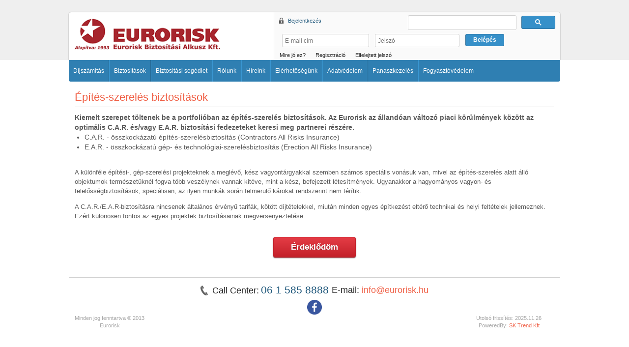

--- FILE ---
content_type: text/html; charset=UTF-8
request_url: https://varga-mihaly.eurorisk.hu/biztositasok/epites-szereles-biztositasok
body_size: 22595
content:
<!doctype html>
<html lang="en">
<head>
    
    <meta charset="utf-8">
    <base href="//varga-mihaly.eurorisk.hu">
    <title>Eurorisk.Hu - Építés-szerelés biztosítások</title>
    <meta name="description" content="C.A.R. és E.A.R., összkockázatú építés-, gép- és technológiai-szerelésbiztosítások, projektek biztosításai.">
    <meta name="author" content="SK Trend Kft">
    <meta name="viewport" content="width=device-width, user-scalable=no, initial-scale=1">
    <meta name="theme-color" content="#a8252d" />        <!-- Manychat -->
        <script src="//widget.manychat.com/160651127295852.js" defer="defer"></script>
        <script src="https://mccdn.me/assets/js/widget.js" defer="defer"></script>
    <link rel="shortcut icon" href="GLOBALS/Vega/web_layout/layout_8500/img/favicon.ico" type="image/x-icon" /><script>var sks = {'uid':'0'};</script>
	<link media="all" type="text/css" rel="stylesheet" href="GLOBALS/Vega/web_trend/css/base.css?1764257947">
	<link media="all" type="text/css" rel="stylesheet" href="GLOBALS/Vega/web_trend/css/jquery-ui.min.css?1764257903">
	<link media="all" type="text/css" rel="stylesheet" href="GLOBALS/Vega/web_eurorisk/css/styles.css?1764257957">
	<link media="all" type="text/css" rel="stylesheet" href="GLOBALS/Vega/web_eurorisk/webwithme/style/webwithme.css?1764257903">
	<link media="all" type="text/css" rel="stylesheet" href="GLOBALS/Vega/web_trend/css/bootstrap.min.css?1764257965">
	<link media="all" type="text/css" rel="stylesheet" href="GLOBALS/Vega/web_trend/css/customize.css?1764257965">
	<link media="all" type="text/css" rel="stylesheet" href="GLOBALS/Vega/web_layout/layout_8500/css/web_bs.css?1764257947">
	<script src="https://consent.cookiebot.com/uc.js" id="Cookiebot" data-cbid="01128ebd-307d-4f80-b7e7-302032c17bb6" data-blockingmode="auto" type="text/javascript"></script>
	<script src="https://consent.cookiebot.com/uc.js" id="Cookiebot" data-cbid="01128ebd-307d-4f80-b7e7-302032c17bb6" data-blockingmode="auto" type="text/javascript"></script>
	<script src="GLOBALS/Vega/web_trend/js/jquery-1.8.3.mini.js?1764257903"></script>
	<script src="GLOBALS/Vega/web_trend/js/jquery-ui-1.11.1.custom.min.js?1764257903"></script>
	<script src="https://consent.cookiebot.com/01128ebd-307d-4f80-b7e7-302032c17bb6/cd.js" id="CookieDeclaration" type="text/javascript" async></script>
	<script src="GLOBALS/Vega/web_trend/js/web.js?1764257943"></script>
	<script src="GLOBALS/Vega/plugins/plupload-2.3.6/js/plupload.full.min.js?1764257903"></script>
	<script src="GLOBALS/Vega/plugins/plupload-2.3.6/js/i18n/hu.js?1764257903"></script>
	<script src="https://consent.cookiebot.com/01128ebd-307d-4f80-b7e7-302032c17bb6/cd.js" id="CookieDeclaration" type="text/javascript" async></script>
	<script src="GLOBALS/Vega/web_eurorisk/js/euroriskAdmin.js?1764257945"></script>
	<script src="GLOBALS/Vega/web_eurorisk/webwithme/js/webwithme.js?1764257903"></script>
	<script src="GLOBALS/Vega/web_eurorisk/webwithme/js/init-live.js?1764257903"></script>
	<script src="https://www.google.com/recaptcha/api.js" async defer></script>
	<script src="https://cse.google.com/cse.js?cx=47b5a90a654801553" async></script>
        <!-- Google Tag Manager -->
        <script>
            (function(w,d,s,l,i){w[l]=w[l]||[];w[l].push({'gtm.start':
            new Date().getTime(),event:'gtm.js'});var f=d.getElementsByTagName(s)[0],
            j=d.createElement(s),dl=l!='dataLayer'?'&l='+l:'';j.async=true;j.src=
            'https://www.googletagmanager.com/gtm.js?id='+i+dl;f.parentNode.insertBefore(j,f);
            })(window,document,'script','dataLayer','GTM-PMPH9L7');
        </script>
    <!-- End Google Tag Manager -->
            <!-- Global site tag (gtag.js) - Google Analytics -->
        <script async src="https://www.googletagmanager.com/gtag/js?id=G-PJ59H658VY"></script>
        <script>
            window.dataLayer = window.dataLayer || [];
            function gtag(){dataLayer.push(arguments);}
            gtag('js', new Date());

            gtag('config', 'G-PJ59H658VY');
        </script>
            
    


</head>
<body class="webBodyBg">

<!-- wfid: 63100 -->

    <!-- Google Tag Manager (noscript) -->
    <noscript>
        <iframe src="https://www.googletagmanager.com/ns.html?id=GTM-PMPH9L7" height="0" width="0" style="display:none;visibility:hidden"></iframe>
    </noscript>
    <!-- End Google Tag Manager (noscript) -->



<div id="webWrapper">
    <div id="webHeadWrapper">
        <div class="webHeadContainer" class="col-md-24">
            <div class="bsCon col-xs-24 col-sm-10 col-md-10">
                <div id="webLogoCont" onclick="location.href = '/'"></div>
            </div>
            <div id="webLoginBoxWrapper" class="col-xs-24 col-sm-14 col-md-14">
	<div id="webLoginBoxCont" class="webLoginBg">
					<div id="webLoginBoxTop" class="webLoginFontColor">
                <span>Bejelentkezés</span>
                <div class="programmableSearch">
                    <div class="gcse-searchbox-only" data-resultsUrl="/kereso-talalatok" data-newWindow="true" data-queryParameterName="search"></div>
                </div>
            </div>
			<div id="webLoginBoxBottom" class="">
								<form class="input-group col-xs-24" role="form" name="FormCkbLogin" id="FormCkbLogin" action="javascript:;" onsubmit="userCtrl.loginV3(this);">
										<div class="col-xs-9 col-sm-10 col-md-8" style="padding-left:0;">
						<input type="email" maxlength="50" placeholder="E-mail cím" class="input-sm webLoginInput" id="logazon" name="logazon"  value="">
					</div>
					<div class="col-xs-9 col-sm-10 col-md-8">
						<input type="password" maxlength="30" placeholder="Jelszó" id="logjelszo" class="input-sm webLoginInput" name="logjelszo" size="11" value="">
					</div>
					<div class="col-xs-6 col-sm-4 col-md-4">
						<input type="submit" value="Belépés" href="javascript:;" id="webLoginBtn" class="btn">
					</div>
				</form>
			</div>
			<div id="webLoginList">
				<ul>
					<li><a href="/mirejoez">Mire jó ez?</a></li>
					<li><a href="/profile/registration">Regisztráció</a></li>
					<li><a href="/profile/forgotpassword">Elfelejtett jelszó</a></li>
				</ul>
			</div>
				</div>
</div>            <br class="clear" />
        </div>
    </div>
            <div id="mainMenuContainer">
            <div id="mainMenuCont">
                
<nav id="menu" class="navbar navbar-default">
	<div class="container-fluid" style="padding:0;">
		<!-- Brand and toggle get grouped for better mobile display -->
		<div class="navbar-header">
            <div class="programmableSearch">
                <div class="gcse-searchbox-only" data-queryParameterName="search" data-resultsUrl="/kereso-talalatok" data-newWindow="true" data-queryParameterName="search"></div>
            </div>
			<button type="button" class="navbar-toggle collapsed" id="menuNavBarBtn" data-toggle="collapse" data-target="#navbar_1" aria-expanded="false">
				<span class="sr-only">Menü</span>
				<span class="icon-bar"></span>
				<span class="icon-bar"></span>
				<span class="icon-bar"></span>
			</button>
		</div>


		<!-- Collect the nav links, forms, and other content for toggling -->
		<div class="collapse navbar-collapse" style="padding:0;" id="navbar_1">
			<ul class="nav navbar-nav">
				<li><a class="" href="/pricecalculation/dijszamitas" target="_self">Díjszámítás</a></li></li><li class="dropdown"><a class="dropdown-toggle" data-toggle="dropdown" href="javascript:;" onclick="$(this).parent().toggleClass('open');" role="button" aria-haspopup="true" aria-expanded="false">Biztosítások<span class="caret hiddem-md hidden-lg"></span></a><ul class="dropdown-menu" style="border-bottom-left-radius: 5px;"><li><a class="subMenuA" href="/biztositasok/kotelezo-biztositas" target="_self" title="Kötelező biztosítások">Kötelező biztosítások</a></li><li><a class="subMenuA" href="/biztositasok/utasbiztositasok" target="_self" title="Utasbiztosítások">Utasbiztosítások</a></li><li><a class="subMenuA" href="/biztositasok/balesetbiztositas" target="_self" title="Balesetbiztosítás">Balesetbiztosítás</a></li><li><a class="subMenuA" href="/biztositasok/casco-biztositas" target="_self" title="Casco biztosítások">Casco biztosítások</a></li><li><a class="subMenuA" href="/biztositasok/lakasbiztositas" target="_self" title="Lakásbiztosítások">Lakásbiztosítások</a></li><li><a class="subMenuA" href="/biztositasok/vallalkozasok-egyedi-biztositasai" target="_self" title="Vállalkozások egyedi biztosításai">Vállalkozások egyedi biztosításai</a></li><li><a class="subMenuA" href="/biztositasok/felelossegbiztositasok" target="_self" title="Felelősségbiztosítások">Felelősségbiztosítások</a></li><li><a class="subMenuA" href="/biztositasok/epites-szereles-biztositasok" target="_self" title="Építés-szerelés biztosítások">Építés-szerelés biztosítások</a></li><li><a class="subMenuA" href="/biztositasok/filmbiztositasok" target="_self" title="Filmbiztosítások">Filmbiztosítások</a></li></ul></li><li class="dropdown"><a class="dropdown-toggle" data-toggle="dropdown" href="javascript:;" onclick="$(this).parent().toggleClass('open');" role="button" aria-haspopup="true" aria-expanded="false">Biztosítási segédlet<span class="caret hiddem-md hidden-lg"></span></a><ul class="dropdown-menu" style="border-bottom-left-radius: 5px;"><li><a class="subMenuA" href="/biztositok-bankszamlaszamai" target="_self" title="Biztosítók bankszámlaszámai">Biztosítók bankszámlaszámai</a></li><li><a class="subMenuA" href="/biztositotarsasagok" target="_self" title="Biztosító társaságok">Biztosító társaságok</a></li><li><a class="subMenuA" href="/letoltheto-nyomtatvanyok-feltetelek" target="_self" title="Letölthető nyomtatványok, feltételek">Letölthető nyomtatványok, feltételek</a></li><li><a class="subMenuA" href="/gyik" target="_self" title="GYIK">GYIK</a></li><li><a class="subMenuA" href="/biztositasiszotar" target="_self" title="Biztosítási szótár">Biztosítási szótár</a></li><li><a class="subMenuA" href="/kapcsolodo-jogszabalyok-gyujtemenye" target="_self" title="Kapcsolódó jogszabályok gyűjteménye">Kapcsolódó jogszabályok gyűjteménye</a></li></ul></li><li class="dropdown"><a class="dropdown-toggle" data-toggle="dropdown" href="javascript:;" onclick="$(this).parent().toggleClass('open');" role="button" aria-haspopup="true" aria-expanded="false">Rólunk<span class="caret hiddem-md hidden-lg"></span></a><ul class="dropdown-menu" style="border-bottom-left-radius: 5px;"><li><a class="subMenuA" href="/ceginformacio" target="_self" title="Céginformáció">Céginformáció</a></li><li><a class="subMenuA" href="/commercialcontact" target="_self" title="Gépjármű-kereskedelmi kapcsolattartóink">Gépjármű-kereskedelmi kapcsolattartóink</a></li><li><a class="subMenuA" href="/partneri-egyuttmukodesi-lehetoseg" target="_self" title="Partneri együttműködési lehetőség">Partneri együttműködési lehetőség</a></li><li><a class="subMenuA" href="/allashirdetesek" target="_self" title="Karrier">Karrier</a></li><li><a class="subMenuA" href="/az-eurorisk-kft-kozzetetele-a-fenntarthatosag-szempontjabol-karos-hatasok-figyelembevetelere-vonatkozoan" target="_self" title="Fenntarthatósági tájékoztató">Fenntarthatósági tájékoztató</a></li><li><a class="subMenuA" href="/visszaeles-bejelentesi-rendszer" target="_self" title="Visszaélés-bejelentési rendszer">Visszaélés-bejelentési rendszer</a></li></ul></li><li><a class="" href="/hirek" target="_self">Híreink</a></li></li><li class="dropdown"><a class="dropdown-toggle" data-toggle="dropdown" href="javascript:;" onclick="$(this).parent().toggleClass('open');" role="button" aria-haspopup="true" aria-expanded="false">Elérhetőségünk<span class="caret hiddem-md hidden-lg"></span></a><ul class="dropdown-menu" style="border-bottom-left-radius: 5px;"><li><a class="subMenuA" href="/offices/withMap" target="_self" title="Irodáink térképpel">Irodáink térképpel</a></li><li><a class="subMenuA" href="/offices" target="_self" title="Irodáink">Irodáink</a></li><li><a class="subMenuA" href="/partners" target="_self" title="Együttműködő partnereink">Együttműködő partnereink</a></li></ul></li><li class="dropdown"><a class="dropdown-toggle" data-toggle="dropdown" href="javascript:;" onclick="$(this).parent().toggleClass('open');" role="button" aria-haspopup="true" aria-expanded="false">Adatvédelem<span class="caret hiddem-md hidden-lg"></span></a><ul class="dropdown-menu" style="border-bottom-left-radius: 5px;"><li><a class="subMenuA" href="/adatkezelesi-tajekoztato" target="_self" title="Adatkezelési tájékoztató">Adatkezelési tájékoztató</a></li><li><a class="subMenuA" href="/adatvedelmi-tisztviselo" target="_self" title="Adatvédelmi tisztviselő">Adatvédelmi tisztviselő</a></li></ul></li><li class="dropdown"><a class="dropdown-toggle" data-toggle="dropdown" href="javascript:;" onclick="$(this).parent().toggleClass('open');" role="button" aria-haspopup="true" aria-expanded="false">Panaszkezelés<span class="caret hiddem-md hidden-lg"></span></a><ul class="dropdown-menu" style="border-bottom-left-radius: 5px;"><li><a class="subMenuA" href="/panaszkezelesi-eljarasunk" target="_self" title="Panaszkezelési eljárásunk">Panaszkezelési eljárásunk</a></li><li><a class="subMenuA" href="/rovid-panaszkezelesi-tajekoztatonk" target="_self" title="Rövid tájékoztató a panaszkezelésről">Rövid tájékoztató a panaszkezelésről</a></li></ul></li><li class="dropdown"><a class="dropdown-toggle" data-toggle="dropdown" href="javascript:;" onclick="$(this).parent().toggleClass('open');" role="button" aria-haspopup="true" aria-expanded="false">Fogyasztóvédelem<span class="caret hiddem-md hidden-lg"></span></a><ul class="dropdown-menu" style="border-bottom-left-radius: 5px;"><li><a class="subMenuA" href="/penzugyi-navigator-fuzetek" target="_self" title="Pénzügyi Navigátor Füzetek">Pénzügyi Navigátor Füzetek</a></li><li><a class="subMenuA" href="/mnb-publikaciok" target="_self" title="MNB publikációk">MNB publikációk</a></li><li><a class="subMenuA" href="/fuge---fogyasztoi-edukacios-program-az-fbamsz-es-az-mnb-tamogatasaval" target="_self" title="FÜGE - Fogyasztói Edukációs Program">FÜGE - Fogyasztói Edukációs Program</a></li><li><a class="subMenuA" href="/tisztesseges-javadalmazas" target="_self" title="Tisztességes javadalmazás">Tisztességes javadalmazás</a></li><li><a class="subMenuA" href="/orokosok-tajekoztatasa-uzemben-tarto-halala-eseten" target="_self" title="Örökösök tájékoztatása üzemben tartó halála esetén">Örökösök tájékoztatása üzemben tartó halála esetén</a></li></ul></li>			</ul>
		</div>
	</div>
</nav>
<script>
$('#menuNavBarBtn').unbind('click').click(function(){
	$('#navbar_1').toggleClass('in');
});
</script>            </div>
        </div>
    	<div id="webContentWrapper">
		<div class="col-xs-24" style="padding-top: 15px;">

            
                											<div id="webContentMiddle" class="webContentH2 col-xs-24">
										<div class="webContentHead webContentH2">Építés-szerelés biztosítások</div><div class="webContentForeword">Kiemelt szerepet töltenek be a portfolióban az építés-szerelés biztosítások. Az Eurorisk az állandóan változó piaci körülmények között az optimális C.A.R. és/vagy E.A.R. biztosítási fedezeteket keresi meg partnerei részére.</div><div class="webContent"><ul>
	<li>C.A.R. - összkockázatú építés-szerelésbiztosítás (Contractors All Risks Insurance)</li>
	<li>E.A.R. - összkockázatú gép- és technológiai-szerelésbiztosítás (Erection All Risks Insurance)</li>
</ul>

<p>&nbsp;</p>

<p>A különféle építési-, gép-szerelési projekteknek a meglévő, kész vagyontárgyakkal szemben számos speciális vonásuk van, mivel az építés-szerelés alatt álló objektumok természetüknél fogva több veszélynek vannak kitéve, mint a kész, befejezett létesítmények. Ugyanakkor a hagyományos vagyon- és felelősségbiztosítások, speciálisan, az ilyen munkák során felmerülő károkat rendszerint nem térítik.</p>

<p>A C.A.R./E.A.R-biztosításra nincsenek általános érvényű tarifák, kötött díjtételekkel, miután minden egyes építkezést eltérő technikai és helyi feltételek jellemeznek. Ezért különösen fontos az egyes projektek biztosításainak megversenyeztetése.</p></div><script type="text/javascript">
	try {
	$('#webContentMiddle a').each(function(){
		var href = String(this.getAttribute("href"));
		if(href.indexOf('#') == 0){
			this.setAttribute('href','javascript:;');
			this.onclick=function(){
//                location.hash = 'chrome'; Chrome-ban ha beállítasz egy hasht, és elscrollozol és mégegyszer kattintasz, nem működik az ugrás
                location.hash=href;
            };
		}
	});
	}catch(e){}
</script>
					
<br/>
<div class="center">
    <a class="redAdButton" href="javascript:;" onclick="erdeklodom.showHide();" title="Érdeklődöm">Érdeklődöm</a>
</div>
<br/>
<form id="complaintHandlingForm" style="display: none;">
    <div class="formDatas">
        <input type="hidden" name="ref" id="ref" value="epites-szereles-biztositasok">
        <div class="row">
            <div class="label">Cégnév: </div>
            <div class="data">
                <input class="inputText" name="companyName" id="companyName" value="" type="text" style="width: 230px; margin-top:0px; margin-bottom: 0px">
            </div>
        </div>

        <div class="row">
            <div class="label">Cég székhelye: </div>
            <div class="data">
                <input class="inputText" name="companyAddress" id="companyAddress" value="" type="text" style="width: 230px; margin-top:0px; margin-bottom: 0px">
            </div>
        </div>
        <div class="row">
            <div class="label">Kapcsolattartó neve: </div>
            <div class="data">
                <input class="inputText" name="contractorName" id="contractorName" value="" type="text" style="width: 230px; margin-top:0px; margin-bottom: 0px">
            </div>
        </div>
        <div class="row">
            <div class="label">Email cím: </div>
            <div class="data">
                <input class="inputText" name="email" id="email" value="" type="text" style="width: 230px; margin-top:0px; margin-bottom: 0px">
            </div>
        </div>
        <div class="row">
            <div class="label">Mobil szám: </div>
            <div class="data">
                <input class="inputText" name="mobil" id="mobil" value="" type="text" style="width: 230px; margin-top:0px; margin-bottom: 0px">
            </div>
        </div>

</form>
<div class="center" style="width:100%; margin-top: 25px">
    <input type="button" class="btn success" id="newList" onclick="erdeklodom.submit();" value="Küldés">
</div>
<script>
    var erdeklodom = {
        showHide: function () {
            $("#complaintHandlingForm").toggle();
        },
        submit: function () {
            var params = $("#complaintHandlingForm :input").serialize();
            $.post('/biztositasi-erdeklodes', params, function (resp) {
                if (resp.success) {
                    popup("Sikeres kapcsolatfelvétel!");
                } else if (resp.valid) {
                    popup("Kérjük ellenőrizze az adatok helyességét!", "Hiba az ürlap kitöltésében!").err();
                } else {
                    popup("Kérjük próbálja meg késöbb újra!", "Hiba történt!").err();
                }
            }, 'json');
        }
    }
</script>				</div>
			</div>
			<br class="clear" />
		</div>
		<br class="clear" />
		<div class="webFooterBlueNumber">
    <div>
        <span class="blueNumberIcon">Call Center:</span>
        <span class="blueNumber">
            <a class="blueNumber" href="tel:0615858888">
                06 1 585 8888            </a>
        </span>
        <span style="color: #252525;font-size: 1.4rem;vertical-align: top;line-height: 30px;">E-mail: <a href="mailto:info@eurorisk.hu">info@eurorisk.hu</a></span>
    </div>
    <div style="margin-top: 5px;">
        <a href="https://www.facebook.com/eurorisk" target="_blank">
            <img width="30px" src="/GLOBALS/Vega/web_layout/layout_8500/img/icons/facebook.png"/>
        </a>
    </div>
</div>	</div>
	<div id="webCopyrightBox">
	<div class="versionAndLastMod col-xs-24 col-sm-5 col-md-4">
    Minden jog fenntartva &copy; 2013 Eurorisk	</div>
    <div class="versionAndLastMod col-xs-24 col-sm-6 col-sm-offset-13 col-md-5 col-md-offset-15"  style="margin-bottom: 10px;">
        Utolsó frissítés: 2025.11.26<br>PoweredBy: <a href="http://www.sktrend.hu/">SK Trend Kft</a>
    </div>
</div>
    
    <script>


        function getParam(p) {
            var match = RegExp('[?&]' + p + '=([^&]*)').exec(window.location.search);
            return match && decodeURIComponent(match[1].replace(/\+/g, ' '));
        }

        function getExpiryRecord(value) {
            var expiryPeriod = 90 * 24 * 60 * 60 * 1000; // 90 day expiry in milliseconds

            var expiryDate = new Date().getTime() + expiryPeriod;
            return {
                value: value,
                expiryDate: expiryDate
            };
        }

        function addGclid() {
            var gclidParam = getParam('gclid');
            var gclidFormFields = ['GOOGLE_CLICK_ID']; // all possible gclid form field ids here
            var gclidRecord = null;
            var currGclidFormField;

            var gclsrcParam = getParam('gclsrc');
            var isGclsrcValid = !gclsrcParam || gclsrcParam.indexOf('aw') !== -1;

            gclidFormFields.forEach(function (field) {
                if (document.getElementById(field)) {
                    currGclidFormField = document.getElementById(field);
                }
            });

            if (gclidParam && isGclsrcValid) {
                gclidRecord = getExpiryRecord(gclidParam);
                localStorage.setItem('gclid', JSON.stringify(gclidRecord));
            }

            var gclid = gclidRecord || JSON.parse(localStorage.getItem('gclid'));
            var isGclidValid = gclid && new Date().getTime() < gclid.expiryDate;

            if (currGclidFormField && isGclidValid) {
                currGclidFormField.value = gclid.value;
            }
        }

        window.addEventListener('load', addGclid);

    </script>
	</body>
</html>
<script>utils.acceptcookies = false;</script>

--- FILE ---
content_type: text/css
request_url: https://varga-mihaly.eurorisk.hu/GLOBALS/Vega/web_trend/css/base.css?1764257947
body_size: 17213
content:
@font-face{font-family:'Open Sans';font-style:italic;font-weight:300;font-stretch:normal;src:url(https://fonts.gstatic.com/s/opensans/v44/memQYaGs126MiZpBA-UFUIcVXSCEkx2cmqvXlWq8tWZ0Pw86hd0Rk5hkWV4exQ.ttf) format('truetype')}@font-face{font-family:'Open Sans';font-style:italic;font-weight:400;font-stretch:normal;src:url(https://fonts.gstatic.com/s/opensans/v44/memQYaGs126MiZpBA-UFUIcVXSCEkx2cmqvXlWq8tWZ0Pw86hd0Rk8ZkWV4exQ.ttf) format('truetype')}@font-face{font-family:'Open Sans';font-style:italic;font-weight:600;font-stretch:normal;src:url(https://fonts.gstatic.com/s/opensans/v44/memQYaGs126MiZpBA-UFUIcVXSCEkx2cmqvXlWq8tWZ0Pw86hd0RkxhjWV4exQ.ttf) format('truetype')}@font-face{font-family:'Open Sans';font-style:italic;font-weight:700;font-stretch:normal;src:url(https://fonts.gstatic.com/s/opensans/v44/memQYaGs126MiZpBA-UFUIcVXSCEkx2cmqvXlWq8tWZ0Pw86hd0RkyFjWV4exQ.ttf) format('truetype')}@font-face{font-family:'Open Sans';font-style:italic;font-weight:800;font-stretch:normal;src:url(https://fonts.gstatic.com/s/opensans/v44/memQYaGs126MiZpBA-UFUIcVXSCEkx2cmqvXlWq8tWZ0Pw86hd0Rk0ZjWV4exQ.ttf) format('truetype')}@font-face{font-family:'Open Sans';font-style:normal;font-weight:300;font-stretch:normal;src:url(https://fonts.gstatic.com/s/opensans/v44/memSYaGs126MiZpBA-UvWbX2vVnXBbObj2OVZyOOSr4dVJWUgsiH0B4uaVc.ttf) format('truetype')}@font-face{font-family:'Open Sans';font-style:normal;font-weight:400;font-stretch:normal;src:url(https://fonts.gstatic.com/s/opensans/v44/memSYaGs126MiZpBA-UvWbX2vVnXBbObj2OVZyOOSr4dVJWUgsjZ0B4uaVc.ttf) format('truetype')}@font-face{font-family:'Open Sans';font-style:normal;font-weight:600;font-stretch:normal;src:url(https://fonts.gstatic.com/s/opensans/v44/memSYaGs126MiZpBA-UvWbX2vVnXBbObj2OVZyOOSr4dVJWUgsgH1x4uaVc.ttf) format('truetype')}@font-face{font-family:'Open Sans';font-style:normal;font-weight:700;font-stretch:normal;src:url(https://fonts.gstatic.com/s/opensans/v44/memSYaGs126MiZpBA-UvWbX2vVnXBbObj2OVZyOOSr4dVJWUgsg-1x4uaVc.ttf) format('truetype')}@font-face{font-family:'Open Sans';font-style:normal;font-weight:800;font-stretch:normal;src:url(https://fonts.gstatic.com/s/opensans/v44/memSYaGs126MiZpBA-UvWbX2vVnXBbObj2OVZyOOSr4dVJWUgshZ1x4uaVc.ttf) format('truetype')}@font-face{font-family:"_VegaFont";src:url("../../frontend/fonts/_VegaFont.woff?dc0492c7304babacee7ca7fe86cdad1d") format("woff"),url("../../frontend/fonts/_VegaFont.ttf?dc0492c7304babacee7ca7fe86cdad1d") format("truetype"),url("../../frontend/fonts/_VegaFont.svg?dc0492c7304babacee7ca7fe86cdad1d#_VegaIcons") format("svg");font-weight:normal;font-style:normal}.vega-icons{display:inline-block;vertical-align:middle;line-height:1;font-weight:normal;font-style:normal;speak:none;text-decoration:inherit;text-transform:none;-webkit-font-smoothing:antialiased;-moz-osx-font-smoothing:grayscale}.vega-icons:before{font-family:"_VegaFont"}.icon-add:before{content:"\f101"}.icon-afk:before{content:"\f102"}.icon-allomanyimport-summa:before{content:"\f103"}.icon-allomanyimport:before{content:"\f104"}.icon-arrow-down:before{content:"\f105"}.icon-attention:before{content:"\f106"}.icon-attention_circle:before{content:"\f107"}.icon-autosave:before{content:"\f108"}.icon-back:before{content:"\f109"}.icon-biztositotarsasagok:before{content:"\f10a"}.icon-calc-info:before{content:"\f10b"}.icon-calc-search:before{content:"\f10c"}.icon-calcinfo:before{content:"\f10d"}.icon-casco:before{content:"\f10e"}.icon-cascoexpressz:before{content:"\f10f"}.icon-cegadatok:before{content:"\f110"}.icon-cibbaleset:before{content:"\f111"}.icon-clock:before{content:"\f112"}.icon-clock2:before{content:"\f113"}.icon-compare:before{content:"\f114"}.icon-contractImport:before{content:"\f115"}.icon-defekt:before{content:"\f116"}.icon-delete-2:before{content:"\f117"}.icon-delete-3:before{content:"\f118"}.icon-delete:before{content:"\f119"}.icon-delete2:before{content:"\f11a"}.icon-dijtaj-arrow-left:before{content:"\f11b"}.icon-dijtaj-arrow-right:before{content:"\f11c"}.icon-docAccepted:before{content:"\f11d"}.icon-docDenied:before{content:"\f11e"}.icon-dokumentumok:before{content:"\f11f"}.icon-double-left:before{content:"\f120"}.icon-double-right:before{content:"\f121"}.icon-down:before{content:"\f122"}.icon-download-pdf:before{content:"\f123"}.icon-downloadBtn:before{content:"\f124"}.icon-edit:before{content:"\f125"}.icon-edit2:before{content:"\f126"}.icon-egeszseg:before{content:"\f127"}.icon-elozmeny:before{content:"\f128"}.icon-ew_garancia:before{content:"\f129"}.icon-export:before{content:"\f12a"}.icon-fl-attention-inverse:before{content:"\f12b"}.icon-fl-attention:before{content:"\f12c"}.icon-fl-calendar:before{content:"\f12d"}.icon-fl-document-continue:before{content:"\f12e"}.icon-fl-document-inverse:before{content:"\f12f"}.icon-fl-document:before{content:"\f130"}.icon-fl-garbage-inverse:before{content:"\f131"}.icon-fl-garbage:before{content:"\f132"}.icon-fl-info-inverse:before{content:"\f133"}.icon-fl-info:before{content:"\f134"}.icon-fl-pencil-inverse:before{content:"\f135"}.icon-fl-pencil:before{content:"\f136"}.icon-fl-phone-inverse:before{content:"\f137"}.icon-fl-phone:before{content:"\f138"}.icon-gap:before{content:"\f139"}.icon-group:before{content:"\f13a"}.icon-group_add:before{content:"\f13b"}.icon-gumiabroncs:before{content:"\f13c"}.icon-hi:before{content:"\f13d"}.icon-info3:before{content:"\f13e"}.icon-infoblokk:before{content:"\f13f"}.icon-jutalek:before{content:"\f140"}.icon-kgfb:before{content:"\f141"}.icon-kilepes:before{content:"\f142"}.icon-kockazatielet:before{content:"\f143"}.icon-kotvenyesitett:before{content:"\f144"}.icon-kulfoldi-karbejelentes:before{content:"\f145"}.icon-lakasexpressz:before{content:"\f146"}.icon-lakat:before{content:"\f147"}.icon-link:before{content:"\f148"}.icon-link2:before{content:"\f149"}.icon-megjegyzes2:before{content:"\f14a"}.icon-moneybag:before{content:"\f14b"}.icon-moneybag_outline:before{content:"\f14c"}.icon-muszaki-garancia:before{content:"\f14d"}.icon-next:before{content:"\f14e"}.icon-non_group:before{content:"\f14f"}.icon-non_group_add:before{content:"\f150"}.icon-offer:before{content:"\f151"}.icon-offer2:before{content:"\f152"}.icon-osszevonas:before{content:"\f153"}.icon-parkolas:before{content:"\f154"}.icon-pause:before{content:"\f155"}.icon-pdf:before{content:"\f156"}.icon-phone:before{content:"\f157"}.icon-pipe:before{content:"\f158"}.icon-refresh:before{content:"\f159"}.icon-search:before{content:"\f15a"}.icon-send:before{content:"\f15b"}.icon-service:before{content:"\f15c"}.icon-single-left:before{content:"\f15d"}.icon-single-right:before{content:"\f15e"}.icon-summa:before{content:"\f15f"}.icon-szerzodesek:before{content:"\f160"}.icon-tarsashaz:before{content:"\f161"}.icon-tarsashaz2:before{content:"\f162"}.icon-teacher:before{content:"\f163"}.icon-tippek:before{content:"\f164"}.icon-trash:before{content:"\f165"}.icon-trashOld2:before{content:"\f166"}.icon-trashOriginal:before{content:"\f167"}.icon-ujfajl:before{content:"\f168"}.icon-ureslap:before{content:"\f169"}.icon-utasexpressz:before{content:"\f16a"}.icon-utitars:before{content:"\f16b"}.icon-uzenetek2:before{content:"\f16c"}.icon-warning:before{content:"\f16d"}.center{margin:0 auto}.text-select-off{-moz-user-select:none;-khtml-user-select:none;-user-select:none}.vertical-middle{display:-ms-flexbox;-ms-flex-pack:center;-ms-flex-align:center;display:-moz-box;-moz-box-pack:center;-moz-box-align:center;display:-webkit-box;-webkit-box-pack:center;-webkit-box-align:center;display:box;box-pack:center;box-align:center}.spinner-loader{width:100px !important;height:100px !important;margin:auto;left:45%;top:50%;opacity:1;pointer-events:none;transition:opacity .2s;z-index:9999;border-radius:6px;display:flex;align-items:center;justify-content:center}.spinner-loader:not(.no-posabsolute){position:absolute;background:white}.spinner-loader.spinner-text{height:130px !important}.spinner-loader .circle{position:absolute;width:40px;height:40px;opacity:0;transform:rotate(225deg);animation-iteration-count:infinite;animation-name:orbit;animation-duration:3.5s}.spinner-loader .circle:after{content:'';position:absolute;width:6px;height:6px;border-radius:5px;background:#4492dc}.spinner-loader .circle:nth-child(2){animation-delay:240ms}.spinner-loader .circle:nth-child(3){animation-delay:480ms}.spinner-loader .circle:nth-child(4){animation-delay:720ms}.spinner-loader .circle:nth-child(5){animation-delay:960ms}@keyframes orbit{0%{transform:rotate(225deg);opacity:1;animation-timing-function:ease-out}7%{transform:rotate(345deg);animation-timing-function:linear}30%{transform:rotate(455deg);animation-timing-function:ease-in-out}39%{transform:rotate(690deg);animation-timing-function:linear}70%{transform:rotate(815deg);opacity:1;animation-timing-function:ease-out}75%{transform:rotate(945deg);animation-timing-function:ease-out}76%{transform:rotate(945deg);opacity:0}100%{transform:rotate(945deg);opacity:0}}html,body,div,span,applet,object,iframe,h1,h2,h3,h4,h5,h6,p,blockquote,pre,a,abbr,acronym,address,big,cite,code,del,dfn,em,img,ins,kbd,q,s,samp,small,strike,strong,sub,sup,tt,var,b,u,i,center,dl,dt,dd,ol,ul,li,fieldset,form,label,legend,table,caption,tbody,tfoot,thead,tr,th,td,article,aside,canvas,details,embed,figure,figcaption,footer,header,hgroup,menu,nav,output,ruby,section,summary,time,mark,audio,video,input,select{-moz-font-feature-settings:inherit;-moz-font-language-override:inherit;border:0 none;font-family:inherit;font-size:100%;font-size-adjust:inherit;font-stretch:inherit;font-style:inherit;font-variant:inherit;font-weight:inherit;line-height:inherit;margin:0;padding:0;vertical-align:baseline}div#ckbAdminMsgFlyoutCont{display:table;width:100%}.msgRow{display:flex}.overlay{background-color:#000000;display:none;left:0;opacity:.5;-ms-filter:progid:DXImageTransform.Microsoft.Alpha(opacity=(50));filter:alpha(opacity = 50);position:absolute;top:0;z-index:800}.overlay-new{background-color:#000000;display:none;left:0;opacity:.5;-ms-filter:progid:DXImageTransform.Microsoft.Alpha(opacity=(50));filter:alpha(opacity = 50);position:absolute;top:0;z-index:800;animation-name:overlayAnimation;animation-duration:.5s}@keyframes overlayAnimation{from{opacity:0}to{opacity:.5}}.popup{background-color:#f0f0f6;position:absolute;display:none;font-family:Verdana,Arial,Helvetica,sans-serif;font-size:11px;height:auto;outline:0 none;overflow:hidden;padding:3px;z-index:100;max-width:100%}@media (max-width:576px){.popup{width:100%}}@media (min-width:576px){.popup{min-width:450px}}.popup.info{border:2px solid #139116;background-color:#dff2e0;-moz-box-shadow:0 0 5px rgba(1,1,1,0.75);-webkit-box-shadow:0 0 5px rgba(1,1,1,0.75);box-shadow:0 0 5px rgba(1,1,1,0.75)}.popup.info .popupHead{color:#139116}.popup.err{border:2px solid #e7374b;background-color:#f6dde0;-moz-box-shadow:0 0 5px rgba(1,1,1,0.75);-webkit-box-shadow:0 0 5px rgba(1,1,1,0.75);box-shadow:0 0 5px rgba(1,1,1,0.75)}.popup.err .popupHead{color:#e7374b}.popup.ifspopup .popupHead,.popup.partnerpopup .popupHead,.popup.bbo .popupHead{background-color:#f6f6fa;padding:0 0 0 10px;height:40px;line-height:40px;border-bottom:1px solid #c1c1cd;color:#191927}.popup.ifspopup .formBtns,.popup.partnerpopup .formBtns,.popup.bbo .formBtns{text-align:center;background-color:#f6f6fa;height:40px;line-height:40px;border-top:1px solid #c1c1cd}.popup.ifspopup .popupContent,.popup.partnerpopup .popupContent,.popup.bbo .popupContent{padding:0}.popup.ifspopup .popupContent form,.popup.partnerpopup .popupContent form,.popup.bbo .popupContent form{padding:10px}.popup.ifspopup .popupClose,.popup.partnerpopup .popupClose,.popup.bbo .popupClose{top:10px}.popup.bbo{padding:0}.popup.bbo .popupHead .popupClose{display:none}.popup.welcome{background-color:transparent;padding:0;max-width:1030px;width:100%}.popup.welcome .popupContent{padding:0;max-width:1000px;width:100%;background-color:#FFF}.popup.welcome .popupClose{background:url("../img/popupClose3.png") no-repeat scroll center center;background-color:#FFF;top:0;right:0;width:30px;height:30px}.popup.msg{padding:0;max-width:630px;width:100%}.popup.msg .popupHead{color:#282829;font-size:18px;margin:15px;padding:0;border-bottom:1px solid #ccccd3;height:30px}.popup.msg .popupContent{padding:0}.popup.clientfolder{background-color:#FFF;padding:0;max-width:555px;width:100%}.popup.clientfolder .popupHead{height:50px;line-height:50px;border-bottom:1px solid #c9cacf;background-color:#e7e8ed;padding-top:0;padding-left:15px;font-size:14px;font-weight:bold;color:#595959}.popup.clientfolder .popupContent{padding:15px}.popup.clientfolder.cfcheck{max-width:360px;width:100%}.popup.clientfolder.cfcheck .popupHead{background-color:#e6d572;color:#db4e35;border-color:#d2c369}.popup.clientfolder.cfcheck .popupContent{background-color:#faec99}.popup.clientfolder.cfcheck .popupWrap .msgContent{border-color:#d2c369}.popup.warn{border:2px solid #f96800;background-color:#f6e4d8;-moz-box-shadow:0 0 5px rgba(1,1,1,0.75);-webkit-box-shadow:0 0 5px rgba(1,1,1,0.75);box-shadow:0 0 5px rgba(1,1,1,0.75)}.popup.warn .popupHead{color:#fa6800}.popup .popupHead{font-size:25px;font-size:18px;font-family:'Open Sans';padding-left:10px;padding-right:30px;padding-top:3px;cursor:move}.popup .popupClose{background:url("../img/popupClose.png") no-repeat scroll center center;cursor:pointer;height:20px;position:absolute;right:8px;top:8px;width:20px;z-index:950}.popup .popupContent{padding:10px;position:relative}.clear{clear:both}.center{text-align:center}.right{text-align:right}.left{text-align:left}a.bold{font-weight:bold}.employeeProfileImg{height:120px;width:120px;border:2px dashed #3b3b47;float:right;cursor:pointer}.webOfferList strong{font-weight:bold}.webOfferList .fejlec{margin-bottom:15px}.webOfferList .elmentetttabla_o{border:1px solid #d0d0d0;border-radius:3px;empty-cells:show;font-family:Verdana,Arial,Helvetica,sans-serif !important;font-size:11px;margin-bottom:10px;margin-top:10px;width:725px}.webOfferList .elmentetttabla_o .elmentetttabla_o_fej{background:url("../img/tablaobjHeader.png") repeat-x scroll left bottom #f5f5f5;border-bottom:1px solid #d0d0d0}.webOfferList .elmentetttabla_o .elmentetttabla_o_fej th{color:#666666;font-weight:normal;margin-left:1px;border-bottom:1px solid #d0d0d0;height:25px;line-height:25px}.webOfferList .elmentetttabla_o .elmentetttabla_o_lab{background:url("../img/tablaobjHeader.png") repeat-x scroll left bottom #f5f5f5;border-bottom:1px solid #d0d0d0}.webOfferList .elmentetttabla_o .elmentetttabla_o_lab th{color:#666666;font-weight:normal;margin-left:1px;border-bottom:1px solid #d0d0d0;height:25px;line-height:25px}.webOfferList .elmentetttabla_o tbody *{color:#334231;font-size:7pt;padding:1px 3px}.centerAd{text-align:center;margin-top:20px}#adminCkRefBoxList .pagination{float:right;padding-left:30px}.socialNetwork{margin:5px 0px 0px 10px;position:absolute}.socialNetwork .socialDef,.socialNetwork .socialFacebook,.socialNetwork .socialTwitter,.socialNetwork .socialLinkedin,.socialNetwork .socialYoutube{display:block;height:20px;width:20px;float:left;margin:2px 2px 2px 2px}.socialNetwork .socialFacebook{background:url("../img/social/facebook.png")}.socialNetwork .socialTwitter{background:url("../img/social/twitter.png")}.socialNetwork .socialLinkedin{background:url("../img/social/linkedin.png")}.socialNetwork .socialYoutube{background:url("../img/social/youtube.png")}.acceptCookie{position:fixed;min-height:40px;width:100%;background-color:#FFF;color:#999999;bottom:-120px;text-align:center;line-height:40px;z-index:9999}.acceptCookie.wt{background-color:#2D2D3B;color:#FFF}.acceptCookie.wt .button{display:inline-block;background-color:#60A917;color:#FFF;border:1px solid #2F7800;border-radius:2px;cursor:pointer;font-size:13px;padding:4px 12px}#webWrapper em{font-style:italic}.hide{display:none}.popupContent table.styledTable{border:1px solid #139116;max-width:100%;border-collapse:collapse}.popupContent table.styledTable.nowhitespacetd th{text-align:left}.popupContent table.styledTable.nowhitespacetd th.textcenter{text-align:center}.popupContent table.styledTable.nowhitespacetd td{white-space:nowrap}.popupContent table.styledTable th,.popupContent table.styledTable td{padding:3px;border:1px solid #139116}.popupContent table.styledTable.greyTable{border:1px solid #b5b5b5}.popupContent table.styledTable.greyTable th,.popupContent table.styledTable.greyTable td{border:1px solid #b5b5b5}.pdfIcon{display:block;background-position:0 center;background-repeat:no-repeat;background-size:20px 21px;font-size:12px;height:21px;padding-bottom:8px;padding-left:27px;background-image:url('../img/pdfIcon3.png');margin-bottom:6px}.whitebox{background-color:#ffffff;padding:10px}.whitebox .fejlec{border-bottom:1px solid #d6d9e1;margin-bottom:10px;padding-bottom:10px}.whitebox .fejlec h2{color:#F06046;font-size:1.5rem;font-family:'Open Sans',sans-serif;margin-bottom:0}.whitebox .content{color:#61656d}.whitebox .content p{margin-bottom:.5rem}.whitebox .content a{text-decoration:underline;transition:all 250ms ease-in-out}.whitebox .content a:hover{color:#F06046}.whitebox .content ul{margin-left:30px;margin-bottom:10px}.whitebox .eublogo_cont{background-color:#2d2d3b;padding:10px 20px;margin:10px -10px -10px -10px}.whitebox .eublogo_cont .eublogo{width:240px;height:auto}.whitebox #anniversary_start_form{display:flex;justify-content:center}

--- FILE ---
content_type: text/css
request_url: https://varga-mihaly.eurorisk.hu/GLOBALS/Vega/web_eurorisk/css/styles.css?1764257957
body_size: 29916
content:
.navbar .row{width:auto;margin:0;padding:0}.prefSettings .row{width:100%;margin:5px 0}.prefSettings .row .inputBefore{width:255px}.prefSettings #cont_PREF_INGAT_KIEG_AEG_JARMU{width:230px}.prefSettings #cont_PREF_INGAT_KIEG_AEG_JARMU_LIMIT,.prefSettings #cont_PREF_INGAT_KIEG_AEG_JARMU_DB,.prefSettings #cont_PREF_INGAT_KIEG_GRO_JARMU_DB,.prefSettings #cont_PREF_INGAT_KIEG_GRO_JARMU_ERTEK_TIP,.prefSettings #cont_PREF_INGAT_KIEG_GRO_KEREKPAR_DB,.prefSettings #cont_PREF_INGAT_KIEG_GRO_KEREKPAR_ERTEK_TIP,.prefSettings #cont_PREF_INGAT_KIEG_GRO_QUAD_DB,.prefSettings #cont_PREF_INGO_KIEG_GRO_SZABADBAN_TAROLT_ERTEK_TIP,.prefSettings #cont_PREF_INGO_KIEG_GRO_VAGYON_LIMIT_TOBB_TIP,.prefSettings #cont_PREF_INGAT_KIEG_GRO_VILLAM_LIMIT_TOBB_TIP,.prefSettings #cont_PREF_INGAT_KIEG_GRO_QUAD_ERTEK_TIP{width:auto}.prefSettings #cont_PREF_INGAT_KIEG_AHB_ASSISTANCE_TIP.row .inputBefore{width:236px;padding-left:19px}.prefSettings #cont_PREF_INGO_KIEG_AHB_ERTEKORZO_ERTEK.row,.prefSettings #cont_PREF_INGO_KIEG_AHB_ERTEKORZO2_ERTEK.row{width:100% !important}.prefSettings #cont_PREF_INGO_KIEG_AHB_ERTEKORZO_ERTEK.row .inputBefore,.prefSettings #cont_PREF_INGO_KIEG_AHB_ERTEKORZO2_ERTEK.row .inputBefore{width:255px}.prefSettings .infoDivE{width:20px;height:20px;float:left}.prefSettings #cont_PREF_INGAT_KIEG_GRO_JARMU.row{width:auto;clear:left}.prefSettings #cont_PREF_INGAT_KIEG_GRO_JARMU.row .afterTitle{margin-right:38px}.prefSettings #cont_PREF_INGAT_KIEG_GRO_KEREKPAR.row{width:auto;clear:left}.prefSettings #cont_PREF_INGAT_KIEG_GRO_KEREKPAR.row .afterTitle{margin-right:19px}.prefSettings #cont_PREF_INGAT_KIEG_GRO_QUAD.row{width:auto;clear:left}.prefSettings #cont_PREF_INGAT_KIEG_GRO_QUAD.row,.prefSettings #cont_PREF_INGAT_KIEG_GRO_VILLAM_LIMIT_TOBB.row,.prefSettings #cont_PREF_INGO_KIEG_GRO_SZABADBAN_TAROLT.row,.prefSettings #cont_PREF_INGO_KIEG_GRO_VAGYON_LIMIT_TOBB.row{width:auto;clear:left}.prefSettings #cont_PREF_INGAT_KIEG_GRO_QUAD_DB.row{margin-left:20px}.prefSettings #cont_PREF_INGAT_KIEG_GRO_QUAD_DB.row .infoDivE{display:none}.prefSettings #cont_PREF_INGAT_KIEG_GRO_SIREMLEK_DB.row,.prefSettings #cont_PREF_INGAT_KIEG_GRO_SIREMLEK_ERTEK_TIP.row{height:auto}.prefSettings #cont_PREF_INGAT_KIEG_GRO_SIREMLEK_DB.row .inputBefore,.prefSettings #cont_PREF_INGAT_KIEG_GRO_SIREMLEK_ERTEK_TIP.row .inputBefore{width:230px}.prefSettings #cont_PREF_INGAT_KIEG_MKB_AKVARIUM_MERET.row .inputBefore,.prefSettings #cont_PREF_INGAT_KIEG_MKB_AKVARIUM_LIMIT.row .inputBefore{width:230px}.prefSettings .contTxt{width:100%;margin:5px 0px;display:block;float:left;height:21px;padding:4px 0px 3px;text-align:left}.adminPopupWrap div.rating-cancel,.adminPopupWrap div.star-rating{background:none repeat scroll 0 0;cursor:pointer;display:block;float:left;height:15px;overflow:hidden;text-indent:-999em;width:17px}.adminPopupWrap div.rating-cancel,.adminPopupWrap div.rating-cancel a{background:url("../img/delete.gif") no-repeat scroll 0 -16px}.adminPopupWrap div.star-rating,.adminPopupWrap div.star-rating a{background:url("../img/star.gif") no-repeat scroll 0 0}.adminPopupWrap div.rating-cancel a,.adminPopupWrap div.star-rating a{background-position:0 0;border:0 none;display:block;height:100%;width:16px}.adminPopupWrap div.star-rating-on a{background-position:0 -32px !important}.adminPopupWrap div.star-rating-hover a{background-position:0 -32px}.adminPopupWrap div.star-rating-readonly a{cursor:default !important}.adminPopupWrap div.star-rating{background:none repeat scroll 0 0 !important;overflow:hidden !important}.adminPopupWrap .star-rating-control{display:inline-block}.adminPopupWrap .div33{width:33%}.adminPopupWrap .flLeft{float:left}.adminPopupWrap .flRight{float:right}.adminPopupWrap .ckbAdminRowLabel{width:140px;float:left;display:inline-block;margin-left:5px}@-ms-keyframes spin{from{-ms-transform:rotate(0deg)}to{-ms-transform:rotate(360deg)}}@-moz-keyframes spin{from{-moz-transform:rotate(0deg)}to{-moz-transform:rotate(360deg)}}@-webkit-keyframes spin{from{-webkit-transform:rotate(0deg)}to{-webkit-transform:rotate(360deg)}}@keyframes spin{from{transform:rotate(0deg)}to{transform:rotate(360deg)}}.tilesCont{text-align:center}.tilesCont .centerTiles{margin:0 auto}.tilesCont .tile{padding:5px}.tilesCont .tile a{border:1px solid #dedede;-moz-border-radius:3px;-webkit-border-radius:3px;border-radius:3px;-moz-background-clip:padding;-webkit-background-clip:padding-box;background-clip:padding-box;background-color:#fafafa;float:left;width:100%;line-height:16px;display:table}.tilesCont .tile a .tileRow{display:table-row;width:100%}.tilesCont .tile a .tileRow .tileCell{display:table-cell;text-align:center;vertical-align:middle;height:115px}.tilesCont .tile a .tileBg{display:block;background-repeat:no-repeat;background-position:center;background-image:url(../img/dijszamitas/euroSprite_eles.png);margin:0 auto}.tilesCont .tile a .tileBg.casco{background-position:0 0;width:48px;height:45px}.tilesCont .tile a .tileBg.casco-expressz{background-position:-51px 0;width:62px;height:35px}.tilesCont .tile a .tileBg.casco-kgfb{background-position:-116px 0;width:44px;height:44px}.tilesCont .tile a .tileBg.kgfb{background-position:-163px 0;width:56px;height:44px}.tilesCont .tile a .tileBg.kgfb-evfordulora{background-position:-219px 0;width:47px;height:46px}.tilesCont .tile a .tileBg.gfb-casco-evfordulora{background-position:-269px 0;width:50px;height:48px}.tilesCont .tile a .tileBg.assziszt{background-position:-322px 0;width:60px;height:38px}.tilesCont .tile a .tileBg.utas{background-position:-385px 0;width:40px;height:46px}.tilesCont .tile a .tileBg.lakas{background-position:-428px 0;width:50px;height:48px}.tilesCont .tile a .tileBg.kock-elet{background-position:-481px 0;width:44px;height:48px}.tilesCont .tile a .tileBg.defekt{background-position:-528px 0;width:54px;height:35px}.tilesCont .tile a .tileBg.parkolas{background-position:-585px 0;width:54px;height:39px}.tilesCont .tile a .tileBg.gap{background-position:-642px 0;width:36px;height:37px}.tilesCont .tile a .tileBg.baleset{background-position:-680px 0;width:43px;height:37px}.tilesCont .tile a .tileBg.egeszseg{background-position:-725px 0;width:43px;height:37px}.tilesCont .tile a .tileTitle{height:35px;width:100%;display:table-cell;color:#f06046;font-size:13px;font-family:"Open sans";text-align:center}.tilesCont .tile a.egeszseg{background:none;width:43px;height:37px;color:#2F7FB2;font-size:xx-large}.tilesCont .large .tileTitle{color:#d48a2c;font-weight:bold}#offerDocumentBlock ul li button{float:right}#parameters .calcRow .calcBlock .calcCell.modozat{width:460px}.acceptCookie{position:fixed;min-height:40px;width:100%;background-color:#2D2D3B;color:#FFF;bottom:-40px;text-align:center;line-height:40px;z-index:9999}.nearbyPlaces .place{cursor:pointer;font-size:14px;margin:5px 0}.nearbyPlaces .place .placeName{float:left}.nearbyPlaces .place .placeDistance{float:right;font-weight:bold;padding-right:10px}.nearbyPlaces .place:hover{color:#F06046}#MAP_GAPDIJTAJ .calcHead .calcHeadCell.kieg{width:455px}#MAP_GAPDIJTAJ .calcHead .calcHeadCell.tartam{width:130px;text-align:center}#MAP_GAPDIJTAJ .calcHead .calcHeadCell.tartamdij{width:195px!important}input.text.inputErrorBorders{border:1px solid #D42E38}.errorMessage{color:#D42E38}.extraListCont{height:50px;overflow:hidden}.riskEmployeeDataTable tr td:first-child{padding-right:10px}.offerOnlineProductList li{padding:0px 10px 0 10px !important}.offerSigns{display:block}.offerSigns .sign{margin-bottom:5px}.offerSigns .sign:last-of-type{margin-bottom:15px}#spinner{text-indent:-1000000000;height:50px;width:50px;z-index:99999;border-radius:5px;padding:20px;background:url(../img/ajax-loader.gif) no-repeat center 15px #FFF}#spinner img{display:none}#spinner div{color:#000000}#START_PARAM .startPageInfo{color:#666;font-size:14px;font-weight:600;line-height:20px;margin-bottom:20px}.callMeBack{border:2px solid #2F7FB2;box-shadow:1px 1px 1px 1px #1D567A;border-radius:4px;padding:7px;color:#666666;font-weight:bold;display:block;opacity:.8}.callMeBack:hover{opacity:1}.callMeBackIcon{background:url("../img/icons/phone_icon.png") no-repeat scroll left center transparent;width:18px;height:24px;float:left}@-ms-keyframes spin{from{-ms-transform:rotate(0deg)}to{-ms-transform:rotate(360deg)}}@-moz-keyframes spin{from{-moz-transform:rotate(0deg)}to{-moz-transform:rotate(360deg)}}@-webkit-keyframes spin{from{-webkit-transform:rotate(0deg)}to{-webkit-transform:rotate(360deg)}}@keyframes spin{from{transform:rotate(0deg)}to{transform:rotate(360deg)}}@font-face{font-family:"_VegaFont";src:url("../../frontend/fonts/_VegaFont.ttf?e3bcd1e49ddf1be32821adb814efe2f4") format("truetype");font-weight:normal;font-style:normal}.vega-icons{color:#aaa}.vega-icons:hover{color:#000}.vega-icons:before{font-family:"_VegaFont";font-size:18px;float:left;padding:0px;position:relative;top:0px;font-weight:normal;margin:0px}.vega-icons.icon-fl-attachment:before{font-size:26px}.vega-icons.icon-fl-attention:before{font-size:26px}.vega-icons.icon-fl-document:before,.vega-icons.icon-fl-document-continue:before,.vega-icons.icon-fl-calendar:before{font-size:26px}.vega-icons.icon-fl-garbage:before{font-size:26px}.vega-icons.icon-fl-info:before{font-size:26px}.vega-icons.icon-fl-pencil:before{font-size:26px}.vega-icons.icon-fl-phone:before{font-size:26px}.vega-icons.icon-fl-info3:before{font-size:26px}#webLoginBoxTop span{font-size:11px !important;background-size:contain !important}#webLoginBoxOp{bottom:6px;left:16px;position:absolute}#webLoginBoxOp a{font-size:12px !important;color:#094469 !important;background-color:#e4eff7;padding:5px !important;margin-right:2px;margin-bottom:2px;border:1px solid #bce0f7}#webLoginBoxOp a:hover{background-color:#d0e5f7}#webLoginBoxOp a strong{font-weight:normal !important}.webTable{border:1px solid #D0D0D0;width:100% !important}.webTable .remDate{width:90px !important}.webTable .remActions{width:70px !important}.webTable .calcActions{width:100px}.webTable th{height:34px;vertical-align:middle !important}.webTable td{height:34px;vertical-align:middle !important}.webTable td a{float:left;width:auto;display:block;margin:4px 2px;padding:0}.webTable td.calcActions,.webTable td.remActions{padding:4px !important}.popupPaginationBlock .pagination{margin:10px 0 35px;text-align:right;font-size:12px;position:relative}.popupPaginationBlock .pagination a{margin:0 0 0 5px;padding:3px 7px;color:#7f7f89;text-decoration:none;font-size:11px;background-color:#2d2d3b;border:1px solid #46464f}.popupPaginationBlock .pagination a.number{color:#7f7f89}.popupPaginationBlock .pagination a.number:hover{color:#24bbd3;font-weight:bold}.popupPaginationBlock .pagination a.current{color:#aaa;font-weight:bold;border-color:#d8d8d8;background-color:#e2e2e2}.popupPaginationBlock .pagination .perPage{display:none}.w4,.w2{border-radius:2px;color:black;font-size:11px;line-height:16px;margin:1px;padding:4px 5px;border:1px solid #b5b5c0;width:30px !important}.w4{width:42px !important}.w2{width:27px !important}.mb-0{margin-bottom:0px}.btn.red{background:none repeat scroll 0 0 #ff0000;border:1px solid #ff0000}.btn.green{background:none repeat scroll 0 0 #0fb30f;border:1px solid #0fb30f}.szmDataPage{padding:10px 20px}.szmDataPage .title{background-color:#fff;font-size:22px;padding:5px 10px;margin-bottom:2px}.szmDataPage .title2{background-color:#d2d2d2;font-size:16px;padding:12px 10px 0px 10px;margin-top:2px}.szmDataPage .datas{padding:10px 0px;background-color:#fff}.szmDataPage .datas .pic .profileImg{max-width:100%;height:auto}.szmDataPage .datas .label{padding:4px 16px;font-weight:bold}.szmDataPage .datas .data{padding:4px 10px}.szmDataPage .datas .data.collapse_data .btn{width:100%;height:30px;color:#000;border:none;border-radius:0px;margin:0px;background-color:#fff}.szmDataPage .datas .data.collapse_data .collapse{padding:4px 15px;font-style:italic}.collapse{display:none}.collapse.in{display:block}tr.collapse.in{display:table-row}tbody.collapse.in{display:table-row-group}.collapsing{position:relative;height:0;overflow:hidden}.adminPopupWrap table,#questionForm table,#personalAdviceForm table,#damageReportForm table,#missingOffersForm table,#complaintHandlingForm table,#recallRequestContainer table{border-collapse:inherit;border-spacing:2px}.adminPopupWrap table .data.long textarea,#questionForm table .data.long textarea,#personalAdviceForm table .data.long textarea,#damageReportForm table .data.long textarea,#missingOffersForm table .data.long textarea,#complaintHandlingForm table .data.long textarea,#recallRequestContainer table .data.long textarea{height:200px;width:100%;margin-top:10px}.adminPopupTable .info,#questionForm .info,#personalAdviceForm .info,#damageReportForm .info,#missingOffersForm .info,#complaintHandlingForm .info,#recallRequestContainer .info{font-size:12px;font-weight:normal;line-height:14px;float:left}.adminPopupTable tr,#questionForm tr,#personalAdviceForm tr,#damageReportForm tr,#missingOffersForm tr,#complaintHandlingForm tr,#recallRequestContainer tr{height:29px}.adminPopupTable tr td:first-child,#questionForm tr td:first-child,#personalAdviceForm tr td:first-child,#damageReportForm tr td:first-child,#missingOffersForm tr td:first-child,#complaintHandlingForm tr td:first-child,#recallRequestContainer tr td:first-child{font-weight:bold}.adminPopupTable td.vtop,#questionForm td.vtop,#personalAdviceForm td.vtop,#damageReportForm td.vtop,#missingOffersForm td.vtop,#complaintHandlingForm td.vtop,#recallRequestContainer td.vtop{vertical-align:top}.adminPopupTable td,#questionForm td,#personalAdviceForm td,#damageReportForm td,#missingOffersForm td,#complaintHandlingForm td,#recallRequestContainer td{vertical-align:middle}.adminPopupTable tr.padding td,#questionForm tr.padding td,#personalAdviceForm tr.padding td,#damageReportForm tr.padding td,#missingOffersForm tr.padding td,#complaintHandlingForm tr.padding td,#recallRequestContainer tr.padding td{padding:5px 0}.adminPopupTable td.paddingLabel,#questionForm td.paddingLabel,#personalAdviceForm td.paddingLabel,#damageReportForm td.paddingLabel,#missingOffersForm td.paddingLabel,#complaintHandlingForm td.paddingLabel,#recallRequestContainer td.paddingLabel{padding:7px 0}.adminPopupTable .popupTableHeader,#questionForm .popupTableHeader,#personalAdviceForm .popupTableHeader,#damageReportForm .popupTableHeader,#missingOffersForm .popupTableHeader,#complaintHandlingForm .popupTableHeader,#recallRequestContainer .popupTableHeader{font-size:18px}.adminPopupTable.partner,#questionForm.partner,#personalAdviceForm.partner,#damageReportForm.partner,#missingOffersForm.partner,#complaintHandlingForm.partner,#recallRequestContainer.partner{border-spacing:0;border-collapse:separate;width:100%;border:1px solid #b5b5c0;background-color:#f6f6fa}.adminPopupTable.partner tr:not(:last-child) td,#questionForm.partner tr:not(:last-child) td,#personalAdviceForm.partner tr:not(:last-child) td,#damageReportForm.partner tr:not(:last-child) td,#missingOffersForm.partner tr:not(:last-child) td,#complaintHandlingForm.partner tr:not(:last-child) td,#recallRequestContainer.partner tr:not(:last-child) td{border-bottom:1px solid #c1c1cd}.adminPopupTable.partner td,#questionForm.partner td,#personalAdviceForm.partner td,#damageReportForm.partner td,#missingOffersForm.partner td,#complaintHandlingForm.partner td,#recallRequestContainer.partner td{padding:2px 7px;font-weight:bold;color:#191927}.adminPopupTable.partner td .subText,#questionForm.partner td .subText,#personalAdviceForm.partner td .subText,#damageReportForm.partner td .subText,#missingOffersForm.partner td .subText,#complaintHandlingForm.partner td .subText,#recallRequestContainer.partner td .subText{font-weight:normal;color:#6f6f79;font-size:10px}.adminPopupTable.partnerDetail,#questionForm.partnerDetail,#personalAdviceForm.partnerDetail,#damageReportForm.partnerDetail,#missingOffersForm.partnerDetail,#complaintHandlingForm.partnerDetail,#recallRequestContainer.partnerDetail{border-collapse:collapse;border-spacing:0;width:100%}.adminPopupTable.partnerDetail td,#questionForm.partnerDetail td,#personalAdviceForm.partnerDetail td,#damageReportForm.partnerDetail td,#missingOffersForm.partnerDetail td,#complaintHandlingForm.partnerDetail td,#recallRequestContainer.partnerDetail td{padding:4px;border-bottom:1px solid #d9d9df;width:54%;font-size:13px;color:#191927}.adminPopupTable.partnerDetail td.label,#questionForm.partnerDetail td.label,#personalAdviceForm.partnerDetail td.label,#damageReportForm.partnerDetail td.label,#missingOffersForm.partnerDetail td.label,#complaintHandlingForm.partnerDetail td.label,#recallRequestContainer.partnerDetail td.label{white-space:nowrap;width:1%;color:#61656d}.adminPopupTable .warnB,#questionForm .warnB,#personalAdviceForm .warnB,#damageReportForm .warnB,#missingOffersForm .warnB,#complaintHandlingForm .warnB,#recallRequestContainer .warnB{color:#aa0000;font-weight:bold}.adminPopupTable.pmDocUpload,#questionForm.pmDocUpload,#personalAdviceForm.pmDocUpload,#damageReportForm.pmDocUpload,#missingOffersForm.pmDocUpload,#complaintHandlingForm.pmDocUpload,#recallRequestContainer.pmDocUpload{width:600px;margin:0 auto}.adminPopupTable.pmDocUpload input.inputText,#questionForm.pmDocUpload input.inputText,#personalAdviceForm.pmDocUpload input.inputText,#damageReportForm.pmDocUpload input.inputText,#missingOffersForm.pmDocUpload input.inputText,#complaintHandlingForm.pmDocUpload input.inputText,#recallRequestContainer.pmDocUpload input.inputText{width:90%}.adminPopupTable.pmDocUpload input.inputText.datetime,#questionForm.pmDocUpload input.inputText.datetime,#personalAdviceForm.pmDocUpload input.inputText.datetime,#damageReportForm.pmDocUpload input.inputText.datetime,#missingOffersForm.pmDocUpload input.inputText.datetime,#complaintHandlingForm.pmDocUpload input.inputText.datetime,#recallRequestContainer.pmDocUpload input.inputText.datetime{width:103px}.adminPopupTable.pmDocUpload input.inputText.w230,#questionForm.pmDocUpload input.inputText.w230,#personalAdviceForm.pmDocUpload input.inputText.w230,#damageReportForm.pmDocUpload input.inputText.w230,#missingOffersForm.pmDocUpload input.inputText.w230,#complaintHandlingForm.pmDocUpload input.inputText.w230,#recallRequestContainer.pmDocUpload input.inputText.w230{width:230px}.adminPopupTable.pmDocUpload textarea,#questionForm.pmDocUpload textarea,#personalAdviceForm.pmDocUpload textarea,#damageReportForm.pmDocUpload textarea,#missingOffersForm.pmDocUpload textarea,#complaintHandlingForm.pmDocUpload textarea,#recallRequestContainer.pmDocUpload textarea{width:87.5%;height:150px}.adminPopupTable.pmDocUpload select,#questionForm.pmDocUpload select,#personalAdviceForm.pmDocUpload select,#damageReportForm.pmDocUpload select,#missingOffersForm.pmDocUpload select,#complaintHandlingForm.pmDocUpload select,#recallRequestContainer.pmDocUpload select{width:93%}.adminPopupTable input[disabled],#questionForm input[disabled],#personalAdviceForm input[disabled],#damageReportForm input[disabled],#missingOffersForm input[disabled],#complaintHandlingForm input[disabled],#recallRequestContainer input[disabled]{background:white;color:grey}.adminPopupTable .data.even .vega-icons:before,#questionForm .data.even .vega-icons:before,#personalAdviceForm .data.even .vega-icons:before,#damageReportForm .data.even .vega-icons:before,#missingOffersForm .data.even .vega-icons:before,#complaintHandlingForm .data.even .vega-icons:before,#recallRequestContainer .data.even .vega-icons:before,.adminPopupTable .partnerRows .vega-icons:before,#questionForm .partnerRows .vega-icons:before,#personalAdviceForm .partnerRows .vega-icons:before,#damageReportForm .partnerRows .vega-icons:before,#missingOffersForm .partnerRows .vega-icons:before,#complaintHandlingForm .partnerRows .vega-icons:before,#recallRequestContainer .partnerRows .vega-icons:before{font-size:22px}.adminPopupTable select,#questionForm select,#personalAdviceForm select,#damageReportForm select,#missingOffersForm select,#complaintHandlingForm select,#recallRequestContainer select{width:230px}.adminPopupWrap table .data.long textarea{height:200px;width:100%;margin-top:10px}#questionForm .formDatas,#personalAdviceForm .formDatas,#damageReportForm .formDatas,#missingOffersForm .formDatas,#messageBoxForm .formDatas,#complaintHandlingForm .formDatas,#recallRequestContainer .formDatas{border-collapse:inherit;border-spacing:2px}#questionForm .formDatas .data.long textarea,#personalAdviceForm .formDatas .data.long textarea,#damageReportForm .formDatas .data.long textarea,#missingOffersForm .formDatas .data.long textarea,#messageBoxForm .formDatas .data.long textarea,#complaintHandlingForm .formDatas .data.long textarea,#recallRequestContainer .formDatas .data.long textarea{height:200px;width:100%;margin-top:10px}.adminPopupTable .info,#questionForm .info,#personalAdviceForm .info,#damageReportForm .info,#missingOffersForm .info,#messageBoxForm .info,#complaintHandlingForm .info,#recallRequestContainer .info,.messagesFilters .info{font-size:12px;font-weight:normal;line-height:14px;float:left}.adminPopupTable .row,#questionForm .row,#personalAdviceForm .row,#damageReportForm .row,#missingOffersForm .row,#messageBoxForm .row,#complaintHandlingForm .row,#recallRequestContainer .row,.messagesFilters .row{padding:2px 0px}.adminPopupTable .row .label,#questionForm .row .label,#personalAdviceForm .row .label,#damageReportForm .row .label,#missingOffersForm .row .label,#messageBoxForm .row .label,#complaintHandlingForm .row .label,#recallRequestContainer .row .label,.messagesFilters .row .label,.adminPopupTable .row .data,#questionForm .row .data,#personalAdviceForm .row .data,#damageReportForm .row .data,#missingOffersForm .row .data,#messageBoxForm .row .data,#complaintHandlingForm .row .data,#recallRequestContainer .row .data,.messagesFilters .row .data{vertical-align:middle}.adminPopupTable .row .label,#questionForm .row .label,#personalAdviceForm .row .label,#damageReportForm .row .label,#missingOffersForm .row .label,#messageBoxForm .row .label,#complaintHandlingForm .row .label,#recallRequestContainer .row .label,.messagesFilters .row .label{width:33%;padding-top:5px;padding-bottom:5px}.adminPopupTable .row .data,#questionForm .row .data,#personalAdviceForm .row .data,#damageReportForm .row .data,#missingOffersForm .row .data,#messageBoxForm .row .data,#complaintHandlingForm .row .data,#recallRequestContainer .row .data,.messagesFilters .row .data{width:66%}.adminPopupTable .row .data.long,#questionForm .row .data.long,#personalAdviceForm .row .data.long,#damageReportForm .row .data.long,#missingOffersForm .row .data.long,#messageBoxForm .row .data.long,#complaintHandlingForm .row .data.long,#recallRequestContainer .row .data.long,.messagesFilters .row .data.long{width:100%}.adminPopupTable .row .data .errorMessage,#questionForm .row .data .errorMessage,#personalAdviceForm .row .data .errorMessage,#damageReportForm .row .data .errorMessage,#missingOffersForm .row .data .errorMessage,#messageBoxForm .row .data .errorMessage,#complaintHandlingForm .row .data .errorMessage,#recallRequestContainer .row .data .errorMessage,.messagesFilters .row .data .errorMessage{font-size:12px}.adminPopupTable .row .paddingLabel,#questionForm .row .paddingLabel,#personalAdviceForm .row .paddingLabel,#damageReportForm .row .paddingLabel,#missingOffersForm .row .paddingLabel,#messageBoxForm .row .paddingLabel,#complaintHandlingForm .row .paddingLabel,#recallRequestContainer .row .paddingLabel,.messagesFilters .row .paddingLabel{padding:7px 0}.adminPopupTable .row.padding td,#questionForm .row.padding td,#personalAdviceForm .row.padding td,#damageReportForm .row.padding td,#missingOffersForm .row.padding td,#messageBoxForm .row.padding td,#complaintHandlingForm .row.padding td,#recallRequestContainer .row.padding td,.messagesFilters .row.padding td{padding:5px 0}.adminPopupTable .row div:first-child,#questionForm .row div:first-child,#personalAdviceForm .row div:first-child,#damageReportForm .row div:first-child,#missingOffersForm .row div:first-child,#messageBoxForm .row div:first-child,#complaintHandlingForm .row div:first-child,#recallRequestContainer .row div:first-child,.messagesFilters .row div:first-child{font-weight:bold}.adminPopupTable .vtop,#questionForm .vtop,#personalAdviceForm .vtop,#damageReportForm .vtop,#missingOffersForm .vtop,#messageBoxForm .vtop,#complaintHandlingForm .vtop,#recallRequestContainer .vtop,.messagesFilters .vtop{vertical-align:top}.adminPopupTable input[disabled],#questionForm input[disabled],#personalAdviceForm input[disabled],#damageReportForm input[disabled],#missingOffersForm input[disabled],#messageBoxForm input[disabled],#complaintHandlingForm input[disabled],#recallRequestContainer input[disabled],.messagesFilters input[disabled]{background:white;color:grey}.adminPopupTable .data.even .vega-icons:before,#questionForm .data.even .vega-icons:before,#personalAdviceForm .data.even .vega-icons:before,#damageReportForm .data.even .vega-icons:before,#missingOffersForm .data.even .vega-icons:before,#messageBoxForm .data.even .vega-icons:before,#complaintHandlingForm .data.even .vega-icons:before,#recallRequestContainer .data.even .vega-icons:before,.messagesFilters .data.even .vega-icons:before,.adminPopupTable .partnerRows .vega-icons:before,#questionForm .partnerRows .vega-icons:before,#personalAdviceForm .partnerRows .vega-icons:before,#damageReportForm .partnerRows .vega-icons:before,#missingOffersForm .partnerRows .vega-icons:before,#messageBoxForm .partnerRows .vega-icons:before,#complaintHandlingForm .partnerRows .vega-icons:before,#recallRequestContainer .partnerRows .vega-icons:before,.messagesFilters .partnerRows .vega-icons:before{font-size:22px}.adminPopupTable select,#questionForm select,#personalAdviceForm select,#damageReportForm select,#missingOffersForm select,#messageBoxForm select,#complaintHandlingForm select,#recallRequestContainer select,.messagesFilters select{width:230px}#missingOffersForm input{font-size:14px}#complaintHandlingForm input{font-size:14px}#recallRequestContainer .errorMessage{font-size:10px;width:70px}#complaintHandlingForm .data .errorMessage{display:block;width:100%}#messageBoxForm .datas{padding:0px 0px;background-color:#d2d2d2}#messageBoxForm .datas .data{padding:0px 10px 10px 10px}#messageBoxForm .datas .data.long{margin:0px}#messageBoxForm .datas .data.long textarea{height:100px}#messageBoxForm .row{margin-left:-6px;margin-right:-6px}.inputText{border-radius:2px;color:black;font-size:11px;line-height:16px;margin:1px;padding:4px 5px;width:235px;border:1px solid #b5b5c0}.inputText.year{width:42px}.inputText.day,.inputText.month{width:27px}.adminPopupWrap .formBtns{text-align:center;margin-top:15px}.adminPopupWrap .formBtns .button{border-radius:2px;cursor:pointer;display:inline-block;font-size:13px;line-height:1.2em;margin:auto;outline:medium none;padding:4px 12px;text-align:center;vertical-align:middle;text-decoration:none}.adminPopupWrap .formBtns .button.success{background-color:#58C026;border:1px solid #58C026;color:#FFFFFF;margin-right:10px}.adminPopupWrap .formBtns .button.cancel{background-color:#2F7FB2;border:1px solid #2F7FB2;color:#FFFFFF;margin-right:10px}.formElementInfo{font-style:italic;font-size:smaller;color:#919198}.table-responsive{width:100% !important;overflow-x:auto}.row{display:-webkit-box;display:-ms-flexbox;display:flex;-ms-flex-wrap:wrap;flex-wrap:wrap}.listGroups{border-bottom:1px solid #D0D0D0;width:auto !important;margin:0px!important;list-style:disc outside none}.listGroups li{display:inline-block;border:1px solid #D0D0D0;border-bottom:none;border-radius:3px 3px 0 0;height:35px;line-height:35px;padding:0px 10px 0 10px;margin:0 2px;background-color:#f5f5f5}.listGroups li.active{background-color:#FFF}.notReadMessages{background-color:#F44336;border-radius:3px 3px 3px 3px;color:#FFFFFF;padding:1px 5px;font-size:10px;vertical-align:text-top}.messagesFilters{background-color:#f5f5f5;padding:5px 10px;border:1px solid #d0d0d0;margin-bottom:10px;margin-top:10px}.messagesFilters .row{padding:0px 0px}.messagesFilters .row .data{width:100%}.messagesFilters select{width:180px;font-weight:normal}.messagesFilters select.shorter{width:100px}.messagesFilters .formBtns{text-align:center;width:100%}.messagesFilters .formBtns .button{border-radius:2px;cursor:pointer;display:inline-block;font-size:13px;line-height:1.2em;margin:auto;outline:medium none;padding:4px 12px;text-align:center;vertical-align:middle;text-decoration:none;width:100%;margin-top:4px}.messagesFilters .formBtns .button.success{background-color:#58C026;border:1px solid #58C026;color:#FFFFFF;margin-right:10px}.messagesFilters .formBtns .button.cancel{background-color:#2F7FB2;border:1px solid #2F7FB2;color:#FFFFFF;margin-right:10px}@media (max-width:500px){.messageBoxPopup img{height:auto !important}}@media (max-width:940px){.messagesFilters .filterButtons{width:100%;margin-top:10px}.messagesFilters .filterButtons .formBtns{text-align:center;width:100%}.messagesFilters .filterButtons .formBtns .button{width:45%}.messagesFilters .filterCategory{width:35%}.messagesFilters .filterStatus{width:22%}.messagesFilters .filterPeriod{width:42%}}@media (max-width:850px){.hideMobil{display:none}.table-responsive{display:block}.messagesFilters .filterCategory{width:62%}.messagesFilters .filterCategory select{width:100%}.messagesFilters .filterStatus{width:38%}.messagesFilters .filterStatus select{width:100%}.messagesFilters .filterPeriod{width:100%}#webLoginBoxOp a{font-size:10px !important;padding:2px !important}}@media (max-width:479px){.messagesFilters .filterCategory{width:60%}.messagesFilters .filterCategory select{width:100%}.messagesFilters .filterStatus{width:40%}.messagesFilters .filterStatus select{width:100%}}.tag-red{background-color:#F44336;border-radius:3px 3px 3px 3px;color:#FFFFFF;padding:1px 5px;font-size:10px}p.mb-0 .adminSmallEditBtn .vega-icons.icon-fl-info{vertical-align:middle;margin-top:-5px}p.mb-0 .adminSmallEditBtn .vega-icons.icon-fl-info:before{font-size:17px}

--- FILE ---
content_type: text/css
request_url: https://varga-mihaly.eurorisk.hu/GLOBALS/Vega/web_eurorisk/webwithme/style/webwithme.css?1764257903
body_size: 10458
content:
#ws-module *,
#ws-module *:before,
#ws-module *:after {
	box-sizing: border-box;
	position: relative;
	margin: 0;
	padding: 0;
	border: 0;
	outline: 0;
	vertical-align: baseline;
	background: transparent;
	cursor: default;

	-webkit-user-select: none;
	-khtml-user-select: none;
	-moz-user-select: none;
	-o-user-select: none;
	-ms-user-select: none;
	user-select: none;
}

#ws-module {
	display: block;
	position: fixed;
	z-index: 9999;

	font-family: sans-serif;
	font-size: 1em;
	line-height: 2;
	text-align: center;

	transition: transform 0.3s ease;
}

#ws-module a,
#ws-module a:hover,
#ws-module a:active,
#ws-module a:focus {
	text-decoration: none;
}

#ws-module .ws-none {
	display: none !important;
}

#ws-module #ws-badge {
	display: block;
	position: absolute;
	width: 50px;
	height: 50px;
	top: 0;
	font-size: 0;
	background: #FFFFFF;
	box-shadow: -1px 2px 6px 1px rgba(0, 0, 0, 0.1);
}

#ws-module #ws-badge svg {
	fill: #0994d4;
}

#ws-module.ws-connected #ws-badge svg {
	fill: #4cce62;
}

#ws-module #ws-content {
	display: block;
	width: auto;
	height: auto;
	padding: 10px 30px;
	background: #FFFFFF;
	box-shadow: -1px 2px 6px 1px rgba(0, 0, 0, 0.1);
	min-width:172px;
	transition: all 0.3s ease;
}

#ws-module.ws-closed #ws-content {
	box-shadow: -1px 2px 6px 1px rgba(0, 0, 0, 0);
}

#ws-module #ws-template-start,
#ws-module #ws-template-connecting,
#ws-module #ws-template-connected {
	display: none;
}

#ws-module.ws-start #ws-template-start,
#ws-module.ws-connecting #ws-template-connecting,
#ws-module.ws-connected #ws-template-connected {
	display: block;
}

#ws-module .ws-text {
	display: block;
	color: #808080;
}

#ws-module .ws-text.ws-highlighted {
	color: #0994d4;
}

#ws-module .ws-separator {
	display: block;
	width: 100%;
	height: 1px;
	margin: 8px auto;
	background: linear-gradient(to right, #eeeeee 0%,#dddddd 50%,#eeeeee 100%);
}

#ws-module .ws-btn {
	display: inline-block;
	height: 30px;
	line-height: 30px;
	margin: 10px auto;
	padding: 0 16px;
	color: #FFFFFF;
	background: #0994d4;
	border-radius: 6px;
	cursor: pointer;

	transition: all 0.3s ease;
}

#ws-module .ws-btn:hover {
	background: #0474C2;
}

#ws-module .ws-btn.ws-btn-end {
	color: #FFFFFF;
	background: #f66c64;
}

#ws-module .ws-btn.ws-btn-end:hover {
	background: #f14c45;
}

#ws-module #ws-code,
#ws-module #ws-code2 {
	pointer-events: none;
}

#ws-module .ws-img {
	display: block;
	width: 30px;
	height: 30px;
	margin: 0 auto;
	font-size: 0;
}

#ws-module .ws-img .ws-loading,
#ws-module .ws-img .ws-ready,
#ws-module .ws-img .ws-failed {
	width: 100%;
	height: 100%;
}

#ws-module .ws-img .ws-loading svg {
	stroke: #0994d4;
}

#ws-module .ws-img .ws-ready svg {
	stroke: #4cce62;
}

#ws-module .ws-img .ws-failed svg {
	stroke: #f66c64;
}

.ws-img {
	display: block;
	width: 30px;
	height: 30px;
	margin: 0 auto;
	font-size: 0;
}

.ws-img .ws-loading
{
	width: 100%;
	height: 100%;
}

.ws-img .ws-loading svg {
	stroke: #0994d4;
}

#ws-module #ws-generate {
	display: block;
	height: auto;
}

#ws-module #ws-generate .ws-img {
	margin: 10px auto;
}

/* Start state */

#ws-module #ws-generate #ws-generate-btn {
	display: inline-block;
}

#ws-module #ws-generate .ws-img {
	display: none;
}

#ws-module #ws-generate #ws-code {
	display: none;
}

/* Loading state */

#ws-module #ws-generate.ws-state-loading #ws-generate-btn {
	display: none;
}

#ws-module #ws-generate.ws-state-loading .ws-img {
	display: block;
}

#ws-module #ws-generate.ws-state-loading #ws-code {
	display: none;
}

/* Ready state */

#ws-module #ws-generate.ws-state-ready #ws-generate-btn {
	display: none;
}

#ws-module #ws-generate.ws-state-ready .ws-img {
	display: none;
}

#ws-module #ws-generate.ws-state-ready #ws-code {
	display: inline-block;
}

#ws-module .ws-row {
	display: table;
	border-collapse: collapse;
	margin: 0 auto;
}

#ws-module .ws-row:before,
#ws-module .ws-row:after {
	content: "";
	display: table;
}

#ws-module .ws-row:after {
	clear: both;
}

#ws-module .ws-row .ws-text,
#ws-module .ws-row .ws-img {
	display: table-cell;
	vertical-align: middle;
}

#ws-module .ws-row .ws-text {
	padding-left: 10px;
}

#ws-module .ws-row .ws-loading,
#ws-module .ws-row .ws-ready,
#ws-module .ws-row .ws-failed {
	display: none;
}

#ws-module .ws-row.ws-state-loading .ws-loading,
#ws-module .ws-row.ws-state-ready .ws-ready,
#ws-module .ws-row.ws-state-failed .ws-failed {
	display: block;
}

#ws-module #ws-watermark {
	display: block !important;
	position: absolute !important;
	width: 100% !important;
	top: -20px !important;
	font-size: 10px !important;
}

#ws-module #ws-watermark a,
#ws-module #ws-watermark a:hover {
	color: #808080;
	cursor: pointer;
}

#ws-module.ws-left {
	top: 150px;
	left: 0;
}

#ws-module.ws-left.ws-closed {
	-webkit-transform: translateX(-100%);
	transform: translateX(-100%);
}

#ws-module.ws-left #ws-badge {
	right: -50px;
	border-radius: 0 50% 50% 0;
}

#ws-module.ws-left #ws-content {
	border-radius: 0 0 20px 0;
}

#ws-module.ws-right {
	top: 150px;
	right: 0;
}

#ws-module.ws-right.ws-closed {
	-webkit-transform: translateX(100%);
	transform: translateX(100%);
}

#ws-module.ws-right #ws-badge {
	left: -50px;
	border-radius: 50% 0 0 50%;
}

#ws-module.ws-right #ws-content {
	border-radius: 0 0 0 20px;
}

#ws-module.ws-top-fixed {
	top: 0;
	right: 0;
}

#ws-module.ws-top-fixed #ws-badge {
	left: -50px;
	border-radius: 50% 0 0 50%;
}

#ws-module.ws-top-fixed #ws-content {
	padding: 0px 20px 0px 20px;
	width: 250px;
}

#ws-websupport.ws-top-fixed {
	display: inline-block;
	margin: 10px auto;
}
#ws-first-spinner.ws-top-fixed{
	margin: 0 auto !important;
	vertical-align: middle;
}

#ws-generate.ws-top-fixed, #ws-websupport2.ws-top-fixed{
	display: inline-block !important;
}

#ws-generate.ws-top-fixed{
	width: 120px;
}

#ws-template-connecting .ws-top-fixed{
	height: 50px;
	padding-top: 10px;
	padding-bottom: 10px;
	display: inline-block;
	text-align: center;
	text-align: -webkit-center;
}

#ws-websupport2{
	padding-right:10px;
}

#ws-module.ws-top-fixed #ws-generate.ws-state-loading .ws-img {
	display: inline-block;
}

#ws-module.ws-top {
	width: 100%;
	top: 100px; /* menu height */
	left: 0;
}

#ws-module.ws-top.ws-closed {
	-webkit-transform: translateY(-100%);
	transform: translateY(-100%);
}

#ws-module.ws-top #ws-badge {
	display: none;
}

#ws-module.ws-top #ws-content {
	padding: 10px 10px 35px 10px;
	border-radius: 0;
}

#ws-module.ws-top.ws-closed #ws-content {
	box-shadow: -1px 2px 6px 1px rgba(0, 0, 0, 0);
}

#ws-module.ws-top #ws-watermark {
	-webkit-transform: translateY(-35px);
	transform: translateY(-35px);
}

#ws-module.ws-bottom {
	width: 100%;
	bottom: 0; /* footer height */
	left: 0;
}

#ws-module.ws-bottom.ws-closed {
	-webkit-transform: translateY(100%);
	transform: translateY(100%);
}

#ws-module.ws-bottom #ws-badge {
	display: none;
}

#ws-module.ws-bottom #ws-content {
	padding: 10px 10px 35px 10px;
	border-radius: 0;
}

#ws-module.ws-bottom.ws-closed #ws-content {
	box-shadow: -1px 2px 6px 1px rgba(0, 0, 0, 0);
}

#ws-module.ws-bottom #ws-watermark {
	-webkit-transform: translateY(-35px);
	transform: translateY(-35px);
}

#ws-module.ws-ie .ws-loading svg {
	display: none !important;
}

#ws-module.ws-ie .ws-loading {
	background: transparent url(loading.gif) center center no-repeat;
}

#ws-module.ws-ie .ws-ready svg {
	display: none !important;
}

#ws-module.ws-ie .ws-ready {
	background: transparent url(ready-icon.png) center center no-repeat;
}

#ws-module.ws-ie .ws-failed svg {
	display: none !important;
}

#ws-module.ws-ie .ws-failed {
	background: transparent url(failed-icon.png) center center no-repeat;
}

.cbr-modal {
	position: fixed;
	width: auto;
	height: auto;
	font-family: sans-serif;
	font-weight: 300;
	font-size: 18px;
	line-height: 26px;
	z-index: 1000000;

	top: 50%;
	left: 50%;
	-webkit-transform: translate(-50%, -50%);
	transform: translate(-50%, -50%);
}

#cbr-modal-overlay {
	position: fixed !important;
	width: 100% !important;
	height: 100% !important;
	top: 0 !important;
	left: 0 !important;
	background: rgba(0, 0, 0, 0.666);
	z-index: 999999;
	transition: all 0.3s linear;
}

.cbr-modal-content {
	position: relative;
	width: auto;
	height: auto;
	margin: 0 auto;
	padding: 30px;
	text-align: center;
	background: #FFFFFF;
	border-radius: 10px;
}

.cbr-modal-message {
	display: block;
	clear: both;
	float: none;
	margin: 0 auto 15px;
}

.cbr-modal-bold{
	font-weight: 600;
}

.cbr-modal-content span.btn {
	display: inline-block;
	position: relative;
	margin: 0 3px 10px;
	padding: 0 10px;
	line-height: 34px;
	color: #FFFFFF;
	font-size: 18px;
	font-weight: 300;
	background: #4cce62;
	border-radius: 7px;
	cursor: pointer;
	transition: all 0.3s ease;
}

.cbr-modal-content span.btn:hover {
	background: #31ba43;
}

.cbr-modal-content span.btn.deny {
	background: #f66c64;
}

.cbr-modal-content span.btn.deny:hover {
	background: #f14c45;
}

.cbr-modal-hide {
	visibility: hidden;
	position: absolute !important;
	top: -9999px !important;
	left: -9999px !important;
}

.cbr-modal-show {
	visibility: visible;
}

.cbr-modal-show ~ #cbr-modal-overlay {
	visibility: visible;
	opacity: 1;
}

.cbr-modal #cbr-logo {
	width: 100%;
	height: 57px;
	margin-bottom: 30px;
	background: transparent url(logo-large.png) center center no-repeat;
}

#ws-module  .cbr-logo-mini {
	height: 20px;
	background: transparent url(logo-large.png) center center no-repeat;
	background-size: 112px 20px;
}

#cbr-spinner-big {
	margin: 0 auto;
	background: transparent url(loading_large.gif) center left no-repeat;
	width: 32px;
	height: 32px;
}

.cbr-modal ul {
	display: inline-block;
	position: relative;
	width: auto;
	margin-top: 15px;
	text-align: left;
	font-size: 16px;
	font-style: italic;
}

.cbr-modal ul li span {
	line-height: 32px;
}

.cbr-modal svg {
	display: inline-block;
	width: 100%;
	height: 100%;
	vertical-align: middle;
	fill: #0994d4;
}

.cbr-modal div.icon {
	display: inline-block;
	position: relative;
	width: 20px;
	height: 20px;
	margin-right: 5px;
}

.cbr-modal ol,
.cbr-modal ul,
.cbr-modal li {
	top: 0;
	left: 0;
	list-style: none;
}

.cursor-large {
	pointer-events: none;
	position: absolute;
	width: 40px;
	height: 40px;
	opacity:1;
	z-index: 99999;
	transform: translate(-20px, -20px);
	-webkit-transform: translate(-20px, -20px);
}
.cursor-large.resize {
	width: 20px;
	height: 20px;
	opacity:0;
	transform: translate(-10px, -10px);
	-webkit-transform: translate(-10px, -10px);
}
.cursor-transition { transition:all 1s ease 0s; -webkit-transition:all 1s ease 0s;}

.pointerNullyfi{
	pointer-events: none;
}


--- FILE ---
content_type: text/css
request_url: https://varga-mihaly.eurorisk.hu/GLOBALS/Vega/web_trend/css/customize.css?1764257965
body_size: 7773
content:
@charset "UTF-8";

html {
    overflow-x: hidden;
}

.webLoginInput, #webLoginBtn {
    width: 100% !important;
}

#paramForm, #paramForm * {
    box-sizing: content-box !important;
}

label {
    font-weight: normal !important;

}

#cont_SZERZODO_NYIL_AHB_FELTETELEK .infoDivE, #cont_SZERZODO_NYIL_RISK_ALKUSZI_MEGBIZAS .infoDivE{
    display: none;
}

#cont_SZERZODO_NYIL_AHB_FELTETELEK .floatL, #cont_SZERZODO_NYIL_RISK_ALKUSZI_MEGBIZAS .floatL {
    width: 20px;
}

.tarif.columns2 .row.dmNyilatkozat .inputBefore, .tarif.columns2 .row.dmNyilatkozatInfo .inputBefore {
    width: 96% !important;
}

.calcDataRow .calcDataLeft .calcMoreDisc {
    padding-left: 16px !important;
    width: 216px !important;
}

#eLakasCalcTable, #eLakasCalcTable div{
    box-sizing: content-box !important;
}

#detailPanel .detailModName{
    box-sizing: content-box !important;
}

/*.detailModName, #webWrapper .mainForm div {*/
    /*box-sizing: content-box !important;*/
/*}*/

/*#EUTAS_DIJTAJ .detailModName, #EUTAS_DIJTAJ.mainForm div, #UTAS_EXPRESS_OSSZE.mainForm div, #UTAS_EXPRESS_BIZTOSITOTTAK.mainForm div, #UTAS_EXPRESS_DIJFIZETO.mainForm div, #UTAS_EXPRESS_SZERZODO.mainForm div, #UTAS_EXPRESS_NYILATKOZAT.mainForm div {*/
    /*box-sizing: border-box !important;*/
/*}*/

#paramBox, .paramBox {
    background-color: transparent !important;
}

.overlayValueDisable {
    width: 160px !important;
    height: 240px !important;
}

#paramFormContent select {
    box-sizing: border-box !important;
}

#paramFormTable input#INGATLAN_KOZTERULET_IRSZAM{
    width: 28px !important;
}

/*MENÜ*/

.navbar {
    /* bootstrap default felülírás */
    min-height: 0px !important;
}

#mainMenuCont {
    /* sktrend .navbar megfelelője */
    height: 40px;
}

#menu div div ul li a {
    /* menüpontok */
    color: #FFF;
    text-decoration: none;
    display: block;
    padding: 12px 9px;
    font-size: 12px;
    white-space: nowrap;
    border-right: 1px solid #276B97;
    border-left: 1px solid #3A97D2;
}

#menu div div ul li:first-child {
    /* első menüpont bal alsó sarok */
    border-bottom-left-radius: 5px;
}

#menu div div ul li:first-child a {
    /* első menüpont bal keret */
    border-left: none !important;
}

#menu div div ul li:last-child {
    /* utsó menüpont jobb alsó sarok */
    border-bottom-right-radius: 5px;
}

#menu div div ul li:last-child a {
    /* utsó menüpont jobb keret*/
    border-right: none !important;
}

#menu div div ul li ul {
    /* almenü aljának szépítése */
    border-top: 1px solid #276B97;
    border-bottom-left-radius: 7px !important;
    border-bottom-right-radius: 7px !important;
}

/* almenüpontok aljának szépítése */
#menu div div ul li ul li {
    border-bottom-left-radius: 0px !important;
    border-bottom-right-radius: 0px !important;
}

#menu div div ul li ul li:last-child {
    border-bottom-left-radius: 6px !important;
    border-bottom-right-radius: 6px !important;
}

#menu div div ul li ul li:last-child a {
    border-bottom-left-radius: 6px !important;
    border-bottom-right-radius: 6px !important;
}

/* /almenüpontok aljának szépítése */

.dropdown-menu {
    /* almenü padding - bootstrap default felülírás*/
    padding: 0;
}

.subMenuA {
    /* almenüppontok keskenyítése - bootstrap default felülírás */
    padding: 5px 9px !important;
}

/*/MENÜ*/

/* BOOTSTRAP MENÜ */

@media (min-width: 850px) {
    /* a lenyíló menüpontok jelzésének lerejtése 851 pixel felett */
    .caret {
        display: none;
    }
}

@media (min-width: 851px) {
    /*dropdown lista hoveres verziójára váltás kattintás helyett 851 pixel felett.*/
    .dropdown:hover .dropdown-menu {
        display: block;
        margin-top: 0;
    }

    li.dropdown.open .dropdown-menu {
        visibility: hidden !important;
    }
}

@media (max-width: 479px) {
    /* tablet menüpontok behúzása */
    .navbar-nav a {
        font-size: 14px !important;
        margin-left: 10px;
        text-align: left;
    }

    .navbar-nav .dropdown a {
        margin-left: 10px;
        text-align: left;
    }

    #menu div div ul li a {
        /* minden menüpont keret*/
        border: none !important;
    }

    .navbar-nav .open .dropdown-menu a {
        /* almenüpontok */
        margin-left: 10px;
    }
}

@media (min-width: 480px) and (max-width: 767px) {
    /* tablet menüpontok behúzása */
    .navbar-nav a {
        font-size: 14px !important;
        margin-left: 0px;
        text-align: left;
    }

    .navbar-nav .dropdown a {
        margin-left: 0 xp;
        text-align: left;
    }

    #menu div div ul li a {
        /* minden menüpont keret*/
        border: none !important;
    }

    .navbar-nav .open .dropdown-menu a {
        /* almenüpontok */
        margin-left: 0px !important;
    }
}

@media (min-width: 768px) and (max-width: 850px) {

    #menu div div ul li a {
        border: 0;
    }

    /* tablet menüpontok behúzásának igazítása */
    .navbar-nav a {
        text-align: left;
        margin-left: 0px !important;
    }

    .navbar-nav .dropdown a {
        text-align: left;
        margin-left: 0px !important;
    }
}

.navbar-nav .open .dropdown-menu a {
    /* almenüpontok */
    float: none;
    margin-left: 9px;
    text-align: left;
    background-color: #276B97 !important;
}

.navbar-default .navbar-nav > .open > a {
    /* aktív menüpont */
    background-color: #3A97D2 !important;
}

@media (max-width: 850px) {
    /* a lenyíló menüpontok jelzésének megjelenítése */
    .caret {
        display: inline-block;
    }

    /* menü lerejtése szépen 850 pixel alatt.*/
    .navbar-header {
        float: none;
    }

    .navbar-left, .navbar-right {
        float: none !important;
    }

    .navbar-toggle {
        display: block;
    }

    .navbar-collapse {
        border-top: 1px solid transparent;
        box-shadow: inset 0 1px 0 rgba(255, 255, 255, 0.1);
    }

    .navbar-fixed-top {
        top: 0;
        border-width: 0 0 1px;
    }

    .navbar-collapse.collapse {
        display: none !important;
    }

    .navbar-nav {
        float: none !important;
        margin-top: 7.5px;
    }

    .navbar-nav > li {
        float: none;
    }

    .navbar-nav > li > a {
        padding-top: 10px;
        padding-bottom: 10px;
    }

    .collapse.in {
        display: block !important;
    }

    .navbar-nav .open .dropdown-menu {
        position: static;
        float: none;
        margin-top: 0;
        border: 0;
    }
}

/* /BOOTSTRAP MENÜ */

/* PRODUCT MENÜ */

#productMenuContainer {
    min-height: 172px;
    margin-top: 15px !important;
}

#productMenu {
    /* product menü keretének fixálása */
    border-bottom: 0 !important;
}

.productPic img {
    /* a product képek méretének stabilizálása */
    padding: 1px;
    max-width: 239px;
    max-height: 120px;
}

#productMenu a {
    /* a productok magasságának fixálása */
    height: 171px !important;
}

@media (max-width: 768px) {
    /* tablet vagy kisebb nézet esetén, product tábla javítása | szegélyesítés */
    #productMenu {
        border-radius: 0 !important;
    }

    #productMenu a {
        border-radius: 0 !important;
    }

    .product .productTitle {
        border-bottom: 1px solid #D9D9D9;
        border-radius: 0 !important;
    }

    .product .productPic {
        border-radius: 0 !important;
    }

    .product {
        margin: 0 !important;
    }
}

/* /PRODUCT MENÜ */

/* CONTENT */

/* LISTA */
#webHomeContentWrapper {
    position: relative;
}

section {
    margin-top: 10px;
}

.list-group-item {
    border: 0;
    margin-bottom: 0;
    background-color: transparent !important;
}

/* /LISTA */

.webGeneralTextBox {
    padding: 0 !important;
    margin-bottom: 20px;
}

/* /CONTENT */

.navbar-collapse.in {
    overflow: hidden !important;
}


--- FILE ---
content_type: text/css
request_url: https://varga-mihaly.eurorisk.hu/GLOBALS/Vega/web_layout/layout_8500/css/web_bs.css?1764257947
body_size: 60933
content:
@font-face{font-family:'Open Sans';font-style:italic;font-weight:300;font-stretch:normal;src:url(https://fonts.gstatic.com/s/opensans/v44/memQYaGs126MiZpBA-UFUIcVXSCEkx2cmqvXlWq8tWZ0Pw86hd0Rk5hkWV4exQ.ttf) format('truetype')}@font-face{font-family:'Open Sans';font-style:italic;font-weight:400;font-stretch:normal;src:url(https://fonts.gstatic.com/s/opensans/v44/memQYaGs126MiZpBA-UFUIcVXSCEkx2cmqvXlWq8tWZ0Pw86hd0Rk8ZkWV4exQ.ttf) format('truetype')}@font-face{font-family:'Open Sans';font-style:italic;font-weight:600;font-stretch:normal;src:url(https://fonts.gstatic.com/s/opensans/v44/memQYaGs126MiZpBA-UFUIcVXSCEkx2cmqvXlWq8tWZ0Pw86hd0RkxhjWV4exQ.ttf) format('truetype')}@font-face{font-family:'Open Sans';font-style:italic;font-weight:700;font-stretch:normal;src:url(https://fonts.gstatic.com/s/opensans/v44/memQYaGs126MiZpBA-UFUIcVXSCEkx2cmqvXlWq8tWZ0Pw86hd0RkyFjWV4exQ.ttf) format('truetype')}@font-face{font-family:'Open Sans';font-style:italic;font-weight:800;font-stretch:normal;src:url(https://fonts.gstatic.com/s/opensans/v44/memQYaGs126MiZpBA-UFUIcVXSCEkx2cmqvXlWq8tWZ0Pw86hd0Rk0ZjWV4exQ.ttf) format('truetype')}@font-face{font-family:'Open Sans';font-style:normal;font-weight:300;font-stretch:normal;src:url(https://fonts.gstatic.com/s/opensans/v44/memSYaGs126MiZpBA-UvWbX2vVnXBbObj2OVZyOOSr4dVJWUgsiH0B4uaVc.ttf) format('truetype')}@font-face{font-family:'Open Sans';font-style:normal;font-weight:400;font-stretch:normal;src:url(https://fonts.gstatic.com/s/opensans/v44/memSYaGs126MiZpBA-UvWbX2vVnXBbObj2OVZyOOSr4dVJWUgsjZ0B4uaVc.ttf) format('truetype')}@font-face{font-family:'Open Sans';font-style:normal;font-weight:600;font-stretch:normal;src:url(https://fonts.gstatic.com/s/opensans/v44/memSYaGs126MiZpBA-UvWbX2vVnXBbObj2OVZyOOSr4dVJWUgsgH1x4uaVc.ttf) format('truetype')}@font-face{font-family:'Open Sans';font-style:normal;font-weight:700;font-stretch:normal;src:url(https://fonts.gstatic.com/s/opensans/v44/memSYaGs126MiZpBA-UvWbX2vVnXBbObj2OVZyOOSr4dVJWUgsg-1x4uaVc.ttf) format('truetype')}@font-face{font-family:'Open Sans';font-style:normal;font-weight:800;font-stretch:normal;src:url(https://fonts.gstatic.com/s/opensans/v44/memSYaGs126MiZpBA-UvWbX2vVnXBbObj2OVZyOOSr4dVJWUgshZ1x4uaVc.ttf) format('truetype')}@font-face{font-family:'Source Sans Pro';font-style:italic;font-weight:200;src:url(https://fonts.gstatic.com/s/sourcesanspro/v23/6xKwdSBYKcSV-LCoeQqfX1RYOo3qPZYokSdi18E.ttf) format('truetype')}@font-face{font-family:'Source Sans Pro';font-style:italic;font-weight:300;src:url(https://fonts.gstatic.com/s/sourcesanspro/v23/6xKwdSBYKcSV-LCoeQqfX1RYOo3qPZZMkidi18E.ttf) format('truetype')}@font-face{font-family:'Source Sans Pro';font-style:italic;font-weight:400;src:url(https://fonts.gstatic.com/s/sourcesanspro/v23/6xK1dSBYKcSV-LCoeQqfX1RYOo3qPZ7psDc.ttf) format('truetype')}@font-face{font-family:'Source Sans Pro';font-style:italic;font-weight:600;src:url(https://fonts.gstatic.com/s/sourcesanspro/v23/6xKwdSBYKcSV-LCoeQqfX1RYOo3qPZY4lCdi18E.ttf) format('truetype')}@font-face{font-family:'Source Sans Pro';font-style:italic;font-weight:700;src:url(https://fonts.gstatic.com/s/sourcesanspro/v23/6xKwdSBYKcSV-LCoeQqfX1RYOo3qPZZclSdi18E.ttf) format('truetype')}@font-face{font-family:'Source Sans Pro';font-style:normal;font-weight:200;src:url(https://fonts.gstatic.com/s/sourcesanspro/v23/6xKydSBYKcSV-LCoeQqfX1RYOo3i94_wmRdr.ttf) format('truetype')}@font-face{font-family:'Source Sans Pro';font-style:normal;font-weight:300;src:url(https://fonts.gstatic.com/s/sourcesanspro/v23/6xKydSBYKcSV-LCoeQqfX1RYOo3ik4zwmRdr.ttf) format('truetype')}@font-face{font-family:'Source Sans Pro';font-style:normal;font-weight:400;src:url(https://fonts.gstatic.com/s/sourcesanspro/v23/6xK3dSBYKcSV-LCoeQqfX1RYOo3qNq7g.ttf) format('truetype')}@font-face{font-family:'Source Sans Pro';font-style:normal;font-weight:600;src:url(https://fonts.gstatic.com/s/sourcesanspro/v23/6xKydSBYKcSV-LCoeQqfX1RYOo3i54rwmRdr.ttf) format('truetype')}@font-face{font-family:'Source Sans Pro';font-style:normal;font-weight:700;src:url(https://fonts.gstatic.com/s/sourcesanspro/v23/6xKydSBYKcSV-LCoeQqfX1RYOo3ig4vwmRdr.ttf) format('truetype')}@font-face{font-family:'Open Sans Condensed';font-style:italic;font-weight:300;src:url(https://fonts.gstatic.com/s/opensanscondensed/v24/z7NHdQDnbTkabZAIOl9il_O6KJj73e7Fd_-7suD8S72Q.ttf) format('truetype')}@font-face{font-family:'Open Sans Condensed';font-style:normal;font-weight:300;src:url(https://fonts.gstatic.com/s/opensanscondensed/v24/z7NFdQDnbTkabZAIOl9il_O6KJj73e7Ff1GhDuvMQg.ttf) format('truetype')}@font-face{font-family:'Open Sans Condensed';font-style:normal;font-weight:700;src:url(https://fonts.gstatic.com/s/opensanscondensed/v24/z7NFdQDnbTkabZAIOl9il_O6KJj73e7Ff0GmDuvMQg.ttf) format('truetype')}html{height:100%;font-size:13px;line-height:2em;background-color:#FFF;font-family:arial}body{color:#595959}#webWrapper div{box-sizing:border-box}#webWrapper .mainForm div{box-sizing:border-box}#webWrapper .mainForm .calcRow div{box-sizing:padding-box}a{color:#F06046;line-height:inherit;outline:0 none;text-decoration:none}h1 a,h2 a,h3,h4 a,h5 a,h6 a{color:#D04526}h2{border-bottom:1px solid #D0D0D0;font-size:22px;margin-bottom:11px;padding-bottom:4px;color:#F06046;font-family:Arial;font-weight:normal;text-rendering:optimizelegibility}h3{font-size:18px}h4.newstitle a{color:#1D567A;font-size:17px}.clear{clear:both}strong{font-weight:bold}hr{-moz-border-bottom-colors:none;-moz-border-left-colors:none;-moz-border-right-colors:none;-moz-border-top-colors:none;border-color:#D0D0D0;border-image:none;border-style:dotted;border-width:1px 0 0;clear:both;height:0;margin:10px 0}p{font-family:Arial;font-size:1rem;font-weight:400;line-height:1.5em;margin-bottom:13px}.text-left{text-align:left}.text-right{text-align:right}.text-center{text-align:center}#webWrapper #webHeadWrapper{width:100%;padding-top:25px;box-sizing:content-box;background-color:#EFEFEF;min-height:95px}#webWrapper #webHeadWrapper .webHeadContainer{width:100%;max-width:1000px;margin:0 auto;background-color:#FFF;-webkit-border-top-left-radius:5px;-webkit-border-top-right-radius:5px;-moz-border-radius-topleft:5px;-moz-border-radius-topright:5px;border-top-left-radius:5px;border-top-right-radius:5px;-webkit-box-shadow:0 0 2px 0 #919191;-moz-box-shadow:0 0 2px 0 #919191;box-shadow:0 0 2px 0 #919191}#webWrapper #webHeadWrapper .webHeadContainer .bsCon{padding-left:10px;padding-right:10px;padding-top:3px}#webWrapper #webHeadWrapper .webHeadContainer .bsCon #webLogoCont{cursor:pointer;background:url("../img/eurologo2.png") no-repeat center center;background-size:contain;height:80px;max-height:90px;width:100%;max-width:300px}#webWrapper #webHeadWrapper .webHeadContainer #webLoginBoxWrapper{height:97px;border-left:1px solid #E7E7E7;padding:6px 10px 10px;background-color:#fafafa;border-top-right-radius:5px}#webWrapper #webHeadWrapper .webHeadContainer #webLoginBoxWrapper #webLoginBoxCont #webLoginBoxTop{margin-bottom:7px}#webWrapper #webHeadWrapper .webHeadContainer #webLoginBoxWrapper #webLoginBoxCont #webLoginBoxTop>span{padding-left:18px;color:#1D567A;font-size:15.6px;font-family:arial;font-weight:400;background:url("../img/login_icon.png") no-repeat scroll left center transparent}#webWrapper #webHeadWrapper .webHeadContainer #webLoginBoxWrapper #webLoginBoxCont .button{background:none repeat scroll 0 0 #3690C9;border:1px solid #276B97;border-radius:3px 3px 3px 3px;color:#FFFFFF;cursor:pointer;font-family:Arial;font-family:"Open Sans";font-size:12px;font-weight:600;height:25px;line-height:23px;padding:0 6px;width:70px}#webWrapper #webHeadWrapper .webHeadContainer #webLoginBoxWrapper #webLoginBoxCont #webLoginBoxOp{margin-left:-7px;padding-top:7px;padding-bottom:0px}#webWrapper #webHeadWrapper .webHeadContainer #webLoginBoxWrapper #webLoginBoxCont #webLoginBoxOp a{font-weight:normal;font-size:11px;color:#252525;line-height:1em;padding:1px 8px;display:inline-block}#webWrapper #webHeadWrapper .webHeadContainer #webLoginBoxWrapper #webLoginBoxCont #webLoginBoxOp a:hover{color:#2974A9}#webWrapper #mainMenuContainer{width:100%;max-width:1000px;margin:0 auto;text-align:center}#webWrapper #mainMenuContainer #mainMenuCont{max-width:1000px;width:100%;margin:0 auto;background-color:#2F7FB2;-webkit-border-bottom-left-radius:5px;-webkit-border-bottom-right-radius:5px;-moz-border-radius-bottomleft:5px;-moz-border-radius-bottomright:5px;border-bottom-left-radius:5px;border-bottom-right-radius:5px;z-index:20;position:relative;display:inline-block}@-moz-document url-prefix(){#webWrapper #mainMenuContainer #mainMenuCont #webMenuWrapper{margin:1px}}#webWrapper #mainMenuContainer #mainMenuCont #webMenuWrapper ul{margin:0;padding-left:0}#webWrapper #mainMenuContainer #mainMenuCont #webMenuWrapper ul.dropdown{min-height:45px}#webWrapper #mainMenuContainer #mainMenuCont #webMenuWrapper ul li{list-style-type:none;float:left;font-size:13.65px;color:#FFF;line-height:45px;border-right:1px solid #276B97;border-left:1px solid #3A97D2;position:relative;vertical-align:middle;z-index:22}#webWrapper #mainMenuContainer #mainMenuCont #webMenuWrapper ul li:last-child{border-right:none}#webWrapper #mainMenuContainer #mainMenuCont #webMenuWrapper ul li:first-child{border-left:none}#webWrapper #mainMenuContainer #mainMenuCont #webMenuWrapper ul li>a{color:white;display:block;font-size:1.05rem;padding:0 9px;white-space:nowrap}#webWrapper #mainMenuContainer #mainMenuCont #webMenuWrapper ul li a{color:#FFF;text-decoration:none;display:block;padding:0 9px}#webWrapper #mainMenuContainer #mainMenuCont #webMenuWrapper ul ul{display:none;background:#2f7fb2;position:absolute;top:100%;left:0;z-index:598}#webWrapper #mainMenuContainer #mainMenuCont #webMenuWrapper ul ul li{display:block;float:left;height:25px;line-height:25px;text-align:left;width:100%;border:none}#webWrapper #mainMenuContainer #mainMenuCont #webMenuWrapper ul ul li a{height:25px;line-height:25px}#webWrapper #mainMenuContainer #mainMenuCont #webMenuWrapper ul.dropdown li:hover>ul{visibility:visible;display:block}#webWrapper #webBillboardWrapper{width:100%;max-width:1000px;margin:0 auto;height:252px;position:relative;z-index:10}@-moz-document url-prefix(){#webWrapper #webBillboardWrapper #webBillboardBlock{top:-43px !important}}#webWrapper #webBillboardWrapper #webBillboardBlock{position:absolute;top:-4px;height:256px;overflow:hidden;width:100%}#webWrapper #webBillboardWrapper #webBillboardBlock .webBillboardImg{width:100%;position:absolute;left:0;top:0}#webWrapper #webBillboardWrapper #webBillboardBlock .webBillboardItem{margin:160px auto 0;text-align:center;width:auto}#webWrapper #webBillboardWrapper #webBillboardBlock .webBillboardItem .webBillboardItemContent{max-width:1000px;width:100%;margin:0 auto;position:relative;z-index:10}#webWrapper #webBillboardWrapper #webBillboardBlock .webBillboardItem .webBillboardItemContent .moreInfoImg{display:inline-block;font-family:Arial;font-weight:600;text-align:center;font-size:120%;height:auto;line-height:49px;border-radius:4px 4px 4px 4px;background-color:#C32029;background-image:linear-gradient(#E53D46, #C32029);border:1px solid #C3202A;box-shadow:0 1px 2px 0 rgba(0,0,0,0.6);color:white;padding:0 35px;text-shadow:0 1px 1px #811B21;white-space:nowrap}#webWrapper #productMenuContainer{position:relative;width:100%;max-width:1000px;margin:0 auto;margin-top:10px;z-index:12}#webWrapper #productMenuContainer #productMenu{display:inline-block;width:100%;border:1px solid #D9D9D9;-webkit-border-top-left-radius:10px;-webkit-border-bottom-left-radius:10px;-moz-border-radius-topleft:10px;-moz-border-radius-bottomleft:10px;border-top-left-radius:10px;border-bottom-left-radius:10px;-webkit-border-top-right-radius:10px;-webkit-border-bottom-right-radius:10px;-moz-border-radius-topright:10px;-moz-border-radius-bottomright:10px;border-top-right-radius:10px;border-bottom-right-radius:10px;-webkit-box-shadow:0 1px 2px 0 #919191;-moz-box-shadow:0 1px 2px 0 #919191;box-shadow:0 1px 2px 0 #919191}#webWrapper #productMenuContainer #productMenu .product{display:table-cell;height:180px;text-decoration:none;font-weight:bold;text-align:center;border-right:1px solid #D9D9D9}#webWrapper #productMenuContainer #productMenu .product .productPic{background:#fff;background:-moz-linear-gradient(top, #fff 0%, #fbfbfb 100%);background:-webkit-gradient(left top, left bottom, color-stop(0%, #fff), color-stop(100%, #fbfbfb));background:-webkit-linear-gradient(top, #fff 0%, #fbfbfb 100%);background:-o-linear-gradient(top, #fff 0%, #fbfbfb 100%);background:-ms-linear-gradient(top, #fff 0%, #fbfbfb 100%);background:linear-gradient(to bottom, #fff 0%, #fbfbfb 100%);filter:progid:DXImageTransform.Microsoft.gradient(startColorstr='#ffffff', endColorstr='#fbfbfb', GradientType=0);border-bottom:1px solid #D9D9D9}#webWrapper #productMenuContainer #productMenu .product .productTitle{background:#fff;background:-moz-linear-gradient(top, #fff 0%, #fbfbfb 100%);background:-webkit-gradient(left top, left bottom, color-stop(0%, #fff), color-stop(100%, #fbfbfb));background:-webkit-linear-gradient(top, #fff 0%, #fbfbfb 100%);background:-o-linear-gradient(top, #fff 0%, #fbfbfb 100%);background:-ms-linear-gradient(top, #fff 0%, #fbfbfb 100%);background:linear-gradient(to bottom, #fff 0%, #fbfbfb 100%);filter:progid:DXImageTransform.Microsoft.gradient(startColorstr='#ffffff', endColorstr='#fbfbfb', GradientType=0);height:50px;line-height:50px;color:#3D3D3D;font-size:18px;font-weight:normal}#webWrapper #productMenuContainer #productMenu .product#productMenu1 .productPic{-webkit-border-top-left-radius:10px;-moz-border-radius-topleft:10px;border-top-left-radius:10px}#webWrapper #productMenuContainer #productMenu .product#productMenu1 .productTitle{-webkit-border-bottom-left-radius:10px;-moz-border-radius-bottomleft:10px;border-bottom-left-radius:10px}#webWrapper #productMenuContainer #productMenu .product#productMenu4 .productPic{-webkit-border-top-right-radius:10px;-moz-border-radius-topright:10px;border-top-right-radius:10px}#webWrapper #productMenuContainer #productMenu .product#productMenu4 .productTitle{-webkit-border-bottom-right-radius:10px;-moz-border-radius-bottomright:10px;border-bottom-right-radius:10px}#webWrapper #productMenuContainer #productMenu .product:first-child{-webkit-border-top-left-radius:10px;-webkit-border-bottom-left-radius:10px;-moz-border-radius-topleft:10px;-moz-border-radius-bottomleft:10px;border-top-left-radius:10px;border-bottom-left-radius:10px}#webWrapper #productMenuContainer #productMenu .product:last-child{-webkit-border-top-right-radius:10px;-webkit-border-bottom-right-radius:10px;-moz-border-radius-topright:10px;-moz-border-radius-bottomright:10px;border-top-right-radius:10px;border-bottom-right-radius:10px}#webWrapper #webHomeContentWrapper{border:0;width:100%;max-width:1000px;margin:0 auto;z-index:12}#webWrapper #webHomeContentWrapper #webContentLeft,#webWrapper #webHomeContentWrapper #webContentRight{float:left}#webWrapper #webHomeContentWrapper #webContentLeft .webGeneralListBox.sidebarHome ul,#webWrapper #webHomeContentWrapper #webContentRight .webGeneralListBox.sidebarHome ul{list-style-type:none}#webWrapper #webHomeContentWrapper #webContentLeft .webGeneralListBox.sidebarHome ul li,#webWrapper #webHomeContentWrapper #webContentRight .webGeneralListBox.sidebarHome ul li{border-bottom:1px solid #D0D0D0;padding:5px 0}#webWrapper #webHomeContentWrapper #webContentLeft .webGeneralListBox.sidebarHome ul li a,#webWrapper #webHomeContentWrapper #webContentRight .webGeneralListBox.sidebarHome ul li a{color:#252525;font-size:15px;text-decoration:none;line-height:26px}#webWrapper #webHomeContentWrapper #webContentLeft .webGeneralListBox:not(.sidebarHome),#webWrapper #webHomeContentWrapper #webContentRight .webGeneralListBox:not(.sidebarHome){margin-bottom:20px;background-image:linear-gradient(#FFFFFF, #F6F6F6);border:1px solid #D6D6D6;border-radius:4px 4px 4px 4px;box-shadow:0 0 1px 0 rgba(0,0,0,0.2);padding:5px 10px 0;width:240px}#webWrapper #webHomeContentWrapper #webContentLeft .webGeneralListBox:not(.sidebarHome) ul,#webWrapper #webHomeContentWrapper #webContentRight .webGeneralListBox:not(.sidebarHome) ul{list-style-type:none}#webWrapper #webHomeContentWrapper #webContentLeft .webGeneralListBox:not(.sidebarHome) ul li,#webWrapper #webHomeContentWrapper #webContentRight .webGeneralListBox:not(.sidebarHome) ul li{border-bottom:1px solid #D0D0D0;padding:5px 0}#webWrapper #webHomeContentWrapper #webContentLeft .webGeneralListBox:not(.sidebarHome) ul li:last-child,#webWrapper #webHomeContentWrapper #webContentRight .webGeneralListBox:not(.sidebarHome) ul li:last-child{border-bottom:none}#webWrapper #webHomeContentWrapper #webContentLeft .webGeneralListBox:not(.sidebarHome) ul li a,#webWrapper #webHomeContentWrapper #webContentRight .webGeneralListBox:not(.sidebarHome) ul li a{color:#252525;font-size:13px;text-decoration:none}#webWrapper #webHomeContentWrapper .webGeneralTextBox{padding-left:60px}#webWrapper #webHomeContentWrapper .webGeneralTextBox .webGeneralTextBoxItem .webGeneralTextBoxForeWord{text-align:justify}#webWrapper #webHomeContentWrapper .webGeneralTextBox .webGeneralTextBoxItem .webGeneralTextBoxForeWord a{position:absolute;bottom:0}#webWrapper #webHomeContentWrapper .webGeneralTextBox .webGeneralTextBoxItem .webGeneralTextBoxForeWord .portal_row .columns{float:left}#webWrapper #webContentWrapper{width:100%;max-width:1000px;margin:0 auto}#webWrapper #webContentWrapper #webContentLeft .webGeneralListBox{margin-bottom:20px;background-image:linear-gradient(#FFFFFF, #F6F6F6);border:1px solid #D6D6D6;border-radius:4px 4px 4px 4px;box-shadow:0 0 1px 0 rgba(0,0,0,0.2);padding:5px 10px 0;width:100%}#webWrapper #webContentWrapper #webContentLeft .webGeneralListBox ul{list-style-type:none}#webWrapper #webContentWrapper #webContentLeft .webGeneralListBox ul li{border-bottom:1px solid #D0D0D0;padding:5px 0}#webWrapper #webContentWrapper #webContentLeft .webGeneralListBox ul li:last-child{border-bottom:none}#webWrapper #webContentWrapper #webContentLeft .webGeneralListBox ul li a{color:#252525;font-size:13px;text-decoration:none}#webWrapper #webContentWrapper #webContentMiddle .webContentHead{color:#F06046;border-bottom:1px solid #D0D0D0;font-size:22px;margin-bottom:11px;padding-bottom:4px;font-family:Arial;font-weight:normal;text-rendering:optimizelegibility}#webWrapper #webContentWrapper #webContentMiddle .webContentHead .webContentModDate{color:#252525;font-size:13px}#webWrapper #webContentWrapper #webContentMiddle .webContentHead.employeeHead{color:#3D7FAF;font-size:17px;height:33px;font-weight:bold}#webWrapper #webContentWrapper #webContentMiddle .insDict .webContentForeword{color:#1D567A;font-size:17px;font-weight:normal}#webWrapper #webContentWrapper #webContentMiddle .insDict .webContent .webContentBefore,#webWrapper #webContentWrapper #webContentMiddle .insDict .webContent .webContentData{float:left}#webWrapper #webContentWrapper #webContentMiddle .webContentForeword{display:grid;font-weight:bold}#webWrapper #webContentWrapper #webContentMiddle .webContentForeword.news{font-size:19px}#webWrapper #webContentWrapper #webContentMiddle .webContentForeword.news div{color:#595959;font-weight:bold;font-size:13px;margin-top:5px}#webWrapper #webContentWrapper #webContentMiddle .webContentForeword.news a{font-weight:normal;color:#D04526}#webWrapper #webContentWrapper #webContentMiddle .webContent h3{color:#1D567A}#webWrapper #webContentWrapper #webContentMiddle .webContent.news{padding-bottom:30px;margin-bottom:15px;border-bottom:1px dotted #D0D0D0}#webWrapper #webContentWrapper #webContentMiddle ul{margin-left:20px}#webWrapper #webContentWrapper #webContentMiddle .euroEmployees ul{margin-left:0;list-style-type:none;display:inline-block;vertical-align:top}#webWrapper #webContentWrapper #webContentMiddle .euroEmployees ul li{width:200px}#webWrapper #webContentWrapper #webContentMiddle.employee{width:100%}#webWrapper #webContentWrapper #webContentMiddle.employee .employeeLeft{width:48%;float:left}#webWrapper #webContentWrapper #webContentMiddle.employee .employeeRight{width:48%;float:right}#webWrapper #webContentWrapper #webContentMiddle.employee .subText{font-size:10px;color:#93939d}#webWrapper #webContentWrapper #webContentMiddle.employee .subText span{color:#73737c}#webWrapper #webContentWrapper #webContentMiddle.employee .subText.insurerList{color:#9D9D90;margin-top:8px;font-size:12px;font-weight:600}#webWrapper #webContentWrapper #webContentMiddle.employee .subText.insurerList .productOn{background-color:#2F7FB2;color:#FFF;padding:0 5px;margin:2px;display:inline-block;border-radius:3px}#webWrapper #webContentWrapper #webContentMiddle.employee .subText.insurerList .productOn:hover{background:none repeat scroll 0 0 #4699CE}#webWrapper #webContentWrapper #webContentMiddle.employee .subText.insurerList .productOff{background-color:#8e8e8e;padding:0 5px;margin:2px;display:inline-block;color:#FFF;border-radius:3px}#webWrapper #webContentWrapper #webContentMiddle.employee hr{border-style:solid}#webWrapper #webContentWrapper .tarif{background:transparent}#webWrapper #webContentWrapper .tarif .infoDivS{background-image:url("../img/info.gif")}#webCopyrightBox{width:100%;max-width:1000px;margin:0 auto;color:#A6A6A6;font-size:.85rem}#webCopyrightBox .versionAndLastMod{text-align:center}#webFooterBox{width:100%;max-width:1000px;margin:0 auto;margin-top:60px}#webFooterBox .webFooterInfoText{text-align:center;border-bottom:1px solid #D0D0D0;padding-bottom:10px}.webFooterBlueNumber{text-align:center;padding-top:10px;width:100%;max-width:1000px;margin:0 auto;margin-top:20px;border-top:1px solid #D0D0D0}.webFooterBlueNumber .blueNumberIcon{background:url("../img/phone_icon.png") no-repeat scroll left center transparent;background-size:contain;color:#252525;font-size:1.4rem;padding-left:24px}.webFooterBlueNumber .blueNumber{color:#1D567A;font-size:1.6rem}.webLoginInput{border:1px solid #D0D0D0;border-radius:3px 3px 3px 3px;float:left;font-size:.9rem;height:27px;line-height:23px;width:100%;background:#FFFFFF;position:relative;font-weight:400;margin:0;outline:medium none;resize:none;margin-right:5px}.bttn,#webLoginBtn,.webRegBtn{background:none repeat scroll 0 0 #3690C9;border:1px solid #276B97;border-radius:3px 3px 3px 3px;color:#FFFFFF;cursor:pointer;font-family:Arial;font-size:12px;font-weight:600;height:25px;line-height:23px;padding:0 6px;width:auto;box-shadow:none;margin:0;outline:medium none;resize:none;display:inline-block}#webLoginBtn{float:left}#FormCkbLogin{margin-top:4px}#webLoginList{float:left;list-style-type:none;margin-top:5px;margin-left:-7px;text-align:left;width:100%}#webLoginList ul{padding:0;margin:0}#webLoginList ul li{display:inline;margin:0;padding:1px 8px}#webLoginList ul li a{color:#252525;font-size:11px;line-height:1em;text-decoration:none}.webTable{-moz-border-bottom-colors:none;-moz-border-left-colors:none;-moz-border-right-colors:none;-moz-border-top-colors:none;border-color:#D0D0D0 -moz-use-text-color -moz-use-text-color #D0D0D0;border-image:none;border-style:solid none none solid;border-width:1px medium medium 1px;width:620px;text-decoration:none;font-size:11px}.webTable tr th{line-height:1.5em;padding:3px 10px;background:none repeat scroll 0 0 #F5F5F5;border-bottom:1px solid #D0D0D0;border-right:1px solid #D0D0D0;font-weight:600}.webTable tr td{line-height:1.5em;padding:4px 10px;border-bottom:1px solid #D0D0D0;border-right:1px solid #D0D0D0}.webTable tr:hover td{background-color:#f5f5f5;color:#f06046;cursor:pointer}table{border-collapse:collapse;border-spacing:0}#registForm .webLoginInput,#erdeklodesForm .webLoginInput{float:none}#registForm table tr td,#erdeklodesForm table tr td{padding:5px 0}#registForm table tr td label,#erdeklodesForm table tr td label{padding-right:5px}#registForm .mainForm label,#erdeklodesForm .mainForm label{margin-left:5px}#registForm .mainForm label[for=webRegAccept],#erdeklodesForm .mainForm label[for=webRegAccept]{margin-right:30px}#registForm .errorMessage,#erdeklodesForm .errorMessage{float:none;display:inline-block;margin-left:0}#registForm input[type=text],#erdeklodesForm input[type=text],#registForm input[type=password],#erdeklodesForm input[type=password],#registForm input[type=number],#erdeklodesForm input[type=number],#registForm input[type="email"],#erdeklodesForm input[type="email"],#registForm input[type="tel"],#erdeklodesForm input[type="tel"]{padding:0 5px}#registForm input[type=number],#erdeklodesForm input[type=number]{-moz-appearance:textfield}#registForm input[type=number]::-webkit-inner-spin-button,#erdeklodesForm input[type=number]::-webkit-inner-spin-button,#registForm input[type=number]::-webkit-outer-spin-button,#erdeklodesForm input[type=number]::-webkit-outer-spin-button{-webkit-appearance:none;margin:0;display:none !important}.webRegBtn{float:none;margin:0 auto;width:250px;display:block;margin-top:10px}div#eurorisk_adatvedelemError{position:absolute;bottom:-6px;width:100%;left:0px}input.inputErrorBorders,.inputErrorBorders input{border:1px solid #D42E38}#emailRegistForm{margin-bottom:14px}#emailRegistForm tr input{margin-bottom:15px}.adminDataViewTable td.label{color:#595959;font-size:11px;font-weight:normal;padding-right:10px;text-align:left;width:1%;white-space:nowrap}.portalDictWords{text-align:center}.portalDictWords a{font-size:18px}.portal_insuranceDictItem .webContentTitle{color:#1D567A;font-size:18px}#RISK_BRANDS label{cursor:pointer;display:block;font-size:12px;line-height:2em;margin:10px 0 -2px 2px}.btn{border-radius:3px 3px 3px 3px;color:#FFFFFF;cursor:pointer;font-family:"Open Sans";font-size:12px;font-weight:600;height:25px;line-height:23px;padding:0 6px;width:auto;margin:0 3px}.btn.search{background:none repeat scroll 0 0 #58C026;border:1px solid #58C026}.btn.search div.icon{background-image:url("../img/iconSprite.png");background-position:-15px 0;width:15px;height:15px;float:left;margin:4px 2px 0 -2px}.btn.delete{background:none repeat scroll 0 0 #D42E38;border:1px solid #D42E38}.btn.delete div.icon{background-image:url("../img/iconSprite.png");background-position:-30px 0;width:15px;height:15px;float:left;margin:4px 2px 0 -2px}.btn.success{background:none repeat scroll 0 0 #58C026;border:1px solid #58C026}.btn.warning{background:none repeat scroll 0 0 #E4A11B;border:1px solid #E4A11B}.nearbyPlaces{margin-top:20px}.nearbyPlaces .place{cursor:pointer;font-size:14px;margin:5px 0}.nearbyPlaces .place .placeName{float:left}.nearbyPlaces .place .placeDistance{float:right;font-weight:bold;padding-right:10px}.problemEmailPopop.alert{display:none;padding:15px;margin-top:10px;border:1px solid transparent;border-radius:4px}.problemEmailPopop.alert.error{color:#721c24;background-color:#f8d7da;border-color:#f5c6cb}.problemEmailPopop.alert.success{color:#155724;background-color:#d4edda;border-color:#c3e6cb}.errorMessage{display:block;color:#D42E38;float:right;margin-left:10px}.infoDivS{background:url("../img/info.gif") no-repeat scroll center 3px;cursor:help;float:left;height:25px}select{background-image:linear-gradient(#FFFFFF, #F2F2F2);border:1px solid #C7C7C7;border-radius:4px 4px 4px 4px;padding:5px}.comContact{width:50%;display:inline-block;vertical-align:top;text-align:center}.comContact .comContactImg{max-width:100%}.comContact .comContactImg img{max-width:100%}.comContact .comContactName{font-weight:bold}#webWrapper.markaWrapper #productMenuContainer{height:318px;margin-top:-45px;z-index:11}#webWrapper.markaWrapper #productMenuContainer #productMenu{border-radius:0 !important;box-shadow:0 0 1px 0 #919191}#webWrapper.markaWrapper #productMenuContainer #productMenu .product{width:20%;height:310px !important;border-radius:0 !important;background-color:#FDFDFD}#webWrapper.markaWrapper #productMenuContainer #productMenu .product .productPic{margin-top:25px;border-bottom:none;height:106px;padding-bottom:16px;background:url('../img/citroen_divider.png') no-repeat bottom center}#webWrapper.markaWrapper #productMenuContainer #productMenu .product .productTitle{font-size:14px;font-weight:bold;height:45px;line-height:45px;color:#cb1019 !important;border-bottom:1px solid #D5D5D5;border-radius:0 !important;background:#fbfbfb;background:-moz-linear-gradient(top, #fbfbfb 0%, #eeeeee 100%);background:-webkit-linear-gradient(top, #fbfbfb 0%, #eeeeee 100%);background:linear-gradient(to bottom, #fbfbfb 0%, #eeeeee 100%);filter:progid:DXImageTransform.Microsoft.gradient(startColorstr='#fbfbfb', endColorstr='#eeeeee', GradientType=0)}#webWrapper.markaWrapper #productMenuContainer #productMenu .product .productBtn{bottom:20px;position:absolute;width:20%;height:30px}#webWrapper.markaWrapper #productMenuContainer #productMenu .product .productBtn button{background:#49576c;background:-moz-linear-gradient(top, #49576c 0%, #142032 100%);background:-webkit-linear-gradient(top, #49576c 0%, #142032 100%);background:linear-gradient(to bottom, #49576c 0%, #142032 100%);filter:progid:DXImageTransform.Microsoft.gradient(startColorstr='#49576c', endColorstr='#142032', GradientType=0);border:1px solid #142032;border-radius:4px;color:#FFF;max-width:160px;width:100%;min-height:30px;line-height:28px;margin-bottom:15px}#webWrapper.markaWrapper #productMenuContainer #productMenu .product .productText{color:#333333;font-weight:normal;text-align:center;height:60px;line-height:18px;padding:15px 18px}#webWrapper.markaWrapper #productMenuContainer.toyota{margin-top:-100px}#webWrapper.markaWrapper #productMenuContainer.toyota #productMenu{-webkit-border-top-left-radius:5px!important;-webkit-border-bottom-left-radius:5px!important;-moz-border-radius-topleft:5px!important;-moz-border-radius-bottomleft:5px!important;border-top-left-radius:5px!important;border-bottom-left-radius:5px!important;-webkit-border-top-right-radius:5px!important;-webkit-border-bottom-right-radius:5px!important;-moz-border-radius-topright:5px!important;-moz-border-radius-bottomright:5px!important;border-top-right-radius:5px!important;border-bottom-right-radius:5px!important}#webWrapper.markaWrapper #productMenuContainer.toyota #productMenu .product{background:-moz-linear-gradient(top, #FEFEFE 0%, #FAFAFA 100%);background:-webkit-linear-gradient(top, #FEFEFE 0%, #FAFAFA 100%);background:linear-gradient(to bottom, #FEFEFE 0%, #FAFAFA 100%);filter:progid:DXImageTransform.Microsoft.gradient(startColorstr='#FEFEFE', endColorstr='#FAFAFA', GradientType=0)}#webWrapper.markaWrapper #productMenuContainer.toyota #productMenu .product .productTitle{font-size:18px;font-weight:normal}#webWrapper.markaWrapper #productMenuContainer.toyota #productMenu .product .productBtn button{font-size:12px;background:#49576c;background:-moz-linear-gradient(top, #d53f46 0%, #cb121b 100%);background:-webkit-linear-gradient(top, #d53f46 0%, #cb121b 100%);background:linear-gradient(to bottom, #d53f46 0%, #cb121b 100%);filter:progid:DXImageTransform.Microsoft.gradient(startColorstr='#d53f46', endColorstr='#cb121b', GradientType=0);border:1px solid #b41017}#webWrapper.markaWrapper #productMenuContainer.toyota #productMenu .product .productBtn button.bold{font-weight:bold}#webWrapper.markaWrapper #productMenuContainer.toyota #productMenu .product.nosplit .productPic{background:none}#webWrapper.markaWrapper #productMenuContainer.toyota #productMenu .product:first-child{-webkit-border-top-left-radius:5px!important;-webkit-border-bottom-left-radius:5px!important;-moz-border-radius-topleft:5px!important;-moz-border-radius-bottomleft:5px!important;border-top-left-radius:5px!important;border-bottom-left-radius:5px!important}#webWrapper.markaWrapper #productMenuContainer.toyota #productMenu .product:first-child .productTitle{-webkit-border-top-left-radius:5px!important;-moz-border-radius-topleft:5px!important;border-top-left-radius:5px!important}#webWrapper.markaWrapper #productMenuContainer.toyota #productMenu .product:last-child{-webkit-border-top-right-radius:5px!important;-webkit-border-bottom-right-radius:5px!important;-moz-border-radius-topright:5px!important;-moz-border-radius-bottomright:5px!important;border-top-right-radius:5px!important;border-bottom-right-radius:5px!important}#webWrapper.markaWrapper #productMenuContainer.toyota #productMenu .product:last-child .productTitle{-webkit-border-top-right-radius:5px!important;-moz-border-radius-topright:5px!important;border-top-right-radius:5px!important}#webWrapper.markaWrapper #webBillboardWrapper{height:330px}#webWrapper.markaWrapper #webBillboardWrapper #webBillboardBlock{height:380px}#webWrapper.markaWrapper #webBillboardWrapper.toyota{height:410px}#webWrapper.markaWrapper #webBillboardWrapper.toyota #webBillboardBlock{height:410px}#webWrapper.markaWrapper #webContentWrapper #webContentMiddle{width:100%}#webWrapper.markaWrapper .markaSzovegek{width:100%;max-width:1000px;margin:0 auto}#webWrapper.markaWrapper .markaSzovegek .markaSzoveg{width:20%;display:inline-block;vertical-align:top;padding:0 15px}.offerOnlineProductList{border-bottom:1px solid #D0D0D0;width:auto !important;margin:0px!important;list-style:disc outside none}.offerOnlineProductList li{display:inline-block;border:1px solid #D0D0D0;border-bottom:none;border-radius:3px 3px 0 0;height:35px;line-height:35px;padding:0px 4px 0 4px;margin:0 2px;background-color:#f5f5f5}.offerOnlineProductList li:hover,.offerOnlineProductList li.active{background-color:#FFF}.pagination{margin:20px 0 5px;text-align:center;font-size:12px;position:relative}.pagination a{margin:0 5px 0 0;padding:2px 4px;color:#4096EE;-moz-border-radius:4px 4px 4px 4px;-webkit-border-radius:4px 4px 4px 4px;-khtml-border-radius:4px 4px 4px 4px;border-radius:4px}.pagination a.current{background:none repeat scroll 0 0 #d0d0d0;border:1px solid #d0d0d0;color:#565656}.pagination a.number{background:none repeat scroll 0 0 #f5f5f5;border:1px solid #d0d0d0;color:#565656}.offerDetailTable{display:inline-block;vertical-align:top;-moz-border-bottom-colors:none;-moz-border-left-colors:none;-moz-border-right-colors:none;-moz-border-top-colors:none;border-color:#D0D0D0 -moz-use-text-color -moz-use-text-color #D0D0D0;border-image:none;border-style:solid none none solid;border-width:0 medium medium 1px;margin:0 10px}.offerDetailTable td{border-bottom:1px solid #D0D0D0;border-right:1px solid #D0D0D0;padding:4px 10px}.offerDetailTable .title{font-size:17px;color:#1D567A}table.offerDownloadTable{padding:0;margin:15px 0 0 0;width:100%;border-collapse:collapse}table.offerDownloadTable .headRow{background:#e9e9e9}table.offerDownloadTable td,table.offerDownloadTable th{padding:8px 10px;border:1px solid #a6a6a6;color:#2c2c2c;vertical-align:middle}table.offerDownloadTable td.center,table.offerDownloadTable th.center{text-align:center}table.offerDownloadTable ul.docList{list-style-type:none}table.offerDownloadTable ul.docList li a{padding-left:20px;background-repeat:no-repeat;background-position:center left;height:19px;line-height:19px;overflow:hidden;display:block;margin-bottom:5px}table.offerDownloadTable ul.docList li a:hover{color:#516899}table.offerDownloadTable ul.docList li a.pdf{background-image:url(/GLOBALS/Vega/web_ckb/img/dijtaj/pdf.png)}form#registForm tr[style="visibility: collapse;"]{display:none}@media (max-width:380px){#webWrapper #webBillboardWrapper{height:55px}#webWrapper #webBillboardWrapper #webBillboardBlock{height:auto}#webWrapper #webBillboardWrapper #webBillboardBlock .webBillboardItem{margin:60px 0 auto}#webWrapper #webBillboardWrapper #webBillboardBlock .webBillboardItem .webBillboardItemContent .moreInfoImg{font-size:90%;padding:10px;line-height:20px;height:auto}#webWrapper #webBillboardWrapper #webBillboardBlock .webBillboardImg{display:none}}#webLoginBtn{min-width:56px}.input-sm{padding:5px 5px !important}#menu{background-color:#2F7FB2;border:0}#menu div div ul li{background-color:#2F7FB2}.navbar-default .navbar-toggle .icon-bar{background-color:white !important}.dropdown-menu>li>a:hover,.dropdown-menu>li>a:focus{background-color:#3A97D2 !important}.navbar-default .navbar-toggle:hover,.navbar-default .navbar-toggle:focus{background-color:#3A97D2 !important}.utasIcon_container{width:100%;margin:0 auto;position:relative;text-align:center}.utasIcon_container div.utasIcon_wrap{height:110px;width:95px;display:inline-block;float:none;padding:0}#dashboardContentCalc.withMenu{margin:0}#detailData{width:482px !important}#detailTop{width:232px !important}.lex_print_text{color:#FFFFFF;cursor:pointer;display:block;font-family:Verdana;font-size:13px;font-weight:bold;height:20px;line-height:17px;margin:5px auto;width:95px}.eutasPrintBtn{width:120px !important}.onlinePopupWrap .formBtns{text-align:center;margin-top:15px}.onlinePopupWrap .button.success{background-color:#58C026;border:1px solid #58C026}.onlinePopupWrap .button.success,.onlinePopupWrap .popup.msg #tabStrip .tabContent .addNewGroup{background-color:#60A917;color:#FFFFFF;border:1px solid #2F7800;margin-right:10px}.onlinePopupWrap .button.cancel{background-color:#2F7FB2;border:1px solid #2F7FB2;color:#FFFFFF}.onlinePopupWrap .button{border-radius:2px;cursor:pointer;display:inline-block;font-size:13px;line-height:1.2em;margin:auto;outline:medium none;padding:4px 12px;text-align:center;vertical-align:middle;text-decoration:none}.onlinePopupWrap td{vertical-align:middle}.onlinePopupWrap .onlinePopupTable .inputText{border-radius:2px;color:black;font-size:11px;line-height:16px;margin:1px;padding:4px 5px;width:235px;border:1px solid #b5b5c0}.onlinePopupWrap .onlinePopupTable .inputTextArea{border-color:#DDDDDD;border-style:solid;border-width:1px;height:180px;resize:none;color:#333333;outline:0 none;padding:10px;font-size:13px;line-height:150%;background-color:#FFFFFF;width:100%}.onlinePopupWrap .onlinePopupTable .inputSelect{border-radius:2px;color:black;font-size:11px;line-height:16px;margin:1px;padding:4px 1px;width:235px;border:1px solid #b5b5c0}#webLoginBoxTop span{font-size:11px !important;background-size:contain !important}#webLoginBoxOp{bottom:6px;left:16px;position:absolute}#webLoginBoxOp a{font-size:12px !important;color:#094469 !important;background-color:#e4eff7;padding:5px !important;margin-right:2px;margin-bottom:2px;border:1px solid #bce0f7}#webLoginBoxOp a:hover{background-color:#d0e5f7}#webLoginBoxOp a strong{font-weight:normal !important}#offerListBlock .calcActions{width:130px}.offerSigns .vega-icons.icon-dokumentumok:before{font-size:17px;border:2px solid #aaaaaa;border-radius:100%;height:26px;width:26px;line-height:22px;text-align:center}.offerSigns .vega-icons.icon-dokumentumok:hover:before{border:2px solid black}.webTable{border:1px solid #D0D0D0;width:100% !important}.webTable .remDate{width:90px !important}.webTable .remActions{width:70px !important}.webTable .calcActions{width:100px}.webTable .calcActions .vega-icons.icon-dokumentumok:before{font-size:17px;border:2px solid #aaaaaa;border-radius:100%;height:26px;width:26px;line-height:22px;text-align:center}.webTable .calcActions .vega-icons.icon-dokumentumok:hover:before{border:2px solid black}.webTable th{height:34px;vertical-align:middle !important}.webTable td{height:34px;vertical-align:middle !important}.webTable td a{float:left;width:auto;display:block;margin:4px 2px;padding:0}.webTable td.calcActions,.webTable td.remActions{padding:4px !important}@media (max-width:480px){#registForm table{width:100%}#registForm .mainForm{margin-top:15px}}.progressbar_wrap{margin:-10px -15px 15px -15px}.progressbar{box-sizing:border-box;margin:0;padding:0;width:100%;display:flex}.progressbar li{list-style-type:none;flex:1 1 100%}.progressbar li a{display:block;vertical-align:middle;border:1px solid #22516f;background-color:#f0f2f3;padding:0 5px 0 25px;height:33px;line-height:30px;font-size:12px;position:relative;color:#252525;pointer-events:none;transition:all 600ms ease-in-out}.progressbar li a::after{display:inline-block;content:"";position:absolute;top:-1px;right:-16px;z-index:3;width:0;height:0;border-style:solid;border-width:16.5px 0 16.5px 17px;border-color:transparent transparent transparent #f0f2f3;transition:all 600ms ease-in-out}.progressbar li a::before{display:inline-block;content:"";position:absolute;top:-1px;right:-19px;z-index:3;width:0;height:0;border-style:solid;border-width:16.5px 0 16.5px 18px;border-color:transparent transparent transparent #fff;border-color:transparent transparent transparent #22516f}.progressbar li a span{display:inline-block;line-height:1.2;vertical-align:middle}.progressbar li:first-of-type a{padding-left:5px}.progressbar li:last-of-type a::before,.progressbar li:last-of-type a::after{display:none !important}.progressbar li.done a{background-color:#24b2c0;background-color:#22516f;color:#fff;border:1px solid #24b2c0;border:1px solid #22516f;cursor:pointer;pointer-events:auto}.progressbar li.done a::after{border-color:transparent transparent transparent #24b2c0;border-color:transparent transparent transparent #22516f}.progressbar li.done a::before{border-color:transparent transparent transparent #ffffff}.progressbar li.done a:hover{background-color:#132d3e}.progressbar li.done a:hover:after{border-color:transparent transparent transparent #132d3e}.progressbar li.current a{background-color:#2f7fb2;border:1px solid #22516f;color:#ffffff}.progressbar li.current a::before{border-color:transparent transparent transparent #ffffff}.progressbar li.current a::after{border-color:transparent transparent transparent #2f7fb2}.progressbar li.current a:hover{background-color:#f1f1f1}.progressbar li.current a:hover:after{border-color:transparent transparent transparent #f1f1f1}#detailDocs .docUl li{list-style-type:none;background-image:url('/GLOBALS/Vega/web_ckb/img/pdfIcon3.png');background-repeat:no-repeat;height:30px;line-height:30px;padding:0 0 0 40px;margin-bottom:10px}#detailDocs .docUl li:last-child{margin-bottom:0}#detailDocs .docUl li a{display:inline-block;line-height:1.2;vertical-align:middle}#detailDocs .docUl li a:hover{color:#000}.messageBoxListGroups li.active a{color:#F06046}.messageBoxListGroups li a{color:#929292}#registForm td{vertical-align:top}#registForm .webLoginInput#FELHASZNALO_ELONEV{margin-right:0;width:220px !important}#registForm small{font-size:11px}#messageBoxFilter #filterDateFrom,#messageBoxFilter #filterDateTo{width:45%;height:30px;border:1px solid #C7C7C7;border-radius:4px;padding:0 5px}.red{color:red}.redAdButton{display:inline-block;font-family:Arial;font-weight:600;text-align:center;font-size:120%;height:auto;line-height:40px;border-radius:4px 4px 4px 4px;background-color:#C32029;background-image:linear-gradient(#E53D46, #C32029);border:1px solid #C3202A;box-shadow:0 1px 2px 0 rgba(0,0,0,0.6);color:white;padding:0 35px;text-shadow:0 1px 1px #811B21;white-space:nowrap}.greenAdButton{display:inline-block;font-family:Arial;font-weight:600;text-align:center;font-size:120%;height:auto;line-height:40px;border-radius:4px 4px 4px 4px;background-color:#20c33b;background-image:linear-gradient(#3de553, #20c323);border:1px solid #25c320;box-shadow:0 1px 2px 0 rgba(0,0,0,0.6);color:white;padding:0 35px;text-shadow:0 1px 1px #1b812c;white-space:nowrap}.programmableSearch{width:300px;float:right;background-color:inherit;border:inherit}.programmableSearch .gsc-input-box{border:1px solid #D0D0D0;border-radius:3px}.programmableSearch .gsc-input-box input{font-size:.9rem;min-height:16px;background-image:none !important}.programmableSearch .gsib_a{padding:3px 5px}.programmableSearch table.gsc-search-box td.gsc-input{padding-right:8px}.programmableSearch .gsc-search-button-v2{background:none repeat scroll 0 0 #3690C9;border:1px solid #276B97;border-radius:3px 3px 3px 3px}#menu .programmableSearch{display:none}@media screen and (max-width:576px){#calcOnlineBlock.tarif{width:100%}#calcOnlineBlock.tarif .fejlec{height:auto;display:inline-block}.progressbar_wrap{display:none}.container-fluid>.navbar-header{margin:0}}.personalcontractdetailpopup{max-width:670px;left:50% !important;transform:translate(-50%)}.personalcontractdetailpopup .offerDetailTable{max-width:670px;width:100%;margin:0}.acceptCookie .button{line-height:1.2}.gyik_btn{background-color:#276B97;color:white;float:left;border-radius:3px;height:26px;line-height:26px;font-size:14px;width:19.2%;margin:0 2px 0 2px;box-sizing:border-box;text-align:center}.secondaryLoginBox{width:100%;max-width:1000px;margin:15px auto 15px auto}.secondaryLoginBox #webLoginBoxWrapper{overflow:hidden;border-radius:10px;border:3px solid #8c8c8c;-webkit-box-shadow:0 1px 2px 0 #919191;-moz-box-shadow:0 1px 2px 0 #919191;box-shadow:0 1px 2px 0 #919191;padding:6px}.secondaryLoginBox #webLoginBoxWrapper.border{box-shadow:none;border:1px solid #D04526}.secondaryLoginBox .red{color:#D04526}.secondaryLoginBox #webLoginBoxTop{line-height:1.2;margin-bottom:10px}.secondaryLoginBox #webLoginBoxTop span.red{font-size:22px !important;font-weight:bold}.secondaryLoginBox #webLoginBoxTop strong.infoText{font-size:14px}.secondaryLoginBox label{float:left;margin:8px 5px 0 0px;font-size:12px}.secondaryLoginBox .webLoginInput{display:inline-block;width:200px !important}.secondaryLoginBox .webLoginInput#logazon2{width:calc(100% - 95px) !important;margin:0}.secondaryLoginBox .webLoginInput#logjelszo2{width:calc(100% - 43px) !important;margin:0}.secondaryLoginBox .errorMessage{display:block;float:none;width:100%;clear:both;margin:0;font-size:11px;text-align:right}.secondaryLoginBox #FormCkbLogin{overflow:hidden;margin-top:0}.secondaryLoginBox #webLoginList{text-align:center;margin:5px 0 0 0}.secondaryLoginBox #webLoginList ul{display:inline-block}@media all and (max-width:850px){#webLoginBoxWrapper .programmableSearch{display:none}#menu .programmableSearch{display:inline-block;float:left;margin:5px 0 0 5px}#menu .programmableSearch .gsc-input-box{height:auto}#menu .programmableSearch form.gsc-search-box{margin-bottom:0 !important}}@media all and (max-width:767px){.secondaryLoginBox{margin-top:15px;display:inline-block}.secondaryLoginBox #webLoginBoxTop{padding:0 6px;margin-bottom:6px}.secondaryLoginBox #webLoginBtn{margin-top:6px;max-width:262px;float:none;margin:6px auto 0 auto;display:block}.secondaryLoginBox #webLoginList{margin:0}}@media all and (max-width:479px){.secondaryLoginBox .webLoginInput{float:right}.secondaryLoginBox .webLoginInput#logjelszo2{max-width:calc(100% - 95px) !important}.secondaryLoginBox .webLoginInput#logjelszo2,.secondaryLoginBox .webLoginInput#logazon2{margin-bottom:6px}.gyik_btn{font-size:10px;width:auto;padding:0 5px;margin:0 2px 2px 0}#webContentLeft .webGeneralListBox.webContentH2.webListBg:not(.sidebarHome):not(.portalOnlineHome){display:none}#menu .programmableSearch{max-width:255px}}.calcRequirements{margin-top:15px;font-style:italic;color:red;font-weight:bold}#balesetSzolgaltatasOsszehasonlitasa .kiskozepgomb2{background:url('/GLOBALS/SKsource/img/utasexpress/calcBtn.png') no-repeat top left;height:40px;text-shadow:none;color:#FFF;width:393px;font-size:20px;font-weight:bold;background-size:100% auto}#balesetSzolgaltatasOsszehasonlitasa .calcIcon{font-size:10px;color:#626262;text-transform:uppercase;text-align:center}#balesetSzolgaltatasOsszehasonlitasa .calcIcon .info{background:url('/GLOBALS/Vega/web_ckb/img/dijtaj2/info_icon.gif') no-repeat center left;padding:10px;padding-left:25px}#balesetSzolgaltatasOsszehasonlitasa .calcIcon .doc{background:url("/GLOBALS/Vega/web_ckb/img/dijtaj2/doc_icon.gif") no-repeat center left;padding:10px;padding-left:25px;margin-left:6px}.box_info{background-color:#fef0ef;padding:.5rem .875rem;border-radius:4px;border:1px solid #D6D6D6;box-shadow:0 0 1px 0 rgba(0,0,0,0.2);font-size:13px}.box_info .footertxt{font-size:12px;font-weight:bold}#webHomeContentWrapper .box_info{margin:15px 6px 0 6px}.box_info_btn_wrap{margin:.5rem 0;display:flex;column-gap:1rem}.box_info_btn{background-color:#ffffff;color:#f44336;text-transform:uppercase;font-weight:bold;padding:.5rem;border:1px solid #f44336;box-shadow:0 0 1px 0 rgba(0,0,0,0);border-radius:4px;transition:all 250ms ease-in-out}.box_info_btn:hover{background-color:#fefefe;color:#dd3a2e;box-shadow:1px 1px 3px 0 rgba(0,0,0,0.2);border:1px solid #dd3a2e}@media all and (max-width:1000px){#webWrapper #webBillboardWrapper{height:0;padding-top:25%}#webWrapper #webBillboardWrapper #webBillboardBlock{height:256px}#webWrapper #webBillboardWrapper #webBillboardBlock .webBillboardItem{margin:16% auto 0}}.ratingForm p{margin-bottom:1rem}.ratingForm .input-wrap{display:flex;align-items:center;column-gap:.325rem;margin-bottom:1rem}.ratingForm .input-wrap input,.ratingForm .input-wrap label{margin:0;cursor:pointer;display:inline-block}.ratingForm .input-wrap input:hover~label{color:#000000}.ratingForm .input-wrap label{font-size:13px;line-height:1;transition:color 250ms ease-in-out}.ratingForm .input-wrap label:hover{color:#000000}.ratingForm textarea{padding:.5rem .875rem;font-size:13px;resize:vertical}.rolunkmondtak{text-align:center;max-width:1000px;margin:0 auto}.rolunkmondtak h2{margin:2rem 0 2rem 0;padding-bottom:1rem;position:relative;border-bottom:0px solid transparent}.rolunkmondtak h2:after{display:inline-block;content:"";height:10px;width:10px;background-color:#fff;border:1px solid #c0c0c0;position:absolute;top:100%;left:50%;transform:translate(-50%, -50%);border-radius:50%;box-shadow:0 0 0 10px #fff}.rolunkmondtak h2:before{display:inline-block;content:"";height:1px;width:100%;background-color:#c0c0c0;position:absolute;top:100%;left:0}.rolunkmondtak .rolunkslider.slick-initialized .rolunkslide:not(:first-child){opacity:1;visibility:visible;height:auto}.rolunkmondtak .rolunkslider .rolunkslide:not(:first-child){opacity:0;visibility:hidden;height:0}.rolunkmondtak .rolunkslider .rolunkslide{font-size:16px !important}.rolunkmondtak .rolunkslider .rolunkslide .text,.rolunkmondtak .rolunkslider .rolunkslide .text *{color:#D04526;font-size:16px !important;margin-bottom:.5rem;-webkit-text-size-adjust:none;width:100%}@media (max-width:768px){.rolunkmondtak .rolunkslider .rolunkslide .text,.rolunkmondtak .rolunkslider .rolunkslide .text *{padding:0px 15px}}.rolunkmondtak .rolunkslider .rolunkslide .name{display:inline-block;font-size:14px !important}.rolunkmondtak .rolunkslider .rolunkslide.slick-current,.rolunkmondtak .rolunkslider .rolunkslide.slick-current *{transform:scale(1)}.rolunkmondtak .rolunkslider .rolunkslide.slick-current .text,.rolunkmondtak .rolunkslider .rolunkslide.slick-current * .text{font-size:16px !important;-webkit-text-size-adjust:none}.rolunkmondtak .rolunkslider .rolunkslide.slick-current .name,.rolunkmondtak .rolunkslider .rolunkslide.slick-current * .name{font-size:14px !important}.rolunkmondtak .controller a{font-size:2rem;cursor:pointer;color:#252525;padding:0 .5rem;text-align:center;display:inline-block !important}#MAP_GAPPARAM #almappa_16732{width:100%;padding:0}#MAP_GAPPARAM .row[class*="col-"],#MAP_GAPPARAM .mappa_concat[class*="col-"]{padding:0 !important}@media screen and (max-width:576px){#START_PARAM .fejlec,#KGFB_CASCO_IGENYFELMERES .fejlec,#KGFB_CASCO_IGENYFELMERES_2 .fejlec,#KGFB_CASCO_PARAM_SZERZODO .fejlec,#KGFB_CASCO_PARAM_JARMU .fejlec,#KGFB_CASCO_PARAM_UZEMELTETES .fejlec,#KGFB_CASCO_PARAM_KGFB .fejlec,#KGFB_CASCO_PARAM_KEDVEZMENY .fejlec,#KGFB_CASCO_PARAM_KIEGESZITOK .fejlec,#KGFB_CASCO_DIJTAJ .fejlec,#KGFB_CASCO_SZERZODO .fejlec,#KGFB_CASCO_GEPJARMU .fejlec,#KGFB_CASCO_NYIL .fejlec,#KGFB_CASCO_OSSZE .fejlec{font-size:22px;line-height:1.3}#START_PARAM .tarif,#KGFB_CASCO_IGENYFELMERES .tarif,#KGFB_CASCO_IGENYFELMERES_2 .tarif,#KGFB_CASCO_PARAM_SZERZODO .tarif,#KGFB_CASCO_PARAM_JARMU .tarif,#KGFB_CASCO_PARAM_UZEMELTETES .tarif,#KGFB_CASCO_PARAM_KGFB .tarif,#KGFB_CASCO_PARAM_KEDVEZMENY .tarif,#KGFB_CASCO_PARAM_KIEGESZITOK .tarif,#KGFB_CASCO_DIJTAJ .tarif,#KGFB_CASCO_SZERZODO .tarif,#KGFB_CASCO_GEPJARMU .tarif,#KGFB_CASCO_NYIL .tarif,#KGFB_CASCO_OSSZE .tarif,#START_PARAM .mappa,#KGFB_CASCO_IGENYFELMERES .mappa,#KGFB_CASCO_IGENYFELMERES_2 .mappa,#KGFB_CASCO_PARAM_SZERZODO .mappa,#KGFB_CASCO_PARAM_JARMU .mappa,#KGFB_CASCO_PARAM_UZEMELTETES .mappa,#KGFB_CASCO_PARAM_KGFB .mappa,#KGFB_CASCO_PARAM_KEDVEZMENY .mappa,#KGFB_CASCO_PARAM_KIEGESZITOK .mappa,#KGFB_CASCO_DIJTAJ .mappa,#KGFB_CASCO_SZERZODO .mappa,#KGFB_CASCO_GEPJARMU .mappa,#KGFB_CASCO_NYIL .mappa,#KGFB_CASCO_OSSZE .mappa,#START_PARAM label,#KGFB_CASCO_IGENYFELMERES label,#KGFB_CASCO_IGENYFELMERES_2 label,#KGFB_CASCO_PARAM_SZERZODO label,#KGFB_CASCO_PARAM_JARMU label,#KGFB_CASCO_PARAM_UZEMELTETES label,#KGFB_CASCO_PARAM_KGFB label,#KGFB_CASCO_PARAM_KEDVEZMENY label,#KGFB_CASCO_PARAM_KIEGESZITOK label,#KGFB_CASCO_DIJTAJ label,#KGFB_CASCO_SZERZODO label,#KGFB_CASCO_GEPJARMU label,#KGFB_CASCO_NYIL label,#KGFB_CASCO_OSSZE label,#START_PARAM input.text,#KGFB_CASCO_IGENYFELMERES input.text,#KGFB_CASCO_IGENYFELMERES_2 input.text,#KGFB_CASCO_PARAM_SZERZODO input.text,#KGFB_CASCO_PARAM_JARMU input.text,#KGFB_CASCO_PARAM_UZEMELTETES input.text,#KGFB_CASCO_PARAM_KGFB input.text,#KGFB_CASCO_PARAM_KEDVEZMENY input.text,#KGFB_CASCO_PARAM_KIEGESZITOK input.text,#KGFB_CASCO_DIJTAJ input.text,#KGFB_CASCO_SZERZODO input.text,#KGFB_CASCO_GEPJARMU input.text,#KGFB_CASCO_NYIL input.text,#KGFB_CASCO_OSSZE input.text,#START_PARAM input.iText,#KGFB_CASCO_IGENYFELMERES input.iText,#KGFB_CASCO_IGENYFELMERES_2 input.iText,#KGFB_CASCO_PARAM_SZERZODO input.iText,#KGFB_CASCO_PARAM_JARMU input.iText,#KGFB_CASCO_PARAM_UZEMELTETES input.iText,#KGFB_CASCO_PARAM_KGFB input.iText,#KGFB_CASCO_PARAM_KEDVEZMENY input.iText,#KGFB_CASCO_PARAM_KIEGESZITOK input.iText,#KGFB_CASCO_DIJTAJ input.iText,#KGFB_CASCO_SZERZODO input.iText,#KGFB_CASCO_GEPJARMU input.iText,#KGFB_CASCO_NYIL input.iText,#KGFB_CASCO_OSSZE input.iText,#START_PARAM select,#KGFB_CASCO_IGENYFELMERES select,#KGFB_CASCO_IGENYFELMERES_2 select,#KGFB_CASCO_PARAM_SZERZODO select,#KGFB_CASCO_PARAM_JARMU select,#KGFB_CASCO_PARAM_UZEMELTETES select,#KGFB_CASCO_PARAM_KGFB select,#KGFB_CASCO_PARAM_KEDVEZMENY select,#KGFB_CASCO_PARAM_KIEGESZITOK select,#KGFB_CASCO_DIJTAJ select,#KGFB_CASCO_SZERZODO select,#KGFB_CASCO_GEPJARMU select,#KGFB_CASCO_NYIL select,#KGFB_CASCO_OSSZE select,#START_PARAM .afterTitle,#KGFB_CASCO_IGENYFELMERES .afterTitle,#KGFB_CASCO_IGENYFELMERES_2 .afterTitle,#KGFB_CASCO_PARAM_SZERZODO .afterTitle,#KGFB_CASCO_PARAM_JARMU .afterTitle,#KGFB_CASCO_PARAM_UZEMELTETES .afterTitle,#KGFB_CASCO_PARAM_KGFB .afterTitle,#KGFB_CASCO_PARAM_KEDVEZMENY .afterTitle,#KGFB_CASCO_PARAM_KIEGESZITOK .afterTitle,#KGFB_CASCO_DIJTAJ .afterTitle,#KGFB_CASCO_SZERZODO .afterTitle,#KGFB_CASCO_GEPJARMU .afterTitle,#KGFB_CASCO_NYIL .afterTitle,#KGFB_CASCO_OSSZE .afterTitle,#START_PARAM #detailDataOutbuilding label,#KGFB_CASCO_IGENYFELMERES #detailDataOutbuilding label,#KGFB_CASCO_IGENYFELMERES_2 #detailDataOutbuilding label,#KGFB_CASCO_PARAM_SZERZODO #detailDataOutbuilding label,#KGFB_CASCO_PARAM_JARMU #detailDataOutbuilding label,#KGFB_CASCO_PARAM_UZEMELTETES #detailDataOutbuilding label,#KGFB_CASCO_PARAM_KGFB #detailDataOutbuilding label,#KGFB_CASCO_PARAM_KEDVEZMENY #detailDataOutbuilding label,#KGFB_CASCO_PARAM_KIEGESZITOK #detailDataOutbuilding label,#KGFB_CASCO_DIJTAJ #detailDataOutbuilding label,#KGFB_CASCO_SZERZODO #detailDataOutbuilding label,#KGFB_CASCO_GEPJARMU #detailDataOutbuilding label,#KGFB_CASCO_NYIL #detailDataOutbuilding label,#KGFB_CASCO_OSSZE #detailDataOutbuilding label,#START_PARAM #detailPanel label,#KGFB_CASCO_IGENYFELMERES #detailPanel label,#KGFB_CASCO_IGENYFELMERES_2 #detailPanel label,#KGFB_CASCO_PARAM_SZERZODO #detailPanel label,#KGFB_CASCO_PARAM_JARMU #detailPanel label,#KGFB_CASCO_PARAM_UZEMELTETES #detailPanel label,#KGFB_CASCO_PARAM_KGFB #detailPanel label,#KGFB_CASCO_PARAM_KEDVEZMENY #detailPanel label,#KGFB_CASCO_PARAM_KIEGESZITOK #detailPanel label,#KGFB_CASCO_DIJTAJ #detailPanel label,#KGFB_CASCO_SZERZODO #detailPanel label,#KGFB_CASCO_GEPJARMU #detailPanel label,#KGFB_CASCO_NYIL #detailPanel label,#KGFB_CASCO_OSSZE #detailPanel label,#START_PARAM .detailDataLayout label,#KGFB_CASCO_IGENYFELMERES .detailDataLayout label,#KGFB_CASCO_IGENYFELMERES_2 .detailDataLayout label,#KGFB_CASCO_PARAM_SZERZODO .detailDataLayout label,#KGFB_CASCO_PARAM_JARMU .detailDataLayout label,#KGFB_CASCO_PARAM_UZEMELTETES .detailDataLayout label,#KGFB_CASCO_PARAM_KGFB .detailDataLayout label,#KGFB_CASCO_PARAM_KEDVEZMENY .detailDataLayout label,#KGFB_CASCO_PARAM_KIEGESZITOK .detailDataLayout label,#KGFB_CASCO_DIJTAJ .detailDataLayout label,#KGFB_CASCO_SZERZODO .detailDataLayout label,#KGFB_CASCO_GEPJARMU .detailDataLayout label,#KGFB_CASCO_NYIL .detailDataLayout label,#KGFB_CASCO_OSSZE .detailDataLayout label,#START_PARAM #detailDataOutbuilding .contTxt,#KGFB_CASCO_IGENYFELMERES #detailDataOutbuilding .contTxt,#KGFB_CASCO_IGENYFELMERES_2 #detailDataOutbuilding .contTxt,#KGFB_CASCO_PARAM_SZERZODO #detailDataOutbuilding .contTxt,#KGFB_CASCO_PARAM_JARMU #detailDataOutbuilding .contTxt,#KGFB_CASCO_PARAM_UZEMELTETES #detailDataOutbuilding .contTxt,#KGFB_CASCO_PARAM_KGFB #detailDataOutbuilding .contTxt,#KGFB_CASCO_PARAM_KEDVEZMENY #detailDataOutbuilding .contTxt,#KGFB_CASCO_PARAM_KIEGESZITOK #detailDataOutbuilding .contTxt,#KGFB_CASCO_DIJTAJ #detailDataOutbuilding .contTxt,#KGFB_CASCO_SZERZODO #detailDataOutbuilding .contTxt,#KGFB_CASCO_GEPJARMU #detailDataOutbuilding .contTxt,#KGFB_CASCO_NYIL #detailDataOutbuilding .contTxt,#KGFB_CASCO_OSSZE #detailDataOutbuilding .contTxt,#START_PARAM #detailPanel .contTxt,#KGFB_CASCO_IGENYFELMERES #detailPanel .contTxt,#KGFB_CASCO_IGENYFELMERES_2 #detailPanel .contTxt,#KGFB_CASCO_PARAM_SZERZODO #detailPanel .contTxt,#KGFB_CASCO_PARAM_JARMU #detailPanel .contTxt,#KGFB_CASCO_PARAM_UZEMELTETES #detailPanel .contTxt,#KGFB_CASCO_PARAM_KGFB #detailPanel .contTxt,#KGFB_CASCO_PARAM_KEDVEZMENY #detailPanel .contTxt,#KGFB_CASCO_PARAM_KIEGESZITOK #detailPanel .contTxt,#KGFB_CASCO_DIJTAJ #detailPanel .contTxt,#KGFB_CASCO_SZERZODO #detailPanel .contTxt,#KGFB_CASCO_GEPJARMU #detailPanel .contTxt,#KGFB_CASCO_NYIL #detailPanel .contTxt,#KGFB_CASCO_OSSZE #detailPanel .contTxt,#START_PARAM .detailDataLayout .contTxt,#KGFB_CASCO_IGENYFELMERES .detailDataLayout .contTxt,#KGFB_CASCO_IGENYFELMERES_2 .detailDataLayout .contTxt,#KGFB_CASCO_PARAM_SZERZODO .detailDataLayout .contTxt,#KGFB_CASCO_PARAM_JARMU .detailDataLayout .contTxt,#KGFB_CASCO_PARAM_UZEMELTETES .detailDataLayout .contTxt,#KGFB_CASCO_PARAM_KGFB .detailDataLayout .contTxt,#KGFB_CASCO_PARAM_KEDVEZMENY .detailDataLayout .contTxt,#KGFB_CASCO_PARAM_KIEGESZITOK .detailDataLayout .contTxt,#KGFB_CASCO_DIJTAJ .detailDataLayout .contTxt,#KGFB_CASCO_SZERZODO .detailDataLayout .contTxt,#KGFB_CASCO_GEPJARMU .detailDataLayout .contTxt,#KGFB_CASCO_NYIL .detailDataLayout .contTxt,#KGFB_CASCO_OSSZE .detailDataLayout .contTxt{font-size:13px}#START_PARAM+.calcRequirements{font-size:13px}#START_PARAM+.calcRequirements+#mainFormProject table td p,#START_PARAM+.calcRequirements+#mainFormProject table td a,#START_PARAM+.calcRequirements+#mainFormProject label{font-size:13px}#START_PARAM .startPageInfo,#START_PARAM table td{font-size:13px}#KGFB_CASCO_IGENYFELMERES #KGFB_BIZT_KOTES_OKA{width:100%}#KGFB_CASCO_DIJTAJ .relatedInsurerList{font-size:13px}#KGFB_CASCO_DIJTAJ .calcDataRow .calcDataLeft .calcInsurName,#KGFB_CASCO_DIJTAJ .calcCompactDataRow .calcCompactDataLeft .calcCompactInsurName{height:auto;line-height:1.4;padding:10px}#KGFB_CASCO_DIJTAJ .calcDataRow .calcDataLeft .calcDiscountTitle,#KGFB_CASCO_DIJTAJ .calcDataRow .calcDataLeft .calcDiscountBox,#KGFB_CASCO_DIJTAJ .calcDataRow .calcDataRight .calcYearPrice,#KGFB_CASCO_DIJTAJ .calcDataRow .calcDataRight .calcYearPriceTa,#KGFB_CASCO_DIJTAJ .calcCompactDataRow .calcCompactDataRight .calcCompactDiscountBox{font-size:13px}#KGFB_CASCO_DIJTAJ .paramToggleCont #paramToggle,#KGFB_CASCO_DIJTAJ #dt_cont .dt_cont_row .dt_cont_cimke,#KGFB_CASCO_DIJTAJ #dt_cont .dt_cont_row .dt_cont_adat{font-size:13px}#KGFB_CASCO_DIJTAJ div[style="font-size:10px;color:#4259bf;"],#KGFB_CASCO_DIJTAJ div[style="color: red; font-size: 12px;"]{font-size:13px !important}#KGFB_CASCO_OSSZE .cSummHead,#KGFB_CASCO_OSSZE .cSummRow div{font-size:13px}#KGFB_CASCO_OSSZE .ajanlatOsszeDocs li a{font-size:13px}}#EUTAS_DIJTAJ .filter_utasdijtaj_wrap{background-color:#f2f2f2;padding:.5rem 1rem;margin-bottom:1rem;display:flex;align-items:center;column-gap:.5rem}#EUTAS_DIJTAJ .filter_utasdijtaj_wrap .text{font-weight:bold}#EUTAS_DIJTAJ .filter_utasdijtaj_wrap .select-wrapper{position:relative;display:inline-block;width:250px}#EUTAS_DIJTAJ .filter_utasdijtaj_wrap .select-wrapper select{width:100% !important;padding:5px 30px 5px 8px !important;font-size:12px;background-color:#ffffff !important;border:1px solid #c7c7c7 !important;cursor:pointer;appearance:none;-webkit-appearance:none;-moz-appearance:none;background-image:none;border-radius:3px}#EUTAS_DIJTAJ .filter_utasdijtaj_wrap .select-wrapper::after{content:"";position:absolute;top:50%;right:12px;width:7px;height:7px;background:transparent;border-left:2px solid #616161;border-bottom:2px solid #616161;transform:translateY(-87%) rotate(-45deg);pointer-events:none}#EUTAS_DIJTAJ .grey_box{text-align:justify;background-color:#E9E9E9;padding:1rem;border:1px solid #ddd;border-radius:5px}

--- FILE ---
content_type: application/x-javascript
request_url: https://consent.cookiebot.com/01128ebd-307d-4f80-b7e7-302032c17bb6/cdreport.js?referer=varga-mihaly.eurorisk.hu
body_size: 166
content:
CookieDeclaration.InjectCookieDeclaration('Error: The domain VARGA-MIHALY.EURORISK.HU is not authorized to show the cookie declaration for domain group ID 01128ebd-307d-4f80-b7e7-302032c17bb6. Please add it to the domain group in the Cookiebot Manager to authorize the domain.');

--- FILE ---
content_type: application/javascript
request_url: https://varga-mihaly.eurorisk.hu/GLOBALS/Vega/plugins/plupload-2.3.6/js/i18n/hu.js?1764257903
body_size: 1753
content:
// Hungarian (hu)
plupload.addI18n({"Stop Upload":"Feltöltés leállítása","Upload URL might be wrong or doesn't exist.":"A feltöltő URL hibás vagy nem létezik.","tb":"TB","Size":"Méret","Close":"Bezárás","You must specify either browse_button or drop_element.":"","Init error.":"Init hiba.","Add files to the upload queue and click the start button.":"A fájlok feltöltési sorhoz való hozzáadása után az Indítás gombra kell kattintani.","List":"","Filename":"Fájlnév","%s specified, but cannot be found.":"","Image format either wrong or not supported.":"Rossz vagy nem támogatott képformátum.","Status":"Állapot","HTTP Error.":"HTTP-hiba.","Start Upload":"Feltöltés indítása","Error: File too large:":"Hiba: a fájl túl nagy:","kb":"kB","Duplicate file error.":"Duplikáltfájl-hiba.","File size error.":"Hibás fájlméret.","N/A":"Nem elérhető","gb":"GB","Error: Invalid file extension:":"Hiba: érvénytelen fájlkiterjesztés:","Select files":"Fájlok kiválasztása","%s already present in the queue.":"%s már szerepel a listában.","Resoultion out of boundaries! <b>%s</b> runtime supports images only up to %wx%hpx.":"","File: %s":"Fájl: %s","b":"b","Uploaded %d/%d files":"Feltöltött fájlok: %d/%d","Upload element accepts only %d file(s) at a time. Extra files were stripped.":"A feltöltés egyszerre csak %d fájlt fogad el, a többi fájl nem lesz feltöltve.","%d files queued":"%d fájl sorbaállítva","File: %s, size: %d, max file size: %d":"Fájl: %s, méret: %d, legnagyobb fájlméret: %d","Thumbnails":"","Drag files here.":"Ide lehet húzni a fájlokat.","Runtime ran out of available memory.":"Futásidőben elfogyott a rendelkezésre álló memória.","File count error.":"A fájlok számával kapcsolatos hiba.","File extension error.":"Hibás fájlkiterjesztés.","mb":"MB","Add Files":"Fájlok hozzáadása"});

--- FILE ---
content_type: application/x-javascript; charset=utf-8
request_url: https://consent.cookiebot.com/01128ebd-307d-4f80-b7e7-302032c17bb6/cc.js?renew=false&referer=varga-mihaly.eurorisk.hu&dnt=false&init=false
body_size: 221
content:
if(console){var cookiedomainwarning='Error: The domain VARGA-MIHALY.EURORISK.HU is not authorized to show the cookie banner for domain group ID 01128ebd-307d-4f80-b7e7-302032c17bb6. Please add it to the domain group in the Cookiebot Manager to authorize the domain.';if(typeof console.warn === 'function'){console.warn(cookiedomainwarning)}else{console.log(cookiedomainwarning)}};

--- FILE ---
content_type: application/javascript
request_url: https://varga-mihaly.eurorisk.hu/GLOBALS/Vega/plugins/plupload-2.3.6/js/i18n/hu.js?1764257903
body_size: 1753
content:
// Hungarian (hu)
plupload.addI18n({"Stop Upload":"Feltöltés leállítása","Upload URL might be wrong or doesn't exist.":"A feltöltő URL hibás vagy nem létezik.","tb":"TB","Size":"Méret","Close":"Bezárás","You must specify either browse_button or drop_element.":"","Init error.":"Init hiba.","Add files to the upload queue and click the start button.":"A fájlok feltöltési sorhoz való hozzáadása után az Indítás gombra kell kattintani.","List":"","Filename":"Fájlnév","%s specified, but cannot be found.":"","Image format either wrong or not supported.":"Rossz vagy nem támogatott képformátum.","Status":"Állapot","HTTP Error.":"HTTP-hiba.","Start Upload":"Feltöltés indítása","Error: File too large:":"Hiba: a fájl túl nagy:","kb":"kB","Duplicate file error.":"Duplikáltfájl-hiba.","File size error.":"Hibás fájlméret.","N/A":"Nem elérhető","gb":"GB","Error: Invalid file extension:":"Hiba: érvénytelen fájlkiterjesztés:","Select files":"Fájlok kiválasztása","%s already present in the queue.":"%s már szerepel a listában.","Resoultion out of boundaries! <b>%s</b> runtime supports images only up to %wx%hpx.":"","File: %s":"Fájl: %s","b":"b","Uploaded %d/%d files":"Feltöltött fájlok: %d/%d","Upload element accepts only %d file(s) at a time. Extra files were stripped.":"A feltöltés egyszerre csak %d fájlt fogad el, a többi fájl nem lesz feltöltve.","%d files queued":"%d fájl sorbaállítva","File: %s, size: %d, max file size: %d":"Fájl: %s, méret: %d, legnagyobb fájlméret: %d","Thumbnails":"","Drag files here.":"Ide lehet húzni a fájlokat.","Runtime ran out of available memory.":"Futásidőben elfogyott a rendelkezésre álló memória.","File count error.":"A fájlok számával kapcsolatos hiba.","File extension error.":"Hibás fájlkiterjesztés.","mb":"MB","Add Files":"Fájlok hozzáadása"});

--- FILE ---
content_type: application/javascript
request_url: https://varga-mihaly.eurorisk.hu/GLOBALS/Vega/web_eurorisk/webwithme/js/init-live.js?1764257903
body_size: 945
content:
$('document').ready(function(){

    var tokenHost = "https://www.eurorisk.hu/webwithme/authenticate";

    var currentHostname = window.location.hostname;
    if (currentHostname == "e-utas.hu") tokenHost = "https://e-utas.hu/webwithme/authenticate";

    var cobrowsing = CobrowsingClient({
        host: 'wss://ws-service.webwithme.com',
        tokenHost: tokenHost,
        improvedSecurity: true,
        menu_phone_number_text: 'Amennyiben az oldalunk használatához szeretne segítséget kérni,<br/>először hívja ügyfélszolgálatunkat az 1 585 8888 telefonszámon!<br/>Ez a nyomógomb a telefonos segítség kiegészítésére szolgál.',
        menu_customer_support_label: false,
        //menu_phone_label: false,
        //menu_customer_support_label: false
        // opening_hours_enable: true,
        // opening_hours_data: {'mon':['08:00','18:00'],'tue':['08:00','18:00'],'wed':['08:00','18:00'],'thu':['08:00','18
        // :00'],'fri':['08:00','18:00'],'sat':['08:00','18:00'],'sun':'closed'}
    });
    cobrowsing.loadStartButton();
});

--- FILE ---
content_type: application/javascript
request_url: https://varga-mihaly.eurorisk.hu/GLOBALS/Vega/web_trend/js/web.js?1764257943
body_size: 50618
content:
var sks,ajax={root:"/ajax/"},utils={removeURLParameter:function(e,t){var o=e.split("?");if(2<=o.length){for(var n=encodeURIComponent(t)+"=",i=o[1].split(/[&;]/g),a=i.length;0<a--;)-1!==i[a].lastIndexOf(n,0)&&i.splice(a,1);return e=o[0]+(0<i.length?"?"+i.join("&"):"")}return e},toggleActiveCheckbox:function(e,t){$(e+" input").not(t).prop("checked",!1)},acceptcookies:!0,confirm:function(e,t,o,n){var e=$("<div />").attr("id","notice-window").html(e+'<div style="margin:10px auto 5px auto;width:150px"><input type="button" value="Igen" class="button success" /><input type="button" value="Nem" class="button cancel" /></div>'),i=popup(e,o);return i.height("auto"),i.find(".success").click(function(){"function"==typeof t&&t.call(),i.close()}),i.find(".cancel").click(function(){n&&n.call(),i.close()}),i},confirmV2:function(e,t,o,n,i,a){i=i||"Igen",a=a||"Nem";var e=$("<div />").attr("id","notice-window").html(e+'<div style="margin: 10px 0 5px;width: 100%;text-align: center;"><input type="button" value="'+i+'" class="button success" /><input type="button" value="'+a+'" class="button cancel" /></div>'),r=popup(e,o);return r.height("auto"),r.find(".success").click(function(){"function"==typeof t&&t.call(),r.close()}),r.find(".cancel").click(function(){n&&n.call(),r.close()}),r},acceptPopup:function(e,t,o,n){var i="success",a="margin:10px auto 5px auto;width:100%;text-align:center",n=("function"!=typeof t||o||(o=t,t=!1),n&&"object"==typeof n&&(n.btnClass&&(i=n.btnClass),n.style)&&(a+=n.style),$("<div />").attr("class","accept-popup").html(e+'<div style="'+a+'"><input type="button" value="ok" class="button '+i+'" /></div>')),r=popup(n,t);return r.height("auto"),r.find(".button").click(function(){"function"==typeof o&&o.call(),r.close()}),r.find(".popupClose").click(function(){"function"==typeof o&&o.call(),r.close()}),$("#overlay_"+popupCnt).click(function(){"function"==typeof o&&o.call()}),r},spinner:function(e){e=e||"spinnerBlock";return $("<div/>").addClass(e)},strpad:function(e){return isNaN(e)||1!=e.toString().length?e:"0"+e},formatDate:function(e){return 8==e.length?e.substring(0,4)+"."+e.substring(4,6)+"."+e.substring(6,8)+".":""},checkDate:function(e,t,o){var n=[31,28,31,30,31,30,31,31,30,31,30,31];return!(!(o&&t&&e)||(e/4==parseInt(e/4)&&(n[1]=29),t<1)||12<t||n[t-1]<o)},topPopupId:function(){return $("#popup_"+popupCnt+" .popupContent")},topPopup:function(){return $("#popup_"+popupCnt)},insertAtCursor:function(e,t){var o,n;document.selection?(e.focus(),(sel=document.selection.createRange()).text=t):e.get(0).selectionStart||"0"==e.get(0).selectionStart?(e.focus(),o=e.get(0).selectionStart,n=e.get(0).selectionEnd,e.val(e.val().substring(0,o)+t+e.val().substring(n,e.val().length)),e.get(0).setSelectionRange(n+t.length,n+t.length)):e.val(e.val()+t)},openwindow:function(e,t,o){window.open(e,"","scrollbars=1,locationbar=0,menubar=1,height="+o+",width="+t)},formatMoney:function(e,t){var o="",n=e.toString().replace(/\./,"").replace(/\ /,"").replace(/[^0-9]+/g,""),i=n.length,e=i%3;if(0<e&&3<parseInt(i)&&(o=n.substring(0,e)+"."),3<parseInt(i))for(var a=0,r=e;r<i;r++)o+=n[r],++a%3==0&&r+1<i&&(o+=".");else o=n;return 0<parseInt(n)&&(o+=null==t?",-":t),o},chkSerialize:function(e,t){return $("#"+e+" :checkbox").each(function(){var e=0;this.checked&&(e=1),t+="&"+this.name+"="+e}),t},jumpNext:function(e,t,o){(!(0<o)||$("#"+e).val().length==o)&&$("#"+t).focus()},checkAcceptCookies:function(){utils.acceptcookies||$.post("ckb/casco/acceptCookiesView",{},function(e){$("body").append(e.html),$(".acceptCookie").animate({bottom:0})},"json")},acceptCookies:function(){$.post("ckb/casco/setAcceptCookies",{},function(e){$(".acceptCookie").animate({bottom:-$(".acceptCookie").height()},function(){$(".acceptCookie").remove()})},"json")},sort:function(e,t){$.each($("#"+e+" th"),function(){var e;$.urlParam("sortName")&&$.urlParam("sortName")==$(this).data("name")&&("desc"==$.urlParam("sortType")?$(this).addClass("sortDown"):$(this).addClass("sortUp")),void 0!==$(this).data("name")&&($(this).append("<div></div>"),e="",$(this).click(function(){e=$(this).hasClass("sortUp")?($(".sortUp").removeClass("sortUp"),$(this).addClass("sortDown"),"desc"):$(this).hasClass("sortDown")?($(".sortDown").removeClass("sortDown"),$(this).addClass("sortUp"),"asc"):($(".sortUp").removeClass("sortUp"),$(".sortDown").removeClass("sortDown"),"desc"==$.urlParam("sortType")?$(this).addClass("sortDown"):$(this).addClass("sortUp"),$.urlParam("sortType")||"asc"),t.call(null,$(this).data("name"),e)}))}),this.addDefaultSort(e)},addDefaultSort:function(e){$.urlParam("sortName")||0!=$(".defaultSort").length?0<$(".defaultSort").length&&0==$(".sortUp").length&&0==$(".sortDown").length&&("desc"==$(".defaultSort").data("sortType")?$(".defaultSort").addClass("sortDown"):$(".defaultSort").addClass("sortUp")):$("#"+e+" th:first-child").addClass("sortUp")},toUpp:function(e){"object"==typeof $("#"+e)&&$("#"+e).val($("#"+e).val().toUpperCase())},subMenuLink:function(){$("a.adminSubmenuRef").each(function(){var e=$(this),t=e.attr("href");"javascript:;"!=t&&e.removeAttr("onclick").unbind("click").click(function(){return utils.replaceState(t),window.location.reload(),!1})})},replaceState:function(e){window.history&&window.history.replaceState?window.history.replaceState(null,null,e):window.location.href=e},tabs:function(e,t){t=t||{};var o=$(".popup-tabs"),n=$("#popup-tabs-block");null!=t.blockContainer&&(n=$("#"+t.blockContainer)),o.find("li").removeClass("active"),o.find("[data-tab='"+e+"']").addClass("active"),n.find(".popup-tab-block").removeClass("active"),n.find("#"+e).addClass("active")}},cookie={get:function(e){for(var t=e+"=",o=document.cookie.split(";"),n=0;n<o.length;n++){for(var i=o[n];" "==i.charAt(0);)i=i.substring(1);if(0==i.indexOf(t))return i.substring(t.length,i.length)}return""},set:function(e,t,o){var n=new Date,o=(n.setTime(n.getTime()+24*o*60*60*1e3),"expires="+n.toUTCString());document.cookie=e+"="+t+"; "+o},remove:function(e){cookie.check(e)&&cookie.set(e,"",0)},check:function(e){return""!=cookie.get(e)}},webError={error:function(e){if(e)return $(".errorMessage").remove(),$(".inputErrorBorders").removeClass("inputErrorBorders"),$.each(e,function(e,t){$("#"+e).addClass("inputErrorBorders").focus(),0==$("#"+e+"Error").length?$("#"+e).after("<div class='errorMessage' id='"+e+"Error'>"+t+"</div>"):$("#"+e+"Error").html(t)}),!1},popupError:function(e){var o;if(e)return o="",$.each(e,function(e,t){0==$("#"+e+"Error").length?o+="<div class='subscribePopup'><div class='errorMessage subscribeTitle' id='"+e+"Error'>"+t+"</div></div>":$("#"+e+"Error").html(t)}),popup(o),!1},subscribeError:function(e,n){if(e)return $(".errorMessage").remove(),$(".inputErrorBorders").removeClass("inputErrorBorders"),$.each(e,function(e,t){var o=n||$("#"+e);"false"==$("#"+e).attr("data-lastvalid")?(0==$("#"+$('input[data-lastvalid="true"]').attr("id")+"Error").length&&$('input[data-lastvalid="true"]').after("<div class='errorMessage' id='"+$('input[data-lastvalid="true"]').attr("id")+"Error'>"+t+"</div>"),$("#"+e).addClass("inputErrorBorders")):($("#"+e).addClass("inputErrorBorders").focus(),0==$("#"+e+"Error").length?o.after("<div class='errorMessage' id='"+e+"Error'>"+t+"</div>"):$("#"+e+"Error").html(t))}),!1}},popupCnt=($.req=function(e,t,o){$.post(ajax.root+e,t,o,"json")},$.fn.cleanNum=function(){void 0!==this[0]&&(this[0].value=this[0].value.replace(/\D/g,""))},0),popupZIndex=9e3,overlay=function(e,t,o){o=o||!1;var n=($("#dashboardContainer").height()>$(document).height()?$("#dashboardContainer"):$(document)).height(),o=o?"overlay-new":"overlay";return $("<div/>").addClass(o).attr("id","overlay_"+popupCnt).css("zIndex",popupZIndex++).appendTo("body").show().height(n+"px").width($(document).width()+"px").click(function(){popup.close(e)})},loader=function(e){var t=$("<div/>").attr("id","spinner");return void 0!==e&&t.append('<div style="margin-top:60px;">'+e+"</div>").height(70).width("auto"),t.appendTo("body"),t.center(),popupCnt++,overlay().unbind("click"),t.popup=function(e){return popup(t,e)},t.close=function(){$("#spinner").remove(),$("#overlay_"+popupCnt).remove(),popupCnt--},t},loaderV2=function(e){for(var t=$("<div/>").attr("class","spinner-loader no-posabsolute"),o=0;o<6;o++)t.append('<div class="circle"></div>');return t},loadSpinner=function(e){var t=$("<div/>").attr("class","spinner-loader");void 0!==e&&(t.addClass("spinner-text"),t.append('<div style="margin-top:80px;text-align: center;">'+e+"</div>").height(70).width("auto"));for(var o=0;o<6;o++)t.append('<div class="circle"></div>');return t.appendTo("body"),t.center(),popupCnt++,overlay($(this),"",!0).unbind("click"),t.popup=function(e){return popup(t,e)},t.close=function(){$(".spinner-loader").remove(),$("#overlay_"+popupCnt).remove(),popupCnt--},t},popup=function(e,t,o){new Date;"function"!=typeof t||o||(o=t,t=!1),popupCnt++;var n=$("<div/>").attr("id","popup_"+popupCnt).addClass("popup"),i=$("<div/>").addClass("popupClose"),a=(i.attr("id","popupBtn_"+popupCnt).click(function(){n.close()}),""),r=(t?a=$("<div/>").addClass("popupHead").append(i).append(t).jqDrag():n.append(i),n.append(a),$('<div class="popupContent"/>'));return n.append(r),this.overlay(n,o),$("body").append(n),r.append(e),r.height()>n.height()&&n.height("auto"),n.css("zIndex",popupZIndex++).show().jqDrag(".popupHead"),n.center(),$("#popup_"+popupCnt+" input.success").focus(),n.content=function(e){r.html(e)},n.info=function(){return n.addClass("info"),n},n.ifs=function(){return n.addClass("ifspopup"),n},n.partner=function(){return n.addClass("partnerpopup"),n},n.personalContractDetail=function(){return n.addClass("partnerpopup"),n.addClass("personalcontractdetailpopup"),n},n.offer=function(){return n.addClass("offerPopup"),n},n.welcome=function(){return n.addClass("welcome"),n},n.msg=function(){return n.addClass("msg"),n},n.clientfolder=function(){return n.addClass("clientfolder"),n},n.cfcheck=function(){return n.addClass("cfcheck"),n.addClass("clientfolder"),n},n.cfdamagereport=function(){return n.addClass("cfdamagereport"),n.addClass("clientfolder"),n},n.cfdates=function(){return n.addClass("cfdates"),n.addClass("clientfolder"),n},n.warn=function(){return n.addClass("warn"),n},n.err=function(){return n.addClass("err"),n},n.responsive=function(){return n.width()>$(document).width()?n.css({width:"100%",minWidth:"0",left:0}):n.width(450).center(),n},n.bbo=function(){$(".overlay").unbind("click"),n.addClass("bbo"),$(".popup").width(1e3).center().css("top","70px")},n.normal=function(){return n.removeClass("info").removeClass("warn").removeClass("err"),n},n.close=function(){popup.close(n)},n.nonClosable=function(){n.find(".popupClose").remove(),$("#overlay_"+popupCnt).off("click")},n};function serialize(e){if(e&&"FORM"===e.nodeName){for(var t,o=[],n=e.elements.length-1;0<=n;n-=1)if(""!==e.elements[n].name)switch(e.elements[n].nodeName){case"INPUT":switch(e.elements[n].type){case"text":case"hidden":case"password":case"button":case"reset":case"submit":o.push(e.elements[n].name+"="+encodeURIComponent(e.elements[n].value));break;case"checkbox":case"radio":e.elements[n].checked&&o.push(e.elements[n].name+"="+encodeURIComponent(e.elements[n].value))}break;case"TEXTAREA":o.push(e.elements[n].name+"="+encodeURIComponent(e.elements[n].value));break;case"SELECT":switch(e.elements[n].type){case"select-one":o.push(e.elements[n].name+"="+encodeURIComponent(e.elements[n].value));break;case"select-multiple":for(t=e.elements[n].options.length-1;0<=t;t-=1)e.elements[n].options[t].selected&&o.push(e.elements[n].name+"="+encodeURIComponent(e.elements[n].options[t].value))}break;case"BUTTON":switch(e.elements[n].type){case"reset":case"submit":case"button":o.push(e.elements[n].name+"="+encodeURIComponent(e.elements[n].value))}}return o.join("&")}}popup.closeAll=function(){for(;0<popupCnt;)popup.close()},popup.close=function(e){(e||$("#popup_"+popupCnt)).remove(),$("#overlay_"+popupCnt).remove(),popupCnt--,popupZIndex-=2},popup.closeAll=function(e){for(;0<popupCnt;)$("#popup_"+popupCnt).remove(),$("#overlay_"+popupCnt).remove(),popupCnt--,popupZIndex-=2},popup.overlay=function(e,t){overlay(e,t)},$(document).ready(function(){try{setInterval(function(){$.post("/live")},6e5),utils.checkAcceptCookies()}catch(e){}}),function(i){i.fn.formatMoney=function(){for(var e=this[0].value.replace(/\D/g,""),t=new RegExp("([0-9]+)([0-9]{3})");t.test(e);)e=e.replace(t,"$1 $2");return this[0].value=e,this},i.fn.removeMask=function(){this[0].value=this[0].value.replace(/[\s\.]/g,"")},i.fn.focusEnd=function(){return this.setCursorPosition(this.val().length),this},i.fn.setCursorEndPosition=function(){var e,t=this[0].value.length;this[0].setSelectionRange?this[0].setSelectionRange(t,t):this[0].createTextRange&&((e=this[0].createTextRange()).collapse(!0),e.moveEnd("character",t),e.moveStart("character",t),e.select())},i.fn.center=function(){return this.css("position","absolute"),this.css("top",Math.max((i(window).height()-this.height())/2+i(window).scrollTop(),10)+"px"),this.css("left",(i(window).width()-this.width())/2+i(window).scrollLeft()+"px"),this},i.fn.verticalScrollTopHorizontalLeft=function(){this.css({top:i(window).scrollTop()+"px",left:"0px"})},i.fn.horizontalCenter=function(){return this.css("left",(i(window).width()-this.width())/2+i(window).scrollLeft()+"px"),this},i.fn.verticalCenter=function(){this.css("top",Math.max((i(window).height()-this.height())/2+i(window).scrollTop(),10)+"px")},i.fn.id=function(){try{return i(this).attr("id")}catch(e){}},i.fn.className=function(e){if(void 0===this[0])return null;this[0].className=e},i.fn.type=function(e){return void 0!==this[0]?this[0].type:null},i.fn.tagName=function(e){return void 0!==this[0]?this[0].tagName:null},i.fn.vhide=function(){this.hide()},i.fn.isChk=function(){return void 0!==this[0]&&this[0].checked?1:0},i.fn.dateVal=function(e){if(void 0!==this.selector){if(id=this.selector.substring(1,this.selector.length),void 0===e)return e=i("#"+id+"_ev").val()+""+i("#"+id+"_ho").val()+i("#"+id+"_nap").val();i("#"+id+"_ev").val(e.substring(0,4)),i("#"+id+"_ho").val(e.substring(4,6)),i("#"+id+"_nap").val(e.substring(6,8))}},i.fn.mappaSwitchDelay={},i.fn.switchS=function(e){var t;void 0!==e&&void 0!==this[0]&&(this[0].style.display=e?"":"none",void 0!==(t=this[0].parentNode.id))&&""!=t&&(clearTimeout(i.fn.mappaSwitchDelay[t]),i.fn.mappaSwitchDelay[t]=setTimeout(function(){i.fn.mappaSwitchCheck(t)},100))},i.fn.mappaSwitchCheck=function(e){i("#"+e).show(),i("#"+e+" .row:visible,#"+e+" .cont_navigomb:visible,#"+e+" .contTxt:visible").length},i.fn.getv=function(){return this.val()},i.fn.setv=function(e){"checkbox"==this.type()?0==e?this.removeAttr("checked"):this.prop("checked",!0):this.val(e)},i.fn.removePrp=function(e){return this.prop(e,!1)},i.fn.prp=function(e,t){return this.prop(e,!0)},i.fn.cleanNum=function(){void 0!==this[0]&&(this[0].value=this[0].value.replace(/\D/g,""))},i.fn.cleanFloat=function(){void 0!==this[0]&&(this[0].value=this[0].value.replace(/[^0-9.,]/g,""))},i.fn.serializeJSON=function(){var o={};return jQuery.map(i(this).serializeArray(),function(e,t){o[e.name]=e.value}),o},i.fn.serializeSK=function(){for(var e,t,o,n,i={},a=0;a<this.length;a++)void 0!==this[a].name&&""!=this[a].name&&(t=this[a].name,-1<this[a].name.indexOf("[")&&-1<this[a].name.indexOf("]")?(i[t=(e=t.split("["))[0]]=i[t]||{},o=e[1].replace("]",""),2==e.length?"checkbox"==this[a].type&&this[a].checked||"checkbox"!=this[a].type?i[t][""+o]=this[a].value:i[t][""+o]=0:3==e.length&&(n=e[2].replace("]",""),i[t][""+o]=i[e[0]][""+o]||{},"checkbox"==this[a].type&&this[a].checked||"checkbox"!=this[a].type?i[t][""+o][""+n]=this[a].value:i[t][""+o][""+n]=0)):"checkbox"==this[a].type&&this[a].checked||"checkbox"!=this[a].type?i[t]=this[a].value:i[t]=0);return i},i.fn.serializeSKV2=function(){for(var e,t,o,n,i={},a={},r=0;r<this.length;r++)void 0!==this[r].name&&""!=this[r].name&&(t=this[r].name,-1<this[r].name.indexOf("[")&&-1<this[r].name.indexOf("]")?(i[t=(e=t.split("["))[0]]=i[t]||{},o=e[1].replace("]",""),2==e.length?(""==o&&(void 0===a[t]&&(a[t]=0),o=a[t]++),"checkbox"==this[r].type&&this[r].checked||"checkbox"!=this[r].type?i[t][""+o]=this[r].value:i[t][""+o]=0):3==e.length&&(n=e[2].replace("]",""),i[t][""+o]=i[e[0]][""+o]||{},"checkbox"==this[r].type&&this[r].checked||"checkbox"!=this[r].type?i[t][""+o][""+n]=this[r].value:i[t][""+o][""+n]=0)):"checkbox"==this[r].type&&this[r].checked||"checkbox"!=this[r].type?i[t]=this[r].value:i[t]=0);return i},jQuery.fn.autocomplete18=jQuery.fn.autocomplete,i.datepicker.regional.hu={closeText:"bezárás",prevText:"&laquo;&nbsp;vissza",nextText:"előre&nbsp;&raquo;",currentText:"ma",monthNames:["Január","Február","Március","Április","Május","Június","Július","Augusztus","Szeptember","Október","November","December"],monthNamesShort:["Jan","Feb","Már","Ápr","Máj","Jún","Júl","Aug","Szep","Okt","Nov","Dec"],dayNames:["Vasárnap","Hétfő","Kedd","Szerda","Csütörtök","Péntek","Szombat"],dayNamesShort:["Vas","Hét","Ked","Sze","Csü","Pén","Szo"],dayNamesMin:["V","H","K","Sze","Cs","P","Szo"],weekHeader:"Hé",dateFormat:"yy.mm.dd",changeMonth:!0,changeYear:!0,yearRange:"1900:2014",firstDay:1,isRTL:!1,showMonthAfterYear:!0,showOtherMonths:!0,selectOtherMonths:!0,yearSuffix:""},i.datepicker.setDefaults(i.datepicker.regional.hu),i.fn.jqDrag=function(e){return g(this,e,"d")},i.fn.jqResize=function(e){return g(this,e,"r")},i.jqDnR={dnr:{},e:0,drag:function(e){return"d"==n.k?k.css({left:n.X+e.pageX-n.pX,top:n.Y+e.pageY-n.pY,cursor:"move"}):k.css({width:Math.max(e.pageX-n.pX+n.W,0),height:Math.max(e.pageY-n.pY+n.H,0)}),!1},stop:function(){k.css({opacity:1,cursor:"default"}),i(document).unbind("mousemove",i.jqDnR.drag).unbind("mouseup",i.jqDnR.stop)}},n=i.jqDnR.dnr,k=i.jqDnR.e,g=function(e,t,o){return i.each(e,function(){(t=t?i(t,e):e).bind("mousedown",{e:e,k:o},function(e){var t=e.data,o={};if("relative"!=(k=t.e).css("position"))try{k.position(o)}catch(e){}return n={X:o.left||j("left")||0,Y:o.top||j("top")||0,W:j("width")||k[0].scrollWidth||0,H:j("height")||k[0].scrollHeight||0,pX:e.pageX,pY:e.pageY,k:t.k,o:k.css("opacity")},i(document).mousemove(i.jqDnR.drag).mouseup(i.jqDnR.stop),!1})})},j=function(e){return parseInt(k.css(e))||!1}}(jQuery),String.prototype.padZero=function(e,t){for(var o=this,t=t||"0";e&&0<e&&o.length<e;)o=t+o;return o},HTMLInputElement.prototype.setPadZero=function(e,t){0<this.value.length&&(this.value=this.value.padZero(e,t))},(sks=void 0===sks?{uid:0}:sks).data=[],sks.o={},sks.add=function(e){e={call:e,data:{userId:this.uid}};this.data.push(e)},sks.addDef=function(){var e={call:"def",data:{id:1,userId:this.uid,path:location.pathname,host:location.host}};this.data.push(e)},sks.go=function(){var e=document.createElement("script");e.setAttribute("src","http://cdn.sktrend.hu/stat?"+$.param({kaka:this.data})),e.setAttribute("type","text/javascript"),e.setAttribute("async","1"),document.getElementsByTagName("head")[0].appendChild(e)},sks.one=function(e,t){try{var o=document.createElement("script");if(o.setAttribute("src","http://cdn.sktrend.hu/stat?"+$.param({kaka:e})),o.setAttribute("type","text/javascript"),o.onload=o.onreadystatechange=function(){t&&t.href&&(location.href=t.href)},document.body.appendChild(o),t&&t.href)return!1}catch(e){}return!0},sks.statClick=function(e,t){try{if(-1==location.protocol.indexOf("https"))return this.one([{call:e,data:{userId:this.uid}}],t)}catch(e){return!1}};var SKTabStrip={init:function(){var e=$(".skTabStrip .active"),t=location.hash.replace("#","");t&&(e=$("li[data-hash='"+t+"']")),SKTabStrip.changeTab(e)},changeTab:function(e){$(".tab").removeClass("active"),e.addClass("active"),$(".tabStripCont").hide(),$("#"+e.data("id")).show(),window.history&&window.history.replaceState?window.history.replaceState(null,null,this.href(e.data("hash"))):location.href=this.href($(".skTabStrip .active").data("hash"))},href:function(e){var t=location.pathname;return location.search&&(t+=location.search),e&&(t+="#"+e),t}},gMapConfig={options:{markerImg:"marker.png",markerImgSrc:"/GLOBALS/Vega/web_ckb/img/markers/",circleColor:"#F06046",circleStrokeColor:"#FF0000",searchResultsId:"nearbyPlaces",postCodeId:"postCode",radius:1e4,defaultLatLng:{lat:47.4811282,lng:18.9902223},type:null,listId:null,zoom:6,mapType:"roadmap",disableDefaultUI:!1,scroll:!0},init:function(e,t,o){$.extend(this.options,this.options,e),gMapConfig.options.listId=o}},webHash=($.urlParam=function(e){e=new RegExp("[?&]"+e+"=([^&#]*)").exec(window.location.href);return null!==e&&e[1]},{hash:"",params:{},parse:function(){if(this.hash=location.hash.replace("#",""),0<this.hash.length){for(var e=this.hash.split("&"),t=0;t<e.length;t++){var o=e[t].split("=");this.params[o[0]]=o[1]}return this.params}return!1},get:function(e){return!!this.parse()&&void 0!==this.params.sessId&&this.params[e]},set:function(e,t){location.hash="#"+e+"="+t},add:function(e,t){location.hash=location.hash+"&"+e+"="+t}});function jumpNext(e,t,o){(!(0<o)||$("#"+e).val().length==o)&&$("#"+t).focus()}var anniversaryOnlinePartnerContract={start:function(t){var e=$("#anniversary_start_form :input").serializeSK();$.post("evfordulos-ujrakotes/start/",e,function(e){e.success?$.post("/ckbadmin/project/load/"+e.offerDataId,{loadType:3,productId:1,prjId:t?56:2,ownerUserId:e.ownerUserId},function(e){location.href=e.ref},"json"):pageFn.popup(e.hibaStr)},"json")}},ersteSlider={timeOut:{},imgWidth:0,start:function(){this.imgWidth=1920,this.timeOut=setInterval(function(){ersteSlider.move(1)},5e3),$("#prevSlideBtn").click(function(){ersteSlider.reset(),ersteSlider.move(0)}),$("#nextSlideBtn").click(function(){ersteSlider.reset(),ersteSlider.move(1)})},move:function(e){0===e&&($(".webBillboardItem").first().before($(".webBillboardItem").last()),$("#webBillboardBlock").css("margin-left","-1920px")),$("#webBillboardBlock").animate({marginLeft:e*this.imgWidth*-1+"px"},800,function(){0<e&&($(".webBillboardItem").last().after($(".webBillboardItem").first()),$("#webBillboardBlock").css("margin-left",0))})},reset:function(){clearInterval(this.timeOut)},clear:function(){clearInterval(this.timeOut),this.timeOut={}}},euroriskOktatas={setPageParam:function(e,t){var o=window.location.search,e=(o="?"===(o=(o=(o="?"+(o=o.replace(/\?/g,""))).replace(new RegExp("&"+e+"=\\d+","g"),"")).replace(new RegExp(e+"=\\d+","g"),""))?o+e+"="+t:o+"&"+e+"="+t,location.pathname+o);location.href=e}},eutas={projectFirstPage:function(){var e=$("#eutas_travelType").val(),t=$("#eutas_destination").val();$.post("eutas/projectFirstPage",{travelType:e,travelDestination:t},function(e){e.success&&(-1<window.location.search.indexOf("exist=true")?window.location.href="/calculation/utas-biztositas":location.href="/calculation/utas-biztositas?exist=true")},"json"),console.log(t,t)},submitRegistration:function(){var e=$("#registForm :input").serializeSK();$.post("/eutas/registration",e,function(e){e&&(e.valid?webError.error(e.valid):e.error?popup(e.error,"Hiba").err():e.url?location.href=e.url:location.href="/calculation/utas-biztositas")},"json")},list:function(e){var t={},e=(t.page=e||1,location.pathname+"?"+$.param(t));window.history&&window.history.replaceState?(window.history.replaceState(null,null,e),$.get(e,function(e){$("#content-table").html(e)})):location.href=e},scrollToAnchor:function(e){e=$("#"+e);$("html,body").animate({scrollTop:e.offset().top},"slow")}},formHandler={dynamicJS:function(e,t,o){e=$("#"+e+" :input").serializeSK();e.templateName=t,e.sessId=o,$.post("/ckb/casco/dynamicJS",e,function(e){$("#dynamicJS").html(e)})}},gMap={map:null,infowindow:null,markers:[],initialLocation:null,circle:null,marker:null,bounds:null,load:function(e,t,o){gMapConfig.init(o=o||{},t,e),this.map=new google.maps.Map(document.getElementById("map"),{center:gMapConfig.options.defaultLatLng,zoom:gMapConfig.options.zoom,mapTypeId:gMapConfig.options.mapType,disableDefaultUI:gMapConfig.options.disableDefaultUI,scrollwheel:gMapConfig.options.scroll}),this.infowindow=new google.maps.InfoWindow,this.addMarkers()},createMarker:function(e,t,o,n,i){i=i||gMapConfig.options.listId;var a="<b>"+t+"</b> <br/>"+o,r=(this.newBounds(),new google.maps.Marker({map:this.map,position:e,icon:gMapConfig.options.markerImgSrc+gMapConfig.options.markerImg,labelContent:t,labelId:n,animation:google.maps.Animation.DROP}));google.maps.event.addListener(r,"click",function(){gMap.infowindow.setContent(a),gMap.infowindow.open(this.map,r)}),this.markers.push(r)},addDefaultMarker:function(e,t){t=t||{};var o={map:gMap.map,position:gMap.initialLocation,animation:google.maps.Animation.DROP,draggable:!0},o=$.extend({},o,t);e=e||!1,null!==this.marker&&this.marker.setMap(null),this.marker=new google.maps.Marker(o),e&&google.maps.event.addListener(gMap.marker,"dragend",function(){gMap.initialLocation=gMap.marker.getPosition(),gMap.getNearbyResults(!0)})},addMarkers:function(){$("#"+gMapConfig.options.listId+" option").each(function(){var e,t;0<$(this).val()&&void 0!==(e=$(this).text().split(" - "))[0]&&(t=new google.maps.LatLng($(this).data("lat"),$(this).data("lng")),gMap.createMarker(t,e[0],$(this).data("address"),$(this).val()))})},searchLocation:function(e){this.removeCircle(),this.removePostCode(),this.removeMarkers(),this.removeSearchResults(),this.addMarkers(),e=e||gMapConfig.options.listId,this.newBounds(),0<$("#"+e).val()?(e=$("#"+e+" :selected").text().split(" - ")[0],this.getGeocode({address:e},function(){gMap.addBound(gMap.initialLocation),gMap.setBounds(15,!0)})):this.removeSearch()},searchNearby:function(){navigator.geolocation&&navigator.geolocation.getCurrentPosition(function(e){gMap.initialLocation=new google.maps.LatLng(e.coords.latitude,e.coords.longitude),gMap.getNearbyResults()})},postCodeSearch:function(){var e=$("#"+gMapConfig.options.postCodeId).val();if(4==e.length)this.removeMarkers(),this.getGeocode({componentRestrictions:{postalCode:e,country:"hu"}},function(){gMap.getNearbyResults()});else{if(!(0==e.length&&0<$("#"+gMapConfig.options.searchResultsId).text().length))return!1;this.removeSearch()}},getNearbyResults:function(e){(e=e||!1)||this.addDefaultMarker(!0),this.addCircle(),this.newBounds();for(var t=[],o=[],n=[],i=0;i<gMap.markers.length;i++){var a=google.maps.geometry.spherical.computeDistanceBetween(gMap.markers[i].getPosition(),this.marker.getPosition());a<gMapConfig.options.radius?(gMap.addBound(gMap.markers[i].getPosition()),gMap.markers[i].setMap(gMap.map),t[a/1e3]=gMap.markers[i].labelContent,o[a/1e3]=(a/1e3).toFixed(1),n[a/1e3]=gMap.markers[i].labelId):gMap.markers[i].setMap(null)}var r,s=[];for(r in o)o.hasOwnProperty(r)&&s.push(r);for(s.sort(),this.place.addTitle(s.length),i=0;i<s.length;i++)this.place.addPlace(n[r=s[i]],t[r],o[r]);this.setBounds(11,!0)},getGeocode:function(o,n){(new google.maps.Geocoder).geocode(o,function(e,t){t==google.maps.GeocoderStatus.OK?(gMap.initialLocation=new google.maps.LatLng(parseFloat(e[0].geometry.location.lat()),parseFloat(e[0].geometry.location.lng())),n.call()):alert(o+" nem található")})},addCircle:function(e){gMapConfig.options.radius=e||gMapConfig.options.radius,null!==this.circle&&this.circle.setMap(null),this.circle=new google.maps.Circle({center:gMap.marker.getPosition(),radius:gMapConfig.options.radius,fillOpacity:.35,fillColor:gMapConfig.options.circleColor,map:gMap.map,strokeColor:gMapConfig.options.circleStrokeColor,strokeOpacity:.8,strokeWeight:1})},newBounds:function(){this.bounds=new google.maps.LatLngBounds},addBound:function(e){this.bounds.extend(e)},setBounds:function(e,t){t=t||!1,this.map.fitBounds(this.bounds),this.map.setZoom(e),t&&this.map.panTo(this.initialLocation)},place:{addTitle:function(e){$("#"+gMapConfig.options.searchResultsId).html("<h2>Kereskedések a közelemben ("+e+" találat)</h2>")},addPlace:function(e,t,o){$("#"+gMapConfig.options.searchResultsId).append('<div class="place" onclick="$(\'#'+gMapConfig.options.listId+" option[value="+e+"]').attr('selected',true);gMap.searchLocation()\"><div class=\"placeName\">"+t+'</div><div class="placeDistance">'+o+' km</div><br class="clear" /></div>')}},removeSearch:function(){this.removeSelect(),this.removePostCode(),this.removeCircle(),this.removeSearchResults(),this.load(gMapConfig.options.listId,gMapConfig.options.type)},removeSelect:function(){$("#"+gMapConfig.options.listId+" option[value=-1]").attr("selected",!0)},removePostCode:function(){$("#"+gMapConfig.options.postCodeId).val("")},removeCircle:function(){null!==this.circle&&this.circle.setMap(null),null!==this.marker&&this.marker.setMap(null)},removeSearchResults:function(){$("#"+gMapConfig.options.searchResultsId).html("")},removeMarkers:function(){for(var e=0;e<this.markers.length;e++)this.markers[e].setMap(null)},setScroll:function(){this.map.setOptions({scrollwheel:!0})},removeScroll:function(){this.map.setOptions({scrollwheel:!1})}},leavestat={popup:null,enabled:!1,init:function(){$.post("/leavestat/init",function(o){leavestat.enabled=o.enabled,o.hasRight&&$(function(){var t;window.addEventListener("mouseout",function(e){t=e.clientY,-1==navigator.userAgent.indexOf("Firefox")&&t<0&&null==leavestat.popup&&leavestat.enabled&&(leavestat.popup=popup(o.html,o.title).width(555).center(),$(".overlay").unbind("click"),$(".popupClose").remove())},!1)})},"json")},back:function(){$.post("/leavestat/cancel",{},function(e){e.success&&(leavestat.enabled=!1)},"json"),leavestat.popup.close(),leavestat.popup=null},reason:function(e){$.post("/leavestat/reason",{reason:e},function(e){e.success&&(leavestat.enabled=!1,leavestat.popup.close(),leavestat.popup=null)},"json")}},rating={send:function(e){var t=$("#contractorRating").serialize();loader("Kérem várjon!");$.post("/rating/send",t,function(e){e.success&&(window.location.href="/rating/success")},"json")},toggleDownloadBlock:function(){$(".ertStatLetoltesRow").toggle("fast")},createXLS:function(e){var t=$("#ertekeles_stat_form :input").serializeSK(),o=loader("Kérem várjon!");$.post("rating/createXLS/",t,function(e){o.close(),e.success&&popup(e.url,"Elmentett értékelési statisztika export")},"json")}},slider=($(function(){$(".navigation-toggle").on("click",function(){$("#webMenuWrapper > ul").slideToggle()}),$("#gsc-i-id1").length&&$("#gsc-i-id1").attr("placeholder","Keresés"),$("#gsc-i-id2").length&&$("#gsc-i-id2").attr("placeholder","Keresés")}),{timeOut:{},imgWidth:0,start:function(){this.imgWidth=1280,this.timeOut=setInterval(function(){slider.move(1)},5e3),$("#prevSlideBtn").click(function(){slider.reset(),slider.move(0)}),$("#nextSlideBtn").click(function(){slider.reset(),slider.move(1)})},move:function(e){0===e&&($(".webBillboardItem").first().before($(".webBillboardItem").last()),$("#webBillboardBlock").css("margin-left","-1280px")),$("#webBillboardBlock").animate({marginLeft:e*this.imgWidth*-1+"px"},800,function(){0<e&&($(".webBillboardItem").last().after($(".webBillboardItem").first()),$("#webBillboardBlock").css("margin-left",0))})},reset:function(){clearInterval(this.timeOut)},clear:function(){clearInterval(this.timeOut),this.timeOut={}}}),subscribe={ersteContact:function(){var e=$(".ersteContactForm :input").serialize();$.post("subscribe/ersteContact",e,function(e){e&&e.valid?webError.error(e.valid):($(".errorMessage").remove(),$(".inputErrorBorders").removeClass("inputErrorBorders"),$("#name").val(""),$("#phone").val(""),$("#email").val(""),$("#brokerName").val(""),$("#comment").val(""),$("#hirlevel").removeAttr("checked"),popup(e.html))},"json")},ersteSubscribe:function(e){var t,o={};t="popupEmail"==e?(o=$(".subscribePopup :input").serializeSK(),$(".subscribePopup input[type='button'].newsletter")):(o=$(".ersteNewsLetter :input").serializeSK(),$("#"+e)),$.post("subscribe/ersteSubscribe",o,function(e){e&&e.valid?webError.subscribeError(e.valid,t):popup(e.html)},"json")},skContact:function(){var e=$("#contact :input").serializeSK();e.recall=$("input[name='recall']:checked").val(),$.post("subscribe/skContact",e,function(e){e&&e.valid?webError.subscribeError(e.valid):(popup(e.html,"Sikeres kapcsolatfelvétel"),$(".popup .popupClose").click(function(){location.reload()}),$(".overlay").click(function(){location.reload()}))},"json")},getHelyseg:function(e,t){4==e.val().length?$.post("subscribe/getHelyseg/"+e.val(),{},function(e){$("#"+t).html(e),$("#city").val(e)}):($("#"+t).html(""),$("#city").val(""))}},userCtrl={login:function(e){e=(void 0!==e?$("#"+e.id):$("#FormCkbLogin")).serialize(),0<$("#loginForm").length&&(e+="&ckblogin=ckblogin"),$.post("/login",e,function(e){1==e.login?location.reload():e&&e.ref?location.href=e.ref:0==$("#logazon").val().length||0==$("#logjelszo").val().length?popup("Kérjük adja meg a felhasználói nevét és jelszavát!").err():e&&e.error&&popup(e.error).err()},"json")},loginV2:function(){var e=$("#FormCkbLogin").serialize();$.post("/loginV2",e,function(e){e&&(e.valid?webError.error(e.valid):1==e.login?location.reload():e&&e.error&&0==$(".popup").length&&popup(e.error).err())},"json")},loginV3:function(e){e=(void 0!==e?$("#"+e.id):$("#FormCkbLogin")).serialize(),$.post("/loginV3",e,function(e){if(e){if(e.noLoginV3)return userCtrl.login();e.valid?webError.error(e.valid):1==e.login?e.url?location.href=e.url:(window.history&&window.history.replaceState&&window.history.replaceState(null,null,utils.removeURLParameter(window.location.pathname+window.location.search,"username")),location.reload()):e&&e.error?0==$(".popup").length&&popup(e.error,e.header||"Hiba").err():e&&e.info?0==$(".popup").length&&popup(e.info,e.header||"Hiba"):e&&e.differentPartner&&0==$(".popup").length&&popup(e.differentPartner,e.header||"Hiba").nonClosable()}},"json")},loadUserInfoFromPartner:function(){var e=$("#FormCkbLogin").serialize();$.post("/loadUserInfoFromPartner",e,function(e){e&&e.success&&location.reload()},"json")},resendActivationEmail:function(){var e=$("#FormRegActivation :input").serializeSK();$.post("/profile/resendActivationEmail",e,function(e){popup.close(),e&&e.success?popup("Az aktiváló levelet kiküldtük a regisztrációkor megadott e-mail címre."):popup("Hiba az aktiváló levél kiküldése közben. Kérjük, szíveskedjen felvenni a kapcsolatot az ügyfélszolgálatunkkal!").err()},"json")},resetpswSave:function(){var e=$("#FormCkbReset").serialize();$.post("/resetpswSave",e,function(e){e&&(e.valid?webError.error(e.valid):1==e.login?location.reload():e&&e.error&&e.msg?popup(e.msg).err():e&&e.success&&e.username?location.href="/?username="+e.username:e&&e.success?location.href="/":popup("Ismeretlen hiba történt").err())},"json")},logout:function(){$.post("/logout",{},function(e){location.href="/"})},regist:function(){var e=$("#registForm :input").serializeSK();$.post("/regist",e,function(e){e&&(e.valid?webError.error(e.valid):e.error?popup(e.error,e.header||"Hiba").err():e.url?location.href=e.url:location.href="/pricecalculation/dijszamitas")},"json")},emailRegist:function(){var e=$("#emailRegistForm :input").serializeSK();$(".errorMessage").remove(),$(".inputErrorBorders").removeClass("inputErrorBorders"),$.post("/emailRegist",e,function(e){e&&e.valid?webError.error(e.valid):e.error?popup(e.error,"Hiba").err():e.url?location.href=e.url:location.href="/pricecalculation/dijszamitas"},"json")},ckbLogin:function(){$.post("/login",{logazon:$("#userName").val(),logjelszo:$("#password").val(),ckblogin:"ckblogin"},function(e){1==e.login?location.reload():popup("Kérjük adja meg a felhasználói nevét és jelszavát!").err()},"json")},sleep:function(){$.post("/sleep",function(e){location.reload()})},noAccess_old:function(){popup('<div style="width:500px;>"<p>Ez a funkció az Ön jogosultságával nem érhető el.</p><br><p>A funkció használatával Ön jelentősen egyszerűsíthetné munkáját, növelhetné hatékonyságát, és csökkenthetné költségeit.</p><br><p>A funkció igénybevételéhez vezetőjétől kérhet jogosultságot.</p></div>',"Tisztelt Felhasználó!").info()},noAccess:function(){$.post(ckbadminRef+"noaccess/noAccessPopup",{},function(e){popup(e,"Jogosultság szükséges")})},noRights:function(){popup('<div style="width:500px;>"<p>Ez a funkció az Ön jogosultságával nem érhető el.</p>').err()},HI:{open:function(){$.post("/openHI",{},function(e){popup(e).welcome()})}},info:{toggle:function(){"none"==$("#insurerInfo").css("display")?($("#insurerInfo").show(),$("a.insurerInfoBtn").addClass("active")):($("#insurerInfo").hide(),$("a.insurerInfoBtn").removeClass("active"))}},acceptRegV2:function(){var e=$("#FormCkbLogin :input").serializeSK();$.post("/acceptRegV2",e,function(e){e&&e.valid?webError.error(e.valid):e&&e.error?popup(e.error).err():location.href=""},"json")},passResetSend:function(){var e=$("#FormCkbLogin :input").serializeSK();$.post("/passResetSend",e,function(e){e&&e.valid?webError.error(e.valid):e&&e.error?popup(e.error).err():e&&e.url?location.href=e.url:location.reload()},"json")},passReset:function(){var e=$("#FormCkbLogin :input").serializeSK();$.post("/passReset",e,function(e){e&&e.valid?webError.error(e.valid):e&&e.error?popup(e.error).err():location.href=""},"json")},nyilatkozatPopup:null,adatvedelmiNyilatkozat:function(){$.post("/profile/adatvedelmiNyilatkozatPopup",function(e){e&&e.html&&((e=popup(e.html)).nonClosable(),userCtrl.nyilatkozatPopup=e)},"json")},saveAdatvedelmiNyilatkozat:function(){var e=$("#adatvedelmiNyilatkozatForm :input").serializeSK();$.post("/profile/saveAdatvedelmiNyilatkozat",e,function(e){e&&e.valid?webError.error(e.valid):e&&e.error?popup(e.error).err():e&&e.success&&userCtrl.nyilatkozatPopup.close()},"json")},inactivityLogout:function(){var e=document.title,t=0,o=0;setInterval(function(){o+=1},6e4);$(this).mousemove(function(e){t=o=0}),$(this).keypress(function(e){t=o=0}),setInterval(function(){13<=o&&(console.log(o),t=1,0==$(".popup").length)&&popup("Ön 13 perce nem végzett műveletet az oldalunkon, biztonsági okokból rendszerünk 2 perc múlva automatikusan ki fogja léptetni.","Inaktivitás"),15<=o&&userCtrl.logout()},3e4);setInterval(function(){1==t&&document.title==e?document.title="Hamarosan kiléptetjük":document.title=e},2e3)}},webCkbFree={ckbFreeReg:function(){var e=$(".ckbfreeRegist :input").serializeSK();$.post("ckbfree/ckbFreeReg",e,function(e){e&&e.valid?webError.subscribeError(e.valid):(popup(e.html),$(".popup .popupClose").click(function(){location.reload()}),$(".overlay").click(function(){location.reload()}))},"json")}},webProject={tajekoztatoEmailKuldes:function(){var t=loadSpinner("Email küldés folyamatban...");$.post("ckbadmin/project/tajekoztatoEmailKuldes",{},function(e){t.close(),e&&e.success?popup("Email küldés sikeresen megtörtént").info():popup("Hiba történt az email küldés során").err()},"json")},elozetesTajekoztatasDocsEmail:function(){var t=loadSpinner("Email küldés folyamatban..."),e=$("input[name^='docs[']").serializeSK();$.post("ckbadmin/project/elozetesTajekoztatasDocsEmail",e,function(e){t.close(),e&&e.success?popup("Email küldés sikeresen megtörtént").info():popup("Hiba történt az email küldés során").err()},"json")},sendMfoOfferToCheck:function(){var t=loadSpinner(),e=$("input[name^='docs[']").serializeSK();$.post("ckb/mfo/sendMfoOfferToCheck",e,function(e){t.close(),e&&e.success,location.reload()},"json")},onlineMfoZaras:function(){var t=loadSpinner(),e=$("input[name^='docs[']").serializeSK();$.post("ckb/mfo/onlineMfoZaras",e,function(e){t.close(),e&&e.success,location.reload()},"json")},generateDocuments:function(){var t=loadSpinner(),o=$("input[name^='docs[']").serializeSK();$.post(ckbadminRef+"project/quickSave",$(".tarif :input[type!=button]").serializeSK(),function(e){e&&$.post("ckbadmin/project/generateDocumentsForOffer",o,function(e){t.close(),(!e||!e.success)&&e.msg?popup(e.msg,"Hiba az elektronikus aláírás során").err():location.reload()},"json")})},generateMegbizasi:function(){var t=loadSpinner(),o=$("input[name^='docs[']").serializeSK();$.post(ckbadminRef+"project/quickSave",$(".tarif :input[type!=button]").serializeSK(),function(e){$.post("ckbadmin/project/generateDocsForGfbOnline",o,function(e){t.close(),e&&e.success&&location.reload()},"json")})},getElsobiztOnlineHelp:function(){var t=loadSpinner(),e=$("input[name^='docs[']").serializeSK();$.post("ckbadmin/project/getElsobiztOnlineHelp",e,function(e){t.close(),e&&e.success&&window.location.replace("http://www.ugyfelportal.elsobiztositas.hu/")},"json")},projectStartPage:function(){$.post("ckb/casco/projectStartPage",{},function(e){e&&e.success&&(-1<window.location.search.indexOf("exist=true")?location.reload():location.href=location.pathname+"?exist=true")},"json")},elozetesFirstPage:function(){var e=$("#mainFormProject :input").serializeSK();$.post("ckb/casco/elozetesFirstPage",e,function(e){e&&(e.valid&&popup(e.valid,"Hiba az ellenőrzés során!").err(),e.success)&&(-1<window.location.search.indexOf("exist=true")?location.reload():location.href=location.pathname+"?exist=true")},"json")},projectFirstPage:function(o){null==o&&(o="#mainFormProject");var e=$(o+" :input").serializeSK();$.post("ckb/casco/projectFirstPage",e,function(e){var t;e&&(e.error&&(t=e.title||"Hiba!",popup(e.error,t).err()),e.emailAlreadyInUse&&(t=(t=(t=(t=(t="<p>Az Ön által megadott e-mail címmel már van regisztrált személyes menüvel rendelkező ügyfél az alábbi adatokkal:</p>")+"<p>E-mail: <strong>"+e.email+"</strong><br>")+"Név: <strong>"+e.fullName+"</strong><br>")+"Anyja neve: <strong>"+e.mothersName+"</strong><br>")+"Születési dátuma: <strong>"+e.dateOfBirth+"</strong>",popup(t=(t=(t=t+"</p>"+"<p> Ezzel az ügyféllel kívánja folytatni a biztosítási szerződés megkötését? Amennyiben nem, kérjük adjon meg másik e-mail címet vagy kösse meg a szerződését hagyományos módon.")+'<div style="text-align: center">'+('<button class="button success" type="button" onclick="webProject.helper.emailAlreadyInUse(\''+o+"')\">Igen</button>"))+'<button class="button cancel" type="button" onclick="popup.close()">Nem</button>'+"</div>","Létező személyes menü!")),e.success)&&(e.hasOwnProperty("partnerId")&&0<e.partnerId&&$.post(ckbadminRef+"ckbtoolbar/partnerdataload/"+e.partnerId,function(e){}),-1<window.location.search.indexOf("exist=true")?location.reload():location.href=location.pathname+"?exist=true")},"json")},setAktPage:function(e){$.post("ckbadmin/project/setAktPage",{pageName:e},function(e){e&&e.success&&(-1<window.location.search.indexOf("exist=true")?location.reload():location.href=location.pathname+"?exist=true")},"json")},projectTajekoztatasPage:function(){var e=$("#mainElozetesFormProject :input").serializeSK();$.post("ckb/casco/projectTajekoztatasPage",e,function(e){e&&e.success&&(-1<window.location.search.indexOf("exist=true")?location.reload():location.href=location.pathname+"?exist=true")},"json")},projectMegbizasiPage:function(){var e=$("#mainTajekoztatasForm :input").serializeSK();$.post("ckb/casco/projectMegbizasiPage",e,function(e){e&&(e.valid&&popup(e.valid,"Hiba a form kitöltésében").err(),e.success)&&(-1<window.location.search.indexOf("exist=true")?location.reload():location.href=location.pathname+"?exist=true")},"json")},projectMegbizasiSave:function(){var e=$("#mainElozetesFormProject :input").serializeSK();$.post("ckbadmin/project/elozetesMegbizasiKeszites",e,function(e){var t;e&&(t=popup(e.html,"Megbízási szerződés"),e.success||t.err(),e.success)&&(console.log("bent van!"),$(".tovabbGomb").show())},"json")},projectMegbizasiSave2:function(){var e=$("#mainElozetesFormProject :input").serializeSK();$.post("ckbadmin/project/elozetesMegbizasiKeszites",e,function(e){var t;e&&(e.valid?webError.error(e.valid):(t=popup(e.html,"Megbízási szerződés"),e.success||t.err(),e.success&&$(".tovabbGomb").show()))},"json")},checkOnlineBlockData:function(){var e=$(".mainForm :input").serializeSK();$.post("ckb/casco/checkOnlineBlockData",e,function(e){var t;e&&e.valid?webError.error(e.valid):(t=e&&e.href?e.href:"/",popup(e.popup,"Sikeres ajánlatmentés"),$(".popup .popupClose,.overlay").click(function(){location.href=t}))},"json")},checkRiskOnlineBlockData:function(){var e=$(".mainForm :input").serializeSK();$.post("ckb/casco/checkRiskOnlineBlockData",e,function(e){e&&e.valid?webError.error(e.valid):e&&e.success?location.reload():(popup(e.popup,"Sikeres ajánlatmentés"),$(".popup .popupClose,.overlay").click(function(){location.href="/"}))},"json")},szerzodoAdatokForm:function(e,t){t=t||0,0<(e=e||0)&&0==t&&(t=Number($(".detailModActive").id().split("_")[1])),$.post("/ckb/casco/szerzodoAdatokForm",{bid:e,modid:t},function(e){popup(e,"Termék lista")})},confirmElsobiztPotdijak:function(){$.post("ckbadmin/project/confirmElsobiztPotdijakPopup",{},function(e){e&&e.success&&popup(e.content)},"json")},szerzodoAdatokFormCib:function(e,t){t=t||0,0<(e=e||0)&&0==t&&(t=Number($(".detailModActive").id().split("_")[1])),$.post("/cib/szerzodoAdatokFormCib",{bid:e,modid:t},function(e){e&&e.tarifalasment?tarifalasment():e&&e.cibTarifalasment?pageFn.cibTarifalasment():e&&e.ajanlat_ment?ajanlat_ment():e&&e.ajanlat_ment2?ajanlat_ment(2):e&&e.projectQuickSave?project.quickSave():e&&e.tarifSave?pageFn.tarifSave():e&&e.html&&e.title&&popup(e.html,e.title)},"json")},szerzodoAdatok:function(){$.post("/ckb/casco/szerzodoAdatok",$("#szerzodoAdatok :input").serializeSK(),function(e){$("#szerzodoAdatokSubmit").click()})},sendEmailForm:function(e,t){t=t||0,0<(e=e||0)&&0==t&&(t=Number($(".detailModActive").id().split("_")[1])),$.post("/ckb/dijtajekoztato/sendEmailForm",{bid:e,modid:t},function(e){popup(e,"Szerződő adatok")})},sendEmail:function(){$.post("/ckb/dijtajekoztato/sendEmail",$("#szerzodoAdatok :input").serializeSK(),function(e){e&&e.valid?webError.error(e.valid):(popup.close(),popup("Az E-mail sikeresen kiküldve!","Sikeres"))},"json")},riskTajekoztatoPopup:null,riskAlapertekTajekoztato:function(){$.post("/ckb/proj/riskAlapertekTajekoztato",function(e){e&&e.success&&(webProject.riskTajekoztatoPopup=popup(e.html),webProject.riskTajekoztatoPopup.nonClosable())},"json")},saveRiskAlapertekTajekoztato:function(){$.post("/ckb/proj/saveRiskAlapertekTajekoztato",function(e){webProject.riskTajekoztatoPopup.close()},"json")},getDijtajTable:function(t,o,n,e,i){var a=loadSpinner();$.post("ckb/proj/load/"+o,{loadType:2,productId:n,prjId:e||0,ownerUserId:i,riskPapirmentes:!0},function(e){e&&e.error?popup(e.error,"HIBA").err():$.post("/alairando-szerzodeseim/getDijtajTable",{offerId:t,offerDataId:o,productId:n},function(e){a.close(),e&&e.success&&($(window).width()<850?popup(e.html,"Szerződés adatai").verticalScrollTopHorizontalLeft():popup(e.html,"Szerződés adatai"))},"json")},"json")},sendProblemEmail:function(t,o,n,i){popup('<form id="myForm" method="post"><textarea id="problemText" name="problemText" style="width:100%;height:150px;"></textarea><button type="submit">Elküld</button></form><h4 id="errorAlert" class="problemEmailPopop alert error">A küldés során hiba történt!</h4><h4 id="successAlert" class="problemEmailPopop alert success">Sikeres küldés!</h4>',"Kérem írja le, hogy milyen probléma akadt a szerződéssel!"),document.getElementById("myForm").addEventListener("submit",function(e){e.preventDefault();e=document.getElementById("problemText").value;$.post("/alairando-szerzodeseim/problemSendEmail",{offerId:t,offerDataId:o,productId:n,handlerUserId:i,textarea:e},function(e){e&&e.success?(document.getElementById("errorAlert").style.display="none",document.getElementById("successAlert").style.display="block"):(document.getElementById("successAlert").style.display="none",document.getElementById("errorAlert").style.display="block")},"json")})},sendOfferToSign:function(e,t,o,n){var i=loadSpinner();$(".docicon .megbizasi.viewed").length&&$(".docicon .insurerAszf.viewed").length&&$(".docicon .euroriskAszf.viewed").length?(e={offerId:e,offerDataId:t,prjid:o,productId:n,adatvedelem:$("#eurorisk_adatvedelem").prop("checked"),eurorisk_alkuszCheckBox:$("#eurorisk_alkuszCheckBox").prop("checked"),lentiDokuElfogadom:$("#eurorisk_lentiDokuElfogadom").prop("checked")},document.getElementById("input_aszfkikapcs")&&(e.input_aszfkikapcs=!0),document.getElementById("EGYEB_EURORISK_FELMONDAS_MEGBIZAS")&&(e.EGYEB_EURORISK_FELMONDAS_MEGBIZAS=document.getElementById("EGYEB_EURORISK_FELMONDAS_MEGBIZAS").value),document.getElementById("EGYEB_EURORISK_FELMONDAS_NYILATKOZAT")&&(e.EGYEB_EURORISK_FELMONDAS_NYILATKOZAT=document.getElementById("EGYEB_EURORISK_FELMONDAS_NYILATKOZAT").value),document.getElementById("eurorisk_lentiDokuElfogadom").checked,$.post("/alairando-szerzodeseim/sendOfferToSign",e,function(e){i.close(),e&&e.success?""==e.html?location.reload():popup(e.html):popup(e.html,"Hiba")},"json")):(i.close(),t="Kérjük tekintse meg a Megbízási szerződés, Biztosítási feltételek és Eurorisk ÁSZF dokumentumokat!",o=document.getElementById("input_aszfkikapcs"),popup(t=o?"Kérjük tekintse meg a Megbízási szerződés, Biztosítási feltételek dokumentumokat!":t,"Hiba"))},viewAndSetMegbizasi:function(e){$(e).addClass("viewed")},helper:{emailAlreadyInUse:function(e){var t=document.getElementById("emailAlreadyInUseAcknowledged");t.removeAttribute("disabled"),t.setAttribute("name","emailAlreadyInUseAcknowledged"),webProject.projectFirstPage(e.trim()),popup.close()}},onlineMfoSzerzodesVeglegesiteseGombRejtesHibaEseten:function(){var e=!1;divs=document.querySelectorAll(".cSummHead");for(var t,o=0;t=divs[o];o++){for(var n,i=0;n=t.nextSibling.children[i];i++){for(var a,r=0;a=n.children[r];r++)if("cSummTitleBad"==a.className&&!e){e=!0,$("#Btn_156609").attr("disabled","disabled");break}if(e)break}if(e)break}e&&console.log("A kötésben hiba található. Szerződés nem véglegesíthető.")}},zoldkotelezo=(history.scrollRestoration="manual",{projectFirstPage:function(){var e=$("#zoldkotelezo_jarmu_uzemmod").val(),t=$("#zoldkotelezo_kotes_ok").val();$.post("zoldkotelezo/projectFirstPage",{JarmuMotorUzemmod:e,KgfbBiztKotesOk:t},function(e){e.success&&(-1<window.location.search.indexOf("exist=true")?window.location.href="/calculation/kotelezo-biztositas2":location.href="/calculation/kotelezo-biztositas2?exist=true")},"json"),console.log(t,e)},submitRegistration:function(){var e=$("#registForm :input").serializeSK();$.post("/eutas/registration",e,function(e){e&&(e.valid?webError.error(e.valid):e.error?popup(e.error,"Hiba").err():e.url?location.href=e.url:location.href="/calculation/utas-biztositas")},"json")},list:function(e){var t={},e=(t.page=e||1,location.pathname+"?"+$.param(t));window.history&&window.history.replaceState?(window.history.replaceState(null,null,e),$.get(e,function(e){$("#content-table").html(e)})):location.href=e},scrollToAnchor:function(e){e=$("#"+e);$("html,body").animate({scrollTop:e.offset().top},"slow")}});

--- FILE ---
content_type: application/javascript
request_url: https://varga-mihaly.eurorisk.hu/GLOBALS/Vega/web_eurorisk/webwithme/js/webwithme.js?1764257903
body_size: 102501
content:
var $jscomp={scope:{}};$jscomp.defineProperty="function"==typeof Object.defineProperties?Object.defineProperty:function(e,c,a){if(a.get||a.set)throw new TypeError("ES3 does not support getters and setters.");e!=Array.prototype&&e!=Object.prototype&&(e[c]=a.value)};$jscomp.getGlobal=function(e){return"undefined"!=typeof window&&window===e?e:"undefined"!=typeof global&&null!=global?global:e};$jscomp.global=$jscomp.getGlobal(this);$jscomp.SYMBOL_PREFIX="jscomp_symbol_";
$jscomp.initSymbol=function(){$jscomp.initSymbol=function(){};$jscomp.global.Symbol||($jscomp.global.Symbol=$jscomp.Symbol)};$jscomp.symbolCounter_=0;$jscomp.Symbol=function(e){return $jscomp.SYMBOL_PREFIX+(e||"")+$jscomp.symbolCounter_++};
$jscomp.initSymbolIterator=function(){$jscomp.initSymbol();var e=$jscomp.global.Symbol.iterator;e||(e=$jscomp.global.Symbol.iterator=$jscomp.global.Symbol("iterator"));"function"!=typeof Array.prototype[e]&&$jscomp.defineProperty(Array.prototype,e,{configurable:!0,writable:!0,value:function(){return $jscomp.arrayIterator(this)}});$jscomp.initSymbolIterator=function(){}};$jscomp.arrayIterator=function(e){var c=0;return $jscomp.iteratorPrototype(function(){return c<e.length?{done:!1,value:e[c++]}:{done:!0}})};
$jscomp.iteratorPrototype=function(e){$jscomp.initSymbolIterator();e={next:e};e[$jscomp.global.Symbol.iterator]=function(){return this};return e};$jscomp.array=$jscomp.array||{};$jscomp.iteratorFromArray=function(e,c){$jscomp.initSymbolIterator();e instanceof String&&(e+="");var a=0,b={next:function(){if(a<e.length){var g=a++;return{value:c(g,e[g]),done:!1}}b.next=function(){return{done:!0,value:void 0}};return b.next()}};b[Symbol.iterator]=function(){return b};return b};
$jscomp.polyfill=function(e,c,a,b){if(c){a=$jscomp.global;e=e.split(".");for(b=0;b<e.length-1;b++){var g=e[b];g in a||(a[g]={});a=a[g]}e=e[e.length-1];b=a[e];c=c(b);c!=b&&null!=c&&$jscomp.defineProperty(a,e,{configurable:!0,writable:!0,value:c})}};$jscomp.polyfill("Array.prototype.keys",function(e){return e?e:function(){return $jscomp.iteratorFromArray(this,function(c){return c})}},"es6-impl","es3");
$jscomp.checkStringArgs=function(e,c,a){if(null==e)throw new TypeError("The 'this' value for String.prototype."+a+" must not be null or undefined");if(c instanceof RegExp)throw new TypeError("First argument to String.prototype."+a+" must not be a regular expression");return e+""};$jscomp.polyfill("String.prototype.includes",function(e){return e?e:function(c,a){return-1!==$jscomp.checkStringArgs(this,c,"includes").indexOf(c,a||0)}},"es6-impl","es3");
$jscomp.findInternal=function(e,c,a){e instanceof String&&(e=String(e));for(var b=e.length,g=0;g<b;g++){var d=e[g];if(c.call(a,d,g,e))return{i:g,v:d}}return{i:-1,v:void 0}};$jscomp.polyfill("Array.prototype.find",function(e){return e?e:function(c,a){return $jscomp.findInternal(this,c,a).v}},"es6-impl","es3");
$jscomp.polyfill("String.prototype.startsWith",function(e){return e?e:function(c,a){var b=$jscomp.checkStringArgs(this,c,"startsWith");c+="";for(var g=b.length,d=c.length,n=Math.max(0,Math.min(a|0,b.length)),h=0;h<d&&n<g;)if(b[n++]!=c[h++])return!1;return h>=d}},"es6-impl","es3");
function CobrowsingClient(e){var c={templates:{menu_template:'<div id="ws-module" class="ws-start">\x3c!-- BADGE --\x3e<div id="ws-badge"><svg version="1.1" id="wsBadgeSvg" xmlns="http://www.w3.org/2000/svg" xmlns:xlink="http://www.w3.org/1999/xlink"  viewBox="0 0 50 50"><g id="ws-badge-svg"><path d="M38.9,22.8C39,22.2,39,21.6,39,21c0-7.7-6.2-14-14-14c-7.7,0-14,6.2-14,14c0,0.6,0,1.2,0.1,1.8c-1,0.5-1.6,1.6-1.3,2.7l1.2,6.9c0.2,1.4,1.4,2.3,2.7,2l0.7-0.1c1.3-0.2,2.2-1.6,1.9-3l-1.2-6.9c-0.2-1.3-1.3-2.2-2.5-2.2c0-0.1,0-0.4,0-0.5c0-6.7,5.5-12.2,12.2-12.2s12.2,5.5,12.2,12.2c0,0.1,0,0.4,0,0.5c-1.2-0.1-2.3,0.8-2.5,2.2l-1.2,6.9c-0.2,1.3,0.5,2.5,1.7,2.9c-0.6,1.3-1.3,2.6-2.4,3.7c-0.8,0.8-1.7,1.4-2.5,1.9c-0.4-0.4-0.7-0.5-1.2-0.5l-3.1,0.8c-0.6,0.1-1,0.8-0.8,1.7c0.2,0.7,0.8,1.2,1.6,1.1l3.1-0.8c0.5-0.1,0.8-0.6,0.8-1.1c1-0.5,1.9-1.2,2.9-2.2c1.2-1.2,2.2-2.6,2.7-4.3c1.3,0.2,2.5-0.7,2.7-2.2l1.2-6.9C40.4,24.5,39.9,23.3,38.9,22.8z"/></g></div></svg>\x3c!-- CONTENT --\x3e<div id="ws-content">\x3c!-- TEMPLATE START --\x3e<div id="ws-template-start"><div id="ws-websupport" class="ws-text ws-none">main_menu_websupport</div><div id="ws-customer-label" class="ws-text">main_menu_customer_support</div><div id="ws-phone-label" class="ws-text ws-highlighted">main_menu_phone_number</div><div id="ws-ready-separator" class="ws-separator"></div><div class="cbr-logo-mini"></div><div class="ws-text">main_menu_website_code</div>\x3c!-- GENERATE --\x3e<div id="ws-generate"><div id="ws-generate-btn" class="ws-btn">main_menu_generate_button</div><div id="ws-first-spinner" class="ws-img"><div class="ws-loading"><svg version="1.1" xmlns="http://www.w3.org/2000/svg" xmlns:xlink="http://www.w3.org/1999/xlink" width="30px" height="30px" viewBox="0 0 100 100" ><g id="ws-loading-svg"><circle cx="50" cy="50" r="40" fill="none" stroke-width="8" stroke-linecap="round"><animate attributeName="stroke-dashoffset" dur="1.5s" repeatCount="indefinite" from="0" to="502"></animate><animate attributeName="stroke-dasharray" dur="1.5s" repeatCount="indefinite" values="150.6 100.4;1 250;150.6 100.4"></animate></circle></g></svg></div></div><div id="ws-code" class="ws-btn">85 03 31</div></div></div>\x3c!-- TEMPLATE OPENING HOURS --\x3e<div id="ws-template-opening" class="ws-none">\x3c!-- OPEN HOURS --\x3e<div id="ws-opening-hours" class="ws-none"><div>main_menu_opening_hours1</div><div id="ws-opening-hours-text2">main_menu_opening_hours2</div><div id="ws-opening-hours-time"><span id="ws-opening-hours-start" class="cbr-modal-bold"></span> - <span id="ws-opening-hours-end" class="cbr-modal-bold"></span></div><div id="ws-opening-hours-time-closed"  class="cbr-modal-bold">main_menu_opening_hours_closed</div></div></div>\x3c!-- TEMPLATE CONNECTING --\x3e<div id="ws-template-connecting">\x3c!-- ROW --\x3e<div class="ws-row ws-state-loading"><div class="ws-img"><div class="ws-loading"><svg version="1.1" xmlns="http://www.w3.org/2000/svg" xmlns:xlink="http://www.w3.org/1999/xlink" width="30px" height="30px" viewBox="0 0 100 100" ><g id="ws-loading-svg"><circle cx="50" cy="50" r="40" fill="none" stroke-width="8" stroke-linecap="round"><animate attributeName="stroke-dashoffset" dur="1.5s" repeatCount="indefinite" from="0" to="502"></animate><animate attributeName="stroke-dasharray" dur="1.5s" repeatCount="indefinite" values="150.6 100.4;1 250;150.6 100.4"></animate></circle></g></svg></div></div><div class="ws-text">main_menu_connecting</div></div>\x3c!-- ROW --\x3e<div id="ws-encrypt-spinner" class="ws-row ws-state-loading"><div class="ws-img"><div class="ws-loading"><svg version="1.1" xmlns="http://www.w3.org/2000/svg" xmlns:xlink="http://www.w3.org/1999/xlink" width="30px" height="30px" viewBox="0 0 100 100" ><g id="ws-loading-svg"><circle cx="50" cy="50" r="40" fill="none" stroke-width="8" stroke-linecap="round"><animate attributeName="stroke-dashoffset" dur="1.5s" repeatCount="indefinite" from="0" to="502"></animate><animate attributeName="stroke-dasharray" dur="1.5s" repeatCount="indefinite" values="150.6 100.4;1 250;150.6 100.4"></animate></circle></g></svg></div></div><div class="ws-text">main_menu_encrypt</div></div><div id="ws-end-btn" class="ws-btn ws-btn-end">main_menu_end_button</div></div>\x3c!-- TEMPLATE CONNECTED --\x3e<div id="ws-template-connected"><div class="ws-text">main_menu_session_id</div><div id="ws-code2" class="ws-btn">85 03 31</div><div class="ws-separator"></div>\x3c!-- ROW --\x3e<div id="cobrowsing_indicator1" class="ws-row ws-state-failed"><div class="ws-img"><div class="ws-ready"><svg version="1.1" xmlns="http://www.w3.org/2000/svg" xmlns:xlink="http://www.w3.org/1999/xlink" width="30px" height="30px" viewBox="0 0 100 100" ><g id="ws-ready-svg"><polyline fill="none" stroke-width="8" stroke-linecap="round" stroke-linejoin="round" points="19.4,51.1 39.8,75 80.6,25"/></g></svg></div><div class="ws-failed"><svg version="1.1" xmlns="http://www.w3.org/2000/svg" xmlns:xlink="http://www.w3.org/1999/xlink" width="30px" height="30px" viewBox="0 0 100 100"  ><g id="ws-failed-svg"><line fill="none" stroke-width="8" stroke-linecap="round" x1="25" y1="25" x2="75" y2="75"/><line fill="none" stroke-width="8" stroke-linecap="round" x1="75" y1="25" x2="25" y2="75"/></g></svg></div></div><div class="ws-text">main_menu_site_sharing</div></div>\x3c!-- ROW --\x3e<div id="cobrowsing_indicator2" class="ws-row ws-state-failed"><div class="ws-img"><div class="ws-ready"><svg version="1.1" xmlns="http://www.w3.org/2000/svg" xmlns:xlink="http://www.w3.org/1999/xlink" width="30px" height="30px" viewBox="0 0 100 100"><g id="ws-ready-svg"><polyline fill="none" stroke-width="8" stroke-linecap="round" stroke-linejoin="round" points="19.4,51.1 39.8,75 80.6,25"/></g></svg></div><div class="ws-failed"><svg version="1.1" xmlns="http://www.w3.org/2000/svg" xmlns:xlink="http://www.w3.org/1999/xlink" width="30px" height="30px" viewBox="0 0 100 100"><g id="ws-failed-svg"><line fill="none" stroke-width="8" stroke-linecap="round" x1="25" y1="25" x2="75" y2="75"/><line fill="none" stroke-width="8" stroke-linecap="round" x1="75" y1="25" x2="25" y2="75"/></g></svg></div></div><div class="ws-text">main_menu_connection_encrypted</div></div><div id="ws-connected-separator" class="ws-separator"></div><div id="ws-support-staff-label" class="ws-text">main_menu_support_staff</div><div id="agent_full_name" class="ws-text"></div><div id="ws-websupport2" class="ws-text ws-none">main_menu_websupport</div><div id="ws-end-btn" class="ws-btn ws-btn-end">main_menu_end_button</div></div></div></div>',menu_shutdown_dialog:'<div id="cbr-modal-shutdown" class="cbr-modal cbr-modal-hide"><div id="cbr-modal-content-shutdown" class="cbr-modal-content cbr-modal-hide"><span id="cbr-modal-message-shutdown" class="cbr-modal-message">shutdown_dialog_text</span><span id="cbr-shutdown-yes" class="btn"">button_yes</span><span id="cbr-shutdown-no" class="btn deny">button_no</span></div></div>',
menu_allow_share_dialog:'<svg version="1.1" xmlns="http://www.w3.org/2000/svg" xmlns:xlink="http://www.w3.org/1999/xlink" style="display: none;">\t<defs>\t<g id="icon-secure"><path d="M100,6.411c0,0-31.793,26.837-67.863,89.743c0,0-18.632-29.399-32.137-46.493l5.981-6.155l24.446,18.633 c0,0,32.479-39.998,58.974-58.291L100,6.411z"/> </g></defs></svg><div id="cbr-modal-share" class="cbr-modal cbr-modal-hide"><div id="cbr-modal-content-share" class="cbr-modal-content cbr-modal-hide"><span id="cbr-modal-message-share" class="cbr-modal-message">dialog_share_text1</span><span id="cbr-share-yes" class="btn">dialog_share_allow_button</span><span id="cbr-share-no" class="btn deny">dialog_share_doesnt_allow_button</span><span id="cbr-modal-message-share" class="cbr-modal-message">dialog_share_text2 <span id="cobrowsing_share_timer" class="cbr-modal-bold"></span> <span class="cbr-modal-bold">dialog_share_text3 </span></span><ul><li><div class="icon"><svg viewBox="0 0 100 100"><use xlink:href="#icon-secure"></use></svg></div><span>dialog_share_text4</span></li><li><div class="icon"><svg viewBox="0 0 100 100"><use xlink:href="#icon-secure"></use></svg></div><span>dialog_share_text5</span></li><li><div class="icon"><svg viewBox="0 0 100 100"><use xlink:href="#icon-secure"></use></svg></div><span>dialog_share_text6</span> </li> </ul></div></div>',
menu_allow_remote_dialog:'<div id="cbr-modal-remote" class="cbr-modal cbr-modal-hide"><div id="cbr-modal-content-remote" class="cbr-modal-content cbr-modal-hide"><span id="cbr-modal-message-remote" class="cbr-modal-message">dialog_allow_remote</span><span id="cbr-remote-yes" class="btn">button_yes</span><span id="cbr-remote-no" class="btn deny">button_no</span></div></div>',menu_remote_notification:'<div id="cbr-modal-remote-notification" class="cbr-modal cbr-modal-hide"><div id="cbr-modal-content-remote-notification" class="cbr-modal-content cbr-modal-hide"><span id="cbr-modal-message-remote-notification" class="cbr-modal-message">message_notification_agent_turned_remote_off</span><span id="cbr-remote-notification-ok" class="btn"">button_ok</span></div></div>',
menu_notification_dialog:'<div id="cbr-modal-notification" class="cbr-modal cbr-modal-hide"><div id="cbr-modal-content-notification" class="cbr-modal-content cbr-modal-hide"><span id="cbr-modal-message-notification" class="cbr-modal-message">%MESSAGE%</span><span id="cbr-notification-ok" class="btn"">button_ok</span></div></div>',menu_error_dialog:'<div id="cbr-modal-error" class="cbr-modal cbr-modal-hide"><div id="cbr-modal-content-error" class="cbr-modal-content cbr-modal-hide"><span id="cbr-modal-message-error" class="cbr-modal-message">%MESSAGE%</span><span id="cbr-error-ok" class="btn"">button_ok</span></div></div>',
menu_reconnect_dialog:'<div id="cbr-modal-reconnect" class="cbr-modal cbr-modal-hide"><div id="cbr-modal-content-reconnect" class="cbr-modal-content cbr-modal-hide"><div id="cbr-spinner-big"></div><span id="cbr-modal-message-reconnect" class="cbr-modal-message"><span id="cobrowsing_reconnect_attempt">1</span>dialog_reconnect_text1<br><span id="cobrowsing_reconnect_timer" class="cbr-modal-bold"></span> <span class="cbr-modal-bold">dialog_reconnect_text2</span></span><span id="cbr-reconnect-cancel" class="btn"">button_cancel</span></div></div>',
agent_disconnected_dialog:'<div id="cbr-modal-agent-disconnect" class="cbr-modal cbr-modal-hide"><div id="cbr-modal-content-agent-disconnect" class="cbr-modal-content cbr-modal-hide"><div id="cbr-logo"></div><span id="cbr-modal-message-agent-disconnect" class="cbr-modal-message">dialog_agent_disconnected_text1<span id="cobrowsing_disconnect_timer" class="cbr-modal-bold"></span> <span class="cbr-modal-bold">dialog_agent_disconnected_text2</span>dialog_agent_disconnected_text3</span><span id="cbr-agent-disconnect-yes" class="btn">dialog_agent_disconnected_disconnect</span></div></div>',
menu_overlay:'<div id="cbr-modal-overlay" style="display:none" class="cbr-modal-hide"></div>',menu_logo:'<div id="cbr-logo"></div>',menu_logo2:'<div id="cbr-logo2"></div>',agent_loading_dialog:'<div id="cbr-modal-agent-loading" class="cbr-modal cbr-modal-hide" style="width:380px"><div id="cbr-modal-content-agent-loading" class="cbr-modal-content cbr-modal-hide"><div id="cbr-logo"></div><div class="ws-row ws-state-loading"><div class="ws-img"><div class="ws-loading"><svg version="1.1" xmlns="http://www.w3.org/2000/svg" xmlns:xlink="http://www.w3.org/1999/xlink" width="30px" height="30px" viewBox="0 0 100 100" ><g id="ws-loading-svg"><circle cx="50" cy="50" r="40" fill="none" stroke-width="8" stroke-linecap="round"><animate attributeName="stroke-dashoffset" dur="1.5s" repeatCount="indefinite" from="0" to="502"></animate><animate attributeName="stroke-dasharray" dur="1.5s" repeatCount="indefinite" values="150.6 100.4;1 250;150.6 100.4"></animate></circle></g></svg></div></div><br><span id="cbr-modal-message-agent-loading" class="cbr-modal-message"></span></div></div></div>',
message_error_noconnection:"message_error_noconnection",message_error_other:"message_error_other",message_notification_agent_closed:"message_notification_agent_closed",message_notification_invalid_passport:"message_notification_invalid_passport",message_notification_outdated_passport:"message_notification_outdated_passport",message_notification_agent_timeout:"message_notification_agent_timeout",message_notification_agent_reconnected:"message_notification_agent_reconnected",message_notification_agent_turned_remote_off:"message_notification_agent_turned_remote_off",
message_loading_text1:"message_loading_text1",message_loading_text2:"message_loading_text2",message_loading_text3:"message_loading_text3",message_loading_text4:"message_loading_text4",message_loading_text5:"message_loading_text5",message_loading_text6:"message_loading_text6",message_loading_text7:"message_loading_text7"},matchingSelectorConditions:[],selectorMatchers:[{id:"naptar-nezet-szures-oszlop-be",type:"attribute_change",conditions:[{attribute:"class",selectorStartsWith:[":nth-child(1) >:nth-child(1) >:nth-child(3) >:nth-child(1) >:nth-child(2) >:nth-child(1) >:nth-child(4) >:nth-child(8) >:nth-child(1) >:nth-child(1) >:nth-child(2) >:nth-child(2) >:nth-child(1) >:nth-child(3)",
":nth-child(1) >:nth-child(1) >:nth-child(3) >:nth-child(1) >:nth-child(2) >:nth-child(1) >:nth-child(4) >:nth-child(8) >:nth-child(1) >:nth-child(1) >:nth-child(2) >:nth-child(2) >:nth-child(1) >:nth-child(1)"],valueContains:["calendar-column","filter-day"],valueNotContains:[]}]},{id:"naptar-nezet-szures-oszlop-ki",type:"attribute_change",conditions:[{attribute:"class",selectorStartsWith:[":nth-child(1) >:nth-child(1) >:nth-child(3) >:nth-child(1) >:nth-child(2) >:nth-child(1) >:nth-child(4) >:nth-child(8) >:nth-child(1) >:nth-child(1) >:nth-child(2) >:nth-child(2) >:nth-child(1) >:nth-child(3)",
":nth-child(1) >:nth-child(1) >:nth-child(3) >:nth-child(1) >:nth-child(2) >:nth-child(1) >:nth-child(4) >:nth-child(8) >:nth-child(1) >:nth-child(1) >:nth-child(2) >:nth-child(2) >:nth-child(1) >:nth-child(1)"],valueContains:["calendar-column"],valueNotContains:["filter-day"]}]},{id:"naptar-nezet-szures-gomb-torles",type:"deleteBatch",conditions:[{id:"szuresTorlese"}]},{id:"naptar-nezet-jobbra-balra-nyil",type:"addItem",conditions:[{tagName:"div",parentStartsWith:":nth-child(1) >:nth-child(1) >:nth-child(3) >:nth-child(1) >:nth-child(2) >:nth-child(1) >:nth-child(4) >:nth-child(8) >:nth-child(1)",
attributesInclude:[{name:"class",value:"calendar-column"},{name:"class",value:"hidden-column"}],clientClick:!0}]}],client_click_happened:!1,default_translations:{button_ok:"OK",button_yes:"Igen",button_no:"Nem",button_cancel:"M\u00e9gsem",main_menu_websupport:"WebwithMe",main_menu_customer_support:"\u00dcgyf\u00e9lszolg\u00e1lat:",main_menu_phone_number:"telefonszam",main_menu_website_code:"k\u00f3d:",main_menu_generate_button:"L\u00e9trehoz\u00e1s",main_menu_connecting:"Csatlakoz\u00e1s",main_menu_encrypt:"Titkos\u00edt\u00e1s",
main_menu_end_button:"Befejez\u00e9s",main_menu_session_id:"A munkamenet azonos\u00edt\u00f3ja:",main_menu_site_sharing:"Weboldal megoszt\u00e1s akt\u00edv",main_menu_connection_encrypted:"Kapcsolat titkos\u00edtott",main_menu_support_staff:"Oper\u00e1tor:",shutdown_dialog_text:"Val\u00f3ban megszak\u00edtja a k\u00e9perny\u0151 megoszt\u00e1st?",dialog_share_text1:e.dialog_share_text1?e.dialog_share_text1:"Enged\u00e9lyezi, hogy az \u00d6n \u00e1ltal jelenleg haszn\u00e1lt VEND\u00c9GEM alkalmaz\u00e1st az \u00fcgyf\u00e9lszolg\u00e1lati munkat\u00e1rs is l\u00e1thassa?",
dialog_share_text2:e.dialog_share_text2?e.dialog_share_text2:"Automatikus kapcsolatbont\u00e1s",dialog_share_text3:"m\u00e1sodperc m\u00falva",dialog_share_text4:"A kapcsolat titkos\u00edtott \u00e9s teljesen biztons\u00e1gos",dialog_share_text5:e.dialog_share_text5?e.dialog_share_text5:"Az \u00fcgyf\u00e9lszolg\u00e1lati munkat\u00e1rs csak a VEND\u00c9GEM alkalmaz\u00e1st fogja l\u00e1tni.",dialog_share_text6:e.dialog_share_text6?e.dialog_share_text6:"Az \u00edgy megosztott VEND\u00c9GEM alkalmaz\u00e1st csak \u00d6n \u00e9s az \u00fcgyf\u00e9lszolg\u00e1lati munkat\u00e1rs l\u00e1thatja.",
dialog_share_allow_button:"Enged\u00e9lyezem",dialog_share_doesnt_allow_button:"Nem enged\u00e9lyezem",dialog_allow_remote:"%AGENTNAME% szeretn\u00e9 \u00e1tvenni az eger\u00e9nek \u00e9s a billenty\u0171zet\u00e9nek az ir\u00e1ny\u00edt\u00e1s\u00e1t.Ez azzal j\u00e1r, hogy %AGENTNAME% \u00d6nt seg\u00edtve \u00d6n helyett navig\u00e1lna a weboldalunkon \u00e9s \u00d6n helyett g\u00e9peln\u00e9 be a sz\u00fcks\u00e9ges adatokat. J\u00f3v\u00e1hagyja?",dialog_reconnect_text1:". \u00fajracsatlakoz\u00e1si pr\u00f3b\u00e1lkoz\u00e1s: ",
dialog_reconnect_text2:"m\u00e1sodperc m\u00falva.",dialog_agent_disconnected_text1:"Az oper\u00e1torral folytatott munkamenetben probl\u00e9ma l\u00e9pett fel. Abban az esetben, ha ",dialog_agent_disconnected_text2:"m\u00e1sodpercen bel\u00fcl",dialog_agent_disconnected_text3:" az oper\u00e1tor  nem csatlakozik vissza, a kapcsolat automatikusan bont\u00e1sra ker\u00fcl. Amennyiben nem k\u00edv\u00e1n v\u00e1rakozni megszak\u00edthatja a munkamenetet.",dialog_agent_disconnected_disconnect:"Megszak\u00edt",
message_error_noconnection:"A csatlakoz\u00e1s nem lehets\u00e9ges,pr\u00f3b\u00e1lkozzon k\u00e9s\u0151bb.",message_error_other:"Hiba t\u00f6rt\u00e9nt, l\u00e9pjen kapcsolatba az \u00fcgyf\u00e9lszolg\u00e1latunkkal! Hibak\u00f3d: %ERRCODE%",message_notification_agent_closed:"Az oper\u00e1tor bontotta a kapcsolatot!",message_notification_invalid_passport:"A WebwithMe azonos\u00edt\u00e1sakor probl\u00e9ma l\u00e9pett fel. K\u00e9rj\u00fck friss\u00edtse az oldalt \u00e9s gener\u00e1ljon egy \u00faj k\u00f3dot a jobb oldalon tal\u00e1lhat\u00f3 WebwithMe f\u00fcl\u00f6n, hogy \u00fajraind\u00edthassuk a k\u00f6z\u00f6s b\u00f6ng\u00e9sz\u00e9st az oper\u00e1torral.",
message_notification_outdated_passport:"A WebwithMe funkci\u00f3 jelenleg nem el\u00e9rhet\u0151, k\u00e9rj\u00fck pr\u00f3b\u00e1ljon k\u00f3dot k\u00e9rni k\u00e9s\u0151bb.",message_notification_agent_timeout:"A kapcsolat az oper\u00e1torral megszakadt.",message_notification_agent_reconnected:"Az oper\u00e1tor \u00fajracsatlakozott.",message_notification_agent_turned_remote_off:"Az oper\u00e1tor visszaadta az \u00d6n eger\u00e9nek \u00e9s billenty\u0171zet\u00e9nek az ir\u00e1ny\u00edt\u00e1s\u00e1t.",
main_menu_opening_hours1:"Az \u00fcgyf\u00e9lszolg\u00e1lat",main_menu_opening_hours2:"nyitvatart\u00e1sa:",main_menu_opening_hours_closed:"Z\u00e1rva",message_loading_text1:"Csatlakoz\u00e1s folyamatban...",message_loading_text2:"Felhaszn\u00e1l\u00f3 azonos\u00edt\u00e1s folyamatban...",message_loading_text3:"Felhaszn\u00e1l\u00f3 azonos\u00edt\u00e1s sikeres",message_loading_text4:"Kapcsolat titkos\u00edt\u00e1sa folyamatban...",message_loading_text5:"Kapcsolat titkos\u00edt\u00e1sa sikeres",message_loading_text6:"K\u00e9perny\u0151 bet\u00f6lt\u00f6d\u00e9se folyamatban...",
message_loading_text7:"K\u00e9perny\u0151 megoszt\u00e1s sikeres"},getTranslationFromFile:function(a){var b=!1;$.ajax({url:a,dataType:"json",async:!1,success:function(a){b=a}});return b},replaceTranslations:function(a){if("undefined"!=typeof e.languageFile&&e.languageFile){var b=c.getTranslationFromFile(e.languageFile);0!=b&&(a=b)}for(key in c.templates)c.templates[key]=c.replaceAll(c.templates[key],a)},replaceAll:function(a,b){var g=new RegExp(Object.keys(b).join("|"),"gi");return a.replace(g,function(a){return b[a]})},
mutation_summary:null,mouse_agent_cursor:null,hover_time_out:!1,secondary_logo:!1,menu_desktop_top_fixed_layout:!1,isStarted:!1,scroll_lock:!1,loading_ended:!1,first_loading_screen_ended:!1,batch_size:1E3,tab_id:"",active_tab:!0,navigation_detection:!1,agent_force_reconnect:!1,payload_fragmentation:!1,transfer_images:!0,compression:!1,badgeTimeOut:"",lastHovered:[!1],lastHoveredParent:[!1],agent_full_name:"",agent_company_name:"",room_code:"",reconnect_attempts:0,blur_inputs:!1,intervals:[],menu_interval:[],
shareTimerCounter:"",reconnectTimerInterval:[],shuttingDown:!1,reconnecting:!1,soundEnabled:!1,mobile_device:!1,agent_disconnected:!1,disconnectAgentTimerCounter:"",share_window_avalible:!0,isMobileDevice:function(){var a=!1;/Android|webOS|iPhone|iPad|BlackBerry|Windows Phone|Opera Mini|IEMobile|Mobile/i.test(navigator.userAgent)&&(a=!0);return a},isConnected:function(){var a=!1;"undefined"!=typeof this.socket&&1==this.socket.readyState&&(a=!0);return a},handleErrorMessages:function(a){a=c.templates.menu_error_dialog.replace("%MESSAGE%",
a);$("body").after(a);c.openDialog("error");$("#cbr-error-ok").click(function(){c.closeDialog("error");$("#cbr-modal-error").remove()})},handleNotificationMessages:function(a){a=c.templates.menu_notification_dialog.replace("%MESSAGE%",a);$("body").after(a);c.openDialog("notification");$("#cbr-notification-ok").click(function(){c.closeDialog("notification");$("#cbr-modal-notification").remove()})},socket:!1,generateInterval:function(a){return 1E3*Math.min(30,Math.pow(2,a)-1)},generatePassport:function(){var a=
e.token+c.getDomain(),a=sha256(a);return window.btoa(a)},getDomain:function(){return window.location.host},serverToken:"",getTokenFromHost:function(){$.ajax({url:e.tokenHost,type:"POST",dataType:"JSON",timeout:3E3,success:function(a){c.serverToken=a.TOKEN}})},highlight_counter:0,initSocket:function(){var a=e.host,b=this,g="",d=!1;"undefined"!=typeof e.improvedSecurity&&1==e.improvedSecurity?(g=b.getTokenCookie(),d=!0):g=b.generatePassport();var n=b.getDomain();"undefined"!=typeof e.websupport_compression&&
1==e.websupport_compression&&(b.compression=!0);"undefined"!=typeof e.transfer_images&&0==e.transfer_images&&(b.transfer_images=!1);"undefined"!=typeof e.payload_fragmentation&&1==e.payload_fragmentation&&(b.payload_fragmentation=!0);try{b.socket=new WebSocket(a),b.socket.onopen=function(a){b.closeDialog("reconnect");b.shuttingDown=!1;for(a=0;a<b.reconnectTimerInterval.length;a++)clearInterval(b.reconnectTimerInterval[a]);$("#cobrowsing_reconnect_attempt").text(1);b.socket.readyState&&(a=b.getClientInfo(),
b.getCookie()?b.send({init:"client",id:b.getCookie(),operating_system:a[0],browser_info:a[1],passport:g,secured:d,domain:n}):b.send({init:"generate_id",operating_system:a[0],browser_info:a[1],passport:g,secured:d,domain:n}),b.send({type:"init",compression:b.compression}),b.updateSelectors(document.body),b.send({type:"get_agent_name"}),b.reconnecting=!1,b.reconnect_attempts=0)},b.socket.onclose=function(){if(!b.shuttingDown)if(0<b.reconnect_attempts&&8>b.reconnect_attempts){b.reconnecting=!0;var a=
b.generateInterval(b.reconnect_attempts);b.openDialog("reconnect");var d=a/1E3,g=setInterval(function(){$("#cobrowsing_reconnect_attempt").text(b.reconnect_attempts);--d;$("#cobrowsing_reconnect_timer").text(d);0>=d&&(clearInterval(g),b.reconnect_attempts++,b.initSocket())},1E3);b.reconnectTimerInterval.push(g)}else if(7<b.reconnect_attempts){b.closeDialog("reconnect");$("#cobrowsing_reconnect_attempt").text(1);for(a=0;a<b.reconnectTimerInterval.length;a++)clearInterval(b.reconnectTimerInterval[a]);
b.wsShutDown();$("#cobrowsing_reconnect_attempt").text(1)}else{b.reconnect_attempts=1;for(a=0;a<b.reconnectTimerInterval.length;a++)clearInterval(b.reconnectTimerInterval[a]);b.start()}},b.socket.onerror=function(a){!b.shuttingDown&&7<b.reconnect_attempts&&("undefined"!=typeof e.handleErrorMessages?e.handleErrorMessages(b.templates.message_error_noconnection):b.handleErrorMessages(b.templates.message_error_noconnection))},b.socket.onmessage=function(a){if(b.active_tab){b.updateCookie();b.updateAllowCookie();
b.updateRemoteCookie();b.updateTokenCookie();b.updateBadgeCookie();var f=JSON.parse(a.data);if("undefined"!=typeof f.type&&"init_id"==f.type){var c=b.getClientInfo();b.setCookie(f.id);b.send({init:"client",id:b.getCookie(),operating_system:c[0],browser_info:c[1],passport:g,secured:d,domain:n})}"undefined"!=typeof f.server_error&&("undefined"!=typeof e.handleErrorMessages?e.handleErrorMessages(f.server_error):b.handleErrorMessages(b.templates.message_error_other.replace("%ERRCODE%",f.server_error)));
"undefined"!=typeof f.passport&&(c="","600"==f.passport?(c=b.templates.message_notification_invalid_passport,b.wsShutDown()):"601"==f.passport&&(c=b.templates.message_notification_outdated_passport,b.wsShutDown()),"undefined"!=typeof e.handleNotificationMessages?e.handleNotificationMessages(f.server_notice):b.handleNotificationMessages(c));"undefined"!=typeof f.server_notice&&("undefined"!=typeof e.handleNotificationMessages?e.handleNotificationMessages(f.server_notice):1==b.agent_force_reconnect?
("500"==f.server_notice&&"true"===b.getAllowCookie()&&(clearInterval(b.disconnectAgentTimerCounter),b.closeDialog("agent-disconnect"),$("#cbr-modal-agent-disconnect").remove(),b.send({system:"agent_accepted"}),b.wsCalling(),b.handleNotificationMessages(b.templates.message_notification_agent_reconnected)),"500"==f.server_notice&&1==b.share_window_avalible&&"true"!==b.getAllowCookie()&&(b.share_window_avalible=!1,clearInterval(b.disconnectAgentTimerCounter),b.closeDialog("agent-disconnect"),$("#cbr-modal-agent-disconnect").remove(),
b.agent_full_name=f.agent_full_name,b.agent_company_name=f.agent_company_name,c=b.templates.menu_allow_share_dialog.replace(/%AGENTNAME%/g,f.agent_full_name),$("body").after(c.replace("%COMPANYNAME%",f.agent_company_name)),b.secondary_logo&&$("#cbr-modal-message-share").prepend(b.templates.menu_logo2),$("#cbr-modal-message-share").prepend(b.templates.menu_logo),$("#cbr-share-yes").click(function(){b.setAllowCookie(!0);clearInterval(b.shareTimerCounter);b.send({system:"agent_accepted"});b.send({type:"init",
compression:b.compression});b.closeDialog("share");$("#cbr-modal-share").remove();b.share_window_avalible=!0;b.navigationDetection();b.wsCalling()}),$("#cbr-share-no").click(function(){b.setAllowCookie(!1);clearInterval(b.shareTimerCounter);b.send({system:"agent_rejected"});b.closeDialog("share");$("#cbr-modal-share").remove();b.share_window_avalible=!0}),b.openDialog("share"),b.shareTimer())):"500"==f.server_notice&&1==b.share_window_avalible&&(b.share_window_avalible=!1,clearInterval(b.disconnectAgentTimerCounter),
b.closeDialog("agent-disconnect"),$("#cbr-modal-agent-disconnect").remove(),b.agent_full_name=f.agent_full_name,b.agent_company_name=f.agent_company_name,c=b.templates.menu_allow_share_dialog.replace(/%AGENTNAME%/g,f.agent_full_name),$("body").after(c.replace("%COMPANYNAME%",f.agent_company_name)),b.secondary_logo&&$("#cbr-modal-message-share").prepend(b.templates.menu_logo2),$("#cbr-modal-message-share").prepend(b.templates.menu_logo),$("#cbr-share-yes").click(function(){b.setAllowCookie(!0);clearInterval(b.shareTimerCounter);
b.send({system:"agent_accepted"});b.send({type:"init",compression:b.compression});b.closeDialog("share");$("#cbr-modal-share").remove();b.share_window_avalible=!0;b.navigationDetection();b.wsCalling()}),$("#cbr-share-no").click(function(){b.setAllowCookie(!1);clearInterval(b.shareTimerCounter);b.send({system:"agent_rejected"});b.closeDialog("share");$("#cbr-modal-share").remove();b.share_window_avalible=!0}),b.openDialog("share"),b.shareTimer()));"undefined"!=typeof f.request&&"agent_name_info"==
f.request&&(b.agent_full_name=f.agent_full_name,$("#agent_full_name").text(b.agent_full_name));"undefined"!=typeof f.agent_state&&(f.agent_state?($("#cobrowsing_indicator1").addClass("ws-state-ready").removeClass("ws-state-failed"),$("#cobrowsing_indicator2").addClass("ws-state-ready").removeClass("ws-state-failed"),b.agent_disconnected=!1,clearInterval(b.disconnectAgentTimerCounter),b.closeDialog("agent-disconnect")):(0==b.agent_disconnected&&"true"===b.getAllowCookie()&&($("body").after(b.templates.agent_disconnected_dialog),
b.openDialog("agent-disconnect"),b.agent_disconnected=!0,b.disconnectAgentTimer(),$("#cbr-agent-disconnect-yes").click(function(){clearInterval(b.disconnectAgentTimerCounter);b.closeDialog("agent-disconnect");$("#cbr-modal-agent-disconnect").remove();b.wsShutDown()})),$("#cobrowsing_indicator1").addClass("ws-state-failed").removeClass("ws-state-ready"),$("#cobrowsing_indicator2").addClass("ws-state-failed").removeClass("ws-state-ready")));"undefined"!=typeof f.room_code&&(b.room_code=f.room_code,
$("#ws-code").text(f.room_code.replace(/-/g," ")),$("#ws-code2").text(f.room_code.replace(/-/g," ")));"undefined"!=typeof f.pong&&(c=(new Date).getTime(),b.send({type:"client_ping",ping:Math.round((c-f.pong)/2)}));if("true"===b.getAllowCookie()){if("undefined"!=typeof f.request&&"style"==f.request)for(c=0;c<document.styleSheets.length;c++){var h=document.styleSheets[c].href;if(null!=h)window.location.href.includes("eurorisk.hu")&&(h.includes("/calcdefault_380.css")||h.includes("/calcdefault_768.css"))||
(a={type:"style_link",href:document.styleSheets[c].href},b.send(a));else{h="";for(a=0;a<document.styleSheets[c].cssRules.length;a++)h+=document.styleSheets[c].cssRules[a].cssText;""!=h&&(h=h.replace(".ui-tabview .ui-tabview-nav li { text-align: center; white-space: normal;",".ui-tabview .ui-tabview-nav li { text-align: center; white-space: normal !important;"),a={type:"style_text",style:h},b.send(a))}}"undefined"!=typeof f.request&&"init"==f.request&&b.send({type:"init",compression:b.compression});
"undefined"!=typeof f.request&&"loading_ended"==f.request&&(b.loading_ended=!0,b.first_loading_screen_ended&&($("#cbr-modal-message-agent-loading").html(b.templates.message_loading_text7),setTimeout(function(){b.closeDialog("agent-loading");b.loading_ended=!1},2E3),b.first_loading_screen_ended=!1));if("undefined"!=typeof f.request&&"body"==f.request){b.closeDialog("agent-loading");b.send({type:"start_loading"});b.wsLoading();b.sendClientInfo();b.sendElement(document.body);for(c=0;c<document.body.attributes.length;c++)h=
document.body.attributes[c],a={type:"body_attribute",attribute:[h.name,h.value]},b.send(a);$("input,textarea").each(function(){b.sendInputStart(this)});$("input,select,textarea").each(function(){b.sendInputChange(this)});b.sendHTMLAttr();b.send({type:"end_loading"})}"undefined"!=typeof f.request&&"batch_size"==f.request&&(b.batch_size=parseInt(f.batch_size));"undefined"!=typeof f.request&&"size"==f.request&&b.sendResizeChange();if("undefined"!=typeof f.request&&"highlight-box"==f.request){$("body").append('<div id="ws-highlight-'+
b.highlight_counter+'" class="cobrowsing-highlight-box" style="z-index:999999;position:absolute;opacity:0.2;"></div>');var q=$(".cobrowsing-highlight-box").last();b.highlight_counter++;q.click(function(){$(this).remove()});q.css({left:f.left,top:f.top,"background-color":f.color});q.width(f.width);q.height(f.height);switch(f.style){case "tb-rect-stroke":q.css({opacity:1,"background-color":"transparent","border-color":f.color,"border-width":"5px","border-style":"solid"});break;case "tb-ellips-stroke":q.css({opacity:1,
"background-color":"transparent","border-color":f.color,"border-width":"5px","border-style":"solid","border-radius":"50%"});break;case "tb-ellips-fill":q.css({"border-radius":"50%"})}"undefined"!=typeof e.highlight_timeout&&(c=e.highlight_timeout,0<c&&31>c&&setTimeout(function(){$(q).remove()},1E3*c))}if("true"===b.getRemoteCookie()&&("undefined"!=typeof f.request&&"remote_typeing"==f.request&&(c=$(document.activeElement),h=c.val(),8==f.keys?(h=h.substr(0,h.length-1),c.val(h)):(a=String.fromCharCode(f.keys),
c.val(h+a))),"undefined"!=typeof f.request&&"mouse_move_agent"==f.request))if(f.active_click_enabled){if(null==b.mouse_agent_cursor||0==b.mouse_agent_cursor.length)$("body").before('<div id="cobrowsing-cursor-client" style=" position: absolute; width:40px; height: 40px; z-index: 99999; transform: translate(-20px, -20px); -webkit-transform: translate(-20px, -20px); pointer-events: none;"><svg version="1.1" id="cursor-svg" xmlns="http://www.w3.org/2000/svg" xmlns:xlink="http://www.w3.org/1999/xlink" x="0px" y="0px" width="100%" height="100%" viewBox="0 0 40 40" enable-background="new 0 0 40 40" xml:space="preserve"><g><g><polygon fill="#0092C8" points="15,0 0,0 0,15 2,15 2,2 15,2 \t\t"/><polygon fill="#00C56A" points="40,15 40,0 25,0 25,2 38,2 38,15 \t\t"/><polygon fill="#FF5200" points="15,40 0,40 0,25 2,25 2,38 15,38 \t\t"/><polygon fill="#DA1456" points="40,25 40,40 25,40 25,38 38,38 38,25 \t\t"/></g><g><rect x="19" y="8.001" fill="#204A68" width="2" height="23.999"/><rect x="8" y="19.001" fill="#204A68" width="24" height="1.999"/> </g> </g> </svg></div>'),
b.mouse_agent_cursor=$("html").find("#cobrowsing-cursor-client");b.mouse_agent_cursor.css({left:f.x,top:f.y});var r=document.elementFromPoint(f.x,f.y),r=$(r);b.lastHovered[0]!=r[0]?(r.trigger("mouseenter"),r.trigger("hover"),r.trigger("mouseover"),clearTimeout(b.hover_time_out),b.lastHovered=r):b.hover_time_out=setTimeout(function(){r.trigger("mouseleave")},5E3)}else b.mouse_agent_cursor.remove();"undefined"!=typeof f.request&&"agent_allow_remote"==f.request&&b.openDialog("remote");"undefined"!=typeof f.request&&
"agent_turn_off_remote"==f.request&&(b.setRemoteCookie(!1),$("#cobrowsing-cursor-client").remove(),b.mouse_agent_cursor=null,$("#cbr-modal-remote").hasClass("cbr-modal-show")?b.closeDialog("remote"):b.openDialog("remote-notification"));if("undefined"!=typeof f.request&&("agent_click"==f.request||"agent_rclick"==f.request)){var t=$("html").find("#cobrowsing-agent-cursor"),c=f.x,h=f.y;0<t.length&&t.remove();$("html").append('<div id="cobrowsing-agent-cursor" class="cursor-large cursor-transition"><svg version="1.1" id="cursor-svg" xmlns="http://www.w3.org/2000/svg" xmlns:xlink="http://www.w3.org/1999/xlink" x="0px" y="0px" width="100%" height="100%" viewBox="0 0 40 40" enable-background="new 0 0 40 40" xml:space="preserve"><g><g><polygon fill="#0092C8" points="15,0 0,0 0,15 2,15 2,2 15,2 \t\t"/><polygon fill="#00C56A" points="40,15 40,0 25,0 25,2 38,2 38,15 \t\t"/><polygon fill="#FF5200" points="15,40 0,40 0,25 2,25 2,38 15,38 \t\t"/><polygon fill="#DA1456" points="40,25 40,40 25,40 25,38 38,38 38,25 \t\t"/></g><g><rect x="19" y="8.001" fill="#204A68" width="2" height="23.999"/><rect x="8" y="19.001" fill="#204A68" width="24" height="1.999"/> </g> </g> </svg></div>');
t=$("html").find("#cobrowsing-agent-cursor").last();t.css({left:c,top:h});setTimeout(function(){t.addClass("resize")},1E3);setTimeout(function(){t.removeClass("resize")},2E3);setTimeout(function(){t.addClass("resize")},3E3);setTimeout(function(){t.removeClass("resize")},4E3);setTimeout(function(){t.addClass("resize")},5E3);setTimeout(function(){t.remove()},6E3);a=b.elementFromAbsolutePoint(c,h);$(a).is(".cobrowsing-highlight-box")&&$(a).remove();b.clickSound(b.soundEnabled);if(f.active_click_enabled&&
(a={type:"focusout_element"},b.send(a),a=b.elementFromAbsolutePoint(c,h),$(a)[0].click(),"input"==a.nodeName||"INPUT"==a.nodeName)){$(a)[0].focus();var y=$(a).width(),w=$(a).height(),x=$(a).offset();a={type:"focusin_element",selector:b.getElementSelector($(a)),x:x.top,y:x.left,w:y,h:w};b.send(a)}"agent_rclick"==f.request&&(a=b.elementFromAbsolutePoint(c,h),$(a).contextmenu(),console.log("triggering contextmenu event"),console.log(a))}"undefined"!=typeof f.request&&"agent_scrolling"==f.request&&"true"===
b.getRemoteCookie()&&($(window).scrollTop(f.scrollTop),$(window).scrollLeft(f.scrollLeft),b.scroll_lock=!0,clearTimeout($.data(this,"scrollCheck")),$.data(this,"scrollCheck",setTimeout(function(){b.scroll_lock=!1},1E3)));"undefined"!=typeof f.request&&"get_scroll_position"==f.request&&(a={type:"scrolling",selector:"",scrollTop:$(window).scrollTop(),scrollLeft:$(window).scrollLeft()},b.send(a));"undefined"!=typeof f.request&&"delete_highlights"==f.request&&($(".cobrowsing-highlight-box").each(function(){$(this).remove()}),
$("#cobrowsing-agent-rcursor").remove(),$("#cobrowsing-agent-cursor").remove(),$("#cobrowsing-cursor-client").remove(),b.mouse_agent_cursor=null)}"undefined"!=typeof f.request&&"terminate_client"==f.request&&(clearInterval(b.shareTimerCounter),b.closeDialog("share"),b.handleNotificationMessages(b.templates.message_notification_agent_closed),b.wsShutDown())}else b.mutation_summary.disconnect(),b.socket.close()}}catch(h){console.log(h)}},navigationDetection:function(){c.navigation_detection&&($("a").click(function(){var a=
$(this).prop("href"),b=c.getDomain();-1!=a.indexOf(b)&&(window.onbeforeunload=null)}),window.onbeforeunload=function(){return!0})},getDuration:function(a,b,g,d){return 2*Math.sqrt(Math.pow(g-a,2)+Math.pow(d-b,2))},elementFromAbsolutePoint:function(a,b){var g,d,n,h,f,e;d=window.pageXOffset;n=window.pageYOffset;f=window.innerWidth;e=window.innerHeight;g=a-window.pageXOffset;h=b-window.pageYOffset;d+=f/2;n+=e/2;g=document.elementFromPoint(g,h);"wsBadgeSvg"!=$(g).attr("id")&&(h=c.getDuration(d,n,a,b),
$("html,body").animate({scrollTop:b-e/2,scrollLeft:a-f/2},h));return g},sendResizeChange:function(){var a=window.innerWidth,b=window.innerHeight,g=window.devicePixelRatio;this.isMobileDevice()&&(g=1);this.send({type:"resize",width:a,height:b,zoom:Math.round(100*g)});$(".cobrowsing-highlight-box").each(function(){$(this).remove()});$("#cobrowsing-agent-rcursor").remove();$("#cobrowsing-agent-cursor").remove();$("#cobrowsing-cursor-client").remove();this.mouse_agent_cursor=null},sendInputStart:function(a){var b=
c.getElementSelector(a),g="",d="";"INPUT"==a.tagName&&(d=$(a).attr("type"),g="radio"==d||"checkbox"==d?$(a).is(":checked"):c.blur_inputs&&$(a).hasClass("webwithme-blur")?c.blurMessage(a):$(a).val());c.send({type:"input_change",selector:b,input_type:d,value:g})},sendInputChange:function(a){var b=this;if(b.isConnected()){var g=setInterval(function(){var d=b.getElementSelector(a),g,c;"INPUT"==a.tagName?(c=$(a).attr("type"),g="radio"==c||"checkbox"==c?$(a).is(":checked"):b.blur_inputs&&$(a).hasClass("webwithme-blur")?
b.blurMessage(a):$(a).val()):(c=a.tagName.toLowerCase(),g=$(a).val());g=g?g:"";"undefined"==typeof a.oldValue&&(a.oldValue="");a.oldValue!==g&&(b.send({type:"input_change",selector:d,input_type:c,value:g}),a.oldValue=g)},500);b.intervals.push(g)}},isChildOfSvg:function(a){var b=!1;"svg"==a.nodeName||"SVG"==a.nodeName?b=!0:null!=a.parentNode&&a.parentNode!=document.body&&(b=this.isChildOfSvg(a.parentNode));return b},isFollowingSiblingOfReparented:function(a,b){if(0===b.length)return!1;for(var g=b[0].nextSibling;"undefined"!=
typeof g;){if(g===a||this.isChildOfReparented(a,[g]))return!0;g=g&&g.nextSibling?g.nextSibling:void 0}return!1},isChildOfReparented:function(a,b){var g=!1;-1<b.indexOf(a)?g=!0:null!=a.parentNode&&a.parentNode!=document.body&&(g=this.isChildOfReparented(a.parentNode,b));return g},getElementMessages:function(a,b){for(var g=[a];0<g.length;){element=g.shift();var d=$(element).clone();$(d).empty();var n={type:"addItem"};if(element.nodeType!=Node.TEXT_NODE&&element.nodeType!=Node.COMMENT_NODE&&c.isChildOfSvg(element))for(n.type=
"addSvgItem",n.attribute_name=[],n.attribute_value=[],n.tag=element.nodeName,d=0;d<element.attributes.length;d++)"viewBox"!=element.attributes[d].name?n.attribute_name.push(element.attributes[d].name.toLowerCase()):n.attribute_name.push(element.attributes[d].name),"undefined"==typeof element.getAttribute(element.attributes[d])?n.attribute_value.push(""):"viewBox"!=element.attributes[d].name?n.attribute_value.push(element.getAttribute(element.attributes[d].name.toLowerCase())):n.attribute_value.push(element.getAttribute(element.attributes[d].name));
else if("CANVAS"==element.nodeName){for(var h=document.createElement("img"),d=0;d<$(element).get(0).attributes;d++){var f=$(element).get(0).attributes[d];$(h).attr(f.name,f.value)}n.html=h.outerHTML;$(h).remove()}else if("SCRIPT"==element.nodeName)n.html="<faketag></faketag>";else if("IFRAME"==element.nodeName){h=document.createElement("iframe");for(d=0;d<$(element).get(0).attributes.length;d++)f=$(element).get(0).attributes[d],$(h).attr(f.name,f.value);"undefined"!=typeof $(h).attr("src")&&$(h).attr("src",
"/site/placeholder");n.html=h.outerHTML;$(h).remove()}else if("IMG"!=element.nodeName||c.transfer_images)element.nodeType==Node.TEXT_NODE?n.html=c.blur_inputs?"undefined"!=typeof element["is-blur"]&&1==element["is-blur"]?element.data.replace(/[^\r\n \t]/g,"#"):element.data:element.data:element.nodeType==Node.COMMENT_NODE?n.html=" ":(d=$(element).clone().empty(),"undefined"!=typeof $(d).attr("src")&&$(d).attr("src",$(d).get(0).src),n.html=d.get(0).outerHTML,$(d).remove());else{h=document.createElement("img");
for(d=0;d<$(element).get(0).attributes.length;d++)f=$(element).get(0).attributes[d],$(h).attr(f.name,f.value);"undefined"!=typeof $(element).height()&&"undefined"!=typeof $(element).width()&&($(h).attr("height",$(element).height()),$(h).attr("width",$(element).width()));"undefined"!=typeof $(h).attr("src")&&$(h).attr("src","/blank.svg");n.html=h.outerHTML;$(h).remove()}n.prev=null!=element.previousSibling?c.getElementIndex(element.previousSibling):"";n.parent=null!=element.parentNode?c.getElementSelector(element.parentNode):
"";c.payload_fragmentation?c.send({type:"batch",messages:[n]}):b.push(n);"CANVAS"==element.nodeName&&c.handleCanvas(element);"SCRIPT"!=element.nodeName&&element.nodeType!=Node.TEXT_NODE&&element.nodeType!=Node.COMMENT_NODE&&"IFRAME"!=element.nodeName&&$(element).contents().each(function(){g.push(this)})}return b},sendElement:function(a){a=this.getElementMessages(a,[]);if(!this.payload_fragmentation){var b=this.batch_size;if(a.length>b){for(var g=0,d=[],c=0;c<a.length;c++)g++,d.push(a[c]),g>=b&&(g=
{type:"batch",messages:d},this.send(g),g=0,d=[]);0<d.length&&(g={type:"batch",messages:d},this.send(g))}else g={type:"batch",messages:a},this.send(g)}},send:function(a){if(this.isConnected()&&this.active_tab){var b=JSON.stringify(a);"undefined"==typeof a.system&&"undefined"==typeof a.init&&this.compression&&"init"!=a.type&&(b=this.lzw_encode(this.b64EncodeUnicode(b)),b=JSON.stringify({compressed:b}));this.socket.send(b);this.updateCookie();this.updateAllowCookie();this.updateRemoteCookie();this.updateTokenCookie()}},
b64EncodeUnicode:function(a){return btoa(encodeURIComponent(a).replace(/%([0-9A-F]{2})/g,function(a,g){return String.fromCharCode("0x"+g)}))},lzw_encode:function(a){var b={};a=(a+"").split("");for(var g=[],d,c=a[0],h=256,f=1;f<a.length;f++)d=a[f],null!=b[c+d]?c+=d:(g.push(1<c.length?b[c]:c.charCodeAt(0)),b[c+d]=h,h++,c=d);g.push(1<c.length?b[c]:c.charCodeAt(0));for(f=0;f<g.length;f++)g[f]=String.fromCharCode(g[f]);return g.join("")},getElementIndex:function(a){var b=-1;a.parentNode instanceof Element&&
(a.parentElement=a.parentNode);if(a!==document.body&&null!=a.parentElement)for(var g=$(a.parentElement).contents(),d=g.length,c=0;c<d;c++)a==g[c]&&(b=c);return b},getElementSelector:function(a){var b=[],g="";a.parentNode instanceof Element&&(a.parentElement=a.parentNode);for(;a!==document.body&&null!=a.parentElement;)"http://www.w3.org/2000/svg"==a.parentElement.namespaceURI?b.unshift(Array.prototype.indexOf.call(a.parentElement.childNodes,a)):b.unshift(Array.prototype.indexOf.call(a.parentElement.children,
a)),a=a.parentElement;a=b.length;for(var d=0;d<a;d++)g=d==a-1?g+(":nth-child("+(b[d]+1)+")"):g+(":nth-child("+(b[d]+1)+") >");return g},blurMessage:function(a){return $(a).val().replace(/./g,"#")},handleBlurredElements:function(a){var b;"TABLE"!=$(a).prop("tagName")&&"THEAD"!=$(a).prop("tagName")&&"TBODY"!=$(a).prop("tagName")&&"TR"!=$(a).prop("tagName")&&(b=this.blur_inputs?$(a).text().replace(/./g,"#"):$(a).text(),a={type:"blur_change",selector:this.getElementSelector(a),data:b},this.send(a))},
applyBlur:function(){if(c.blur_inputs){var a=$(".webwithme-blur");for(i=0;i<a.length;i++)c.applyBlurOnChildren(a[i])}},applyBlurOnChildren:function(a){var b=this;$(a).children().each(function(){b.applyBlurOnChildren(this)});$(a).contents().each(function(){b.applyBlurOnChildren(this)});a["is-blur"]=!0},updateSelectors:function(a){for(var b=this,g=[a];0<g.length;)a=g.shift(),"IFRAME"!=a.nodeName&&(a["cobrowsing-selector"]=b.getElementSelector(a),a["cobrowsing-index"]=b.getElementIndex(a),$(a).contents().each(function(){this["cobrowsing-index"]=
b.getElementIndex(this)}),$(a).children().each(function(){g.unshift(this)}))},saveSelector:function(a){for(var b=this,g=[a];0<g.length;)a=g.shift(),"undefined"!=typeof a["cobrowsing-selector"]&&"undefined"!=typeof a["cobrowsing-index"]&&(a["cobrowsing-saved-selector"]=a["cobrowsing-selector"],a["cobrowsing-saved-index"]=a["cobrowsing-index"],$(a).contents().each(function(){this["cobrowsing-saved-index"]=b.getElementIndex(this)}),$(a).children().each(function(){g.unshift(this)}))},handleScrolling:function(a){var b=
this;$(a).scroll(function(){var g={type:"scrolling",selector:b.getElementSelector(a),scrollTop:$(a).scrollTop(),scrollLeft:$(a).scrollLeft()};0==b.scroll_lock&&b.send(g);"SELECT"!=a.tagName&&(b.select_tmp=1,g={type:"select_change",open:!1},b.send(g))});$(a).children().each(function(){b.handleScrolling(this)})},handleCanvas:function(a){var b=this,g=setInterval(function(){if("undefined"==typeof $(a).data("data-url-test")){$(a).data("data-url-test",a.toDataURL());var d={type:"canvas_change",selector:b.getElementSelector(a),
data:a.toDataURL()};b.send(d)}$(a).data("data-url-test")!=a.toDataURL()&&($(a).data("data-url-test",a.toDataURL()),d={type:"canvas_change",selector:b.getElementSelector(a),data:a.toDataURL()},b.send(d))},1E3);b.intervals.push(g)},handleFocus:function(a){var b=this;$(a).focusin(function(){if(b.isConnected()){var g=$(a).width(),d=$(a).height(),c=$(a).offset(),g={type:"focusin_element",selector:b.getElementSelector(a),x:c.top,y:c.left,w:g,h:d};b.send(g)}});$(a).focusout(function(){b.handleFocusout()})},
handleFocusout:function(){this.isConnected()&&this.send({type:"focusout_element"})},reorderAddedElements:function(a){for(var b=!0;b;)for(var b=!1,g=0;g<a.length;g++)if(null!=a[g].parentNode){if(a.indexOf(a[g].parentNode)>g){b=a[a.indexOf(a[g].parentNode)];a.splice(a.indexOf(a[g].parentNode),1);a.unshift(b);b=!0;break}if(a.indexOf(a[g].previousElementSibling)>g){b=a[a.indexOf(a[g].previousElementSibling)];a.splice(a.indexOf(a[g].previousElementSibling),1);a.unshift(b);b=!0;break}}return a},handleSummary:function(a){$("iframe").each(function(){$(this).css({"pointer-events":"none"})});
var b=this;b.saveSelector(document.body);for(var g=0;g<a[0].added.length;g++){if("INPUT"==a[0].added[g].tagName||"SELECT"==a[0].added[g].tagName||"TEXTAREA"==a[0].added[g].tagName)("text"==$(a[0].added[g]).attr("type")||"password"==$(a[0].added[g]).attr("type"))&&"INPUT"==a[0].added[g].tagName||"TEXTAREA"==a[0].added[g].tagName?($(a[0].added[g]).off("keyup.added"),$(a[0].added[g]).on("keyup.added",function(){b.sendInputChange(this)})):($(a[0].added[g]).off("change"),$(a[0].added[g]).on("change",function(){b.sendInputChange(this)}));
"CANVAS"==a[0].added[g].tagName&&b.handleCanvas(a[0].added[g]);b.applyBlur();b.updateSelectors(a[0].added[g])}for(g=0;g<a[0].attributeChanged.length;g++);0<a[0].removed.length&&(b.updateSelectors(a[0].getOldParentNode(a[0].removed[g])),b.saveSelector(a[0].getOldParentNode(a[0].removed[g])));0<a[0].reordered.length&&b.updateSelectors(a[0].reordered[g]);0<a[0].reparented.length&&(b.applyBlur(),b.updateSelectors(document.body));if(b.isConnected()){b.checkSelectorConditions(a[0]);var g=b.handleRemovedItems(a[0]),
d=b.handleAddedItems(a[0]),c=b.handleReparentedItems(a[0]),h=b.handleReorderedItems(a[0]),f=b.handleHtmlChange(a[0]);a=b.handleAttributeChange(a[0]);0<g.length&&b.send({type:"batch",messages:g});0<d.basic.length&&(b.send({type:"batch",messages:d.basic}),$("input,select,textarea").each(function(){this.oldValue=void 0;b.sendInputChange(this)}),10<d.basic.length&&b.setupHandlers());0<c.length&&b.send({type:"batch",messages:c});0<d.toReparented.length&&b.send({type:"batch",messages:d.toReparented});0<
h.length&&b.send({type:"batch",messages:h});0<f.length&&b.send({type:"batch",messages:f});0<a.length&&b.send({type:"batch",messages:a});b.client_click_happened=!1}},recurseElements:function(a){var b=this,g=[];a.childNodes.forEach(function(a){g.push(a);0<a.childNodes.length&&b.recurseElements(a).forEach(function(a){return g.push(a)})});return g},handleAddedItems:function(a){var b={basic:[],toReparented:[]},g=[];if(0<this.matchingSelectorConditions.length){var d=document.querySelector("app-event-calendar");
d&&(g.push(d),this.recurseElements(d).forEach(function(a){return g.push(a)}))}if(0<a.added.length){var c=[];0<g.length?(g.forEach(function(a){return c.push(a)}),a.added.forEach(function(a){c.includes(a)||c.push(a)})):c=this.reorderAddedElements(a.added);for(d=0;d<c.length;d++)if(this.handleScrolling(a.added[d]),"cobrowsing-agent-cursor"!=c[d].id&&"cobrowsing-agent-rcursor"!=c[d].id&&"cursor-svg"!=c[d].id&&"cobrowsing-cursor-client"!=c[d].id){var h={type:"addItem"};if(c[d].nodeType!=Node.TEXT_NODE&&
c[d].nodeType!=Node.COMMENT_NODE&&this.isChildOfSvg(c[d])){h.type="addSvgItem";h.attribute_name=[];h.attribute_value=[];h.tag=c[d].nodeName;for(var f=0;f<c[d].attributes.length;f++)"viewBox"!=c[d].attributes[f].name?h.attribute_name.push(c[d].attributes[f].name.toLowerCase()):h.attribute_name.push(c[d].attributes[f].name),"undefined"==typeof c[d].getAttribute(c[d].attributes[f])?h.attribute_value.push(""):"viewBox"!=c[d].attributes[f].name?h.attribute_value.push(c[d].getAttribute(c[d].attributes[f].name.toLowerCase())):
h.attribute_value.push(c[d].getAttribute(c[d].attributes[f].name))}else if("SCRIPT"==c[d].nodeName)h.html="<faketag></faketag>";else if("IFRAME"==c[d].nodeName){for(var e=document.createElement("iframe"),f=0;f<c[d].attributes.length;f++){var u=c[d].attributes[f].name,q=c[d].attributes[f].value;$(e).attr(u,q)}"undefined"!=typeof $(e).attr("src")&&$(e).attr("src","/site/placeholder");h.html=e.outerHTML;$(e).remove()}else if("IMG"!=c[d].nodeName||this.transfer_images)c[d].nodeType==Node.TEXT_NODE?h.html=
this.blur_inputs?"undefined"!=typeof c[d]["is-blur"]&&1==c[d]["is-blur"]?c[d].data.replace(/[^\r\n \t]/g,"#"):c[d].data:c[d].data:c[d].nodeType==Node.COMMENT_NODE?h.html=" ":(f=$(c[d]).clone().empty(),"undefined"!=typeof $(f).attr("src")&&$(f).attr("src",$(f).get(0).src),"undefined"!=typeof $(f).attr("href")&&$(f).attr("href",$(f).get(0).href),h.html=f.get(0).outerHTML,$(f).remove());else{e=document.createElement("img");for(f=0;f<c[d].attributes.length;f++)u=c[d].attributes[f].name,q=c[d].attributes[f].value,
$(e).attr(u,q);"undefined"!=typeof $(c[d]).height()&&"undefined"!=typeof $(c[d]).width()&&($(e).attr("height",$(c[d]).height()),$(e).attr("width",$(c[d]).width()));"undefined"!=typeof $(e).attr("src")&&$(e).attr("src","/blank.svg");h.html=e.outerHTML;$(e).remove()}h.prev=null!=c[d].previousSibling?this.getElementIndex(c[d].previousSibling):"";h.html&&h.html.includes("url(/content/images/info-icon.svg)")&&(h.html=h.html.replace("url(/content/images/info-icon.svg)","url(https://teszt.vendegem.hu/content/images/info-icon.svg)"));
u=!1;null!=c[d].parentNode?(h.parent=this.getElementSelector(c[d].parentNode),"<style></style>"===h.html&&c[d].parentNode===document.head?(h.style_container=!0,u=h.empty_style=!0):c[d].parentNode.parentNode===document.head&&(u=h.style_definition=!0)):h.parent="";f="basic";if(this.isFollowingSiblingOfReparented(c[d],a.reparented)||this.isChildOfReparented(c[d],a.reparented))f="toReparented";if(u)if(h.style_definition)for(u=0;u<b[f].length;u++){if(b[f][u].empty_style){delete b[f][u].empty_style;b[f].splice(u+
1,0,h);break}}else b[f].push(h);else{q=b[f].length;for(u=0;u<b[f].length;u++)if(e=b[f][u],!e.style_container&&!e.style_definition)if(h.parent.length<e.parent.length){q=u;break}else if(h.parent.length===e.parent.length&&(h.parent<e.parent||h.parent===e.parent&&(""===h.prev||h.prev<e.prev))){q=u;break}b[f].splice(q,0,h)}}}return b},checkSelectorConditions:function(a){var b=this;b.matchingSelectorConditions=[];if(document.querySelector("app-event-calendar")){for(attribute in a.attributeChanged)for(var c=
0;c<a.attributeChanged[attribute].length;c++){var d=b.getElementSelector(a.attributeChanged[attribute][c]),e=attribute,h=$(a.attributeChanged[attribute][c]).attr(attribute);b.selectorMatchers.forEach(function(a){if("attribute_change"===a.type){var c=0;a.conditions.forEach(function(a){if(e===a.attribute){var b=0;a.selectorStartsWith.forEach(function(a){d.startsWith(a)&&b++});0<b&&(b=0,a.valueContains.forEach(function(a){h.includes(a)&&b++}),b===a.valueContains.length&&(b=0,a.valueNotContains.forEach(function(a){h.includes(a)||
b++}),b===a.valueNotContains.length&&c++))}});c!==a.conditions.length||b.matchingSelectorConditions.includes(a.id)||b.matchingSelectorConditions.push(a.id)}})}a.removed.forEach(function(a){var c=a.id;c&&b.selectorMatchers.forEach(function(a){if("deleteBatch"===a.type){var d=0;a.conditions.forEach(function(a){a.id===c&&d++});d!==a.conditions.length||b.matchingSelectorConditions.includes(a.id)||b.matchingSelectorConditions.push(a.id)}})});a.added.forEach(function(a){b.selectorMatchers.forEach(function(c){if("addItem"===
c.type){var d=0;c.conditions.forEach(function(c){if(a.localName&&a.localName===c.tagName&&a.attributes&&b.client_click_happened===c.clientClick){var g=0;c.attributesInclude.forEach(function(b){a.attributes[b.name]&&a.attributes[b.name].value.includes(b.value)&&g++});g===c.attributesInclude.length&&b.getElementSelector(a.parentNode).startsWith(c.parentStartsWith)&&d++}});d!==c.conditions.length||b.matchingSelectorConditions.includes(c.id)||b.matchingSelectorConditions.push(c.id)}})})}},handleRemovedItems:function(a){var b=
[];if(0<a.removed.length){for(var c=[],d=[],e=0;e<a.removed.length;e++){var h=a.removed[e].id;if("cobrowsing-agent-cursor"!=h&&"cobrowsing-agent-rcursor"!=h&&"cobrowsing-cursor-client"!=h){var h=a.getOldParentNode(a.removed[e])["cobrowsing-saved-selector"],f=a.removed[e]["cobrowsing-saved-index"];"undefined"!=typeof h&&(c.push(h),"undefined"!=typeof f?d.push(f):d.push(a.removed[e]["cobrowsing-index"]))}}0<this.matchingSelectorConditions.length&&(a=document.querySelector("app-event-calendar").parentElement["cobrowsing-selector"],
e=document.querySelector("app-event-calendar")["cobrowsing-index"],d.push(e),c.push(a));0<c.length&&(3===c.length&&0<c.filter(function(a){return":nth-child(3) >:nth-child(1) >:nth-child(2) >:nth-child(1) >:nth-child(1) >:nth-child(3) >:nth-child(1) >:nth-child(1) >:nth-child(4)"===a}).length&&(c.push(":nth-child(3) >:nth-child(1) >:nth-child(2) >:nth-child(1) >:nth-child(1) >:nth-child(3) >:nth-child(1) >:nth-child(1) >:nth-child(3)"),d.push(0)),b.push({type:"deleteBatch",selectors:c,indexes:d}))}return b},
handleReorderedItems:function(a){for(var b=[],c=0;c<a.reordered.length;c++){for(var d={type:"reorder",selector:[],new_prev:[]},e=[],c=0;c<a.reordered.length;c++){var h={},f="";0<$(a.reordered[c]).prev().length&&(f=this.getElementSelector($(a.reordered[c]).prev().get(0)));h.new_prev=f;h.selector=a.reordered[c]["cobrowsing-saved-selector"];this.updateSelectors($(a.reordered[c]).parent().get(0));e.push(h)}e.sort(function(a,b){var c=0;a.new_prev>b.new_prev?c=1:b.new_prev>a.new_prev&&(c=-1);return c});
for(c=0;c<e.length;c++)d.selector.push(e[c].selector),d.new_prev.push(e[c].new_prev);b.push(d)}return b},handleReparentedItems:function(a){var b=[];if(0<a.reparented.length){for(var c={type:"reparent",selector:[],new_prev:[],new_parent:[]},d=[],e=0;e<a.reparented.length;e++){var h={},f="",M="";null!=a.reparented[e].parentNode&&(M=this.getElementSelector(a.reparented[e].parentNode));null!=a.reparented[e].previousElementSibling&&(f=this.getElementSelector(a.reparented[e].previousElementSibling));h.selector=
a.reparented[e]["cobrowsing-saved-selector"];this.updateSelectors($(a.getOldParentNode(a.reparented[e])).parent().get(0));this.updateSelectors($(a.reparented[e]).parent().get(0));h.new_prev=f;h.new_parent=M;d.push(h)}d.sort(function(a,b){var c=0;a.new_parent>b.new_parent?c=1:b.new_parent>a.new_parent?c=-1:a.new_prev>b.new_prev?c=1:b.new_prev>a.new_prev&&(c=-1);return c});for(e=0;e<d.length;e++)c.selector.push(d[e].selector),c.new_prev.push(d[e].new_prev),c.new_parent.push(d[e].new_parent);b.push(c)}return b},
handleHtmlChange:function(a){var b=[],c=[];a.characterDataChanged.forEach(function(a){c.push(a)});for(a=0;a<c.length;a++){var d=c[a].parentNode,e=c[a].data,h=this.getElementSelector(d),f=this.getElementIndex(c[a]);"undefined"!=typeof d.className&&this.blur_inputs&&-1!=d.className.indexOf("co-browsing-blur")&&(e=e.replace(/./g,"#"));b.push({type:"html_change",parent:h,index:f,html:e})}return b},handleAttributeChange:function(a){var b=[];for(attribute in a.attributeChanged)for(var c=0;c<a.attributeChanged[attribute].length;c++){if("BODY"==
a.attributeChanged[attribute][c].tagName)for(var d=0;d<document.body.attributes.length;d++){var e=document.body.attributes[d],e={type:"body_attribute",attribute:[e.name,e.value]};b.push(e)}0==$(a.attributeChanged[attribute][c]).hasClass("cbr-modal-content")&&0==$(a.attributeChanged[attribute][c]).hasClass("cbr-modal")&&0==$(a.attributeChanged[attribute][c]).hasClass("cbr-modal-hide")&&0==$(a.attributeChanged[attribute][c]).hasClass("cbr-modal-show")&&"cobrowsing-agent-cursor"!=a.attributeChanged[attribute][c].id&&
"cobrowsing-agent-rcursor"!=a.attributeChanged[attribute][c].id&&"cobrowsing-cursor-client"!=a.attributeChanged[attribute][c].id&&"BODY"!=a.attributeChanged[attribute][c].tagName&&"HTML"!=a.attributeChanged[attribute][c].tagName&&(e={type:"attribute_change",selector:this.getElementSelector(a.attributeChanged[attribute][c]),attribute:attribute,value:$(a.attributeChanged[attribute][c]).attr(attribute)},b.push(e))}return b},sendHTMLAttr:function(){c.send({type:"html_attribute",attribute:["class",document.documentElement.className]})},
handleValueChange:function(a){},getBaseUrl:function(){var a=window.location;return a.protocol+"//"+a.host+"/"+a.pathname.split("/")[1]},clickSound:function(a){a&&"undefined"!=e.soundFilePath&&(a=document.createElement("audio"),a.setAttribute("src",c.getBaseUrl()+e.soundFilePath),a.setAttribute("autoplay:false","autoplay"),a.play())},initMenu:function(){var a=this;console.log("WS 2.1.2023.06.08");$("body").append(a.templates.menu_template);var b="ws-right",c="ws-top";"undefined"!=typeof e.menu_desktop_layout_style&&
"left"==e.menu_desktop_layout_style&&(b="ws-left");"undefined"!=typeof e.menu_mobile_layout_style&&"bottom"==e.menu_mobile_layout_style&&(c="ws-bottom");"undefined"!=typeof e.menu_customer_support_label&&0==e.menu_customer_support_label&&$("#ws-customer-label").addClass("ws-none");"undefined"!=typeof e.menu_phone_label&&0==e.menu_phone_label&&$("#ws-phone-label").addClass("ws-none");"undefined"!=typeof e.menu_ready_separator&&0==e.menu_ready_separator&&$("#ws-ready-separator").addClass("ws-none");
"undefined"!=typeof e.menu_connected_separator&&0==e.menu_connected_separator&&$("#ws-connected-separator").addClass("ws-none");"undefined"!=typeof e.menu_support_staff_label&&0==e.menu_support_staff_label&&$("#ws-support-staff-label").addClass("ws-none");"undefined"!=typeof e.menu_agent_name_label&&0==e.menu_agent_name_label&&$("#agent_full_name").addClass("ws-none");"undefined"!=typeof e.agent_force_reconnect&&1==e.agent_force_reconnect&&(a.agent_force_reconnect=!0);"undefined"!=typeof e.navigation_detection&&
1==e.navigation_detection&&(a.navigation_detection=!0);"undefined"!=typeof e.menu_desktop_layout_style&&"top-fixed"==e.menu_desktop_layout_style&&(a.menu_desktop_top_fixed_layout=!0,b="ws-top-fixed",$(".ws-row").addClass("ws-top-fixed"),$(".ws-separator").addClass("ws-none"),$("#ws-template-start .ws-text").addClass("ws-none"),$("#ws-watermark").addClass("ws-none"),$("#ws-template-connecting #ws-encrypt-spinner").addClass("ws-none"),$("#ws-template-connecting #ws-end-btn").addClass("ws-none"),$("#ws-template-connected .ws-text").addClass("ws-none"),
$("#ws-support-staff-label").addClass("ws-none"),$("#agent_full_name").addClass("ws-none"),$("#cobrowsing_indicator1").addClass("ws-none"),$("#cobrowsing_indicator2").addClass("ws-none"),$("#ws-code2").addClass("ws-none"),$("#ws-first-spinner").addClass("ws-top-fixed"),$("#ws-websupport").addClass("ws-top-fixed").removeClass("ws-none"),$("#ws-websupport2").addClass("ws-top-fixed").removeClass("ws-none"),$("#ws-generate").addClass("ws-top-fixed"));"undefined"!=typeof e.menu_phone_number_text&&$("#ws-phone-label").html(e.menu_phone_number_text);
"undefined"!=typeof e.blur_specified_text&&1==e.blur_specified_text&&(a.blur_inputs=!0);"undefined"!=typeof e.enable_secondary_logo&&1==e.enable_secondary_logo&&(a.secondary_logo=!0);1>a.tab_id.length&&(a.tab_id=Math.random().toString(36).slice(2));document.hasFocus()&&(localStorage.tabID=a.tab_id);$(window).focus(function(){localStorage.tabID!=a.tab_id&&(localStorage.tabID=a.tab_id,a.getCookie()&&(a.shuttingDown=!1,a.active_tab=!0,setTimeout(function(){a.isStarted&&a.start();a.start()},200)))});
$(window).blur(function(){setTimeout(function(){localStorage.tabID!=a.tab_id&&a.getCookie()&&(a.shuttingDown=!0,a.mutation_summary.disconnect(),a.socket.close(),a.isStarted=!1)},200)});if(1==history.length){var d=localStorage.tabID;d!=a.tab_id&&a.getCookie()?a.active_tab=!1:d!=a.tab_id&&(a.tab_id=localStorage.tabID)}if("undefined"!=typeof e.opening_hours_enable&&1==e.opening_hours_enable&&"undefined"!=typeof e.opening_hours_time&&"undefined"!=typeof e.opening_hours_data&&"undefined"!=typeof e.opening_hours_week_day){var n=
e.opening_hours_time,d=e.opening_hours_data,h=e.opening_hours_week_day;if("closed"==d[h])$("#ws-template-start").remove(),$("#ws-template-opening").removeClass("ws-none"),$("#ws-opening-hours").removeClass("ws-none"),$("#ws-opening-hours-time").addClass("ws-none"),$("#ws-opening-hours-text2").addClass("ws-none");else{var f=Date.parse("01/01/1970 "+d[h][0]),M=Date.parse("01/01/1970 "+d[h][1]),n=Date.parse("01/01/1970 "+n);if(f>n||M<n)$("#ws-template-start").remove(),$("#ws-template-opening").removeClass("ws-none"),
$("#ws-opening-hours-time-closed").remove(),$("#ws-opening-hours").removeClass("ws-none"),$("#ws-opening-hours-start").text(d[h][0]),$("#ws-opening-hours-end").text(d[h][1])}}a.mobile_device?$("#ws-module").addClass(c):($("#ws-module").addClass(b),a.menu_desktop_top_fixed_layout||a.hoverBadge());b=!!document.documentMode;(!b&&window.StyleMedia||b)&&$("#ws-module").addClass("ws-ie");var u=$("#ws-generate");$("#ws-generate-btn").click(function(){a.start();u.addClass("ws-state-loading");setTimeout(function(){u.addClass("ws-state-ready").removeClass("ws-state-loading")},
2E3)});"true"===a.getAllowCookie()?(a.agent_disconnected=!0,a.incallState(),a.menu_desktop_top_fixed_layout||a.mobile_device||a.closeBadge(),a.start(),a.navigationDetection()):a.getCookie()?(a.wsReady(),u.addClass("ws-state-loading"),setTimeout(function(){u.addClass("ws-state-ready").removeClass("ws-state-loading")},2E3),a.start()):a.wsReady();$("#ws-code").text(a.room_code.replace(/-/g," "));$("#ws-code2").text(a.room_code.replace(/-/g," "));$("body").after(a.templates.menu_shutdown_dialog);$("body").after(a.templates.menu_overlay);
$("body").after(a.templates.agent_loading_dialog);$("span#cbr-shutdown-yes").click(function(){a.wsShutDown();a.closeDialog("shutdown")});$("span#cbr-shutdown-no").click(function(){a.closeDialog("shutdown")});$("div#ws-end-btn").click(function(){a.openDialog("shutdown")});$("body").after(a.templates.menu_reconnect_dialog);$("#cbr-reconnect-cancel").click(function(){a.closeDialog("reconnect");a.reconnect_attempts=0;$("#cobrowsing_reconnect_attempt").text(1);a.wsShutDown()});b=a.templates.menu_allow_remote_dialog.replace(/%AGENTNAME%/g,
"The agent");$("body").after(b);$("#cbr-modal-message-remote").prepend(a.templates.menu_logo);$("#cbr-remote-yes").click(function(){a.setRemoteCookie(!0);a.closeDialog("remote");a.send({type:"client_remote_allow_true"})});$("#cbr-remote-no").click(function(){a.setRemoteCookie(!1);a.closeDialog("remote");a.send({type:"client_remote_allow"})});$("body").after(a.templates.menu_remote_notification);$("#cbr-remote-notification-ok").click(function(){a.closeDialog("remote-notification")});a.setBadgeCookie(!0)},
openBadge:function(){$("#ws-module").removeClass("ws-closed")},closeBadge:function(){$("#ws-module").addClass("ws-closed")},hoverBadge:function(){$("#ws-module").hover(function(){c.openBadge();clearTimeout(c.badgeTimeOut)},function(){c.badgeTimeOut=setTimeout(function(){c.closeBadge()},500)})},readyState:function(){$("#ws-module").addClass("ws-start").removeClass("ws-connecting").removeClass("ws-connected");clearTimeout(c.menu_interval[1])},callingState:function(){$("#ws-module").addClass("ws-connecting").removeClass("ws-start").removeClass("ws-connected");
clearTimeout(c.menu_interval[0])},incallState:function(){$("#ws-module").addClass("ws-connected").removeClass("ws-start").removeClass("ws-connecting");clearTimeout(c.menu_interval[2]);$("#agent_full_name").text(c.agent_full_name)},wsShutDown:function(){c.wsReady();$("#ws-generate").removeClass("ws-state-loading").removeClass("ws-state-ready");c.stop()},startBadgeModule:function(){c.menu_desktop_top_fixed_layout||(c.openBadge(),c.badgeTimeOut=setTimeout(function(){c.closeBadge()},2E3))},wsReady:function(){c.readyState();
c.menu_desktop_top_fixed_layout||c.closeBadge()},wsCalling:function(){c.callingState();var a=setTimeout(function(){c.wsInCall()},500);c.menu_interval[1]=a},wsInCall:function(){c.incallState();if(!c.menu_desktop_top_fixed_layout){var a=setTimeout(function(){c.closeBadge()},2E3);c.menu_interval[2]=a}},wsLoading:function(){$("#cbr-modal-message-agent-loading").html(c.templates.message_loading_text1);c.openDialog("agent-loading");setTimeout(function(){$("#cbr-modal-message-agent-loading").html(c.templates.message_loading_text2);
c.first_loading_screen_ended=!0;c.loading_ended&&($("#cbr-modal-message-agent-loading").html(c.templates.message_loading_text7),setTimeout(function(){c.closeDialog("agent-loading");c.loading_ended=!1},2E3))},2E3);c.loading_ended&&(setTimeout(function(){$("#cbr-modal-message-agent-loading").html(c.templates.message_loading_text3)},4E3),setTimeout(function(){$("#cbr-modal-message-agent-loading").html(c.templates.message_loading_text4)},6E3),setTimeout(function(){$("#cbr-modal-message-agent-loading").html(c.templates.message_loading_text5)},
8E3),setTimeout(function(){$("#cbr-modal-message-agent-loading").html(c.templates.message_loading_text6)},1E4),setTimeout(function(){$("#cbr-modal-message-agent-loading").html(c.templates.message_loading_text7)},12E3))},openDialog:function(a){$("#cbr-modal-overlay").removeAttr("style");$("#cbr-modal-"+a).hasClass("cbr-modal-hide")&&($("#cbr-modal-"+a).addClass("cbr-modal-show").removeClass("cbr-modal-hide"),$("#cbr-modal-overlay").addClass("cbr-modal-show").removeClass("cbr-modal-hide"),$("#cbr-modal-content-"+
a).addClass("cbr-modal-show").removeClass("cbr-modal-hide"))},closeDialog:function(a){$("#cbr-modal-overlay").removeAttr("style");$("#cbr-modal-"+a).hasClass("cbr-modal-show")&&($("#cbr-modal-"+a).addClass("cbr-modal-hide").removeClass("cbr-modal-show"),$("#cbr-modal-overlay").addClass("cbr-modal-hide").removeClass("cbr-modal-show"),$("#cbr-modal-content-"+a).addClass("cbr-modal-hide").removeClass("cbr-modal-show"))},start:function(){var a=this,b=1500;a.isStarted=!0;var c=!1;"undefined"!=typeof e.improvedSecurity&&
1==e.improvedSecurity&&(c=!0);!a.getTokenCookie()&&c?a.getTokenFromHost():"true"!==a.getAllowCookie()&&c?a.getTokenFromHost():(b=0,a.serverToken=a.getTokenCookie());setTimeout(function(){a.setTokenCookie(a.serverToken);a.initSocket();a.checkState();a.checkPing();$("html").attr("style","scroll-behavior: auto");$("#ws-code").text(a.room_code.replace(/-/g," "));$("#ws-code2").text(a.room_code.replace(/-/g," "));a.mutation_summary=new MutationSummary({callback:function(b){a.handleSummary(b)},queries:[{all:!0}]});
window.addEventListener("resize",function(b){a.sendResizeChange()});$('input[type="text"],textarea').off("keyup.global");$('input[type="text"],textarea').on("keyup.global",function(){a.sendInputChange(this)});$("input,select").off("change.global");$("input,select").on("change.global",function(){a.sendInputChange(this)});a.handleScrolling(document);$("html").mousemove(function(b){a.isConnected()&&"undefined"==typeof mouse_move_timeout&&(mouse_move_timeout=setTimeout(function(){a.send({type:"mouse_move",
x:b.clientX+window.pageXOffset,y:b.clientY+window.pageYOffset});mouse_move_timeout=void 0},30))});$("iframe").each(function(){$(this).css({"pointer-events":"none"})});$("html").mousedown(function(b){a.isConnected()&&(1==b.which?a.send({type:"client_click",x:b.pageX,y:b.pageY}):3==b.which&&a.send({type:"client_rclick",x:b.pageX,y:b.pageY}),a.client_click_happened=!0)});"undefined"!=typeof e.send_element_focus&&1==e.send_element_focus&&($("input:text,input:password,select,textarea").each(function(){a.handleFocus(this)}),
$("form").submit(function(){a.handleFocusout()}));$("canvas").each(function(){a.handleCanvas(this)});a.setupHandlers()},b)},setupHandlers:function(){var a=this,b=0<=navigator.userAgent.indexOf("Safari")&&0<=navigator.userAgent.indexOf("(Mac"),c=b?"focusin":"click",d=b?"focusout":"blur";$("select").each(function(){$(this).off(c+".select_click");$(this).on(c+".select_click",function(){this.select_opened=void 0!==this.select_opened?!this.select_opened:!0;var b={type:"select_change",selector:a.getElementSelector(this),
open:this.select_opened};a.send(b)});$(this).off(d+".select_click");$(this).on(d+".select_click",function(){this.select_opened=!1;var b={type:"select_change",selector:a.getElementSelector(this),open:!1};a.send(b)})})},select_tmp:1,stop:function(){this.share_window_avalible=this.shuttingDown=!0;this.send({type:"terminate_agent"});this.send({init:"stop"});this.deleteCookie();window.onbeforeunload=null;for(var a=0;a<this.intervals.length;a++)clearInterval(this.intervals[a]);$(".cobrowsing-highlight-box").each(function(){$(this).remove()});
$("#cobrowsing-agent-cursor").remove();$("#cobrowsing-agent-rcursor").remove();$("#cobrowsing-cursor-client").remove();this.mouse_agent_cursor=null;$("iframe").each(function(){$(this).css({"pointer-events":"auto"})});this.reconnect_attempts=1;this.isStarted=this.reconnecting=!1;this.mutation_summary.disconnect();this.socket.close()},updateCookie:function(){var a=this.getCookie(),b=new Date;b.setTime(b.getTime()+12E4);b="expires="+b.toUTCString();document.cookie="cobrowsing_id="+a+"; "+b+";path=/"},
updateAllowCookie:function(){var a=this.getAllowCookie(),b=new Date;b.setTime(b.getTime()+12E4);b="expires="+b.toUTCString();document.cookie="allow_share="+a+"; "+b+";path=/"},updateRemoteCookie:function(){var a=this.getRemoteCookie(),b=new Date;b.setTime(b.getTime()+12E4);b="expires="+b.toUTCString();document.cookie="allow_remote="+a+"; "+b+";path=/"},updateTokenCookie:function(){var a=this.getTokenCookie(),b=new Date;b.setTime(b.getTime()+12E4);b="expires="+b.toUTCString();document.cookie="cobrowsing_token="+
a+"; "+b+";path=/"},updateBadgeCookie:function(){var a=this.getBadgeCookie(),b=new Date;b.setTime(b.getTime()+12E4);b="expires="+b.toUTCString();document.cookie="cobrowsing_badge="+a+"; "+b+";path=/"},setCookie:function(a){var b=new Date;b.setTime(b.getTime()+12E4);b="expires="+b.toUTCString();document.cookie="cobrowsing_id="+a+"; "+b+";path=/"},setTokenCookie:function(a){var b=new Date;b.setTime(b.getTime()+12E4);b="expires="+b.toUTCString();document.cookie="cobrowsing_token="+a+"; "+b+";path=/"},
setAllowCookie:function(a){var b=new Date;b.setTime(b.getTime()+12E4);b="expires="+b.toUTCString();document.cookie="allow_share="+a+"; "+b+";path=/"},setRemoteCookie:function(a){var b=new Date;b.setTime(b.getTime()+12E4);b="expires="+b.toUTCString();document.cookie="allow_remote="+a+"; "+b+";path=/"},setBadgeCookie:function(a){var b=new Date;b.setTime(b.getTime()+12E4);b="expires="+b.toUTCString();document.cookie="cobrowsing_badge="+a+"; "+b+";path=/"},getCookie:function(){for(var a=document.cookie.split(";"),
b=0;b<a.length;b++){for(var c=a[b];" "==c.charAt(0);)c=c.substring(1);if(0==c.indexOf("cobrowsing_id="))return c.substring(14,c.length)}return!1},getAllowCookie:function(){for(var a=document.cookie.split(";"),b=0;b<a.length;b++){for(var c=a[b];" "==c.charAt(0);)c=c.substring(1);if(0==c.indexOf("allow_share="))return c.substring(12,c.length)}return!1},getRemoteCookie:function(){for(var a=document.cookie.split(";"),b=0;b<a.length;b++){for(var c=a[b];" "==c.charAt(0);)c=c.substring(1);if(0==c.indexOf("allow_remote="))return c.substring(13,
c.length)}return!1},getTokenCookie:function(){for(var a=document.cookie.split(";"),b=0;b<a.length;b++){for(var c=a[b];" "==c.charAt(0);)c=c.substring(1);if(0==c.indexOf("cobrowsing_token="))return c.substring(17,c.length)}return!1},getBadgeCookie:function(){for(var a=document.cookie.split(";"),b=0;b<a.length;b++){for(var c=a[b];" "==c.charAt(0);)c=c.substring(1);if(0==c.indexOf("cobrowsing_badge="))return c.substring(17,c.length)}return!1},deleteCookie:function(){document.cookie="cobrowsing_id=false; expires=Thu, 01 Jan 1970 00:00:01 GMT;path=/";
document.cookie="allow_share=false; expires=Thu, 01 Jan 1970 00:00:01 GMT;path=/";document.cookie="allow_remote=false; expires=Thu, 01 Jan 1970 00:00:01 GMT;path=/";document.cookie="cobrowsing_token=false; expires=Thu, 01 Jan 1970 00:00:01 GMT;path=/";document.cookie="cobrowsing_badge=false; expires=Thu, 01 Jan 1970 00:00:01 GMT;path=/"},loadStartButton:function(){this.mobile_device=!1;this.replaceTranslations(this.default_translations);this.initMenu()},loadWsForMobile:function(a){this.mobile_device=
!0;this.replaceTranslations(this.default_translations);this.initMenu();$("#ws-module").addClass("ws-closed");$("#"+a).click(function(){$("#ws-module").toggleClass("ws-closed")})},checkState:function(){var a=this,b=setInterval(function(){a.socket.readyState===a.socket.OPEN&&a.send({system:"agent_info"})},1E3);a.intervals.push(b)},checkPing:function(){var a=this,b=setInterval(function(){var b={system:"ping",timestamp:(new Date).getTime()};a.send(b)},1E3);a.intervals.push(b)},disconnectAgentTimer:function(){var a=
this,b=120,c=setInterval(function(){--b;0>=b&&(clearInterval(c),a.closeDialog("agent-disconnect"),$("#cbr-modal-agent-disconnect").remove(),a.handleNotificationMessages(a.templates.message_notification_agent_timeout),a.wsShutDown());$("#cobrowsing_disconnect_timer").html(b)},1E3);a.disconnectAgentTimerCounter=c},shareTimer:function(){var a=this,b=60,c=setInterval(function(){--b;0>=b&&(clearInterval(c),a.send({system:"agent_timeout"}),a.closeDialog("share"),$("#cbr-modal-share").remove());$("#cobrowsing_share_timer").html(b)},
1E3);a.shareTimerCounter=c},sendClientInfo:function(){var a=c.getClientInfo();c.send({type:"client_system_info",operating_system:a[0],browser_info:a[1],os_code:a[3],browser_code:a[2]})},getClientInfo:function(){var a,b,c=parseFloat(navigator.appVersion),d=navigator.userAgent,e,h;a=!!window.opera||0<=navigator.userAgent.indexOf(" OPR/");b=0<=navigator.userAgent.indexOf("Firefox/");Object.prototype.toString.call(window.HTMLElement).indexOf("Constructor");e=(e=!!document.documentMode)||0<=navigator.userAgent.indexOf("Trident/");
var f=!!window.chrome&&!!window.chrome.webstore,f=f||0<=navigator.userAgent.indexOf("Chrome/"),M=!e&&!!window.StyleMedia,M=M||0<=navigator.userAgent.indexOf("Edge/")||0<=navigator.userAgent.indexOf("Edg/");a?(a="Opera ",b="1",e=d.indexOf("OPR/"),c=d.substring(e+4)):b?(a="Firefox ",b="2",e=d.indexOf("Firefox"),c=d.substring(e+8)):e?(a="Internet Explorer ",b="4",e=d.indexOf("MSIE"),c=d.substring(e+5),-1!=(e=d.indexOf("rv:"))&&(c=d.substring(e+3))):M?(a="Edge ",b="5",e=(c=0<=d.indexOf("Edge/"))?d.indexOf("Edge/"):
d.indexOf("Edg/"),c=d.substring(e+(c?5:4))):f?(a="Chrome ",b="6",e=d.indexOf("Chrome"),c=d.substring(e+7)):-1!=d.indexOf("Safari")?(a="Safari ",b="3",e=d.indexOf("Safari"),c=d.substring(e+7),-1!=(e=d.indexOf("Version"))&&(c=d.substring(e+8))):(a="Unknown ",b="0");"undefined"!=typeof c&&(-1!=(h=c.indexOf(";"))&&(c=c.substring(0,h)),-1!=(h=c.indexOf(" "))&&(c=c.substring(0,h)));a+=c+" "+navigator.language;d="Unknown";h="0";/Android|webOS|iPhone|iPad|BlackBerry|Windows Phone|Opera Mini|IEMobile|Mobile/i.test(navigator.userAgent)?
/Windows Phone/i.test(navigator.userAgent)?(d="Windows Phone",h="1"):/webOS/i.test(navigator.userAgent)?(d="webOS",h="0"):/iPhone/i.test(navigator.userAgent)?(d="iPhone iOS ",h="5",c=navigator.userAgent.indexOf("OS "),d+=navigator.userAgent.substr(c+3,3).replace("_",".")):/iPad/i.test(navigator.userAgent)?(d="iPad iOS ",h="5",c=navigator.userAgent.indexOf("OS "),d+=navigator.userAgent.substr(c+3,3).replace("_",".")):/BlackBerry/i.test(navigator.userAgent)?(d="BlackBerry",h="0"):/Android/i.test(navigator.userAgent)?
(d=navigator.userAgent.match(/Android\s([0-9\.]*)/i)?navigator.userAgent.match(/Android\s([0-9\.]*)/i)[0]:"Android",h="4"):/Opera Mini/i.test(navigator.userAgent)?(d="Opera Mini",h="0"):/IEMobile/i.test(navigator.userAgent)?(d="IEMobile",h="1"):(d="Other mobile",h="0"):(-1!=window.navigator.userAgent.indexOf("Windows NT 10.0")&&(d="Windows 10",h="1"),-1!=window.navigator.userAgent.indexOf("Windows NT 6.3")&&(d="Windows 8.1",h="1"),-1!=window.navigator.userAgent.indexOf("Windows NT 6.2")&&(d="Windows 8",
h="1"),-1!=window.navigator.userAgent.indexOf("Windows NT 6.1")&&(d="Windows 7",h="1"),-1!=window.navigator.userAgent.indexOf("Windows NT 6.0")&&(d="Windows Vista",h="1"),-1!=window.navigator.userAgent.indexOf("Windows NT 5.1")&&(d="Windows XP",h="1"),-1!=window.navigator.userAgent.indexOf("Windows NT 5.0")&&(d="Windows 2000",h="1"),-1!=window.navigator.userAgent.indexOf("Mac")&&(d="Mac/iOS",h="2"),-1!=window.navigator.userAgent.indexOf("X11")&&(d="UNIX",h="3"),-1!=window.navigator.userAgent.indexOf("Linux")&&
(d="Linux",h="3"));return[d,a,b,h]}};return c}
(function(e){"object"==typeof process&&process.versions&&process.versions.node&&(e=global);var c="0123456789abcdef".split(""),a=[-2147483648,8388608,32768,128],b=[24,16,8,0],g=[1116352408,1899447441,3049323471,3921009573,961987163,1508970993,2453635748,2870763221,3624381080,310598401,607225278,1426881987,1925078388,2162078206,2614888103,3248222580,3835390401,4022224774,264347078,604807628,770255983,1249150122,1555081692,1996064986,2554220882,2821834349,2952996808,3210313671,3336571891,3584528711,
113926993,338241895,666307205,773529912,1294757372,1396182291,1695183700,1986661051,2177026350,2456956037,2730485921,2820302411,3259730800,3345764771,3516065817,3600352804,4094571909,275423344,430227734,506948616,659060556,883997877,958139571,1322822218,1537002063,1747873779,1955562222,2024104815,2227730452,2361852424,2428436474,2756734187,3204031479,3329325298],d=[],n=function(a){return h(a,!0)},h=function(f,h){var n="string"!=typeof f;n&&f.constructor==e.ArrayBuffer&&(f=new Uint8Array(f));var q,
r,t,y,w,x,z,A,k,R=!0,L=!1,m,E=0,P=0,S=0,Q=f.length,v,p,l,N,O,H;h?(q=3238371032,r=914150663,t=812702999,y=4144912697,w=4290775857,x=1750603025,z=1694076839,A=3204075428):(q=1779033703,r=3144134277,t=1013904242,y=2773480762,w=1359893119,x=2600822924,z=528734635,A=1541459225);k=0;do{d[0]=k;d[16]=d[1]=d[2]=d[3]=d[4]=d[5]=d[6]=d[7]=d[8]=d[9]=d[10]=d[11]=d[12]=d[13]=d[14]=d[15]=0;if(n)for(m=P;E<Q&&64>m;++E)d[m>>2]|=f[E]<<b[m++&3];else for(m=P;E<Q&&64>m;++E)k=f.charCodeAt(E),128>k?d[m>>2]|=k<<b[m++&3]:(2048>
k?d[m>>2]|=(192|k>>6)<<b[m++&3]:(55296>k||57344<=k?d[m>>2]|=(224|k>>12)<<b[m++&3]:(k=65536+((k&1023)<<10|f.charCodeAt(++E)&1023),d[m>>2]|=(240|k>>18)<<b[m++&3],d[m>>2]|=(128|k>>12&63)<<b[m++&3]),d[m>>2]|=(128|k>>6&63)<<b[m++&3]),d[m>>2]|=(128|k&63)<<b[m++&3]);S+=m-P;P=m-64;E==Q&&(d[m>>2]|=a[m&3],++E);k=d[16];E>Q&&56>m&&(d[15]=S<<3,L=!0);var B=q,F=r,G=t,C=y,I=w,J=x,K=z,D=A;for(m=16;64>m;++m)p=d[m-15],v=(p>>>7|p<<25)^(p>>>18|p<<14)^p>>>3,p=d[m-2],p=(p>>>17|p<<15)^(p>>>19|p<<13)^p>>>10,d[m]=d[m-16]+
v+d[m-7]+p<<0;H=F&G;for(m=0;64>m;m+=4)R?(h?(O=300032,p=d[0]-1413257819,D=p-150054599<<0,C=p+24177077<<0):(O=704751109,p=d[0]-210244248,D=p-1521486534<<0,C=p+143694565<<0),R=!1):(v=(B>>>2|B<<30)^(B>>>13|B<<19)^(B>>>22|B<<10),p=(I>>>6|I<<26)^(I>>>11|I<<21)^(I>>>25|I<<7),O=B&F,l=O^B&G^H,N=I&J^~I&K,p=D+p+N+g[m]+d[m],v+=l,D=C+p<<0,C=p+v<<0),v=(C>>>2|C<<30)^(C>>>13|C<<19)^(C>>>22|C<<10),p=(D>>>6|D<<26)^(D>>>11|D<<21)^(D>>>25|D<<7),H=C&B,l=H^C&F^O,N=D&I^~D&J,p=K+p+N+g[m+1]+d[m+1],v+=l,K=G+p<<0,G=p+v<<0,
v=(G>>>2|G<<30)^(G>>>13|G<<19)^(G>>>22|G<<10),p=(K>>>6|K<<26)^(K>>>11|K<<21)^(K>>>25|K<<7),O=G&C,l=O^G&B^H,N=K&D^~K&I,p=J+p+N+g[m+2]+d[m+2],v+=l,J=F+p<<0,F=p+v<<0,v=(F>>>2|F<<30)^(F>>>13|F<<19)^(F>>>22|F<<10),p=(J>>>6|J<<26)^(J>>>11|J<<21)^(J>>>25|J<<7),H=F&G,l=H^F&C^O,N=J&K^~J&D,p=I+p+N+g[m+3]+d[m+3],v+=l,I=B+p<<0,B=p+v<<0;q=q+B<<0;r=r+F<<0;t=t+G<<0;y=y+C<<0;w=w+I<<0;x=x+J<<0;z=z+K<<0;A=A+D<<0}while(!L);n=c[q>>28&15]+c[q>>24&15]+c[q>>20&15]+c[q>>16&15]+c[q>>12&15]+c[q>>8&15]+c[q>>4&15]+c[q&15]+c[r>>
28&15]+c[r>>24&15]+c[r>>20&15]+c[r>>16&15]+c[r>>12&15]+c[r>>8&15]+c[r>>4&15]+c[r&15]+c[t>>28&15]+c[t>>24&15]+c[t>>20&15]+c[t>>16&15]+c[t>>12&15]+c[t>>8&15]+c[t>>4&15]+c[t&15]+c[y>>28&15]+c[y>>24&15]+c[y>>20&15]+c[y>>16&15]+c[y>>12&15]+c[y>>8&15]+c[y>>4&15]+c[y&15]+c[w>>28&15]+c[w>>24&15]+c[w>>20&15]+c[w>>16&15]+c[w>>12&15]+c[w>>8&15]+c[w>>4&15]+c[w&15]+c[x>>28&15]+c[x>>24&15]+c[x>>20&15]+c[x>>16&15]+c[x>>12&15]+c[x>>8&15]+c[x>>4&15]+c[x&15]+c[z>>28&15]+c[z>>24&15]+c[z>>20&15]+c[z>>16&15]+c[z>>12&
15]+c[z>>8&15]+c[z>>4&15]+c[z&15];h||(n+=c[A>>28&15]+c[A>>24&15]+c[A>>20&15]+c[A>>16&15]+c[A>>12&15]+c[A>>8&15]+c[A>>4&15]+c[A&15]);return n};!e.JS_SHA256_TEST&&"object"==typeof module&&module.exports?(h.sha256=h,h.sha224=n,module.exports=h):e&&(e.sha256=h,e.sha224=n)})(this);(function(e){function c(a){return a.__mutation_summary_node_map_id__?!1:(a.__mutation_summary_node_map_id__=y++,!0)}function a(){this.map_={}}function b(a,b){return Object.prototype.hasOwnProperty.call(a,b)}function g(a,b,c,d){this.rootNode=a;this.elementFilter=b;this.calcReordered=c;this.calcOldPreviousSibling=d}function d(a){function b(){e&&(f&&(e.qualifiers.push(f),f=void 0),d.push(e));e={qualifiers:[]}}function c(){f&&e.qualifiers.push(f);f={}}for(var d=[],e,f,g=/\s/,h,k=1,p=0;p<a.length;){var l=
a[p++];switch(k){case 1:if(l.match(x)){b();e.tagName=l;k=2;break}if("*"==l){b();e.tagName="*";k=3;break}if("."==l){b();c();e.tagName="*";f["class"]=!0;k=4;break}if("#"==l){b();c();e.tagName="*";f.id=!0;k=4;break}if("["==l){b();c();e.tagName="*";f.attrName="";k=6;break}if(l.match(g))break;throw Error("Invalid or unsupported selector syntax.");case 2:if(l.match(z)){e.tagName+=l;break}if("."==l){c();f["class"]=!0;k=4;break}if("#"==l){c();f.id=!0;k=4;break}if("["==l){c();f.attrName="";k=6;break}if(l.match(g)){k=
14;break}if(","==l){k=1;break}throw Error("Invalid or unsupported selector syntax.");case 3:if("."==l){c();f["class"]=!0;k=4;break}if("#"==l){c();f.id=!0;k=4;break}if("["==l){c();f.attrName="";k=6;break}if(l.match(g)){k=14;break}if(","==l){k=1;break}throw Error("Invalid or unsupported selector syntax.");case 4:if(l.match(x)){f.attrValue=l;k=5;break}throw Error("Invalid or unsupported selector syntax.");case 5:if(l.match(z)){f.attrValue+=l;break}if("."==l){c();f["class"]=!0;k=4;break}if("#"==l){c();
f.id=!0;k=4;break}if("["==l){c();k=6;break}if(l.match(g)){k=14;break}if(","==l){k=1;break}throw Error("Invalid or unsupported selector syntax.");case 6:if(l.match(x)){f.attrName=l;k=7;break}if(l.match(g))break;throw Error("Invalid or unsupported selector syntax.");case 7:if(l.match(z)){f.attrName+=l;break}if(l.match(g)){k=8;break}if("~"==l){f.contains=!0;k=9;break}if("="==l){f.attrValue="";k=11;break}if("]"==l){k=3;break}throw Error("Invalid or unsupported selector syntax.");case 8:if("~"==l){f.contains=
!0;k=9;break}if("="==l){f.attrValue="";k=11;break}if("]"==l){k=3;break}if(l.match(g))break;throw Error("Invalid or unsupported selector syntax.");case 9:if("="==l){f.attrValue="";k=11;break}throw Error("Invalid or unsupported selector syntax.");case 10:if("]"==l){k=3;break}if(l.match(g))break;throw Error("Invalid or unsupported selector syntax.");case 11:if(l.match(g))break;if('"'==l||"'"==l){h=l;k=13;break}f.attrValue+=l;k=12;break;case 12:if(l.match(g)){k=10;break}if("]"==l){k=3;break}if("'"==l||
'"'==l)throw Error("Invalid or unsupported selector syntax.");f.attrValue+=l;break;case 13:if(l==h){k=10;break}f.attrValue+=l;break;case 14:if(!l.match(g))if(","==l)k=1;else throw Error("Invalid or unsupported selector syntax.");}}switch(k){case 1:case 2:case 3:case 5:case 14:b();break;default:throw Error("Invalid or unsupported selector syntax.");}if(!d.length)throw Error("Invalid or unsupported selector syntax.");d.forEach(function(a){var b=a.tagName.toUpperCase();a.tagName!=b&&(a.caseInsensitiveTagName=
b);var c=a.tagName;a.qualifiers.forEach(function(a){if(a["class"])c+="."+a.attrValue;else if(a.id)c+="#"+a.attrValue;else{var b=a.attrName.toLowerCase();a.attrName!=b&&(a.caseInsensitiveAttrName=b);a.contains?c+="["+a.attrName+"~="+('"'+a.attrValue.replace(/"/,'\\"')+'"')+"]":(c+="["+a.attrName,a.hasOwnProperty("attrValue")&&(c+="="+('"'+a.attrValue.replace(/"/,'\\"')+'"')),c+="]")}});a.selectorString=c});return d}function n(a){if("string"!=typeof a)throw Error("Invalid request opion. attribute must be a non-zero length string.");
a=a.trim();if(!a)throw Error("Invalid request opion. attribute must be a non-zero length string.");if(!a.match(A))throw Error("Invalid request option. invalid attribute name: "+a);return a}function h(a){var b={callback:!0,queries:!0,rootNode:!0,oldPreviousSibling:!0,observeOwnChanges:!0},c={},e;for(e in a)if(!(e in b))throw Error("Invalid option: "+e);if("function"!==typeof a.callback)throw Error("Invalid options: callback is required and must be a function");c.callback=a.callback;c.rootNode=a.rootNode||
document;c.observeOwnChanges=a.observeOwnChanges;c.oldPreviousSibling=a.oldPreviousSibling;if(!a.queries||!a.queries.length)throw Error("Invalid options: queries must contain at least one query request object.");c.queries=[];for(b=0;b<a.queries.length;b++){var f=a.queries[b];if(f.all){if(1<Object.keys(f).length)throw Error("Invalid request option. all has no options.");c.queries.push({all:!0})}else if(f.hasOwnProperty("attribute")){e={attribute:n(f.attribute)};e.elementFilter=d("*["+e.attribute+"]");
if(1<Object.keys(f).length)throw Error("Invalid request option. attribute has no options.");c.queries.push(e)}else if(f.hasOwnProperty("element")){var k=Object.keys(f).length;e={element:f.element,elementFilter:d(f.element)};if(f.hasOwnProperty("elementAttributes")){var g=e,h=f.elementAttributes;if(!h.trim().length)throw Error("Invalid request option: elementAttributes must contain at least one attribute.");for(var f={},v={},h=h.split(/\s+/),p=0;p<h.length;p++){var l=h[p];if(l){l=n(l);if(f.hasOwnProperty(l.toLowerCase()))throw Error("Invalid request option: observing multiple case varitations of the same attribute is not supported.");
v[l]=!0;f[l.toLowerCase()]=!0}}f=Object.keys(v);g.elementAttributes=f;k--}if(1<k)throw Error("Invalid request option. element only allows elementAttributes option.");c.queries.push(e)}else if(f.characterData){if(1<Object.keys(f).length)throw Error("Invalid request option. characterData has no options.");c.queries.push({characterData:!0})}else throw Error("Invalid request option. Unknown query request.");}return c}function f(a){var b={};a.forEach(function(a){a.qualifiers.forEach(function(a){a["class"]?
b["class"]=!0:a.id?b.id=!0:b[a.attrName]=!0})});return Object.keys(b)}function M(a){function b(a){if(!c.attributes||d)c.attributes=!0,c.attributeOldValue=!0,a?(d=d||{},a.forEach(function(a){d[a]=!0;d[a.toLowerCase()]=!0})):d=void 0}var c={childList:!0,subtree:!0},d;a.forEach(function(a){a.characterData?(c.characterData=!0,c.characterDataOldValue=!0):a.all?(b(),c.characterData=!0,c.characterDataOldValue=!0):a.attribute?b([a.attribute.trim()]):(a.elementFilter&&a.elementFilter.some(function(a){return a.className})&&
b(["class"]),a=f(a.elementFilter).concat(a.elementAttributes||[]),a.length&&b(a))});d&&(c.attributeFilter=Object.keys(d));return c}function u(a,b,c){a.elementFilter=c.elementFilter;a.filterCharacterData=c.characterData;var d={target:b,type:"summary",added:[],removed:[]};d.getOldParentNode=a.getOldParentNode.bind(a);if(c.all||c.element)d.reparented=[];c.all&&(d.reordered=[]);a.getChanged(d);if(c.all||c.attribute||c.elementAttributes)b=a.getAttributesChanged(c.attribute?[c.attribute]:c.elementAttributes),
c.attribute?(d.valueChanged=[],b[c.attribute]&&(d.valueChanged=b[c.attribute]),d.getOldAttribute=function(b){return a.getOldAttribute(b,c.attribute)}):(d.attributeChanged=b,c.elementAttributes&&c.elementAttributes.forEach(function(a){d.attributeChanged.hasOwnProperty(a)||(d.attributeChanged[a]=[])}),d.getOldAttribute=a.getOldAttribute.bind(a));if(c.all||c.characterData)b=a.getCharacterDataChanged(),d.getOldCharacterData=a.getOldCharacterData.bind(a),c.characterData?d.valueChanged=b:d.characterDataChanged=
b;d.reordered&&(d.getOldPreviousSibling=a.getOldPreviousSibling.bind(a));return d}function q(a){function b(){r.forEach(function(a){a&&a.recordPreviousState()})}function c(a){r.forEach(function(b,c){b&&b.validate(a[c])})}function d(a){if(!a||!a.length)return[];var b=new g(v,l,N,k.oldPreviousSibling);b.processMutations(a);return k.queries.map(function(a){return u(b,v,a)})}function e(a){return a.some(function(a){return"added removed reordered reparented valueChanged characterDataChanged".split(" ").some(function(b){return a[b]&&
a[b].length})||a.attributeChanged&&Object.keys(a.attributeChanged).some(function(b){return a.attributeChanged[b].length})?!0:!1})}var f=!1,k=h(a),n=M(k.queries),v=k.rootNode,p=k.callback,l=Array.prototype.concat.apply([],k.queries.map(function(a){return a.elementFilter?a.elementFilter:[]}));l.length||(l=void 0);var N=k.queries.some(function(a){return a.all}),r=[];q.createQueryValidator&&(r=k.queries.map(function(a){return q.createQueryValidator(v,a)}));var H=new t(function(a){k.observeOwnChanges||
H.disconnect();a=d(a);c(a);k.observeOwnChanges&&b();e(a)&&p(a);!k.observeOwnChanges&&f&&(b(),H.observe(v,n))});this.reconnect=function(){if(f)throw Error("Already connected");H.observe(v,n);f=!0;b()};var B=this.takeSummaries=function(){if(!f)throw Error("Not connected");var a=H.takeRecords(),a=d(a);if(e(a))return a};this.disconnect=function(){var a=B();H.disconnect();f=!1;return a};this.reconnect()}var r="matchesSelector";"webkitMatchesSelector"in Element.prototype?r="webkitMatchesSelector":"mozMatchesSelector"in
Element.prototype&&(r="mozMatchesSelector");var t=e.MutationObserver||e.WebKitMutationObserver||e.MozMutationObserver;if(void 0===t)console.log("MutationSummary cannot load: DOM Mutation Observers are required."),console.log("https://developer.mozilla.org/en-US/docs/DOM/MutationObserver");else{var y=1;a.prototype={set:function(a,b){c(a);this.map_[a.__mutation_summary_node_map_id__]={k:a,v:b}},get:function(a){if(!c(a)&&(a=this.map_[a.__mutation_summary_node_map_id__]))return a.v},has:function(a){return!c(a)&&
a.__mutation_summary_node_map_id__ in this.map_},"delete":function(a){c(a)||delete this.map_[a.__mutation_summary_node_map_id__]},keys:function(){var a=[],b;for(b in this.map_)a.push(this.map_[b].k);return a}};var w=Array.prototype.forEach.call.bind(Array.prototype.forEach);g.prototype={getChange:function(a){var b=this.changeMap.get(a);b||(b={target:a},this.changeMap.set(a,b));a.nodeType==Node.ELEMENT_NODE&&(b.matchCaseInsensitive=a instanceof HTMLElement&&a.ownerDocument instanceof HTMLDocument);
return b},getParentChange:function(a){a=this.getChange(a);a.childList||(a.childList=!0,a.oldParentNode=null);return a},handleChildList:function(a){this.childListChanges=!0;w(a.removedNodes,function(b){b=this.getParentChange(b);b.added||b.oldParentNode?b.added=!1:b.oldParentNode=a.target},this);w(a.addedNodes,function(a){this.getParentChange(a).added=!0},this)},handleAttributes:function(a){this.attributesChanges=!0;var c=this.getChange(a.target);c.attributes||(c.attributes=!0,c.attributeOldValues=
{});c=c.attributeOldValues;b(c,a.attributeName)||(c[a.attributeName]=a.oldValue)},handleCharacterData:function(a){this.characterDataChanges=!0;var b=this.getChange(a.target);b.characterData||(b.characterData=!0,b.characterDataOldValue=a.oldValue)},processMutations:function(b){function c(b){if(l.calcOldPreviousSibling){l.processChildlistChanges();var c=b.parentNode,d=l.changeMap.get(b);d&&d.oldParentNode&&(c=d.oldParentNode);d=l.childlistChanges.get(c);d||(d={oldPrevious:new a},l.childlistChanges.set(c,
d));d.oldPrevious.has(b)||d.oldPrevious.set(b,b.previousSibling)}}function d(a,b){if(!p.has(a)){p.set(a,!0);var m=l.changeMap.get(a),L=b;if(m&&m.childList||void 0==L)L=k(a);if(0!=L){h(a);if(1==L)e.push(a);else if(3==L)f.push(a),c(a);else if(2==L){var E=2;m&&m.childList&&(m.oldParentNode!==a.parentNode?(E=4,c(a)):l.calcReordered&&v(a)&&(E=5));g.set(a,E)}if(2!=L)for(m=a.firstChild;m;m=m.nextSibling)d(m,L)}}}this.mutations=b;this.changeMap=new a;this.mutations.forEach(function(a){switch(a.type){case "childList":this.handleChildList(a);
break;case "attributes":this.handleAttributes(a);break;case "characterData":this.handleCharacterData(a)}},this);var e=this.entered=[],f=this.exited=[],g=this.stayedIn=new a;if(this.childListChanges||this.attributesChanges){var h=this.matchabilityChange.bind(this),k=this.reachabilityChange.bind(this),v=this.wasReordered.bind(this),p=new a,l=this;this.changeMap.keys().forEach(function(a){d(a)})}},getChanged:function(a){var b=this.matchabilityChange.bind(this);this.entered.forEach(function(c){var d=
b(c);1!=d&&2!=d||a.added.push(c)});this.stayedIn.keys().forEach(function(c){var d=b(c);1==d?a.added.push(c):3==d?a.removed.push(c):2==d&&(a.reparented||a.reordered)&&(d=this.stayedIn.get(c),a.reparented&&4==d?a.reparented.push(c):a.reordered&&5==d&&a.reordered.push(c))},this);this.exited.forEach(function(c){var d=b(c);3!=d&&2!=d||a.removed.push(c)})},getOldParentNode:function(a){var b=this.changeMap.get(a);if(b&&b.childList)return b.oldParentNode?b.oldParentNode:null;b=this.reachabilityChange(a);
if(0==b||1==b)throw Error("getOldParentNode requested on invalid node.");return a.parentNode},getOldPreviousSibling:function(a){var b=a.parentNode,c=this.changeMap.get(a);c&&c.oldParentNode&&(b=c.oldParentNode);c=this.childlistChanges.get(b);if(!c)throw Error("getOldPreviousSibling requested on invalid node.");return c.oldPrevious.get(a)},getOldAttribute:function(a,c){var d=this.changeMap.get(a);if(!d||!d.attributes)throw Error("getOldAttribute requested on invalid node.");d.matchCaseInsensitive&&
(c=c.toLowerCase());if(!b(d.attributeOldValues,c))throw Error("getOldAttribute requested for unchanged attribute name.");return d.attributeOldValues[c]},getAttributesChanged:function(a){if(!this.attributesChanges)return{};var b,c;a&&(b={},c={},a.forEach(function(a){b[a]=!0;var d=a.toLowerCase();a!=d&&(c[d]=a)}));var d={};a=this.changeMap.keys();for(var e=0;e<a.length;e++){var f=a[e],g=this.changeMap.get(f);if(g.attributes&&2==this.reachabilityChange(f)&&2==this.matchabilityChange(f)){var h=f,k=g.attributeOldValues;
Object.keys(k).forEach(function(a){var e=a;g.matchCaseInsensitive&&c&&c[a]&&(e=c[a]);b&&!b[e]||h.getAttribute(a)==k[a]||(d[e]||(d[e]=[]),d[e].push(h))})}}return d},getOldCharacterData:function(a){a=this.changeMap.get(a);if(!a||!a.characterData)throw Error("getOldCharacterData requested on invalid node.");return a.characterDataOldValue},getCharacterDataChanged:function(){if(!this.characterDataChanges)return[];for(var a=this.changeMap.keys(),b=[],c=0;c<a.length;c++){var d=a[c];if(2==this.reachabilityChange(d)&&
2==this.matchabilityChange(d)){var e=this.changeMap.get(d);e.characterData&&d.textContent!=e.characterDataOldValue&&b.push(d)}}return b},reachabilityChange:function(b){function c(a){if(a===e)return!0;if(!a)return!1;var b=g.get(a);void 0===b&&(b=c(a.parentNode),g.set(a,b));return b}function d(a){if(a===e)return!0;if(!a)return!1;var b=h.get(a);if(void 0===b){a:{if((b=f.get(a))&&b.childList){if(b.oldParentNode){b=b.oldParentNode;break a}if(b.added){b=null;break a}}b=a.parentNode}b=d(b);h.set(a,b)}return b}
this.reachableCache=this.reachableCache||new a;this.wasReachableCache=this.wasReachableCache||new a;var e=this.rootNode,f=this.changeMap,g=this.reachableCache,h=this.wasReachableCache;return c(b)?d(b)?2:1:d(b)?3:0},checkWasMatching:function(a,c,d){var e=this.changeMap.get(a);if(!e||!e.attributeOldValues)return d;var f=c.tagName;e.matchCaseInsensitive&&"*"!=f&&b(c,"caseInsensitiveTagName")&&(f=c.caseInsensitiveTagName);if("*"!=f&&f!=a.tagName)return!1;var g=e.attributeOldValues;if(!c.qualifiers.some(function(a){return a["class"]?
b(g,"class"):a.id?b(g,"id"):e.matchCaseInsensitive&&b(a,"caseInsensitiveAttrName")?b(g,a.caseInsensitiveAttrName):b(g,a.attrName)}))return d;for(d=0;d<c.qualifiers.length;d++){var h=c.qualifiers[d],k;k=h["class"]?"class":h.id?"id":e.matchCaseInsensitive&&b(h,"caseInsensitiveAttrName")?h.caseInsensitiveAttrName:h.attrName;f=h["class"]?!0:h.contains;k=b(g,k)?g[k]:a.getAttribute(k);if(null==k||h.hasOwnProperty("attrValue")&&(!f&&h.attrValue!==k||!k.split(" ").some(function(a){return a==h.attrValue})))return!1}return!0},
matchabilityChange:function(b){if(this.filterCharacterData)switch(b.nodeType){case Node.COMMENT_NODE:case Node.TEXT_NODE:return 2;default:return 0}if(!this.elementFilter)return 2;if(b.nodeType!==Node.ELEMENT_NODE)return 0;for(var c=this.elementFilter.map(function(c){this.matchCache||(this.matchCache={});this.matchCache[c.selectorString]||(this.matchCache[c.selectorString]=new a);var d=this.matchCache[c.selectorString],e=d.get(b);if(void 0!==e)return e;e=b[r](c.selectorString);c=this.checkWasMatching(b,
c,e);e=e?c?2:1:c?3:0;d.set(b,e);return e},this),d=0,e=0;2!=d&&e<c.length;){switch(c[e]){case 2:d=2;break;case 1:d=3==d?2:1;break;case 3:d=1==d?2:3}e++}return d},processChildlistChanges:function(){function b(b){var d=c.get(b);d||(d={added:new a,removed:new a,maybeMoved:new a,oldPrevious:new a},c.set(b,d));return d}if(!this.childlistChanges){var c=this.childlistChanges=new a,d=this.reachabilityChange.bind(this),e=this;this.mutations.forEach(function(a){function c(a,b){!a||f.oldPrevious.has(a)||f.added.has(a)||
f.maybeMoved.has(a)||b&&(f.added.has(b)||f.maybeMoved.has(b))||f.oldPrevious.set(a,b)}if("childList"==a.type&&(2==d(a.target)||e.calcOldPreviousSibling)){var f=b(a.target),g=a.previousSibling;w(a.removedNodes,function(a){c(a,g);f.added.has(a)?f.added["delete"](a):(f.removed.set(a,!0),f.maybeMoved["delete"](a,!0));g=a});c(a.nextSibling,g);w(a.addedNodes,function(a){f.removed.has(a)?(f.removed["delete"](a),f.maybeMoved.set(a,!0)):f.added.set(a,!0)})}})}},wasReordered:function(b){function c(a){if(!a||
!f.maybeMoved.has(a))return!1;var b=g.get(a);if(void 0!==b)return b;if(h.has(a))b=!0;else{h.set(a,!0);if(n.has(a))b=n.get(a);else{for(b=a.previousSibling;b&&(f.added.has(b)||c(b));)b=b.previousSibling;n.set(a,b)}b=b!==d(a)}h.has(a)?(h["delete"](a),g.set(a,b)):b=g.get(a);return b}function d(a){var b=k.get(a);if(void 0!==b)return b;for(b=f.oldPrevious.get(a);b&&(f.removed.has(b)||c(b));)b=d(b);void 0===b&&(b=a.previousSibling);k.set(a,b);return b}if(!this.childListChanges)return!1;this.processChildlistChanges();
var e=b.parentNode,f=this.changeMap.get(b);f&&f.oldParentNode&&(e=f.oldParentNode);f=this.childlistChanges.get(e);if(!f)return!1;if(f.moved)return f.moved.get(b);var g=f.moved=new a,h=new a,k=new a,n=new a;f.maybeMoved.keys().forEach(c);return f.moved.get(b)}};var x=/[a-zA-Z_]+/,z=/[a-zA-Z0-9_\-]+/,A=/^([a-zA-Z:_]+[a-zA-Z0-9_\-:\.]*)$/;e.MutationSummary=q;e.MutationSummary.NodeMap=a;e.MutationSummary.parseElementFilter=d}})(this);


--- FILE ---
content_type: application/javascript
request_url: https://varga-mihaly.eurorisk.hu/GLOBALS/Vega/web_trend/js/web.js?1764257943
body_size: 50618
content:
var sks,ajax={root:"/ajax/"},utils={removeURLParameter:function(e,t){var o=e.split("?");if(2<=o.length){for(var n=encodeURIComponent(t)+"=",i=o[1].split(/[&;]/g),a=i.length;0<a--;)-1!==i[a].lastIndexOf(n,0)&&i.splice(a,1);return e=o[0]+(0<i.length?"?"+i.join("&"):"")}return e},toggleActiveCheckbox:function(e,t){$(e+" input").not(t).prop("checked",!1)},acceptcookies:!0,confirm:function(e,t,o,n){var e=$("<div />").attr("id","notice-window").html(e+'<div style="margin:10px auto 5px auto;width:150px"><input type="button" value="Igen" class="button success" /><input type="button" value="Nem" class="button cancel" /></div>'),i=popup(e,o);return i.height("auto"),i.find(".success").click(function(){"function"==typeof t&&t.call(),i.close()}),i.find(".cancel").click(function(){n&&n.call(),i.close()}),i},confirmV2:function(e,t,o,n,i,a){i=i||"Igen",a=a||"Nem";var e=$("<div />").attr("id","notice-window").html(e+'<div style="margin: 10px 0 5px;width: 100%;text-align: center;"><input type="button" value="'+i+'" class="button success" /><input type="button" value="'+a+'" class="button cancel" /></div>'),r=popup(e,o);return r.height("auto"),r.find(".success").click(function(){"function"==typeof t&&t.call(),r.close()}),r.find(".cancel").click(function(){n&&n.call(),r.close()}),r},acceptPopup:function(e,t,o,n){var i="success",a="margin:10px auto 5px auto;width:100%;text-align:center",n=("function"!=typeof t||o||(o=t,t=!1),n&&"object"==typeof n&&(n.btnClass&&(i=n.btnClass),n.style)&&(a+=n.style),$("<div />").attr("class","accept-popup").html(e+'<div style="'+a+'"><input type="button" value="ok" class="button '+i+'" /></div>')),r=popup(n,t);return r.height("auto"),r.find(".button").click(function(){"function"==typeof o&&o.call(),r.close()}),r.find(".popupClose").click(function(){"function"==typeof o&&o.call(),r.close()}),$("#overlay_"+popupCnt).click(function(){"function"==typeof o&&o.call()}),r},spinner:function(e){e=e||"spinnerBlock";return $("<div/>").addClass(e)},strpad:function(e){return isNaN(e)||1!=e.toString().length?e:"0"+e},formatDate:function(e){return 8==e.length?e.substring(0,4)+"."+e.substring(4,6)+"."+e.substring(6,8)+".":""},checkDate:function(e,t,o){var n=[31,28,31,30,31,30,31,31,30,31,30,31];return!(!(o&&t&&e)||(e/4==parseInt(e/4)&&(n[1]=29),t<1)||12<t||n[t-1]<o)},topPopupId:function(){return $("#popup_"+popupCnt+" .popupContent")},topPopup:function(){return $("#popup_"+popupCnt)},insertAtCursor:function(e,t){var o,n;document.selection?(e.focus(),(sel=document.selection.createRange()).text=t):e.get(0).selectionStart||"0"==e.get(0).selectionStart?(e.focus(),o=e.get(0).selectionStart,n=e.get(0).selectionEnd,e.val(e.val().substring(0,o)+t+e.val().substring(n,e.val().length)),e.get(0).setSelectionRange(n+t.length,n+t.length)):e.val(e.val()+t)},openwindow:function(e,t,o){window.open(e,"","scrollbars=1,locationbar=0,menubar=1,height="+o+",width="+t)},formatMoney:function(e,t){var o="",n=e.toString().replace(/\./,"").replace(/\ /,"").replace(/[^0-9]+/g,""),i=n.length,e=i%3;if(0<e&&3<parseInt(i)&&(o=n.substring(0,e)+"."),3<parseInt(i))for(var a=0,r=e;r<i;r++)o+=n[r],++a%3==0&&r+1<i&&(o+=".");else o=n;return 0<parseInt(n)&&(o+=null==t?",-":t),o},chkSerialize:function(e,t){return $("#"+e+" :checkbox").each(function(){var e=0;this.checked&&(e=1),t+="&"+this.name+"="+e}),t},jumpNext:function(e,t,o){(!(0<o)||$("#"+e).val().length==o)&&$("#"+t).focus()},checkAcceptCookies:function(){utils.acceptcookies||$.post("ckb/casco/acceptCookiesView",{},function(e){$("body").append(e.html),$(".acceptCookie").animate({bottom:0})},"json")},acceptCookies:function(){$.post("ckb/casco/setAcceptCookies",{},function(e){$(".acceptCookie").animate({bottom:-$(".acceptCookie").height()},function(){$(".acceptCookie").remove()})},"json")},sort:function(e,t){$.each($("#"+e+" th"),function(){var e;$.urlParam("sortName")&&$.urlParam("sortName")==$(this).data("name")&&("desc"==$.urlParam("sortType")?$(this).addClass("sortDown"):$(this).addClass("sortUp")),void 0!==$(this).data("name")&&($(this).append("<div></div>"),e="",$(this).click(function(){e=$(this).hasClass("sortUp")?($(".sortUp").removeClass("sortUp"),$(this).addClass("sortDown"),"desc"):$(this).hasClass("sortDown")?($(".sortDown").removeClass("sortDown"),$(this).addClass("sortUp"),"asc"):($(".sortUp").removeClass("sortUp"),$(".sortDown").removeClass("sortDown"),"desc"==$.urlParam("sortType")?$(this).addClass("sortDown"):$(this).addClass("sortUp"),$.urlParam("sortType")||"asc"),t.call(null,$(this).data("name"),e)}))}),this.addDefaultSort(e)},addDefaultSort:function(e){$.urlParam("sortName")||0!=$(".defaultSort").length?0<$(".defaultSort").length&&0==$(".sortUp").length&&0==$(".sortDown").length&&("desc"==$(".defaultSort").data("sortType")?$(".defaultSort").addClass("sortDown"):$(".defaultSort").addClass("sortUp")):$("#"+e+" th:first-child").addClass("sortUp")},toUpp:function(e){"object"==typeof $("#"+e)&&$("#"+e).val($("#"+e).val().toUpperCase())},subMenuLink:function(){$("a.adminSubmenuRef").each(function(){var e=$(this),t=e.attr("href");"javascript:;"!=t&&e.removeAttr("onclick").unbind("click").click(function(){return utils.replaceState(t),window.location.reload(),!1})})},replaceState:function(e){window.history&&window.history.replaceState?window.history.replaceState(null,null,e):window.location.href=e},tabs:function(e,t){t=t||{};var o=$(".popup-tabs"),n=$("#popup-tabs-block");null!=t.blockContainer&&(n=$("#"+t.blockContainer)),o.find("li").removeClass("active"),o.find("[data-tab='"+e+"']").addClass("active"),n.find(".popup-tab-block").removeClass("active"),n.find("#"+e).addClass("active")}},cookie={get:function(e){for(var t=e+"=",o=document.cookie.split(";"),n=0;n<o.length;n++){for(var i=o[n];" "==i.charAt(0);)i=i.substring(1);if(0==i.indexOf(t))return i.substring(t.length,i.length)}return""},set:function(e,t,o){var n=new Date,o=(n.setTime(n.getTime()+24*o*60*60*1e3),"expires="+n.toUTCString());document.cookie=e+"="+t+"; "+o},remove:function(e){cookie.check(e)&&cookie.set(e,"",0)},check:function(e){return""!=cookie.get(e)}},webError={error:function(e){if(e)return $(".errorMessage").remove(),$(".inputErrorBorders").removeClass("inputErrorBorders"),$.each(e,function(e,t){$("#"+e).addClass("inputErrorBorders").focus(),0==$("#"+e+"Error").length?$("#"+e).after("<div class='errorMessage' id='"+e+"Error'>"+t+"</div>"):$("#"+e+"Error").html(t)}),!1},popupError:function(e){var o;if(e)return o="",$.each(e,function(e,t){0==$("#"+e+"Error").length?o+="<div class='subscribePopup'><div class='errorMessage subscribeTitle' id='"+e+"Error'>"+t+"</div></div>":$("#"+e+"Error").html(t)}),popup(o),!1},subscribeError:function(e,n){if(e)return $(".errorMessage").remove(),$(".inputErrorBorders").removeClass("inputErrorBorders"),$.each(e,function(e,t){var o=n||$("#"+e);"false"==$("#"+e).attr("data-lastvalid")?(0==$("#"+$('input[data-lastvalid="true"]').attr("id")+"Error").length&&$('input[data-lastvalid="true"]').after("<div class='errorMessage' id='"+$('input[data-lastvalid="true"]').attr("id")+"Error'>"+t+"</div>"),$("#"+e).addClass("inputErrorBorders")):($("#"+e).addClass("inputErrorBorders").focus(),0==$("#"+e+"Error").length?o.after("<div class='errorMessage' id='"+e+"Error'>"+t+"</div>"):$("#"+e+"Error").html(t))}),!1}},popupCnt=($.req=function(e,t,o){$.post(ajax.root+e,t,o,"json")},$.fn.cleanNum=function(){void 0!==this[0]&&(this[0].value=this[0].value.replace(/\D/g,""))},0),popupZIndex=9e3,overlay=function(e,t,o){o=o||!1;var n=($("#dashboardContainer").height()>$(document).height()?$("#dashboardContainer"):$(document)).height(),o=o?"overlay-new":"overlay";return $("<div/>").addClass(o).attr("id","overlay_"+popupCnt).css("zIndex",popupZIndex++).appendTo("body").show().height(n+"px").width($(document).width()+"px").click(function(){popup.close(e)})},loader=function(e){var t=$("<div/>").attr("id","spinner");return void 0!==e&&t.append('<div style="margin-top:60px;">'+e+"</div>").height(70).width("auto"),t.appendTo("body"),t.center(),popupCnt++,overlay().unbind("click"),t.popup=function(e){return popup(t,e)},t.close=function(){$("#spinner").remove(),$("#overlay_"+popupCnt).remove(),popupCnt--},t},loaderV2=function(e){for(var t=$("<div/>").attr("class","spinner-loader no-posabsolute"),o=0;o<6;o++)t.append('<div class="circle"></div>');return t},loadSpinner=function(e){var t=$("<div/>").attr("class","spinner-loader");void 0!==e&&(t.addClass("spinner-text"),t.append('<div style="margin-top:80px;text-align: center;">'+e+"</div>").height(70).width("auto"));for(var o=0;o<6;o++)t.append('<div class="circle"></div>');return t.appendTo("body"),t.center(),popupCnt++,overlay($(this),"",!0).unbind("click"),t.popup=function(e){return popup(t,e)},t.close=function(){$(".spinner-loader").remove(),$("#overlay_"+popupCnt).remove(),popupCnt--},t},popup=function(e,t,o){new Date;"function"!=typeof t||o||(o=t,t=!1),popupCnt++;var n=$("<div/>").attr("id","popup_"+popupCnt).addClass("popup"),i=$("<div/>").addClass("popupClose"),a=(i.attr("id","popupBtn_"+popupCnt).click(function(){n.close()}),""),r=(t?a=$("<div/>").addClass("popupHead").append(i).append(t).jqDrag():n.append(i),n.append(a),$('<div class="popupContent"/>'));return n.append(r),this.overlay(n,o),$("body").append(n),r.append(e),r.height()>n.height()&&n.height("auto"),n.css("zIndex",popupZIndex++).show().jqDrag(".popupHead"),n.center(),$("#popup_"+popupCnt+" input.success").focus(),n.content=function(e){r.html(e)},n.info=function(){return n.addClass("info"),n},n.ifs=function(){return n.addClass("ifspopup"),n},n.partner=function(){return n.addClass("partnerpopup"),n},n.personalContractDetail=function(){return n.addClass("partnerpopup"),n.addClass("personalcontractdetailpopup"),n},n.offer=function(){return n.addClass("offerPopup"),n},n.welcome=function(){return n.addClass("welcome"),n},n.msg=function(){return n.addClass("msg"),n},n.clientfolder=function(){return n.addClass("clientfolder"),n},n.cfcheck=function(){return n.addClass("cfcheck"),n.addClass("clientfolder"),n},n.cfdamagereport=function(){return n.addClass("cfdamagereport"),n.addClass("clientfolder"),n},n.cfdates=function(){return n.addClass("cfdates"),n.addClass("clientfolder"),n},n.warn=function(){return n.addClass("warn"),n},n.err=function(){return n.addClass("err"),n},n.responsive=function(){return n.width()>$(document).width()?n.css({width:"100%",minWidth:"0",left:0}):n.width(450).center(),n},n.bbo=function(){$(".overlay").unbind("click"),n.addClass("bbo"),$(".popup").width(1e3).center().css("top","70px")},n.normal=function(){return n.removeClass("info").removeClass("warn").removeClass("err"),n},n.close=function(){popup.close(n)},n.nonClosable=function(){n.find(".popupClose").remove(),$("#overlay_"+popupCnt).off("click")},n};function serialize(e){if(e&&"FORM"===e.nodeName){for(var t,o=[],n=e.elements.length-1;0<=n;n-=1)if(""!==e.elements[n].name)switch(e.elements[n].nodeName){case"INPUT":switch(e.elements[n].type){case"text":case"hidden":case"password":case"button":case"reset":case"submit":o.push(e.elements[n].name+"="+encodeURIComponent(e.elements[n].value));break;case"checkbox":case"radio":e.elements[n].checked&&o.push(e.elements[n].name+"="+encodeURIComponent(e.elements[n].value))}break;case"TEXTAREA":o.push(e.elements[n].name+"="+encodeURIComponent(e.elements[n].value));break;case"SELECT":switch(e.elements[n].type){case"select-one":o.push(e.elements[n].name+"="+encodeURIComponent(e.elements[n].value));break;case"select-multiple":for(t=e.elements[n].options.length-1;0<=t;t-=1)e.elements[n].options[t].selected&&o.push(e.elements[n].name+"="+encodeURIComponent(e.elements[n].options[t].value))}break;case"BUTTON":switch(e.elements[n].type){case"reset":case"submit":case"button":o.push(e.elements[n].name+"="+encodeURIComponent(e.elements[n].value))}}return o.join("&")}}popup.closeAll=function(){for(;0<popupCnt;)popup.close()},popup.close=function(e){(e||$("#popup_"+popupCnt)).remove(),$("#overlay_"+popupCnt).remove(),popupCnt--,popupZIndex-=2},popup.closeAll=function(e){for(;0<popupCnt;)$("#popup_"+popupCnt).remove(),$("#overlay_"+popupCnt).remove(),popupCnt--,popupZIndex-=2},popup.overlay=function(e,t){overlay(e,t)},$(document).ready(function(){try{setInterval(function(){$.post("/live")},6e5),utils.checkAcceptCookies()}catch(e){}}),function(i){i.fn.formatMoney=function(){for(var e=this[0].value.replace(/\D/g,""),t=new RegExp("([0-9]+)([0-9]{3})");t.test(e);)e=e.replace(t,"$1 $2");return this[0].value=e,this},i.fn.removeMask=function(){this[0].value=this[0].value.replace(/[\s\.]/g,"")},i.fn.focusEnd=function(){return this.setCursorPosition(this.val().length),this},i.fn.setCursorEndPosition=function(){var e,t=this[0].value.length;this[0].setSelectionRange?this[0].setSelectionRange(t,t):this[0].createTextRange&&((e=this[0].createTextRange()).collapse(!0),e.moveEnd("character",t),e.moveStart("character",t),e.select())},i.fn.center=function(){return this.css("position","absolute"),this.css("top",Math.max((i(window).height()-this.height())/2+i(window).scrollTop(),10)+"px"),this.css("left",(i(window).width()-this.width())/2+i(window).scrollLeft()+"px"),this},i.fn.verticalScrollTopHorizontalLeft=function(){this.css({top:i(window).scrollTop()+"px",left:"0px"})},i.fn.horizontalCenter=function(){return this.css("left",(i(window).width()-this.width())/2+i(window).scrollLeft()+"px"),this},i.fn.verticalCenter=function(){this.css("top",Math.max((i(window).height()-this.height())/2+i(window).scrollTop(),10)+"px")},i.fn.id=function(){try{return i(this).attr("id")}catch(e){}},i.fn.className=function(e){if(void 0===this[0])return null;this[0].className=e},i.fn.type=function(e){return void 0!==this[0]?this[0].type:null},i.fn.tagName=function(e){return void 0!==this[0]?this[0].tagName:null},i.fn.vhide=function(){this.hide()},i.fn.isChk=function(){return void 0!==this[0]&&this[0].checked?1:0},i.fn.dateVal=function(e){if(void 0!==this.selector){if(id=this.selector.substring(1,this.selector.length),void 0===e)return e=i("#"+id+"_ev").val()+""+i("#"+id+"_ho").val()+i("#"+id+"_nap").val();i("#"+id+"_ev").val(e.substring(0,4)),i("#"+id+"_ho").val(e.substring(4,6)),i("#"+id+"_nap").val(e.substring(6,8))}},i.fn.mappaSwitchDelay={},i.fn.switchS=function(e){var t;void 0!==e&&void 0!==this[0]&&(this[0].style.display=e?"":"none",void 0!==(t=this[0].parentNode.id))&&""!=t&&(clearTimeout(i.fn.mappaSwitchDelay[t]),i.fn.mappaSwitchDelay[t]=setTimeout(function(){i.fn.mappaSwitchCheck(t)},100))},i.fn.mappaSwitchCheck=function(e){i("#"+e).show(),i("#"+e+" .row:visible,#"+e+" .cont_navigomb:visible,#"+e+" .contTxt:visible").length},i.fn.getv=function(){return this.val()},i.fn.setv=function(e){"checkbox"==this.type()?0==e?this.removeAttr("checked"):this.prop("checked",!0):this.val(e)},i.fn.removePrp=function(e){return this.prop(e,!1)},i.fn.prp=function(e,t){return this.prop(e,!0)},i.fn.cleanNum=function(){void 0!==this[0]&&(this[0].value=this[0].value.replace(/\D/g,""))},i.fn.cleanFloat=function(){void 0!==this[0]&&(this[0].value=this[0].value.replace(/[^0-9.,]/g,""))},i.fn.serializeJSON=function(){var o={};return jQuery.map(i(this).serializeArray(),function(e,t){o[e.name]=e.value}),o},i.fn.serializeSK=function(){for(var e,t,o,n,i={},a=0;a<this.length;a++)void 0!==this[a].name&&""!=this[a].name&&(t=this[a].name,-1<this[a].name.indexOf("[")&&-1<this[a].name.indexOf("]")?(i[t=(e=t.split("["))[0]]=i[t]||{},o=e[1].replace("]",""),2==e.length?"checkbox"==this[a].type&&this[a].checked||"checkbox"!=this[a].type?i[t][""+o]=this[a].value:i[t][""+o]=0:3==e.length&&(n=e[2].replace("]",""),i[t][""+o]=i[e[0]][""+o]||{},"checkbox"==this[a].type&&this[a].checked||"checkbox"!=this[a].type?i[t][""+o][""+n]=this[a].value:i[t][""+o][""+n]=0)):"checkbox"==this[a].type&&this[a].checked||"checkbox"!=this[a].type?i[t]=this[a].value:i[t]=0);return i},i.fn.serializeSKV2=function(){for(var e,t,o,n,i={},a={},r=0;r<this.length;r++)void 0!==this[r].name&&""!=this[r].name&&(t=this[r].name,-1<this[r].name.indexOf("[")&&-1<this[r].name.indexOf("]")?(i[t=(e=t.split("["))[0]]=i[t]||{},o=e[1].replace("]",""),2==e.length?(""==o&&(void 0===a[t]&&(a[t]=0),o=a[t]++),"checkbox"==this[r].type&&this[r].checked||"checkbox"!=this[r].type?i[t][""+o]=this[r].value:i[t][""+o]=0):3==e.length&&(n=e[2].replace("]",""),i[t][""+o]=i[e[0]][""+o]||{},"checkbox"==this[r].type&&this[r].checked||"checkbox"!=this[r].type?i[t][""+o][""+n]=this[r].value:i[t][""+o][""+n]=0)):"checkbox"==this[r].type&&this[r].checked||"checkbox"!=this[r].type?i[t]=this[r].value:i[t]=0);return i},jQuery.fn.autocomplete18=jQuery.fn.autocomplete,i.datepicker.regional.hu={closeText:"bezárás",prevText:"&laquo;&nbsp;vissza",nextText:"előre&nbsp;&raquo;",currentText:"ma",monthNames:["Január","Február","Március","Április","Május","Június","Július","Augusztus","Szeptember","Október","November","December"],monthNamesShort:["Jan","Feb","Már","Ápr","Máj","Jún","Júl","Aug","Szep","Okt","Nov","Dec"],dayNames:["Vasárnap","Hétfő","Kedd","Szerda","Csütörtök","Péntek","Szombat"],dayNamesShort:["Vas","Hét","Ked","Sze","Csü","Pén","Szo"],dayNamesMin:["V","H","K","Sze","Cs","P","Szo"],weekHeader:"Hé",dateFormat:"yy.mm.dd",changeMonth:!0,changeYear:!0,yearRange:"1900:2014",firstDay:1,isRTL:!1,showMonthAfterYear:!0,showOtherMonths:!0,selectOtherMonths:!0,yearSuffix:""},i.datepicker.setDefaults(i.datepicker.regional.hu),i.fn.jqDrag=function(e){return g(this,e,"d")},i.fn.jqResize=function(e){return g(this,e,"r")},i.jqDnR={dnr:{},e:0,drag:function(e){return"d"==n.k?k.css({left:n.X+e.pageX-n.pX,top:n.Y+e.pageY-n.pY,cursor:"move"}):k.css({width:Math.max(e.pageX-n.pX+n.W,0),height:Math.max(e.pageY-n.pY+n.H,0)}),!1},stop:function(){k.css({opacity:1,cursor:"default"}),i(document).unbind("mousemove",i.jqDnR.drag).unbind("mouseup",i.jqDnR.stop)}},n=i.jqDnR.dnr,k=i.jqDnR.e,g=function(e,t,o){return i.each(e,function(){(t=t?i(t,e):e).bind("mousedown",{e:e,k:o},function(e){var t=e.data,o={};if("relative"!=(k=t.e).css("position"))try{k.position(o)}catch(e){}return n={X:o.left||j("left")||0,Y:o.top||j("top")||0,W:j("width")||k[0].scrollWidth||0,H:j("height")||k[0].scrollHeight||0,pX:e.pageX,pY:e.pageY,k:t.k,o:k.css("opacity")},i(document).mousemove(i.jqDnR.drag).mouseup(i.jqDnR.stop),!1})})},j=function(e){return parseInt(k.css(e))||!1}}(jQuery),String.prototype.padZero=function(e,t){for(var o=this,t=t||"0";e&&0<e&&o.length<e;)o=t+o;return o},HTMLInputElement.prototype.setPadZero=function(e,t){0<this.value.length&&(this.value=this.value.padZero(e,t))},(sks=void 0===sks?{uid:0}:sks).data=[],sks.o={},sks.add=function(e){e={call:e,data:{userId:this.uid}};this.data.push(e)},sks.addDef=function(){var e={call:"def",data:{id:1,userId:this.uid,path:location.pathname,host:location.host}};this.data.push(e)},sks.go=function(){var e=document.createElement("script");e.setAttribute("src","http://cdn.sktrend.hu/stat?"+$.param({kaka:this.data})),e.setAttribute("type","text/javascript"),e.setAttribute("async","1"),document.getElementsByTagName("head")[0].appendChild(e)},sks.one=function(e,t){try{var o=document.createElement("script");if(o.setAttribute("src","http://cdn.sktrend.hu/stat?"+$.param({kaka:e})),o.setAttribute("type","text/javascript"),o.onload=o.onreadystatechange=function(){t&&t.href&&(location.href=t.href)},document.body.appendChild(o),t&&t.href)return!1}catch(e){}return!0},sks.statClick=function(e,t){try{if(-1==location.protocol.indexOf("https"))return this.one([{call:e,data:{userId:this.uid}}],t)}catch(e){return!1}};var SKTabStrip={init:function(){var e=$(".skTabStrip .active"),t=location.hash.replace("#","");t&&(e=$("li[data-hash='"+t+"']")),SKTabStrip.changeTab(e)},changeTab:function(e){$(".tab").removeClass("active"),e.addClass("active"),$(".tabStripCont").hide(),$("#"+e.data("id")).show(),window.history&&window.history.replaceState?window.history.replaceState(null,null,this.href(e.data("hash"))):location.href=this.href($(".skTabStrip .active").data("hash"))},href:function(e){var t=location.pathname;return location.search&&(t+=location.search),e&&(t+="#"+e),t}},gMapConfig={options:{markerImg:"marker.png",markerImgSrc:"/GLOBALS/Vega/web_ckb/img/markers/",circleColor:"#F06046",circleStrokeColor:"#FF0000",searchResultsId:"nearbyPlaces",postCodeId:"postCode",radius:1e4,defaultLatLng:{lat:47.4811282,lng:18.9902223},type:null,listId:null,zoom:6,mapType:"roadmap",disableDefaultUI:!1,scroll:!0},init:function(e,t,o){$.extend(this.options,this.options,e),gMapConfig.options.listId=o}},webHash=($.urlParam=function(e){e=new RegExp("[?&]"+e+"=([^&#]*)").exec(window.location.href);return null!==e&&e[1]},{hash:"",params:{},parse:function(){if(this.hash=location.hash.replace("#",""),0<this.hash.length){for(var e=this.hash.split("&"),t=0;t<e.length;t++){var o=e[t].split("=");this.params[o[0]]=o[1]}return this.params}return!1},get:function(e){return!!this.parse()&&void 0!==this.params.sessId&&this.params[e]},set:function(e,t){location.hash="#"+e+"="+t},add:function(e,t){location.hash=location.hash+"&"+e+"="+t}});function jumpNext(e,t,o){(!(0<o)||$("#"+e).val().length==o)&&$("#"+t).focus()}var anniversaryOnlinePartnerContract={start:function(t){var e=$("#anniversary_start_form :input").serializeSK();$.post("evfordulos-ujrakotes/start/",e,function(e){e.success?$.post("/ckbadmin/project/load/"+e.offerDataId,{loadType:3,productId:1,prjId:t?56:2,ownerUserId:e.ownerUserId},function(e){location.href=e.ref},"json"):pageFn.popup(e.hibaStr)},"json")}},ersteSlider={timeOut:{},imgWidth:0,start:function(){this.imgWidth=1920,this.timeOut=setInterval(function(){ersteSlider.move(1)},5e3),$("#prevSlideBtn").click(function(){ersteSlider.reset(),ersteSlider.move(0)}),$("#nextSlideBtn").click(function(){ersteSlider.reset(),ersteSlider.move(1)})},move:function(e){0===e&&($(".webBillboardItem").first().before($(".webBillboardItem").last()),$("#webBillboardBlock").css("margin-left","-1920px")),$("#webBillboardBlock").animate({marginLeft:e*this.imgWidth*-1+"px"},800,function(){0<e&&($(".webBillboardItem").last().after($(".webBillboardItem").first()),$("#webBillboardBlock").css("margin-left",0))})},reset:function(){clearInterval(this.timeOut)},clear:function(){clearInterval(this.timeOut),this.timeOut={}}},euroriskOktatas={setPageParam:function(e,t){var o=window.location.search,e=(o="?"===(o=(o=(o="?"+(o=o.replace(/\?/g,""))).replace(new RegExp("&"+e+"=\\d+","g"),"")).replace(new RegExp(e+"=\\d+","g"),""))?o+e+"="+t:o+"&"+e+"="+t,location.pathname+o);location.href=e}},eutas={projectFirstPage:function(){var e=$("#eutas_travelType").val(),t=$("#eutas_destination").val();$.post("eutas/projectFirstPage",{travelType:e,travelDestination:t},function(e){e.success&&(-1<window.location.search.indexOf("exist=true")?window.location.href="/calculation/utas-biztositas":location.href="/calculation/utas-biztositas?exist=true")},"json"),console.log(t,t)},submitRegistration:function(){var e=$("#registForm :input").serializeSK();$.post("/eutas/registration",e,function(e){e&&(e.valid?webError.error(e.valid):e.error?popup(e.error,"Hiba").err():e.url?location.href=e.url:location.href="/calculation/utas-biztositas")},"json")},list:function(e){var t={},e=(t.page=e||1,location.pathname+"?"+$.param(t));window.history&&window.history.replaceState?(window.history.replaceState(null,null,e),$.get(e,function(e){$("#content-table").html(e)})):location.href=e},scrollToAnchor:function(e){e=$("#"+e);$("html,body").animate({scrollTop:e.offset().top},"slow")}},formHandler={dynamicJS:function(e,t,o){e=$("#"+e+" :input").serializeSK();e.templateName=t,e.sessId=o,$.post("/ckb/casco/dynamicJS",e,function(e){$("#dynamicJS").html(e)})}},gMap={map:null,infowindow:null,markers:[],initialLocation:null,circle:null,marker:null,bounds:null,load:function(e,t,o){gMapConfig.init(o=o||{},t,e),this.map=new google.maps.Map(document.getElementById("map"),{center:gMapConfig.options.defaultLatLng,zoom:gMapConfig.options.zoom,mapTypeId:gMapConfig.options.mapType,disableDefaultUI:gMapConfig.options.disableDefaultUI,scrollwheel:gMapConfig.options.scroll}),this.infowindow=new google.maps.InfoWindow,this.addMarkers()},createMarker:function(e,t,o,n,i){i=i||gMapConfig.options.listId;var a="<b>"+t+"</b> <br/>"+o,r=(this.newBounds(),new google.maps.Marker({map:this.map,position:e,icon:gMapConfig.options.markerImgSrc+gMapConfig.options.markerImg,labelContent:t,labelId:n,animation:google.maps.Animation.DROP}));google.maps.event.addListener(r,"click",function(){gMap.infowindow.setContent(a),gMap.infowindow.open(this.map,r)}),this.markers.push(r)},addDefaultMarker:function(e,t){t=t||{};var o={map:gMap.map,position:gMap.initialLocation,animation:google.maps.Animation.DROP,draggable:!0},o=$.extend({},o,t);e=e||!1,null!==this.marker&&this.marker.setMap(null),this.marker=new google.maps.Marker(o),e&&google.maps.event.addListener(gMap.marker,"dragend",function(){gMap.initialLocation=gMap.marker.getPosition(),gMap.getNearbyResults(!0)})},addMarkers:function(){$("#"+gMapConfig.options.listId+" option").each(function(){var e,t;0<$(this).val()&&void 0!==(e=$(this).text().split(" - "))[0]&&(t=new google.maps.LatLng($(this).data("lat"),$(this).data("lng")),gMap.createMarker(t,e[0],$(this).data("address"),$(this).val()))})},searchLocation:function(e){this.removeCircle(),this.removePostCode(),this.removeMarkers(),this.removeSearchResults(),this.addMarkers(),e=e||gMapConfig.options.listId,this.newBounds(),0<$("#"+e).val()?(e=$("#"+e+" :selected").text().split(" - ")[0],this.getGeocode({address:e},function(){gMap.addBound(gMap.initialLocation),gMap.setBounds(15,!0)})):this.removeSearch()},searchNearby:function(){navigator.geolocation&&navigator.geolocation.getCurrentPosition(function(e){gMap.initialLocation=new google.maps.LatLng(e.coords.latitude,e.coords.longitude),gMap.getNearbyResults()})},postCodeSearch:function(){var e=$("#"+gMapConfig.options.postCodeId).val();if(4==e.length)this.removeMarkers(),this.getGeocode({componentRestrictions:{postalCode:e,country:"hu"}},function(){gMap.getNearbyResults()});else{if(!(0==e.length&&0<$("#"+gMapConfig.options.searchResultsId).text().length))return!1;this.removeSearch()}},getNearbyResults:function(e){(e=e||!1)||this.addDefaultMarker(!0),this.addCircle(),this.newBounds();for(var t=[],o=[],n=[],i=0;i<gMap.markers.length;i++){var a=google.maps.geometry.spherical.computeDistanceBetween(gMap.markers[i].getPosition(),this.marker.getPosition());a<gMapConfig.options.radius?(gMap.addBound(gMap.markers[i].getPosition()),gMap.markers[i].setMap(gMap.map),t[a/1e3]=gMap.markers[i].labelContent,o[a/1e3]=(a/1e3).toFixed(1),n[a/1e3]=gMap.markers[i].labelId):gMap.markers[i].setMap(null)}var r,s=[];for(r in o)o.hasOwnProperty(r)&&s.push(r);for(s.sort(),this.place.addTitle(s.length),i=0;i<s.length;i++)this.place.addPlace(n[r=s[i]],t[r],o[r]);this.setBounds(11,!0)},getGeocode:function(o,n){(new google.maps.Geocoder).geocode(o,function(e,t){t==google.maps.GeocoderStatus.OK?(gMap.initialLocation=new google.maps.LatLng(parseFloat(e[0].geometry.location.lat()),parseFloat(e[0].geometry.location.lng())),n.call()):alert(o+" nem található")})},addCircle:function(e){gMapConfig.options.radius=e||gMapConfig.options.radius,null!==this.circle&&this.circle.setMap(null),this.circle=new google.maps.Circle({center:gMap.marker.getPosition(),radius:gMapConfig.options.radius,fillOpacity:.35,fillColor:gMapConfig.options.circleColor,map:gMap.map,strokeColor:gMapConfig.options.circleStrokeColor,strokeOpacity:.8,strokeWeight:1})},newBounds:function(){this.bounds=new google.maps.LatLngBounds},addBound:function(e){this.bounds.extend(e)},setBounds:function(e,t){t=t||!1,this.map.fitBounds(this.bounds),this.map.setZoom(e),t&&this.map.panTo(this.initialLocation)},place:{addTitle:function(e){$("#"+gMapConfig.options.searchResultsId).html("<h2>Kereskedések a közelemben ("+e+" találat)</h2>")},addPlace:function(e,t,o){$("#"+gMapConfig.options.searchResultsId).append('<div class="place" onclick="$(\'#'+gMapConfig.options.listId+" option[value="+e+"]').attr('selected',true);gMap.searchLocation()\"><div class=\"placeName\">"+t+'</div><div class="placeDistance">'+o+' km</div><br class="clear" /></div>')}},removeSearch:function(){this.removeSelect(),this.removePostCode(),this.removeCircle(),this.removeSearchResults(),this.load(gMapConfig.options.listId,gMapConfig.options.type)},removeSelect:function(){$("#"+gMapConfig.options.listId+" option[value=-1]").attr("selected",!0)},removePostCode:function(){$("#"+gMapConfig.options.postCodeId).val("")},removeCircle:function(){null!==this.circle&&this.circle.setMap(null),null!==this.marker&&this.marker.setMap(null)},removeSearchResults:function(){$("#"+gMapConfig.options.searchResultsId).html("")},removeMarkers:function(){for(var e=0;e<this.markers.length;e++)this.markers[e].setMap(null)},setScroll:function(){this.map.setOptions({scrollwheel:!0})},removeScroll:function(){this.map.setOptions({scrollwheel:!1})}},leavestat={popup:null,enabled:!1,init:function(){$.post("/leavestat/init",function(o){leavestat.enabled=o.enabled,o.hasRight&&$(function(){var t;window.addEventListener("mouseout",function(e){t=e.clientY,-1==navigator.userAgent.indexOf("Firefox")&&t<0&&null==leavestat.popup&&leavestat.enabled&&(leavestat.popup=popup(o.html,o.title).width(555).center(),$(".overlay").unbind("click"),$(".popupClose").remove())},!1)})},"json")},back:function(){$.post("/leavestat/cancel",{},function(e){e.success&&(leavestat.enabled=!1)},"json"),leavestat.popup.close(),leavestat.popup=null},reason:function(e){$.post("/leavestat/reason",{reason:e},function(e){e.success&&(leavestat.enabled=!1,leavestat.popup.close(),leavestat.popup=null)},"json")}},rating={send:function(e){var t=$("#contractorRating").serialize();loader("Kérem várjon!");$.post("/rating/send",t,function(e){e.success&&(window.location.href="/rating/success")},"json")},toggleDownloadBlock:function(){$(".ertStatLetoltesRow").toggle("fast")},createXLS:function(e){var t=$("#ertekeles_stat_form :input").serializeSK(),o=loader("Kérem várjon!");$.post("rating/createXLS/",t,function(e){o.close(),e.success&&popup(e.url,"Elmentett értékelési statisztika export")},"json")}},slider=($(function(){$(".navigation-toggle").on("click",function(){$("#webMenuWrapper > ul").slideToggle()}),$("#gsc-i-id1").length&&$("#gsc-i-id1").attr("placeholder","Keresés"),$("#gsc-i-id2").length&&$("#gsc-i-id2").attr("placeholder","Keresés")}),{timeOut:{},imgWidth:0,start:function(){this.imgWidth=1280,this.timeOut=setInterval(function(){slider.move(1)},5e3),$("#prevSlideBtn").click(function(){slider.reset(),slider.move(0)}),$("#nextSlideBtn").click(function(){slider.reset(),slider.move(1)})},move:function(e){0===e&&($(".webBillboardItem").first().before($(".webBillboardItem").last()),$("#webBillboardBlock").css("margin-left","-1280px")),$("#webBillboardBlock").animate({marginLeft:e*this.imgWidth*-1+"px"},800,function(){0<e&&($(".webBillboardItem").last().after($(".webBillboardItem").first()),$("#webBillboardBlock").css("margin-left",0))})},reset:function(){clearInterval(this.timeOut)},clear:function(){clearInterval(this.timeOut),this.timeOut={}}}),subscribe={ersteContact:function(){var e=$(".ersteContactForm :input").serialize();$.post("subscribe/ersteContact",e,function(e){e&&e.valid?webError.error(e.valid):($(".errorMessage").remove(),$(".inputErrorBorders").removeClass("inputErrorBorders"),$("#name").val(""),$("#phone").val(""),$("#email").val(""),$("#brokerName").val(""),$("#comment").val(""),$("#hirlevel").removeAttr("checked"),popup(e.html))},"json")},ersteSubscribe:function(e){var t,o={};t="popupEmail"==e?(o=$(".subscribePopup :input").serializeSK(),$(".subscribePopup input[type='button'].newsletter")):(o=$(".ersteNewsLetter :input").serializeSK(),$("#"+e)),$.post("subscribe/ersteSubscribe",o,function(e){e&&e.valid?webError.subscribeError(e.valid,t):popup(e.html)},"json")},skContact:function(){var e=$("#contact :input").serializeSK();e.recall=$("input[name='recall']:checked").val(),$.post("subscribe/skContact",e,function(e){e&&e.valid?webError.subscribeError(e.valid):(popup(e.html,"Sikeres kapcsolatfelvétel"),$(".popup .popupClose").click(function(){location.reload()}),$(".overlay").click(function(){location.reload()}))},"json")},getHelyseg:function(e,t){4==e.val().length?$.post("subscribe/getHelyseg/"+e.val(),{},function(e){$("#"+t).html(e),$("#city").val(e)}):($("#"+t).html(""),$("#city").val(""))}},userCtrl={login:function(e){e=(void 0!==e?$("#"+e.id):$("#FormCkbLogin")).serialize(),0<$("#loginForm").length&&(e+="&ckblogin=ckblogin"),$.post("/login",e,function(e){1==e.login?location.reload():e&&e.ref?location.href=e.ref:0==$("#logazon").val().length||0==$("#logjelszo").val().length?popup("Kérjük adja meg a felhasználói nevét és jelszavát!").err():e&&e.error&&popup(e.error).err()},"json")},loginV2:function(){var e=$("#FormCkbLogin").serialize();$.post("/loginV2",e,function(e){e&&(e.valid?webError.error(e.valid):1==e.login?location.reload():e&&e.error&&0==$(".popup").length&&popup(e.error).err())},"json")},loginV3:function(e){e=(void 0!==e?$("#"+e.id):$("#FormCkbLogin")).serialize(),$.post("/loginV3",e,function(e){if(e){if(e.noLoginV3)return userCtrl.login();e.valid?webError.error(e.valid):1==e.login?e.url?location.href=e.url:(window.history&&window.history.replaceState&&window.history.replaceState(null,null,utils.removeURLParameter(window.location.pathname+window.location.search,"username")),location.reload()):e&&e.error?0==$(".popup").length&&popup(e.error,e.header||"Hiba").err():e&&e.info?0==$(".popup").length&&popup(e.info,e.header||"Hiba"):e&&e.differentPartner&&0==$(".popup").length&&popup(e.differentPartner,e.header||"Hiba").nonClosable()}},"json")},loadUserInfoFromPartner:function(){var e=$("#FormCkbLogin").serialize();$.post("/loadUserInfoFromPartner",e,function(e){e&&e.success&&location.reload()},"json")},resendActivationEmail:function(){var e=$("#FormRegActivation :input").serializeSK();$.post("/profile/resendActivationEmail",e,function(e){popup.close(),e&&e.success?popup("Az aktiváló levelet kiküldtük a regisztrációkor megadott e-mail címre."):popup("Hiba az aktiváló levél kiküldése közben. Kérjük, szíveskedjen felvenni a kapcsolatot az ügyfélszolgálatunkkal!").err()},"json")},resetpswSave:function(){var e=$("#FormCkbReset").serialize();$.post("/resetpswSave",e,function(e){e&&(e.valid?webError.error(e.valid):1==e.login?location.reload():e&&e.error&&e.msg?popup(e.msg).err():e&&e.success&&e.username?location.href="/?username="+e.username:e&&e.success?location.href="/":popup("Ismeretlen hiba történt").err())},"json")},logout:function(){$.post("/logout",{},function(e){location.href="/"})},regist:function(){var e=$("#registForm :input").serializeSK();$.post("/regist",e,function(e){e&&(e.valid?webError.error(e.valid):e.error?popup(e.error,e.header||"Hiba").err():e.url?location.href=e.url:location.href="/pricecalculation/dijszamitas")},"json")},emailRegist:function(){var e=$("#emailRegistForm :input").serializeSK();$(".errorMessage").remove(),$(".inputErrorBorders").removeClass("inputErrorBorders"),$.post("/emailRegist",e,function(e){e&&e.valid?webError.error(e.valid):e.error?popup(e.error,"Hiba").err():e.url?location.href=e.url:location.href="/pricecalculation/dijszamitas"},"json")},ckbLogin:function(){$.post("/login",{logazon:$("#userName").val(),logjelszo:$("#password").val(),ckblogin:"ckblogin"},function(e){1==e.login?location.reload():popup("Kérjük adja meg a felhasználói nevét és jelszavát!").err()},"json")},sleep:function(){$.post("/sleep",function(e){location.reload()})},noAccess_old:function(){popup('<div style="width:500px;>"<p>Ez a funkció az Ön jogosultságával nem érhető el.</p><br><p>A funkció használatával Ön jelentősen egyszerűsíthetné munkáját, növelhetné hatékonyságát, és csökkenthetné költségeit.</p><br><p>A funkció igénybevételéhez vezetőjétől kérhet jogosultságot.</p></div>',"Tisztelt Felhasználó!").info()},noAccess:function(){$.post(ckbadminRef+"noaccess/noAccessPopup",{},function(e){popup(e,"Jogosultság szükséges")})},noRights:function(){popup('<div style="width:500px;>"<p>Ez a funkció az Ön jogosultságával nem érhető el.</p>').err()},HI:{open:function(){$.post("/openHI",{},function(e){popup(e).welcome()})}},info:{toggle:function(){"none"==$("#insurerInfo").css("display")?($("#insurerInfo").show(),$("a.insurerInfoBtn").addClass("active")):($("#insurerInfo").hide(),$("a.insurerInfoBtn").removeClass("active"))}},acceptRegV2:function(){var e=$("#FormCkbLogin :input").serializeSK();$.post("/acceptRegV2",e,function(e){e&&e.valid?webError.error(e.valid):e&&e.error?popup(e.error).err():location.href=""},"json")},passResetSend:function(){var e=$("#FormCkbLogin :input").serializeSK();$.post("/passResetSend",e,function(e){e&&e.valid?webError.error(e.valid):e&&e.error?popup(e.error).err():e&&e.url?location.href=e.url:location.reload()},"json")},passReset:function(){var e=$("#FormCkbLogin :input").serializeSK();$.post("/passReset",e,function(e){e&&e.valid?webError.error(e.valid):e&&e.error?popup(e.error).err():location.href=""},"json")},nyilatkozatPopup:null,adatvedelmiNyilatkozat:function(){$.post("/profile/adatvedelmiNyilatkozatPopup",function(e){e&&e.html&&((e=popup(e.html)).nonClosable(),userCtrl.nyilatkozatPopup=e)},"json")},saveAdatvedelmiNyilatkozat:function(){var e=$("#adatvedelmiNyilatkozatForm :input").serializeSK();$.post("/profile/saveAdatvedelmiNyilatkozat",e,function(e){e&&e.valid?webError.error(e.valid):e&&e.error?popup(e.error).err():e&&e.success&&userCtrl.nyilatkozatPopup.close()},"json")},inactivityLogout:function(){var e=document.title,t=0,o=0;setInterval(function(){o+=1},6e4);$(this).mousemove(function(e){t=o=0}),$(this).keypress(function(e){t=o=0}),setInterval(function(){13<=o&&(console.log(o),t=1,0==$(".popup").length)&&popup("Ön 13 perce nem végzett műveletet az oldalunkon, biztonsági okokból rendszerünk 2 perc múlva automatikusan ki fogja léptetni.","Inaktivitás"),15<=o&&userCtrl.logout()},3e4);setInterval(function(){1==t&&document.title==e?document.title="Hamarosan kiléptetjük":document.title=e},2e3)}},webCkbFree={ckbFreeReg:function(){var e=$(".ckbfreeRegist :input").serializeSK();$.post("ckbfree/ckbFreeReg",e,function(e){e&&e.valid?webError.subscribeError(e.valid):(popup(e.html),$(".popup .popupClose").click(function(){location.reload()}),$(".overlay").click(function(){location.reload()}))},"json")}},webProject={tajekoztatoEmailKuldes:function(){var t=loadSpinner("Email küldés folyamatban...");$.post("ckbadmin/project/tajekoztatoEmailKuldes",{},function(e){t.close(),e&&e.success?popup("Email küldés sikeresen megtörtént").info():popup("Hiba történt az email küldés során").err()},"json")},elozetesTajekoztatasDocsEmail:function(){var t=loadSpinner("Email küldés folyamatban..."),e=$("input[name^='docs[']").serializeSK();$.post("ckbadmin/project/elozetesTajekoztatasDocsEmail",e,function(e){t.close(),e&&e.success?popup("Email küldés sikeresen megtörtént").info():popup("Hiba történt az email küldés során").err()},"json")},sendMfoOfferToCheck:function(){var t=loadSpinner(),e=$("input[name^='docs[']").serializeSK();$.post("ckb/mfo/sendMfoOfferToCheck",e,function(e){t.close(),e&&e.success,location.reload()},"json")},onlineMfoZaras:function(){var t=loadSpinner(),e=$("input[name^='docs[']").serializeSK();$.post("ckb/mfo/onlineMfoZaras",e,function(e){t.close(),e&&e.success,location.reload()},"json")},generateDocuments:function(){var t=loadSpinner(),o=$("input[name^='docs[']").serializeSK();$.post(ckbadminRef+"project/quickSave",$(".tarif :input[type!=button]").serializeSK(),function(e){e&&$.post("ckbadmin/project/generateDocumentsForOffer",o,function(e){t.close(),(!e||!e.success)&&e.msg?popup(e.msg,"Hiba az elektronikus aláírás során").err():location.reload()},"json")})},generateMegbizasi:function(){var t=loadSpinner(),o=$("input[name^='docs[']").serializeSK();$.post(ckbadminRef+"project/quickSave",$(".tarif :input[type!=button]").serializeSK(),function(e){$.post("ckbadmin/project/generateDocsForGfbOnline",o,function(e){t.close(),e&&e.success&&location.reload()},"json")})},getElsobiztOnlineHelp:function(){var t=loadSpinner(),e=$("input[name^='docs[']").serializeSK();$.post("ckbadmin/project/getElsobiztOnlineHelp",e,function(e){t.close(),e&&e.success&&window.location.replace("http://www.ugyfelportal.elsobiztositas.hu/")},"json")},projectStartPage:function(){$.post("ckb/casco/projectStartPage",{},function(e){e&&e.success&&(-1<window.location.search.indexOf("exist=true")?location.reload():location.href=location.pathname+"?exist=true")},"json")},elozetesFirstPage:function(){var e=$("#mainFormProject :input").serializeSK();$.post("ckb/casco/elozetesFirstPage",e,function(e){e&&(e.valid&&popup(e.valid,"Hiba az ellenőrzés során!").err(),e.success)&&(-1<window.location.search.indexOf("exist=true")?location.reload():location.href=location.pathname+"?exist=true")},"json")},projectFirstPage:function(o){null==o&&(o="#mainFormProject");var e=$(o+" :input").serializeSK();$.post("ckb/casco/projectFirstPage",e,function(e){var t;e&&(e.error&&(t=e.title||"Hiba!",popup(e.error,t).err()),e.emailAlreadyInUse&&(t=(t=(t=(t=(t="<p>Az Ön által megadott e-mail címmel már van regisztrált személyes menüvel rendelkező ügyfél az alábbi adatokkal:</p>")+"<p>E-mail: <strong>"+e.email+"</strong><br>")+"Név: <strong>"+e.fullName+"</strong><br>")+"Anyja neve: <strong>"+e.mothersName+"</strong><br>")+"Születési dátuma: <strong>"+e.dateOfBirth+"</strong>",popup(t=(t=(t=t+"</p>"+"<p> Ezzel az ügyféllel kívánja folytatni a biztosítási szerződés megkötését? Amennyiben nem, kérjük adjon meg másik e-mail címet vagy kösse meg a szerződését hagyományos módon.")+'<div style="text-align: center">'+('<button class="button success" type="button" onclick="webProject.helper.emailAlreadyInUse(\''+o+"')\">Igen</button>"))+'<button class="button cancel" type="button" onclick="popup.close()">Nem</button>'+"</div>","Létező személyes menü!")),e.success)&&(e.hasOwnProperty("partnerId")&&0<e.partnerId&&$.post(ckbadminRef+"ckbtoolbar/partnerdataload/"+e.partnerId,function(e){}),-1<window.location.search.indexOf("exist=true")?location.reload():location.href=location.pathname+"?exist=true")},"json")},setAktPage:function(e){$.post("ckbadmin/project/setAktPage",{pageName:e},function(e){e&&e.success&&(-1<window.location.search.indexOf("exist=true")?location.reload():location.href=location.pathname+"?exist=true")},"json")},projectTajekoztatasPage:function(){var e=$("#mainElozetesFormProject :input").serializeSK();$.post("ckb/casco/projectTajekoztatasPage",e,function(e){e&&e.success&&(-1<window.location.search.indexOf("exist=true")?location.reload():location.href=location.pathname+"?exist=true")},"json")},projectMegbizasiPage:function(){var e=$("#mainTajekoztatasForm :input").serializeSK();$.post("ckb/casco/projectMegbizasiPage",e,function(e){e&&(e.valid&&popup(e.valid,"Hiba a form kitöltésében").err(),e.success)&&(-1<window.location.search.indexOf("exist=true")?location.reload():location.href=location.pathname+"?exist=true")},"json")},projectMegbizasiSave:function(){var e=$("#mainElozetesFormProject :input").serializeSK();$.post("ckbadmin/project/elozetesMegbizasiKeszites",e,function(e){var t;e&&(t=popup(e.html,"Megbízási szerződés"),e.success||t.err(),e.success)&&(console.log("bent van!"),$(".tovabbGomb").show())},"json")},projectMegbizasiSave2:function(){var e=$("#mainElozetesFormProject :input").serializeSK();$.post("ckbadmin/project/elozetesMegbizasiKeszites",e,function(e){var t;e&&(e.valid?webError.error(e.valid):(t=popup(e.html,"Megbízási szerződés"),e.success||t.err(),e.success&&$(".tovabbGomb").show()))},"json")},checkOnlineBlockData:function(){var e=$(".mainForm :input").serializeSK();$.post("ckb/casco/checkOnlineBlockData",e,function(e){var t;e&&e.valid?webError.error(e.valid):(t=e&&e.href?e.href:"/",popup(e.popup,"Sikeres ajánlatmentés"),$(".popup .popupClose,.overlay").click(function(){location.href=t}))},"json")},checkRiskOnlineBlockData:function(){var e=$(".mainForm :input").serializeSK();$.post("ckb/casco/checkRiskOnlineBlockData",e,function(e){e&&e.valid?webError.error(e.valid):e&&e.success?location.reload():(popup(e.popup,"Sikeres ajánlatmentés"),$(".popup .popupClose,.overlay").click(function(){location.href="/"}))},"json")},szerzodoAdatokForm:function(e,t){t=t||0,0<(e=e||0)&&0==t&&(t=Number($(".detailModActive").id().split("_")[1])),$.post("/ckb/casco/szerzodoAdatokForm",{bid:e,modid:t},function(e){popup(e,"Termék lista")})},confirmElsobiztPotdijak:function(){$.post("ckbadmin/project/confirmElsobiztPotdijakPopup",{},function(e){e&&e.success&&popup(e.content)},"json")},szerzodoAdatokFormCib:function(e,t){t=t||0,0<(e=e||0)&&0==t&&(t=Number($(".detailModActive").id().split("_")[1])),$.post("/cib/szerzodoAdatokFormCib",{bid:e,modid:t},function(e){e&&e.tarifalasment?tarifalasment():e&&e.cibTarifalasment?pageFn.cibTarifalasment():e&&e.ajanlat_ment?ajanlat_ment():e&&e.ajanlat_ment2?ajanlat_ment(2):e&&e.projectQuickSave?project.quickSave():e&&e.tarifSave?pageFn.tarifSave():e&&e.html&&e.title&&popup(e.html,e.title)},"json")},szerzodoAdatok:function(){$.post("/ckb/casco/szerzodoAdatok",$("#szerzodoAdatok :input").serializeSK(),function(e){$("#szerzodoAdatokSubmit").click()})},sendEmailForm:function(e,t){t=t||0,0<(e=e||0)&&0==t&&(t=Number($(".detailModActive").id().split("_")[1])),$.post("/ckb/dijtajekoztato/sendEmailForm",{bid:e,modid:t},function(e){popup(e,"Szerződő adatok")})},sendEmail:function(){$.post("/ckb/dijtajekoztato/sendEmail",$("#szerzodoAdatok :input").serializeSK(),function(e){e&&e.valid?webError.error(e.valid):(popup.close(),popup("Az E-mail sikeresen kiküldve!","Sikeres"))},"json")},riskTajekoztatoPopup:null,riskAlapertekTajekoztato:function(){$.post("/ckb/proj/riskAlapertekTajekoztato",function(e){e&&e.success&&(webProject.riskTajekoztatoPopup=popup(e.html),webProject.riskTajekoztatoPopup.nonClosable())},"json")},saveRiskAlapertekTajekoztato:function(){$.post("/ckb/proj/saveRiskAlapertekTajekoztato",function(e){webProject.riskTajekoztatoPopup.close()},"json")},getDijtajTable:function(t,o,n,e,i){var a=loadSpinner();$.post("ckb/proj/load/"+o,{loadType:2,productId:n,prjId:e||0,ownerUserId:i,riskPapirmentes:!0},function(e){e&&e.error?popup(e.error,"HIBA").err():$.post("/alairando-szerzodeseim/getDijtajTable",{offerId:t,offerDataId:o,productId:n},function(e){a.close(),e&&e.success&&($(window).width()<850?popup(e.html,"Szerződés adatai").verticalScrollTopHorizontalLeft():popup(e.html,"Szerződés adatai"))},"json")},"json")},sendProblemEmail:function(t,o,n,i){popup('<form id="myForm" method="post"><textarea id="problemText" name="problemText" style="width:100%;height:150px;"></textarea><button type="submit">Elküld</button></form><h4 id="errorAlert" class="problemEmailPopop alert error">A küldés során hiba történt!</h4><h4 id="successAlert" class="problemEmailPopop alert success">Sikeres küldés!</h4>',"Kérem írja le, hogy milyen probléma akadt a szerződéssel!"),document.getElementById("myForm").addEventListener("submit",function(e){e.preventDefault();e=document.getElementById("problemText").value;$.post("/alairando-szerzodeseim/problemSendEmail",{offerId:t,offerDataId:o,productId:n,handlerUserId:i,textarea:e},function(e){e&&e.success?(document.getElementById("errorAlert").style.display="none",document.getElementById("successAlert").style.display="block"):(document.getElementById("successAlert").style.display="none",document.getElementById("errorAlert").style.display="block")},"json")})},sendOfferToSign:function(e,t,o,n){var i=loadSpinner();$(".docicon .megbizasi.viewed").length&&$(".docicon .insurerAszf.viewed").length&&$(".docicon .euroriskAszf.viewed").length?(e={offerId:e,offerDataId:t,prjid:o,productId:n,adatvedelem:$("#eurorisk_adatvedelem").prop("checked"),eurorisk_alkuszCheckBox:$("#eurorisk_alkuszCheckBox").prop("checked"),lentiDokuElfogadom:$("#eurorisk_lentiDokuElfogadom").prop("checked")},document.getElementById("input_aszfkikapcs")&&(e.input_aszfkikapcs=!0),document.getElementById("EGYEB_EURORISK_FELMONDAS_MEGBIZAS")&&(e.EGYEB_EURORISK_FELMONDAS_MEGBIZAS=document.getElementById("EGYEB_EURORISK_FELMONDAS_MEGBIZAS").value),document.getElementById("EGYEB_EURORISK_FELMONDAS_NYILATKOZAT")&&(e.EGYEB_EURORISK_FELMONDAS_NYILATKOZAT=document.getElementById("EGYEB_EURORISK_FELMONDAS_NYILATKOZAT").value),document.getElementById("eurorisk_lentiDokuElfogadom").checked,$.post("/alairando-szerzodeseim/sendOfferToSign",e,function(e){i.close(),e&&e.success?""==e.html?location.reload():popup(e.html):popup(e.html,"Hiba")},"json")):(i.close(),t="Kérjük tekintse meg a Megbízási szerződés, Biztosítási feltételek és Eurorisk ÁSZF dokumentumokat!",o=document.getElementById("input_aszfkikapcs"),popup(t=o?"Kérjük tekintse meg a Megbízási szerződés, Biztosítási feltételek dokumentumokat!":t,"Hiba"))},viewAndSetMegbizasi:function(e){$(e).addClass("viewed")},helper:{emailAlreadyInUse:function(e){var t=document.getElementById("emailAlreadyInUseAcknowledged");t.removeAttribute("disabled"),t.setAttribute("name","emailAlreadyInUseAcknowledged"),webProject.projectFirstPage(e.trim()),popup.close()}},onlineMfoSzerzodesVeglegesiteseGombRejtesHibaEseten:function(){var e=!1;divs=document.querySelectorAll(".cSummHead");for(var t,o=0;t=divs[o];o++){for(var n,i=0;n=t.nextSibling.children[i];i++){for(var a,r=0;a=n.children[r];r++)if("cSummTitleBad"==a.className&&!e){e=!0,$("#Btn_156609").attr("disabled","disabled");break}if(e)break}if(e)break}e&&console.log("A kötésben hiba található. Szerződés nem véglegesíthető.")}},zoldkotelezo=(history.scrollRestoration="manual",{projectFirstPage:function(){var e=$("#zoldkotelezo_jarmu_uzemmod").val(),t=$("#zoldkotelezo_kotes_ok").val();$.post("zoldkotelezo/projectFirstPage",{JarmuMotorUzemmod:e,KgfbBiztKotesOk:t},function(e){e.success&&(-1<window.location.search.indexOf("exist=true")?window.location.href="/calculation/kotelezo-biztositas2":location.href="/calculation/kotelezo-biztositas2?exist=true")},"json"),console.log(t,e)},submitRegistration:function(){var e=$("#registForm :input").serializeSK();$.post("/eutas/registration",e,function(e){e&&(e.valid?webError.error(e.valid):e.error?popup(e.error,"Hiba").err():e.url?location.href=e.url:location.href="/calculation/utas-biztositas")},"json")},list:function(e){var t={},e=(t.page=e||1,location.pathname+"?"+$.param(t));window.history&&window.history.replaceState?(window.history.replaceState(null,null,e),$.get(e,function(e){$("#content-table").html(e)})):location.href=e},scrollToAnchor:function(e){e=$("#"+e);$("html,body").animate({scrollTop:e.offset().top},"slow")}});

--- FILE ---
content_type: application/javascript
request_url: https://varga-mihaly.eurorisk.hu/GLOBALS/Vega/web_eurorisk/js/euroriskAdmin.js?1764257945
body_size: 57124
content:
var rikAdminRef="/wtadmin/",EURORISKADMINREF="/wtadmin/",riskDeleteConfirmMessage="Biztosan törölni akarja ezt az elemet?",vegaUtils={acceptcookies:!0,confirm:function(e,t,o){var e=$("<div />").attr("id","notice-window").html(e+'<div style="margin:10px auto 5px auto;width:150px"><input type="button" value="Igen" class="btn save" style="background: #58C026 none repeat scroll 0px 0px;" /><input type="button" value="Nem" class="btn cancel" /></div>'),n=popup(e,o);return n.height("auto"),n.find(".save").click(function(){"function"==typeof t&&t.call(),n.close()}),n.find(".cancel").click(function(){n.close()}),n},error:function(e){var o;if(e)return o="",$.each(e,function(e,t){o+=t+"<br />"}),utils.popup(o,"Hiba!"),!1},inputError:function(e){if(e)return $(".errorMessage").remove(),$(".inputErrorBorders").removeClass("inputErrorBorders"),$.each(e,function(e,t){$("#"+e).addClass("inputErrorBorders").focus(),0==$("#"+e+"Error").length?$("#"+e).after("<div class='errorMessage' id='"+e+"Error'>"+t+"</div>"):$("#"+e+"Error").html(t)}),!1},pagerList:function(e){var t={},e=(t.page=e||1,location.pathname+"?"+$.param(t));window.history&&window.history.replaceState&&window.history.replaceState(null,null,e),location.reload()},checkAcceptCookies:function(){vegaUtils.acceptcookies||$.post(rikAdminRef+"Settings/acceptCookiesView",{},function(e){$("body").append(e.html),$(".acceptCookie").animate({bottom:0})},"json")},acceptCookies:function(){$.post(rikAdminRef+"Settings/setAcceptCookies",{},function(e){$(".acceptCookie").animate({bottom:-40},function(){$(".acceptCookie").remove()})},"json")}};function skShowHide(e){"none"==$("#"+e).css("display")?$("#"+e).show():$("#"+e).hide()}var cookie={get:function(e){for(var t=e+"=",o=document.cookie.split(";"),n=0;n<o.length;n++){for(var a=o[n];" "==a.charAt(0);)a=a.substring(1);if(0==a.indexOf(t))return a.substring(t.length,a.length)}return""},set:function(e,t,o){var n=new Date,o=(n.setTime(n.getTime()+24*o*60*60*1e3),"expires="+n.toUTCString());document.cookie=e+"="+t+"; "+o},remove:function(e){cookie.check(e)&&(document.cookie=e+"=; expires=Thu, 01 Jan 1970 00:00:01 GMT;")},check:function(e){return""!=cookie.get(e)}},riskUploader={defaultOptions:{runtimes:"html5,html4",browse_button:"pickfiles",url:"",filters:{max_file_size:"6mb",mime_types:[{title:"Pdf fájlok, Office fájlok, képek",extensions:"pdf,tif,jpg,doc,xls,docx,xlsx"}]},multipart_params:{},multi_selection:!1,headers:{"X-Requested-With":"XMLHttpRequest"},init:{PostInit:function(){},FilesAdded:function(e,t){plupload.each(t,function(e){document.getElementById("filelist").innerHTML='<div id="'+e.id+'">'+e.name+" ("+plupload.formatSize(e.size)+") <b></b></div>"})},UploadProgress:function(e,t){},Error:function(e,t){alert(t.message)},UploadComplete:function(e,t){},BeforeUpload:function(){riskUploader.uploader.settings.multipart_params=$("#docUpload :input").serializeSK()},QueueChanged:function(e){for(var t=e.files.length,o=0;o<t;o++)o!==t-1&&e.removeFile(e.files[o])}}},init:function(e,t){(e=$.extend({},this.defaultOptions,e)).init=$.extend({},this.defaultOptions.init,t),riskUploader.uploader=new plupload.Uploader(e),riskUploader.uploader.init()},uploader:{}},gMapConfig={options:{markerImg:null,citroenMarkerImg:"citroen_marker.png",peugeotMarkerImg:"peugeot_marker.png",miraiMarkerImg:"mirai_marker.png",markerImgSrc:"/GLOBALS/Vega/web_eurorisk/img/",circleColor:"#F06046",circleStrokeColor:"#FF0000",searchResultsId:"nearbyPlaces",postCodeId:"postCode",radius:1e4,defaultLatLng:{lat:47.4811282,lng:18.9902223},type:null,listId:null,mapContainerId:"map"},init:function(e,t,o){$.extend(this.options,this.options,e),this.options.type=t,1==this.options.type?this.options.markerImg=this.options.citroenMarkerImg:2==this.options.type?this.options.markerImg=this.options.peugeotMarkerImg:4==this.options.type&&(this.options.markerImg=this.options.miraiMarkerImg),gMapConfig.options.listId=o}};function onlyNum(e){for(var t="",o=0;o<e.val().length;o++)isNaN(parseInt(e.val().charAt(o)))||(t+=e.val().charAt(o));e.val(t)}$.fn.horizontalCenter=function(){return this.css("left",($(window).width()-this.width())/2+$(window).scrollLeft()+"px"),this},$(document).ready(function(){vegaUtils.checkAcceptCookies()});var brandPages={offerBrandPage:function(e){var t=$("#RISK_BRANDS :input").serialize();$.post("/brandpages/offerBrandPage/"+e,t,function(e){e&&e.valid?vegaUtils.inputError(e.valid):popup("Érdeklődését továbbítottuk a kiválasztott márkakereskedés felé!<br>Kollégánk hamarosan felveszi Önnel a kapcsolatot!","Érdeklődés").info()},"json")}},adminRiskFaq={save:function(e){var t={};t.id=e,t.title=$("#title").val(),t.listId=$("#group").val(),t.foreword=CKEDITOR.instances.foreword?CKEDITOR.instances.foreword.getData():"",t.content=CKEDITOR.instances.content?CKEDITOR.instances.content.getData():"",$.post(rikAdminRef+"Faq/save",t,function(e){e&&e.valid?vegaUtils.error(e.valid):location.href="/admin/information/faq"},"json")}},gMapRisk={map:null,infowindow:null,markers:[],initialLocation:null,circle:null,marker:null,bounds:null,load:function(e,t,o){gMapConfig.init(o=o||{},t,e),this.map=new google.maps.Map(document.getElementById(gMapConfig.options.mapContainerId),{center:gMapConfig.options.defaultLatLng,zoom:6,mapTypeId:"roadmap",mapTypeControlOptions:{style:google.maps.MapTypeControlStyle.DROPDOWN_MENU}}),this.infowindow=new google.maps.InfoWindow,this.addMarkers()},createMarker:function(e,t,o,n,a){a=a||gMapConfig.options.listId;var i="<b>"+t+"</b> <br/>"+o,r=(this.newBounds(),new google.maps.Marker({map:this.map,position:e,icon:gMapConfig.options.markerImgSrc+gMapConfig.options.markerImg,labelContent:t,labelId:n,animation:google.maps.Animation.DROP}));google.maps.event.addListener(r,"click",function(){gMapRisk.infowindow.setContent(i),gMapRisk.infowindow.open(this.map,r),$("#"+a+" option[value="+n+"]").attr("selected",!0),gMapRisk.initialLocation=r.position,gMapRisk.searchLocation()}),this.markers.push(r)},addDefaultMarker:function(e,t){t=t||{};var o={map:gMapRisk.map,position:gMapRisk.initialLocation,animation:google.maps.Animation.DROP,draggable:!0},o=$.extend({},o,t);e=e||!1,null!==this.marker&&this.marker.setMap(null),this.marker=new google.maps.Marker(o),e&&google.maps.event.addListener(gMapRisk.marker,"dragend",function(){gMapRisk.initialLocation=gMapRisk.marker.getPosition(),gMapRisk.getNearbyResults(!0)})},addMarkers:function(){$("#"+gMapConfig.options.listId+" option").each(function(){var e,t;0<$(this).val()&&void 0!==(e=$(this).text().split(" - "))[0]&&(t=new google.maps.LatLng($(this).data("lat").replace(",","."),$(this).data("lng").replace(",",".")),gMapRisk.createMarker(t,e[1],e[0],$(this).val()))})},searchLocation:function(e){this.removeCircle(),this.removePostCode(),this.removeMarkers(),this.removeSearchResults(),this.addMarkers(),e=e||gMapConfig.options.listId,this.newBounds(),0<$("#"+e).val()?(e=$("#"+e+" :selected").text().split(" - ")[0],this.getGeocode({address:e},function(){gMapRisk.addBound(gMapRisk.initialLocation),gMapRisk.setBounds(15,!0)})):this.removeSearch()},searchByText:function(e){this.removeCircle(),this.removeMarkers(),this.newBounds(),0<e.length?this.getGeocode({address:e},function(){gMapRisk.addBound(gMapRisk.initialLocation),gMapRisk.setBounds(15,!0),gMapRisk.createMarker(gMapRisk.initialLocation,e,e)}):this.removeSearch()},searchNearby:function(){navigator.geolocation&&navigator.geolocation.getCurrentPosition(function(e){gMapRisk.initialLocation=new google.maps.LatLng(e.coords.latitude,e.coords.longitude),gMapRisk.getNearbyResults()})},postCodeSearch:function(){var e=$("#"+gMapConfig.options.postCodeId).val();if(4==e.length)this.removeMarkers(),this.getGeocode({componentRestrictions:{postalCode:e,country:"hu"}},function(){gMapRisk.getNearbyResults()});else{if(!(0==e.length&&0<$("#"+gMapConfig.options.searchResultsId).text().length))return!1;this.removeSearch()}},getNearbyResults:function(e){(e=e||!1)||this.addDefaultMarker(!0),this.addCircle(),this.newBounds();for(var t=[],o=[],n=[],a=0;a<gMapRisk.markers.length;a++){var i=google.maps.geometry.spherical.computeDistanceBetween(gMapRisk.markers[a].getPosition(),this.marker.getPosition());i<gMapConfig.options.radius?(gMapRisk.addBound(gMapRisk.markers[a].getPosition()),gMapRisk.markers[a].setMap(gMapRisk.map),t[i/1e3]=gMapRisk.markers[a].labelContent,o[i/1e3]=(i/1e3).toFixed(1),n[i/1e3]=gMapRisk.markers[a].labelId):gMapRisk.markers[a].setMap(null)}var r,s=[];for(r in o)o.hasOwnProperty(r)&&s.push(r);for(s.sort(),this.place.addTitle(s.length),a=0;a<s.length;a++)this.place.addPlace(n[r=s[a]],t[r],o[r]);this.setBounds(11,!0)},getGeocode:function(o,n){(new google.maps.Geocoder).geocode(o,function(e,t){t==google.maps.GeocoderStatus.OK?(gMapRisk.initialLocation=new google.maps.LatLng(parseFloat(e[0].geometry.location.lat()),parseFloat(e[0].geometry.location.lng())),n.call()):alert(o+" nem található")})},addCircle:function(e){gMapConfig.options.radius=e||gMapConfig.options.radius,null!==this.circle&&this.circle.setMap(null),this.circle=new google.maps.Circle({center:gMapRisk.marker.getPosition(),radius:gMapConfig.options.radius,fillOpacity:.35,fillColor:gMapConfig.options.circleColor,map:gMapRisk.map,strokeColor:gMapConfig.options.circleStrokeColor,strokeOpacity:.8,strokeWeight:1})},newBounds:function(){this.bounds=new google.maps.LatLngBounds},addBound:function(e){this.bounds.extend(e)},setBounds:function(e,t){t=t||!1,this.map.fitBounds(this.bounds),this.map.setZoom(e),t&&this.map.panTo(this.initialLocation)},place:{addTitle:function(e){$("#"+gMapConfig.options.searchResultsId).html("<h2>Kereskedések a közelemben ("+e+" találat)</h2>")},addPlace:function(e,t,o){$("#"+gMapConfig.options.searchResultsId).append('<div class="place" onclick="$(\'#'+gMapConfig.options.listId+" option[value="+e+"]').attr('selected',true);gMapRisk.searchLocation()\"><div class=\"placeName\">"+t+'</div><div class="placeDistance">'+o+' km</div><br class="clear" /></div>')}},removeSearch:function(){this.removeSelect(),this.removePostCode(),this.removeCircle(),this.removeSearchResults(),this.load(gMapConfig.options.listId,gMapConfig.options.type)},removeSelect:function(){$("#"+gMapConfig.options.listId+" option[value=-1]").attr("selected",!0)},removePostCode:function(){$("#"+gMapConfig.options.postCodeId).val("")},removeCircle:function(){null!==this.circle&&this.circle.setMap(null),null!==this.marker&&this.marker.setMap(null)},removeSearchResults:function(){$("#"+gMapConfig.options.searchResultsId).html("")},removeMarkers:function(){for(var e=0;e<this.markers.length;e++)this.markers[e].setMap(null)}},lakasPref={save:function(){var e=$("#portal_wrapper :input").serializeSK();$.post(rikAdminRef+"Settings/prefSave",e,function(e){location.reload()})},ratingEdit:function(){$.post(rikAdminRef+"Settings/ratingEdit",{},function(e){e&&utils.popup(e)})},ratingSave:function(){var e=$("#ckbAdminELakasOpcList").serialize();$.post(rikAdminRef+"Settings/ratingSave",e,function(e){e&&e.valid?ckbAdminError.error(e.valid):location.reload()},"json")},minosites:function(){$.post(rikAdminRef+"Settings/opcListAdmin",{},function(e){utils.popup(e).width(750).center()})},minositesSave:function(){for(var e=$("#popup_2 :checkbox:checked"),t={},o=0;o<e.length;o++)t[e[o].id]=e[o].value;$.post(rikAdminRef+"Settings/opcListSaveAdmin",t,function(e){utils.closePopup(),utils.closePopup()})}},euroNews={active:0,newsCount:0,newsSwitch:function(){$("#news_"+euroNews.active).animate({height:"toggle"},"slow"),euroNews.active++,$("#news_"+euroNews.active).animate({height:"toggle"},"slow"),euroNews.active==euroNews.newsCount&&(euroNews.active=0,$("#news_"+euroNews.active).animate({height:"toggle"},"slow"))}},recallRequest=((webProject="undefined"==typeof webProject?{}:webProject).szerzodoAdatokForm=function(e,t,o){e=e||0,t=t||0,o=o||"Szerződő adatok!",$.post(rikAdminRef+"Dijtaj/printDijtajForm",{bid:e,modid:t},function(e){utils.popup(e,o)})},webProject.load=function(e,t,o,n,a){$.post("ckb/proj/load/"+e,{loadType:t,productId:o,prjId:n||0,ownerUserId:a},function(e){e&&e.error?popup(e.error,"HIBA"):location.href=e.ref},"json")},webProject.loadSilent=function(e,t,o,n,a){$.post("ckb/proj/load/"+e,{loadType:t,productId:o,prjId:n||0,ownerUserId:a},function(e){e&&e.error&&popup(e.error,"HIBA")},"json")},{sendPhoneCall:function(){var e=$("#recallRequestContainer :input").serializeSK();$.post("/recallrequest/sendPhoneCall",e,function(e){e&&e.valid?webError.error(e.valid):$("#contentContainer").html('<div style="width: 100%; text-align: center;"><label style="font-weight: bold; font-size: large;">Munkatársunk hamarosan felkeresi. <br>Köszönjük, hogy szolgáltatásunkat használta!</label></div><div style="width:100%; margin-top: 25px; text-align:center"><input type="button" class="btn success" id="newList" onclick="location.reload();" value="Rendben"></div>')},"json")}}),settings={updateLastModDate:function(){$.post(rikAdminRef+"Settings/updateLastModDate",{},function(e){location.reload()})}},riskUser={save:function(){var e=$("#contentContainer :input").serializeSK();$.post("/user/save",e,function(e){e&&e.valid?webError.error(e.valid):$("#contentContainer").after('<div style="width: 100%; text-align: center; padding-top: 60px;"><label style="font-weight: bold; font-size: large;">Az adatok módosítása sikeresen megtörtént!</label></div>')},"json")},changePsw:function(){var e=$("#contentContainer :input").serializeSK();$.post("/user/changePsw",e,function(e){e&&e.valid?webError.error(e.valid):$("#contentContainer").after('<div style="width: 100%; text-align: center; padding-top: 60px;"><label style="font-weight: bold; font-size: large;">Az adatok módosítása sikeresen megtörtént!</label></div>')},"json")},sendMissingMail:function(){var e=$("#missingDocForm :input").serializeSK();$.post(EURORISKADMINREF+"hianypotlas/sendMissingMail",e,function(e){popup(e,"Hiányzó dokumentumok listájának küldése")})},forgotPsw:function(){var e=$("#registForm :input").serializeSK();$.post("profile/sendforgotpassword",e,function(e){popup(e,"Elfelejtett jelszó")})}},euroriskWebList={getList:function(e){var t={};t.moduleId=e,$.post(rikAdminRef+"WebList/getList",t,function(e){utils.popup(e,"Új témakör hozzáadása")})},edit:function(e,t){var o={};o.moduleId=e,o.id=t,$.post(rikAdminRef+"WebList/edit",o,function(e){utils.popup(e,"Témakör szerkesztése")})},save:function(e,t){var o={};o.moduleId=e,o.id=t,o.name=$("#name").val(),$.post(rikAdminRef+"WebList/save",o,function(e){e&&e.valid?vegaUtils.error(e.valid):(utils.closePopup(),location.reload())},"json")},remove:function(e,t,o,n){n?((n={}).id=e,$.post(rikAdminRef+t+"/groupDelete",n,function(e){location.href=o})):vegaUtils.confirm(riskDeleteConfirmMessage,function(){euroriskWebList.remove(e,t,o,!0)},"Megerősítés")}},euroriskWebContent={remove:function(e,t,o,n){n?((n={}).id=e,$.post(rikAdminRef+t+"/delete",n,function(e){location.href=o})):vegaUtils.confirm(riskDeleteConfirmMessage,function(){euroriskWebContent.remove(e,t,o,!0)},"Megerősítés")}},CascoKGFBOnlineHelp={send:function(){$("#contractingform").submit(function(e){e.preventDefault()});var e=$("#contractingform :input").serializeSK();$.post("/casco-kgfb-online-help/send",e,function(e){e&&e.valid?webError.error(e.valid):($("#contractingform").html('<div style="width: 100%; text-align: center;"><label style="font-weight: bold; font-size: large; color:#fff">Ön sikeresen elküldte igényét cégünk részére.<br>Munkatársunk a megadott elérhetőségen hamarosan felkeresi Önt.<br><br>Köszönjük, hogy szolgáltatásunkat használta! </label></div>'),$("html,body").animate({scrollTop:$(".contractingform-section").offset().top}),"function"==typeof gtag_report_conversion&&gtag_report_conversion())},"json")}},banner={openCreatePopup:function(){$.post("/ckbadmin/banner/openCreatePopup",{},function(e){e.success&&e.html?popup(e.html,"Banner létrehozása").info():popup("Ismeretlen hiba lépett fel!","Hiba!").err()},"json")},edit:function(e){$.post("/ckbadmin/banner/openEditPopup",{id:e},function(e){e.success&&e.html?popup(e.html,"Banner szerkesztése").info():popup("Ismeretlen hiba lépett fel!","Hiba!").err()},"json")},save:function(){banner.removeErrorMsg();var t=loader(),e=$("#bannerForm :input").serialize();$.post("/ckbadmin/banner/save",e,function(e){t.close(),!e.success&&e.msg?popup(e.msg,"Hiba").err():window.location.reload()},"json")},create:function(){banner.removeErrorMsg();var t=loader(),e=$("#bannerForm :input").serialize();$.post("/ckbadmin/banner/create",e,function(e){t.close(),!e.success&&e.msg?popup(e.msg,"Hiba").err():window.location.reload()},"json")},removeErrorMsg:function(){$(".errorMessage").remove(),$(".inputErrorBorders").removeClass("inputErrorBorders")},list:function(e){$("#refreshBtn").addClass("refresh");e={page:e||1,kereses:$("#kereses").val(),perPage:$("#perPage").val()},e=location.pathname+"?"+$.param(e);window.history&&window.history.replaceState?(window.history.replaceState(null,null,e),$.get(e,function(e){$("#banners").html(e),$("#refreshBtn").removeClass("refresh")})):location.href=e},delete:function(e){var t=loader();$.post("/ckbadmin/banner/delete",{id:e},function(e){t.close(),!e.success&&e.msg?popup(e.msg,"Hiba").err():window.location.reload()},"json")}},comContact={list:function(e){var t=$("#adminSearchForm :input").serializeSK(),e=(t.page=e,location.pathname+"?"+$.param(t));window.history&&window.history.replaceState?(window.history.replaceState(null,null,e),$.get(e,function(e){$(".adminDataView").html(e)})):location.href=e},edit:function(e){var t=0<(e=e||0)?"Iroda szerkesztése":"Új iroda rögzítése";$.post(EURORISKADMINREF+"commercialcontact/edit/"+e,{},function(e){popup(e,t).width(800).center()})},save:function(e){e=e||0;var t=$(".adminPopupTable :input").serializeSK();$.post(EURORISKADMINREF+"commercialcontact/save/"+e,t,function(e){e&&e.valid?vegaUtils.inputError(e.valid):location.reload()},"json")},remove:function(e){vegaUtils.confirm("Biztosan törölni kívánja az elemet?",function(){e=e||0,$.post(EURORISKADMINREF+"commercialcontact/remove/"+e,{},function(e){e&&e.valid?vegaUtils.error(e.valid):location.reload()},"json")},"Törlés megerősítése")},imageList:function(){$.post(EURORISKADMINREF+"commercialcontact/imageList",{},function(e){popup(e.linkBoxContent)},"json")},selectImage:function(t,o){o=o||!1,$.post(EURORISKADMINREF+"commercialcontact/selectImage/"+t,{},function(e){$("#docId").val(t),$("#contactImage").html(e),o||popup.close()})}},complaintHandling={send:function(){var e,t=$("#complaintHandlingForm :input").serializeSK(),o=new FormData;for(e in t)o.append(e,t[e]);var n=$("#file")[0].files[0];0!=$("#file")[0].files.length&&o.append("file",n),$.ajax({url:"panaszkezelesi-eljarasunk/send",data:o,cache:!1,contentType:!1,processData:!1,type:"POST",success:function(e){(e=JSON.parse(e))&&e.valid?webError.error(e.valid):!e.success&&e.msg?popup(e.msg,"Hiba!").err():e.success&&e.redirectUrl&&(window.location=e.redirectUrl)}})}},damageReport={send:function(){var e=$("#damageReportForm :input").serializeSK();$.post("/karbejelentes/send",e,function(e){e&&e.valid?webError.error(e.valid):$("#contentContainer").html('<div style="width: 100%; margin-top:20px; text-align: center;"><label style="font-weight: bold; font-size: large;">Ön sikeresen megtette kárbejelentését.<br>A küldött üzenetet megtekintheti a kimenő postafiókjában.<br>Munkatársunk hamarosan válaszol Önnek.<br>A válasz üzenetünket a postafiókján keresztül fogja megkapni.<br><br>Köszönjük, hogy szolgáltatásunkat használta! </label></div><div style="width:100%; margin-top: 25px; text-align:center"><input type="button" class="btn success" id="newList" onclick="location.reload();" value="Rendben"></div>')},"json")}},employee={list:function(e){var t=$("#adminSearchForm :input").serializeSK(),e=(t.page=e,location.pathname+"?"+$.param(t));window.history&&window.history.replaceState?(window.history.replaceState(null,null,e),$.get(e,function(e){$(".adminDataView").html(e)})):location.href=e},edit:function(e){var t=0<(e=e||0)?"Munkatárs szerkesztése":"Új munkatárs rögzítése";$.post(EURORISKADMINREF+"employees/edit/"+e,{},function(e){popup(e,t).width(800).center()})},save:function(e){e=e||0;var t=$(".adminPopupTable :input").serializeSK();t.foreWord=CKEDITOR.instances.foreWord?CKEDITOR.instances.foreWord.getData():"",t.content=CKEDITOR.instances.content?CKEDITOR.instances.content.getData():"",$.post(EURORISKADMINREF+"employees/save/"+e,t,function(e){e&&e.valid?vegaUtils.inputError(e.valid):location.reload()},"json")},remove:function(e){vegaUtils.confirm("Biztosan törölni kívánja az elemet?",function(){e=e||0,$.post(EURORISKADMINREF+"employees/remove/"+e,{},function(e){e&&e.valid?vegaUtils.error(e.valid):location.reload()},"json")},"Törlés megerősítése")},imageList:function(){$.post(EURORISKADMINREF+"employees/imageList",{},function(e){popup(e.linkBoxContent)},"json")},selectImage:function(t,o){o=o||!1,$.post(EURORISKADMINREF+"employees/selectImage/"+t,{},function(e){$("#docId").val(t),$("#contactImage").html(e),o||popup.close()})}},fedezetigenyles={list:function(e){var t=$("#adminSearchForm :input").serializeSK(),e=(t.page=e,location.pathname+"?"+$.param(t));window.history&&window.history.replaceState?(window.history.replaceState(null,null,e),$.get(e,function(e){$("#fedezetigenylesTable").html(e)})):location.href=e},fleetOfferFedezetIgeny:function(e){popup("Biztos benne, hogy fedezetet igényel a kiválasztott gépjárműre?"+('<br><div style="text-align: center;margin-top:28px;"><input type="button" value="Igen" class="btn success" style="width:80px;" onclick="fedezetigenyles.fleetOfferFedezetIgenySend('+e+');popup.close();"> <input type="button" value="Nem" class="btn delete" style="width:80px;margin-left:20px" onclick="popup.close();"></div>'),"Fedezetigénylés")},fleetOfferFedezetIgenySend:function(e){$.post("fedezetigenyles/fedezetigenyles/",{offerId:e},function(e){e&&popup(e,"Hiba").err()})}},fleet={list:function(e){var t=$("#adminSearchForm :input").serializeSK(),e=(t.page=e,location.pathname+"?"+$.param(t));window.history&&window.history.replaceState?(window.history.replaceState(null,null,e),$.get(e,function(e){$("#ckbFleetTable").html(e)})):location.href=e},edit:function(e){var t=0<(e=e||0)?"Keretszerződés szerkesztése":"Új keretszerződés rögzítése";$.post(EURORISKADMINREF+"fleet/edit/"+e,{},function(e){popup(e,t),$(".overlay").unbind("click")})},save:function(e){e=e||0,$.post(EURORISKADMINREF+"fleet/save/"+e,$(".adminPopupTable :input").serializeSK(),function(e){e&&e.valid?vegaUtils.inputError(e.valid):e&&e.norights?userCtrl.noRights():location.reload()},"json")},saveCarData:function(t,e){e=e||0,$.post(EURORISKADMINREF+"fleet/saveCarData/"+t+"/"+e,$(".adminPopupTable :input").serialize(),function(e){e&&e.valid?vegaUtils.inputError(e.valid):e&&e.norights?userCtrl.noRights():location.href=EURORISKADMINREF+"fleet/allomany/"+t},"json")},changeBrokerGroup:function(){$("#postCode").val($("#contractorPartnerId option:selected").data("postcode")),$("#city").val($("#contractorPartnerId option:selected").data("city")),$("#address").val($("#contractorPartnerId option:selected").data("address")),$("#taxNumber").val($("#contractorPartnerId option:selected").data("taxnumber")),$("#registerNumber").val($("#contractorPartnerId option:selected").data("registernumber"))},changeProduct:function(){$(".clientNumbers").hide(),1==$("#productId").val()?$("#kgfbClientNumberRow").show():2==$("#productId").val()?$("#cascoClientNumberRow").show():3==$("#productId").val()&&($("#kgfbClientNumberRow").show(),$("#cascoClientNumberRow").show())},editCar:function(e,t){e=e||0;var o=0<(t=t||0)?"Flotta jármű adatai":"Új flotta jármű rögzítése";$.post(EURORISKADMINREF+"fleet/editCar/"+e+"/"+t,{},function(e){popup(e,o).width(1e3).center(),$(".overlay").unbind("click")})},removeCar:function(e){vegaUtils.confirm("Biztosan törölni kívánja az elemet?",function(){e=e||0,$.post(EURORISKADMINREF+"fleet/removeCar/"+e,{},function(e){location.reload()})},"Törlés megerősítése")},addAdditionalExtraForm:function(e,t){e=e||0,t=t||0,$.post(EURORISKADMINREF+"fleet/addAdditionalExtraForm/"+e+"/"+t,{amount:$("#extra_amount_"+t).val()},function(e){popup(e,"Utólagos extra felvitele"),0<t&&$("#extra").prop("disabled",!0)})},addAdditionalExtra:function(t){var o=$("#additionalExtra :input").serializeSK();o.extra_name=$("#extra option:selected").text(),$.post(EURORISKADMINREF+"fleet/addAdditionalExtra/"+t,o,function(e){e&&e.valid?vegaUtils.inputError(e.valid):e&&e.norights?userCtrl.noRights():(0<t?$(".popup #additional_extra_list_container table tbody").html(e.view):0<$("#extrarow_"+o.extra).length?($("#extrarow_"+o.extra+" .extra_amount").html(e.formatted_extra_amount),$("#extra_amount_"+o.extra).val(o.extra_amount)):$(".popup #additional_extra_list_container table tbody").append(e.view),popup.close())},"json")},removeAdditionalExtra:function(e,t){vegaUtils.confirm("Biztosan törölni kívánja az elemet?<br>Az elem törlését követően a szerkesztett flotta álományt is menteni kell!",function(){e=e||0,t=t||0,$.post(EURORISKADMINREF+"fleet/removeAdditionalExtra/"+e+"/"+t,{},function(e){e&&e.valid?vegaUtils.error(e.valid):e&&e.norights?userCtrl.noRights():$("#additional_extra_list_container table tbody").html(e.view)},"json")},"Törlés megerősítése")},removeAdditionalExtraTemp:function(e){$("#extrarow_"+e).remove(),$("#extra_id_"+e).remove(),$("#extra_name_"+e).remove(),$("#extra_amount_"+e).remove()},eurotax:{options:'<option value="-1">Kérem válasszon!</option>',addOption:function(e,t,o){this.options+='<option value="'+e+'" '+(o?'selected="true"':"")+">"+t+"</option>"},addText:function(e,t){$("#"+t).val(e)},addHTML:function(e,t){$("#"+t).html(e)},resetInput:function(e){$("#"+e).val("")},emptyHtml:function(e){$("#"+e).html(""),$("#"+e).hide()},resetInputs:function(e){$.each(e,function(e,t){$("#"+t).val("")})},resetOptions:function(){this.options='<option value="-1">Kérem válasszon!</option>'},emptyOptions:function(){this.options=""},resetForm:function(){fleet.eurotax.resetSelects(["yearOfProduction","fuel","cubicCapacity","carDoors","eurotax"]),fleet.eurotax.resetInputs(["eurotaxCheck","mass","power"]),fleet.eurotax.selectOption("make","-1"),fleet.eurotax.emptyHtml("extra_list")},resetSelects:function(e){$.each(e,function(e,t){$("#"+t).html('<option value="-1">Kérem válasszon!</option>')})},emptySelects:function(e){$.each(e,function(e,t){$("#"+t).html("")})},selectOption:function(e,t){$("#"+e+' option[value="'+t+'"]').attr("selected","selected")},changeSelectValues:function(e){$("#"+e).html(""),$("#"+e).html(fleet.eurotax.options)},getCarYearByMakeCode:function(e,t){$.post(EURORISKADMINREF+"fleet/getCarYearByMakeCode/"+e+"/"+t,{},function(e){fleet.eurotax.resetOptions(),$.each(e.years,function(e,t){void 0!==t.EV&&fleet.eurotax.addOption(t.EV,t.EV)}),fleet.eurotax.changeSelectValues("yearOfProduction"),fleet.eurotax.resetOptions(),fleet.eurotax.resetSelects(["fuel","cubicCapacity","carDoors","eurotax"]),fleet.eurotax.resetInputs(["eurotaxCheck","mass","power"]),fleet.eurotax.emptyHtml("extra_list")},"json")},getCarFuel:function(e,t,o){$.post(EURORISKADMINREF+"fleet/getCarFuel/"+e+"/"+t+"/"+o,{},function(e){fleet.eurotax.resetOptions(),$.each(e.fuel,function(e,t){fleet.eurotax.addOption(e,t)}),fleet.eurotax.changeSelectValues("fuel")},"json")},getCcm:function(e,t,o,n){$.post(EURORISKADMINREF+"fleet/getCcm/"+e+"/"+t+"/"+o+"/"+n,{},function(e){fleet.eurotax.resetOptions(),$.each(e.ccm,function(e,t){fleet.eurotax.addOption(t.CCM,t.CCM)}),fleet.eurotax.changeSelectValues("cubicCapacity"),fleet.eurotax.resetSelects(["carDoors","eurotax"]),fleet.eurotax.resetInputs(["eurotaxCheck","mass","power"])},"json")},getDoor:function(e,t,o,n,a){$.post(EURORISKADMINREF+"fleet/getDoor",{makeCode:e,year:t,fuelType:o,ccm:n,type:a},function(e){fleet.eurotax.resetOptions(),$.each(e.door,function(e,t){fleet.eurotax.addOption(t.door,t.door)}),fleet.eurotax.changeSelectValues("carDoors"),fleet.eurotax.resetSelects(["eurotax"]),fleet.eurotax.resetInputs(["eurotaxCheck","mass","power"])},"json")},getType:function(e,t,o,n,a,i){$.post(EURORISKADMINREF+"fleet/getType",{makeCode:e,year:t,fuelType:o,ccm:n,door:a,type:i},function(e){fleet.eurotax.resetOptions(),$.each(e.type,function(e,t){fleet.eurotax.addOption(t.name,t.sortname+" ("+t.name+")")}),fleet.eurotax.changeSelectValues("eurotax"),fleet.eurotax.resetInputs(["eurotaxCheck","mass","power"])},"json")},getTaxCode:function(e,t,o,n,a,i){$.post(EURORISKADMINREF+"fleet/getTaxCode",{makeCode:e,year:t,fuelType:o,ccm:n,door:a,type:i},function(e){fleet.eurotax.addText(e.taxCode,"eurotaxCheck"),fleet.eurotax.getExtraData(t,e.taxCode),$.each(e.params,function(e,t){fleet.eurotax.addText(t,e)})},"json")},getExtraData:function(e,t){$.post(EURORISKADMINREF+"fleet/getExtraData/"+e+"/"+t,{},function(e){fleet.eurotax.addHTML(e,"extra_list"),$("#extra_list").show()})},getEurotaxData:function(e){$.post(EURORISKADMINREF+"fleet/getEurotaxData/"+e,{},function(e){1==e.resetForm?fleet.eurotax.resetForm():$.each(e,function(e,t){var o;"option"==t.type?"object"==typeof(o=void 0!==t.value?t.value:t.val)?($.each(o,function(e,t){fleet.eurotax.addOption(t.EV,t.EV)}),fleet.eurotax.changeSelectValues(e),fleet.eurotax.emptyOptions(),fleet.eurotax.selectOption(e,t.selected)):(fleet.eurotax.addOption(o,t.val),fleet.eurotax.changeSelectValues(e),fleet.eurotax.emptyOptions(),fleet.eurotax.selectOption(e,o)):"select"==t.type?fleet.eurotax.selectOption(e,t.val):"text"==t.type?fleet.eurotax.addText(t.val,e):"html"==t.type&&(fleet.eurotax.addHTML(t.val,e),$("#"+e).show())})},"json")}},toggleExtra:function(e){e=0<e?"":".adminPopupWrap";$(e+" .toggleBtn").hasClass("open")?($(e+" .extraListCont").height("auto"),$(e+" .toggleBtn").removeClass("open"),$(e+" .toggleBtn").addClass("close")):($(e+" .extraListCont").height("50px"),$(e+" .toggleBtn").removeClass("close"),$(e+" .toggleBtn").addClass("open"))},toggleFounded:function(){$("#isFunded").prop("checked")?$(".founded").show():$(".founded").hide()},removeDoc:function(e){vegaUtils.confirm("Biztosan törölni kívánja ezt a dokumentumot?",function(){$.post(EURORISKADMINREF+"fleet/removeDoc/"+e,{},function(e){location.reload()})},"Megerősítés")},printedDocList:function(e){$.post(EURORISKADMINREF+"fleet/dokumentumok/"+e,{},function(e){popup(e,"Nyomtatható dokumentumok")})},addFleetNumberRangeForm:function(){$.post(EURORISKADMINREF+"fleet/addFleetNumberRangeForm",{},function(e){popup(e,"Ajánlatszám felvitel")})},addFleetNumberRange:function(){$.post(EURORISKADMINREF+"fleet/addFleetNumberRange",$(".adminPopupTable :input").serializeSK(),function(e){e&&e.valid?vegaUtils.inputError(e.valid):e&&e.norights?userCtrl.noRights():location.reload()},"json")},changeCarProduct:function(){2==$("#productId").val()||3==$("#productId").val()?$(".cascoBlock").show():$(".cascoBlock").hide()}},greenCard={list:function(e){var t=$("#adminSearchForm :input").serializeSK(),e=(t.page=e,location.pathname+"?"+$.param(t));window.history&&window.history.replaceState?(window.history.replaceState(null,null,e),$.get(e,function(e){$("#greenCardTable").html(e)})):location.href=e},switchState:function(e,t){$.post(EURORISKADMINREF+"greencard/switchState/"+e+"/"+t,{},function(e){location.reload()})},createGreenCardForm:function(e){$.post("/greencard/createGreenCardForm/",{offerId:e},function(e){popup(e,"Zöld kártya kérelem").width(500).center()})},createGreenCard:function(e){$.post("/greencard/createGreenCard/",{offerId:e},function(e){popup.close(),popup(e,"Zöld kártya kérelem").width(500).center()})},createFleetOfferGreenCardForm:function(e){$.post("/greencard/createFleetOfferGreenCardForm/",{offerId:e},function(e){popup(e,"Zöld kártya kérelem").width(500).center()})},createFleetOfferGreenCard:function(e){$.post("/greencard/createFleetOfferGreenCard/",{offerId:e},function(e){popup.close(),popup(e,"Zöld kártya kérelem").width(500).center()})}},karbejelentes={list:function(e){var t=$("#adminSearchForm :input").serializeSK(),e=(t.page=e,location.pathname+"?"+$.param(t));window.history&&window.history.replaceState?(window.history.replaceState(null,null,e),$.get(e,function(e){$("#karbejelentesTable").html(e)})):location.href=e},karbejelentesForm:function(e){$.get("/karbejelentes/karbejelentesForm/",{offerId:e},function(e){popup(e.html,"Kárbejelentés").width(500).center()},"json")},uploadFiles:[],allowedExtensions:["jpg","jpeg","png","pdf","doc","docx","xls","xlsx","txt","csv"],karbejelentes:function(e){for(var t=new FormData,o=this.uploadFiles,n=0;n<o.length;n++)t.append("file[]",o[n]);t.append("offerId",e),t.append("kar_idopont",$("#kar_idopont").val()),t.append("kar_vezeto_nev",$("#kar_vezeto_nev").val()),t.append("kar_vezeto_email",$("#kar_vezeto_email").val()),t.append("kar_latasiviszonyok",$("#kar_latasiviszonyok").val()),t.append("kar_utborkolatallapot",$("#kar_utborkolatallapot").val()),t.append("kar_hatosagi_intezkedes",$("#kar_hatosagi_intezkedes").val()),t.append("kar_leiras",$("#kar_leiras").val()),$.ajax({url:"/karbejelentes/karbejelentes/",data:t,cache:!1,contentType:!1,processData:!1,type:"POST",beforeSend:function(){},success:function(e){(e=JSON.parse(e))&&e.valid?ckbAdminError.error(e.valid):e&&e.errorMessage?popup(e.errorMessage,"Hiba történt"):location.reload()}})},removeFile:function(e){void 0!==this.uploadFiles[e]&&(this.uploadFiles.splice(e,1),this.displaySelectedFiles())},checkSelectedFiles:function(e){var e=e||window.event,t=document.getElementById("files"),o=$("#MAX_FILE_SIZE").val();if($("#files").replaceWith('<input class="inputText" type="file" name="files[]" id="files" multiple="multiple" onchange="karbejelentes.checkSelectedFiles()" />'),"files"in t){var n=t.files.length;if(5<n+this.uploadFiles.length)return e.preventDefault(),$("#files_list").html(""),$(t).val(""),popup("Maximum 5 csatolmány engedélyezett.","Csatolmányok száma"),!1;for(var a=0;a<n;a++){var i=t.files[a];if("name"in i){var r=(r=i.name.split("."))[r.length-1];if(-1===this.allowedExtensions.indexOf(r.toLowerCase()))return popup("A(z) "+r+" fájl nem engedélyezett.<br>A következő fájlok tölthetőek fel: "+this.allowedExtensions.join(", ")+".","Fájl nem feltölthető"),!1;if("size"in i&&i.size>o)return e.preventDefault(),$("#files_list").html(""),$(t).val(""),popup("Maximum "+Math.round(o/1024/1024)+"MB méretű csatolmány engedélyezett.","Csatolmány mérete"),!1}this.uploadFiles.push(i)}}this.displaySelectedFiles()},displaySelectedFiles:function(){for(var e="",t=this.uploadFiles,o=0;o<t.length;o++){e+='<li style="line-height: 1.4;"><span style="text-overflow: ellipsis; white-space: nowrap; width: 200px; overflow: hidden; display: inline-block;vertical-align: middle;">';var n=t[o];"name"in n&&(e+=n.name,"size"in n&&(1<(size=n.size/1024)/1024?(size/=1024,e+=" ("+Math.round(size)+" MB)"):e+=" ("+Math.round(size)+" kb)"),e+='</span> <i class="vega-icons icon-delete-2 floatR" style="cursor:pointer;font-size:16px;" onclick="karbejelentes.removeFile('+o+')"></i>'),e+="</li>"}""!=e&&(e='<ul style="list-style-position: inside; padding: 5px; background-color: #fff; border: 1px solid #ddd;">'+e+"</ul>"),$("#files_list").html(e)}},menuContent={save:function(){var t=loader(),e={};e.title=$("#title").val(),e.content=CKEDITOR.instances.content?CKEDITOR.instances.content.getData():"",e.ctaTitle=$("#ctaTitle").val(),e.ctaLink=$("#ctaLink").val(),e.menuContentId=$("#menuContentId").val(),$.post("/wtadmin/menuponttartalmak/save",e,function(e){t.close(),!e.success&&e.msg?popup(e.msg,"Hiba").err():window.location.reload()},"json")}},messageBox={list:function(e){var t=$("#messageBoxFilter :input").serializeSK(),e=(t.page=e,location.pathname+"?"+$.param(t));window.history&&window.history.replaceState?(window.history.replaceState(null,null,e),$.get(e,function(e){$("#messageBoxListBlock").html(e)})):location.href=e},detail:function(e){$.post("/postafiok/detail/",{id:e},function(e){popup(e,"Üzenet részletei").width(500).center(),$("html").scrollTop(0)})},sendMessage:function(){var e=$("#messageBoxForm :input").serializeSK();$.post("/postafiok/sendMessage/",e,function(e){e&&e.valid?vegaUtils.inputError(e.valid):location.reload()},"json")},openDoc:function(e){$.post("/postafiok/messageDocDownload/",{id:e},function(e){})},clickMessageHistory:function(e){$(e).toggleClass("collapsed"),"true"==$(e).attr("aria-expanded")?$(e).attr("aria-expanded","false"):$(e).attr("aria-expanded","true");e=$(e).attr("data-target");$(e).is(":hidden")?$(e).show():$(e).hide()},changeMessageFilter:function(){list(1)},clearMessageFilter:function(){$("#filterCategoryId").val(0),$("#filterStatus").val(-1),$("#filterDateFrom_ev").val(""),$("#filterDateFrom_ho").val(""),$("#filterDateFrom_nap").val(""),$("#filterDateTo_ev").val(""),$("#filterDateTo_ho").val(""),$("#filterDateTo_nap").val(""),list(1)}},missingOffers={send:function(){var e=$("#missingOffersForm :input").serializeSK();$.post("/hianyzo_szerzodesek/send",e,function(e){e&&e.valid?webError.error(e.valid):$("#contentContainer").html('<div style="width: 100%; margin-top:20px; text-align: center;"><label style="font-weight: bold; font-size: large;">Ön sikeresen jelezte szerződésének online kezelési szándékát.<br>A küldött üzenetet megtekintheti a kimenő postafiókjában.<br>A válasz üzenetünket a postafiókján keresztül fogja megkapni.<br><br>Köszönjük, hogy szolgáltatásunkat használta! </label></div><div style="width:100%; margin-top: 25px; text-align:center"><input type="button" class="btn success" id="newList" onclick="location.reload();" value="Rendben"></div>')},"json")},otherInput:function(){$("#productId").change(function(){var e=$("#productId").val(),t=$("#productId option:selected").html();9999==e?($("#productName").val(""),$("#otherInput").show()):($("#productName").val(t),$("#otherInput").hide())}).change()},change:function(e){1==e||2==e||9999==e?$("#licensePlate").show():($("#licensePlateNo").val(""),$("#licensePlate").hide())}},offerDocument={saveOwnOfferDocument:function(e){var t={};t.offerId=e,t.docType=$("#docType").val(),$.post(rikAdminRef+"Document/saveOwnOfferDocument",t,function(e){e&&e.valid?vegaUtils.error(e.valid):riskUploader.uploader.start()},"json")},delOwnOfferDocument:function(e,t){$.post(rikAdminRef+"Document/delOwnOfferDocument",{offerId:t,id:e},function(e){$("#offerDocumentBlock").html(e)})},setOtherDocumentStatus:function(e,t,o){$.post(rikAdminRef+"Document/setOtherDocumentStatus",{offerId:e,otherDocId:t,otherDocState:!0===o?2:1},function(e){$("#otherDocumentBlock").html(e)})},deleteOtherDocument:function(e,t){$.post(rikAdminRef+"Document/deleteOtherDocument",{offerId:e,otherDocId:t},function(e){$("#otherDocumentBlock").html(e)})},addOtherDocument:function(e){$.post(rikAdminRef+"Document/addOtherDocument",{offerId:e,otherDocId:$("#otherDocumentList").val()},function(e){$("#otherDocumentBlock").html(e)})}},offerInherit={list:function(e){var t=$("#offerInheritForm :input").serializeSK(),e=(t.page=e,location.pathname+"?"+$.param(t));window.history&&window.history.replaceState?(window.history.replaceState(null,null,e),$.get(e,function(e){$("#offerInheritTable").html(e)})):location.href=e},editForm:function(e){$.post("/tovabbiszerzodesek/edit/",{id:e},function(e){popup(e,"Szerződés adatai").width(500).center()})},save:function(){var e=$("#offerInheritForm :input").serializeSK();$.post("/tovabbiszerzodesek/save/",e,function(e){offerInherit.saveResp(e)},"json")},saveResp:function(e,t,o){if(e&&e.valid){if(o){if(o.upload_success=!1,t)for(;1<t.files.length;)t.removeFile(t.files[0]);o.refresh()}document.getElementById("filelist").innerHTML="",vegaUtils.inputError(e.valid)}else{o&&(o.upload_success=!0),$(".popup, .overlay").hide();$("#contentContainer").html('<div style="width: 100%; margin-top:20px; text-align: center;"><label style="font-weight: bold; font-size: large;">Ön sikeresen rögzítette adatait a biztosítás átruházásához.<br>Az elküldött üzenetet a Postafiókjában találja.<br>Munkatársunk hamarosan felkeresi Önt a megadott elérhetőségek egyikén.<br>Köszönjük, hogy szolgáltatásunkat használta! </label></div><div style="width:100%; margin-top: 25px; text-align:center"><input type="button" class="btn success" id="newList" onclick="location.reload();" value="Rendben"></div>')}},delete:function(e){vegaUtils.confirm("Biztosan törölni kívánja ezt a tételt?",function(){e=e||0,$.post("/tovabbiszerzodesek/delete/",{id:e},function(e){e&&e.valid?vegaUtils.error(e.valid):location.reload()},"json")},"Törlés megerősítése")},change:function(e){$.post("/tovabbiszerzodesek/changeContactType/",{contactTypeId:e},function(e){$("#contactTypePlaceholder").html(e.html+'<div class="formElementInfo">(Az adat a Saját adataim menüpontban módosítható!)</div>')},"json")},oldProduct:"",otherInput:function(){$("#productId").change(function(){var e=$("#productId").val(),t=$("#productId option:selected").html();console.log(offerInherit.oldProduct),9999==e?($("#productName").val(offerInherit.oldProduct),$("#otherInput").show()):(offerInherit.oldProduct=$("#productName").val(),$("#productName").val(t),$("#otherInput").hide())}).change()}},offices={list:function(e){var t=$("#adminSearchForm :input").serializeSK(),e=(t.page=e,location.pathname+"?"+$.param(t));window.history&&window.history.replaceState?(window.history.replaceState(null,null,e),$.get(e,function(e){$(".adminDataView").html(e)})):location.href=e},edit:function(e){var t=0<(e=e||0)?"Iroda szerkesztése":"Új iroda rögzítése";$.post(EURORISKADMINREF+"offices/edit/"+e,{},function(e){popup(e,t).width(800).center()})},save:function(e){e=e||0;var t=$(".adminPopupTable :input").serializeSK();t.openTimes=CKEDITOR.instances.openTimes?CKEDITOR.instances.openTimes.getData():"",t.content=CKEDITOR.instances.content?CKEDITOR.instances.content.getData():"",$.post(EURORISKADMINREF+"offices/save/"+e,t,function(e){e&&e.valid?vegaUtils.inputError(e.valid):location.reload()},"json")},remove:function(e){vegaUtils.confirm("Biztosan törölni kívánja az elemet?",function(){e=e||0,$.post(EURORISKADMINREF+"offices/remove/"+e,{},function(e){e&&e.valid?vegaUtils.error(e.valid):location.reload()},"json")},"Törlés megerősítése")}},onlineOffer={list:function(e){var t=$("#adminSearchForm :input").serializeSK(),e=(t.page=e,location.pathname+"?"+$.param(t));window.history&&window.history.replaceState?(window.history.replaceState(null,null,e),$.get(e,function(e){$("#offerListBlock").html(e)})):location.href=e},getOfferDetail:function(e,t){$.post("szerzodeseim/adatlap/"+e+"/"+t,{},function(e){popup(e,"Ajánlat részletező").personalContractDetail()})},alertIcCascoRenew:function(e,t){popup("<div style='padding: 10px;'>Kérjük, a casco szerződés átkötése, módosítása ügyében keresse ügyfélszolgálatunkat.<br/><br/><strong>Call Center:</strong> <a href='tel:06 1 585 8888'>06 1 585 8888</a><br/><strong>E-mail:</strong> <a href='mailto:info@eurorisk.hu'>info@eurorisk.hu</a></div>","Figyelem!").personalContractDetail()},getOfferDetailFleet:function(e){$.post("szerzodeseim/flottaadatlap/"+e,{},function(e){popup(e,"Ajánlat részletező").partner()})},load:function(e,t,o,n){alert(e)},viewContributorDatas:function(e,t){$.post("/szerzodeseim/contributorDatas/",{contrId:e,viewType:t},function(e){popup(e,"Az Ön személyes tanácsadója").width(500).center()})},docs:function(e,t,o){o=o||0;$.post("/szerzodeseim/documents/"+e+"/"+t+"/"+o,{},function(e){popup(e)})},checkPayment:function(e,t){t=t||0;var o=loader("Kérem várjon!");$.post("/szerzodeseim/checkPayment",{offerId:parseInt(e),offerDataId:parseInt(t)},function(e){o.close(),!e.success&&e.html?popup(e.html,"Hiba!").err():e.success&&window.location.reload()},"json")}},partnerPortal={list:function(e){var t=$("#adminSearchForm :input").serializeSK(),e=(t.page=e,location.pathname+"?"+$.param(t));window.history&&window.history.replaceState?(window.history.replaceState(null,null,e),$.get(e,function(e){$(".adminDataView").html(e)})):location.href=e},edit:function(e){var t=0<(e=e||0)?"Portál szerkesztése":"Új portál rögzítése";$.post(EURORISKADMINREF+"partnerportal/edit/"+e,{},function(e){popup(e,t)})},save:function(e){e=e||0;var t=$(".adminPopupTable :input").serializeSK();$.post(EURORISKADMINREF+"partnerportal/save/"+e,t,function(e){e&&e.valid?vegaUtils.inputError(e.valid):location.reload()},"json")},remove:function(e){vegaUtils.confirm("Biztosan törölni kívánja az elemet?",function(){e=e||0,$.post(EURORISKADMINREF+"partnerportal/remove/"+e,{},function(e){e&&e.valid?vegaUtils.error(e.valid):location.reload()},"json")},"Törlés megerősítése")}},personalAdvice={send:function(){$("#personalAdviceForm").submit(function(e){e.preventDefault()});var e=$("#personalAdviceForm :input").serializeSK();$.post("/szemelyes_tanacsadas/send",e,function(e){e&&e.valid?webError.error(e.valid):($("#contentContainer").html('<div style="width: 100%; margin-top:20px; text-align: center;"><label style="font-weight: bold; font-size: large;">Ön sikeresen elküldte igényét cégünk részére.<br>A küldött üzenetet megtekintheti a kimenő postafiókjában.<br>Munkatársunk a megadott elérhetőségen és megadott idő intervallumban, hamarosan felkeresi Önt.<br><br>Köszönjük, hogy szolgáltatásunkat használta! </label></div><div style="width:100%; margin-top: 25px; text-align:center"><input type="button" class="btn success" id="newList" onclick="location.reload();" value="Rendben"></div>'),$("html,body").animate({scrollTop:$("#contentContainer").offset().top}))},"json")},onChange:function(){$("#contactType").change(function(){$.post("/szemelyes_tanacsadas/changeContactType/",{contactTypeId:this.value},function(e){$("#contactTypePlaceholder").html(e.html)},"json")}).change()},otherInput:function(){$("#productId").change(function(){var e=$("#productId").val(),t=$("#productId option:selected").html();9999==e?($("#productName").val(""),$("#otherInput").show()):($("#productName").val(t),$("#otherInput").hide())}).change()}},question={send:function(){var e=$("#questionForm :input").serializeSK();$.post("/kerdes/send",e,function(e){e&&e.valid?webError.error(e.valid):e&&e.html&&$("#contentContainer").html(e.html)},"json")},uploadDoc:function(){},otherInput:function(){$("#productId").change(function(){var e=$("#productId").val(),t=$("#productId option:selected").html();9999==e?($("#productName").val(""),$("#otherInput").show()):($("#productName").val(t),$("#otherInput").hide())}).change()}},reminder={list:function(e){var t=$("#adminSearchForm :input").serializeSK(),e=(t.page=e,location.pathname+"?"+$.param(t));window.history&&window.history.replaceState?(window.history.replaceState(null,null,e),$.get(e,function(e){console.log(e),$("#reminderListBlock").html(e)})):location.href=e},editReminderForm:function(e){$.post("/emlekezteto/edit/",{remId:e},function(e){popup(e,"Emlékeztető szerkesztés").width(500).center(),$("#docName").parents("tr").hide(),$("#docType").change(function(){5==$("#docType").val()?$("#docName").parents("tr").show():$("#docName").parents("tr").hide()})})},saveReminder:function(){var e=$(".adminPopupWrap :input").serializeSK();$.post("/emlekezteto/save/",e,function(e){e&&e.valid?vegaUtils.inputError(e.valid):location.reload()},"json")},deleteReminder:function(e){vegaUtils.confirm("Biztosan törölni kívánja ezt az emlékeztetőt?",function(){e=e||0,$.post("/emlekezteto/delete/",{remId:e},function(e){e&&e.valid?vegaUtils.error(e.valid):location.reload()},"json")},"Törlés megerősítése")}},riskoffer={list:function(e){var t=$("#adminSearchForm :input").serializeSK();t.page=e,(1==this.advancedSearchWrapState&&offer.checkForm(t)||0==this.advancedSearchWrapState)&&(e=location.pathname+"?"+$.param(t),window.history&&window.history.replaceState?(window.history.replaceState(null,null,e),$.get(e,function(e){$("#ckbOfferTable").html(e)})):location.href=e)},docs:function(e,t){$.post(EURORISKADMINREF+"offer/documents/"+e+"/"+t,{},function(e){popup(e)})},service:function(){},callMeBack:function(){$.post(rikAdminRef+"Offer/callMeBackPopup/",{},function(e){utils.popup(e,"Visszahívás kérés")})},callMeBackSend:function(){var e={};e.fullName=$("#fullName").val(),e.phoneNumber=$("#phoneNumber").val(),e.phoneInterval=$("#phoneInterval").val(),$.post(rikAdminRef+"Offer/callMeBackSend/",e,function(e){e&&e.valid?vegaUtils.error(e.valid):(utils.closePopup(),utils.popup("Visszahívás kérését továbbítottuk!","Visszahívás kérés"))},"json")},projectList:function(e,t,o){$.post(EURORISKADMINREF+"offer/projectlist/"+e,{productId:t,loadType:o},function(e){0==$("#projectList").length&&$("#popup_1").append(e)})},advancedSearchWrapState:0,advancedSearch:function(e,t){var o;1!=riskoffer.advancedSearchWrapState&&0==$(".advancedSearchBlock").length?(o=$("#ckbAdminSearch :input").serializeSK(),$.post(EURORISKADMINREF+"offer/advancedSearch/"+t,o,function(e){$("#advancedSearchWrap").html(e.content),$(".searchInputAdvancedBtn").addClass("open"),riskoffer.advancedSearchWrapState=1,$("#reszletes").val(1)},"json")):(riskoffer.advancedSearchWrapState=0,$("#advancedSearchWrap").empty(),$(".searchInputAdvancedBtn").removeClass("open"),$("#reszletes").val(0))},ajanlatLekeres:function(e,t){t={productId:t,offerDataId:e};popup.close(),loader();$.post(EURORISKADMINREF+"offer/ajanlatLekeres",t,function(e){location.reload()})}},riskproject={checkOwner:function(t,o,n,a){$.post(EURORISKADMINREF+"project/checkOwner/"+t,{loadType:o,productId:n,prjId:a||0},function(e){e&&e.userId?riskproject.load(t,o,n,a):popup(e.owners,"Kinek a nevére kerüljön a szerződés?")},"json")},load:function(e,t,o,n,a){$.post(EURORISKADMINREF+"project/load/"+e,{loadType:t,productId:o,prjId:n||0,ownerUserId:a},function(e){e&&e.error?popup(e.error,"HIBA"):location.href=e.ref},"json")}},user={addresses:{},helysegek:{},partnerId:0,editUserForm:function(){$.post("/user/edit",function(e){popup(e,"Saját adatok szerkesztése").width(500).center()})},editAddress:function(e){$.post("/user/editAddress",{addressType:e},function(e){user.helysegek={},popup(e,"Cím szerkesztése")})},deleteAddress:function(e){var t="";1==e?t="Biztosan törölni szeretné az állandó címét?":2==e?t="Biztosan törölni szeretné a levelezési címét?":5==e&&(t="Biztosan törölni szeretné a székhely címét?"),vegaUtils.confirm(t,function(){$.post("/user/deleteAddress",{addressType:e},function(e){location.reload()})},"Megerősítés")},save:function(e,t){var o=$("#partnerAlapadatok :input").serializeSK();$.post("/user/save",o,function(e){e&&e.valid?webError.error(e.valid):location.reload()},"json")},partnerStatus:function(e){$(".partnerRows").hide(),$(".partner_"+e).show()},infoName:function(){popup("Az adat módosítása nem lehetséges, csak ügyfélszolgálat segítségével!<br><br>Amennyiben megváltozott vezeték- és/vagy keresztneve, abban az esetben kérjük, vegye igénybe Kérdés szolgáltatás menüpontunkat, mivel név változás esetén szükséges egy előzetes egyeztetés!","Tájékoztatás").width(500).center()},infoElonev:function(){popup("Az adat módosítása nem lehetséges, csak ügyfélszolgálat segítségével!<br><br>Amennyiben megváltozott az előneve, abban az esetben kérjük, vegye igénybe Kérdés szolgáltatás menüpontunkat, mivel név változás esetén szükséges egy előzetes egyeztetés!","Tájékoztatás").width(500).center()},infoSzervezetForma:function(){popup("Az adat módosítása nem lehetséges, csak ügyfélszolgálat segítségével!<br><br>Amennyiben megváltozott a szervezeti forma, abban az esetben kérjük, vegye igénybe Kérdés szolgáltatás menüpontunkat, mivel a szervezeti forma változás esetén szükséges egy előzetes egyeztetés!","Tájékoztatás").width(500).center()},infoOther:function(){popup("Az adat módosítása nem lehetséges, csak ügyfélszolgálat segítségével!","Tájékoztatás").width(500).center()},infoEmail:function(){popup("Az e-mail cím módosításához új regisztráció szükséges.<br>Jelenlegi személyes menüje adatait megőrizzük, azok elérhetők lesznek új regisztrációjával.","Tájékoztatás").width(500).center()},infoCompany:function(){popup("Az adat módosítása nem lehetséges, csak ügyfélszolgálat segítségével!<br><br>Amennyiben megváltozott cégneve, abban az esetben kérjük, vegye igénybe Kérdés szolgáltatás menüpontunkat, mivel cégnév változás esetén szükséges egy előzetes egyeztetés!","Tájékoztatás").width(500).center()},marketingCancel:function(){popup('Amennyiben a továbbiakban nem járul hozzá, hogy az Eurorisk Kft. közvetlen üzletszerzés céljából megkeresse, kérjük nyomja meg a Visszavonás gombot!<br><br><div class="center" style="width:100%; margin-top: 25px"><input type="button" class="btn red" style="color: white !important;" id="cancelMarket" onclick="user.marketCancelSave();" value="Visszavonás"></div>',"Marketing hozzájárulás visszavonása").width(500).center()},marketingHozzajarulasVisszavonas:function(e){popup("Hozzájárulok, hogy az Eurorisk Kft., mint adatkezelő személyes adataimat termékek vagy szolgáltatások értékesítésével, eladás ösztönzéssel kapcsolatban álló célok (így különösen: új, illetve más típusú termékek értékesítése, akciók, marketing célú kutatások) érdekében az Adatkezelési tájékoztatóban meghatározottak szerint kezelje.",e).width(500).info().center()},marketingAccept:function(){popup('Amennyiben Ön hozzájárul, hogy az Eurorisk Kft. közvetlen üzletszerzés céljából megkeresse, kérjük nyomja meg a Hozzájárulás gombot!<br><br><div class="center" style="width:100%; margin-top: 25px"><input type="button" class="btn green" id="cancelMarket" onclick="user.marketAcceptSave(this);" value="Hozzájárulás"></div>',"Marketing hozzájárulás").width(500).center()},marketCancelSave:function(){$.post("/user/marketCancelSave/",{},function(e){popup(e,"Tájékoztatás").width(500).center().find(".popupClose").on("click",function(e){location.reload()})})},marketAcceptSave:function(){$.post("/user/marketAcceptSave/",{},function(e){popup(e,"Tájékoztatás").width(500).center().find(".popupClose").on("click",function(e){location.reload()})})},regCancel:function(){popup('Amennyiben regisztrációja visszavonását szeretné érvényesíteni, kérjük nyomja meg a Visszavonás gombot!<br><br><div class="center" style="width:100%; margin-top: 25px"><input type="button" class="btn red" style="color: #ffffff;" id="cancelMarket" onclick="user.regCancelSave();" value="Visszavonás"></div>',"Regisztráció visszavonása").width(500).center()},regCancelSave:function(){$.post("/user/regCancelSave/",{},function(e){popup(e,"Tájékoztatás").width(500).center().find(".popupClose").on("click",function(e){location.href="/"})})},getHelyseg:function(a,i){var e=a.val();999<e&&user.helysegek!=e?(user.helysegek=e,$.post("/user/getHelyseg",{irsz:e},function(t){var e=$("<select class='adminSelect' id='city' name='city' />"),o=$("<input type='hidden' id='postCodeSign' name='postCodeSign' value='' />");if(0<t.helyseg.length){$("#nincsTelep").remove();for(var n=0;n<t.helyseg.length;n++)""!=t.irszamjel?e.append('<option value="'+t.helyseg[n]+'">'+t.helyseg[n]+"</option>"):e.append('<option value="">'+t.helyseg[n]+"</option>");a.after(e).after(o),$("#city option").each(function(e){this.selected&&$("#postCodeSign").val(t.irszamjel[e]),e++}),e.change(function(){$("#city option").each(function(e){this.selected&&$("#postCodeSign").val(t.irszamjel[e])}),user.getKozter(),$("#kozteruletManual").hide()})}else $("#nincsTelep").remove(),a.after('<div id="nincsTelep">Nincs ilyen település!</div>');null!=i?user.getKozter(i):user.getKozter()},"json")):e<1e3&&($("#city").remove(),$("#postCodeSign").remove(),$("#kozterTr").remove(),user.helysegek="")},getKozter:function(a){var e=$("#postCode").val(),t=$("#postCodeSign").val();$.post("/user/getKozter",{irsz:e,jel:t},function(e){$("#kozterTr").remove();var t=$("<select class='adminSelect' id='kozter' name='kozter' />");if(e.kozter){for(var o,n=0;n<e.kozter.length;n++)o=a&&a==e.ktid[n]?"selected='selected'":"",t.append('<option value="'+e.ktid[n]+'" data-utcanev="'+e.kozter[n].utcanev+'" data-kozterid="'+e.kozter[n].kozterid+'" '+o+">"+e.kozter[n].utcanev+" "+e.kozter[n].uttipus+"</option>");t.append('<option value="9999" '+(o=9999==a?"selected='selected'":o)+">Egyéb</option>"),$("#postCode").parent().parent().after('<tr id="kozterTr" class="data"><td>Közterület:</td><td id="kozterCont"></td></tr>'),t.change(function(){9999==$(this).val()?$("#kozteruletManual").show():($("#street").val($("#kozter :selected").html()),$("#kozteruletManual").hide())}).change(),$("#kozterCont").append(t)}},"json")},saveAddress:function(e){var t=$("#ckbAdminAddressEdit").serialize();t+="&street2="+($("#kozter :selected").attr("data-utcanev")||"")+"&streetType2="+($("#kozter :selected").attr("data-kozterid")||""),$.post("/user/saveAddress",t,function(e){e&&e.valid?webError.error(e.valid):location.reload()},"json")}};

--- FILE ---
content_type: application/javascript
request_url: https://varga-mihaly.eurorisk.hu/GLOBALS/Vega/web_eurorisk/webwithme/js/init-live.js?1764257903
body_size: 945
content:
$('document').ready(function(){

    var tokenHost = "https://www.eurorisk.hu/webwithme/authenticate";

    var currentHostname = window.location.hostname;
    if (currentHostname == "e-utas.hu") tokenHost = "https://e-utas.hu/webwithme/authenticate";

    var cobrowsing = CobrowsingClient({
        host: 'wss://ws-service.webwithme.com',
        tokenHost: tokenHost,
        improvedSecurity: true,
        menu_phone_number_text: 'Amennyiben az oldalunk használatához szeretne segítséget kérni,<br/>először hívja ügyfélszolgálatunkat az 1 585 8888 telefonszámon!<br/>Ez a nyomógomb a telefonos segítség kiegészítésére szolgál.',
        menu_customer_support_label: false,
        //menu_phone_label: false,
        //menu_customer_support_label: false
        // opening_hours_enable: true,
        // opening_hours_data: {'mon':['08:00','18:00'],'tue':['08:00','18:00'],'wed':['08:00','18:00'],'thu':['08:00','18
        // :00'],'fri':['08:00','18:00'],'sat':['08:00','18:00'],'sun':'closed'}
    });
    cobrowsing.loadStartButton();
});

--- FILE ---
content_type: application/javascript
request_url: https://varga-mihaly.eurorisk.hu/GLOBALS/Vega/web_eurorisk/webwithme/js/webwithme.js?1764257903
body_size: 102492
content:
var $jscomp={scope:{}};$jscomp.defineProperty="function"==typeof Object.defineProperties?Object.defineProperty:function(e,c,a){if(a.get||a.set)throw new TypeError("ES3 does not support getters and setters.");e!=Array.prototype&&e!=Object.prototype&&(e[c]=a.value)};$jscomp.getGlobal=function(e){return"undefined"!=typeof window&&window===e?e:"undefined"!=typeof global&&null!=global?global:e};$jscomp.global=$jscomp.getGlobal(this);$jscomp.SYMBOL_PREFIX="jscomp_symbol_";
$jscomp.initSymbol=function(){$jscomp.initSymbol=function(){};$jscomp.global.Symbol||($jscomp.global.Symbol=$jscomp.Symbol)};$jscomp.symbolCounter_=0;$jscomp.Symbol=function(e){return $jscomp.SYMBOL_PREFIX+(e||"")+$jscomp.symbolCounter_++};
$jscomp.initSymbolIterator=function(){$jscomp.initSymbol();var e=$jscomp.global.Symbol.iterator;e||(e=$jscomp.global.Symbol.iterator=$jscomp.global.Symbol("iterator"));"function"!=typeof Array.prototype[e]&&$jscomp.defineProperty(Array.prototype,e,{configurable:!0,writable:!0,value:function(){return $jscomp.arrayIterator(this)}});$jscomp.initSymbolIterator=function(){}};$jscomp.arrayIterator=function(e){var c=0;return $jscomp.iteratorPrototype(function(){return c<e.length?{done:!1,value:e[c++]}:{done:!0}})};
$jscomp.iteratorPrototype=function(e){$jscomp.initSymbolIterator();e={next:e};e[$jscomp.global.Symbol.iterator]=function(){return this};return e};$jscomp.array=$jscomp.array||{};$jscomp.iteratorFromArray=function(e,c){$jscomp.initSymbolIterator();e instanceof String&&(e+="");var a=0,b={next:function(){if(a<e.length){var g=a++;return{value:c(g,e[g]),done:!1}}b.next=function(){return{done:!0,value:void 0}};return b.next()}};b[Symbol.iterator]=function(){return b};return b};
$jscomp.polyfill=function(e,c,a,b){if(c){a=$jscomp.global;e=e.split(".");for(b=0;b<e.length-1;b++){var g=e[b];g in a||(a[g]={});a=a[g]}e=e[e.length-1];b=a[e];c=c(b);c!=b&&null!=c&&$jscomp.defineProperty(a,e,{configurable:!0,writable:!0,value:c})}};$jscomp.polyfill("Array.prototype.keys",function(e){return e?e:function(){return $jscomp.iteratorFromArray(this,function(c){return c})}},"es6-impl","es3");
$jscomp.checkStringArgs=function(e,c,a){if(null==e)throw new TypeError("The 'this' value for String.prototype."+a+" must not be null or undefined");if(c instanceof RegExp)throw new TypeError("First argument to String.prototype."+a+" must not be a regular expression");return e+""};$jscomp.polyfill("String.prototype.includes",function(e){return e?e:function(c,a){return-1!==$jscomp.checkStringArgs(this,c,"includes").indexOf(c,a||0)}},"es6-impl","es3");
$jscomp.findInternal=function(e,c,a){e instanceof String&&(e=String(e));for(var b=e.length,g=0;g<b;g++){var d=e[g];if(c.call(a,d,g,e))return{i:g,v:d}}return{i:-1,v:void 0}};$jscomp.polyfill("Array.prototype.find",function(e){return e?e:function(c,a){return $jscomp.findInternal(this,c,a).v}},"es6-impl","es3");
$jscomp.polyfill("String.prototype.startsWith",function(e){return e?e:function(c,a){var b=$jscomp.checkStringArgs(this,c,"startsWith");c+="";for(var g=b.length,d=c.length,n=Math.max(0,Math.min(a|0,b.length)),h=0;h<d&&n<g;)if(b[n++]!=c[h++])return!1;return h>=d}},"es6-impl","es3");
function CobrowsingClient(e){var c={templates:{menu_template:'<div id="ws-module" class="ws-start">\x3c!-- BADGE --\x3e<div id="ws-badge"><svg version="1.1" id="wsBadgeSvg" xmlns="http://www.w3.org/2000/svg" xmlns:xlink="http://www.w3.org/1999/xlink"  viewBox="0 0 50 50"><g id="ws-badge-svg"><path d="M38.9,22.8C39,22.2,39,21.6,39,21c0-7.7-6.2-14-14-14c-7.7,0-14,6.2-14,14c0,0.6,0,1.2,0.1,1.8c-1,0.5-1.6,1.6-1.3,2.7l1.2,6.9c0.2,1.4,1.4,2.3,2.7,2l0.7-0.1c1.3-0.2,2.2-1.6,1.9-3l-1.2-6.9c-0.2-1.3-1.3-2.2-2.5-2.2c0-0.1,0-0.4,0-0.5c0-6.7,5.5-12.2,12.2-12.2s12.2,5.5,12.2,12.2c0,0.1,0,0.4,0,0.5c-1.2-0.1-2.3,0.8-2.5,2.2l-1.2,6.9c-0.2,1.3,0.5,2.5,1.7,2.9c-0.6,1.3-1.3,2.6-2.4,3.7c-0.8,0.8-1.7,1.4-2.5,1.9c-0.4-0.4-0.7-0.5-1.2-0.5l-3.1,0.8c-0.6,0.1-1,0.8-0.8,1.7c0.2,0.7,0.8,1.2,1.6,1.1l3.1-0.8c0.5-0.1,0.8-0.6,0.8-1.1c1-0.5,1.9-1.2,2.9-2.2c1.2-1.2,2.2-2.6,2.7-4.3c1.3,0.2,2.5-0.7,2.7-2.2l1.2-6.9C40.4,24.5,39.9,23.3,38.9,22.8z"/></g></div></svg>\x3c!-- CONTENT --\x3e<div id="ws-content">\x3c!-- TEMPLATE START --\x3e<div id="ws-template-start"><div id="ws-websupport" class="ws-text ws-none">main_menu_websupport</div><div id="ws-customer-label" class="ws-text">main_menu_customer_support</div><div id="ws-phone-label" class="ws-text ws-highlighted">main_menu_phone_number</div><div id="ws-ready-separator" class="ws-separator"></div><div class="cbr-logo-mini"></div><div class="ws-text">main_menu_website_code</div>\x3c!-- GENERATE --\x3e<div id="ws-generate"><div id="ws-generate-btn" class="ws-btn">main_menu_generate_button</div><div id="ws-first-spinner" class="ws-img"><div class="ws-loading"><svg version="1.1" xmlns="http://www.w3.org/2000/svg" xmlns:xlink="http://www.w3.org/1999/xlink" width="30px" height="30px" viewBox="0 0 100 100" ><g id="ws-loading-svg"><circle cx="50" cy="50" r="40" fill="none" stroke-width="8" stroke-linecap="round"><animate attributeName="stroke-dashoffset" dur="1.5s" repeatCount="indefinite" from="0" to="502"></animate><animate attributeName="stroke-dasharray" dur="1.5s" repeatCount="indefinite" values="150.6 100.4;1 250;150.6 100.4"></animate></circle></g></svg></div></div><div id="ws-code" class="ws-btn">85 03 31</div></div></div>\x3c!-- TEMPLATE OPENING HOURS --\x3e<div id="ws-template-opening" class="ws-none">\x3c!-- OPEN HOURS --\x3e<div id="ws-opening-hours" class="ws-none"><div>main_menu_opening_hours1</div><div id="ws-opening-hours-text2">main_menu_opening_hours2</div><div id="ws-opening-hours-time"><span id="ws-opening-hours-start" class="cbr-modal-bold"></span> - <span id="ws-opening-hours-end" class="cbr-modal-bold"></span></div><div id="ws-opening-hours-time-closed"  class="cbr-modal-bold">main_menu_opening_hours_closed</div></div></div>\x3c!-- TEMPLATE CONNECTING --\x3e<div id="ws-template-connecting">\x3c!-- ROW --\x3e<div class="ws-row ws-state-loading"><div class="ws-img"><div class="ws-loading"><svg version="1.1" xmlns="http://www.w3.org/2000/svg" xmlns:xlink="http://www.w3.org/1999/xlink" width="30px" height="30px" viewBox="0 0 100 100" ><g id="ws-loading-svg"><circle cx="50" cy="50" r="40" fill="none" stroke-width="8" stroke-linecap="round"><animate attributeName="stroke-dashoffset" dur="1.5s" repeatCount="indefinite" from="0" to="502"></animate><animate attributeName="stroke-dasharray" dur="1.5s" repeatCount="indefinite" values="150.6 100.4;1 250;150.6 100.4"></animate></circle></g></svg></div></div><div class="ws-text">main_menu_connecting</div></div>\x3c!-- ROW --\x3e<div id="ws-encrypt-spinner" class="ws-row ws-state-loading"><div class="ws-img"><div class="ws-loading"><svg version="1.1" xmlns="http://www.w3.org/2000/svg" xmlns:xlink="http://www.w3.org/1999/xlink" width="30px" height="30px" viewBox="0 0 100 100" ><g id="ws-loading-svg"><circle cx="50" cy="50" r="40" fill="none" stroke-width="8" stroke-linecap="round"><animate attributeName="stroke-dashoffset" dur="1.5s" repeatCount="indefinite" from="0" to="502"></animate><animate attributeName="stroke-dasharray" dur="1.5s" repeatCount="indefinite" values="150.6 100.4;1 250;150.6 100.4"></animate></circle></g></svg></div></div><div class="ws-text">main_menu_encrypt</div></div><div id="ws-end-btn" class="ws-btn ws-btn-end">main_menu_end_button</div></div>\x3c!-- TEMPLATE CONNECTED --\x3e<div id="ws-template-connected"><div class="ws-text">main_menu_session_id</div><div id="ws-code2" class="ws-btn">85 03 31</div><div class="ws-separator"></div>\x3c!-- ROW --\x3e<div id="cobrowsing_indicator1" class="ws-row ws-state-failed"><div class="ws-img"><div class="ws-ready"><svg version="1.1" xmlns="http://www.w3.org/2000/svg" xmlns:xlink="http://www.w3.org/1999/xlink" width="30px" height="30px" viewBox="0 0 100 100" ><g id="ws-ready-svg"><polyline fill="none" stroke-width="8" stroke-linecap="round" stroke-linejoin="round" points="19.4,51.1 39.8,75 80.6,25"/></g></svg></div><div class="ws-failed"><svg version="1.1" xmlns="http://www.w3.org/2000/svg" xmlns:xlink="http://www.w3.org/1999/xlink" width="30px" height="30px" viewBox="0 0 100 100"  ><g id="ws-failed-svg"><line fill="none" stroke-width="8" stroke-linecap="round" x1="25" y1="25" x2="75" y2="75"/><line fill="none" stroke-width="8" stroke-linecap="round" x1="75" y1="25" x2="25" y2="75"/></g></svg></div></div><div class="ws-text">main_menu_site_sharing</div></div>\x3c!-- ROW --\x3e<div id="cobrowsing_indicator2" class="ws-row ws-state-failed"><div class="ws-img"><div class="ws-ready"><svg version="1.1" xmlns="http://www.w3.org/2000/svg" xmlns:xlink="http://www.w3.org/1999/xlink" width="30px" height="30px" viewBox="0 0 100 100"><g id="ws-ready-svg"><polyline fill="none" stroke-width="8" stroke-linecap="round" stroke-linejoin="round" points="19.4,51.1 39.8,75 80.6,25"/></g></svg></div><div class="ws-failed"><svg version="1.1" xmlns="http://www.w3.org/2000/svg" xmlns:xlink="http://www.w3.org/1999/xlink" width="30px" height="30px" viewBox="0 0 100 100"><g id="ws-failed-svg"><line fill="none" stroke-width="8" stroke-linecap="round" x1="25" y1="25" x2="75" y2="75"/><line fill="none" stroke-width="8" stroke-linecap="round" x1="75" y1="25" x2="25" y2="75"/></g></svg></div></div><div class="ws-text">main_menu_connection_encrypted</div></div><div id="ws-connected-separator" class="ws-separator"></div><div id="ws-support-staff-label" class="ws-text">main_menu_support_staff</div><div id="agent_full_name" class="ws-text"></div><div id="ws-websupport2" class="ws-text ws-none">main_menu_websupport</div><div id="ws-end-btn" class="ws-btn ws-btn-end">main_menu_end_button</div></div></div></div>',menu_shutdown_dialog:'<div id="cbr-modal-shutdown" class="cbr-modal cbr-modal-hide"><div id="cbr-modal-content-shutdown" class="cbr-modal-content cbr-modal-hide"><span id="cbr-modal-message-shutdown" class="cbr-modal-message">shutdown_dialog_text</span><span id="cbr-shutdown-yes" class="btn"">button_yes</span><span id="cbr-shutdown-no" class="btn deny">button_no</span></div></div>',
menu_allow_share_dialog:'<svg version="1.1" xmlns="http://www.w3.org/2000/svg" xmlns:xlink="http://www.w3.org/1999/xlink" style="display: none;">\t<defs>\t<g id="icon-secure"><path d="M100,6.411c0,0-31.793,26.837-67.863,89.743c0,0-18.632-29.399-32.137-46.493l5.981-6.155l24.446,18.633 c0,0,32.479-39.998,58.974-58.291L100,6.411z"/> </g></defs></svg><div id="cbr-modal-share" class="cbr-modal cbr-modal-hide"><div id="cbr-modal-content-share" class="cbr-modal-content cbr-modal-hide"><span id="cbr-modal-message-share" class="cbr-modal-message">dialog_share_text1</span><span id="cbr-share-yes" class="btn">dialog_share_allow_button</span><span id="cbr-share-no" class="btn deny">dialog_share_doesnt_allow_button</span><span id="cbr-modal-message-share" class="cbr-modal-message">dialog_share_text2 <span id="cobrowsing_share_timer" class="cbr-modal-bold"></span> <span class="cbr-modal-bold">dialog_share_text3 </span></span><ul><li><div class="icon"><svg viewBox="0 0 100 100"><use xlink:href="#icon-secure"></use></svg></div><span>dialog_share_text4</span></li><li><div class="icon"><svg viewBox="0 0 100 100"><use xlink:href="#icon-secure"></use></svg></div><span>dialog_share_text5</span></li><li><div class="icon"><svg viewBox="0 0 100 100"><use xlink:href="#icon-secure"></use></svg></div><span>dialog_share_text6</span> </li> </ul></div></div>',
menu_allow_remote_dialog:'<div id="cbr-modal-remote" class="cbr-modal cbr-modal-hide"><div id="cbr-modal-content-remote" class="cbr-modal-content cbr-modal-hide"><span id="cbr-modal-message-remote" class="cbr-modal-message">dialog_allow_remote</span><span id="cbr-remote-yes" class="btn">button_yes</span><span id="cbr-remote-no" class="btn deny">button_no</span></div></div>',menu_remote_notification:'<div id="cbr-modal-remote-notification" class="cbr-modal cbr-modal-hide"><div id="cbr-modal-content-remote-notification" class="cbr-modal-content cbr-modal-hide"><span id="cbr-modal-message-remote-notification" class="cbr-modal-message">message_notification_agent_turned_remote_off</span><span id="cbr-remote-notification-ok" class="btn"">button_ok</span></div></div>',
menu_notification_dialog:'<div id="cbr-modal-notification" class="cbr-modal cbr-modal-hide"><div id="cbr-modal-content-notification" class="cbr-modal-content cbr-modal-hide"><span id="cbr-modal-message-notification" class="cbr-modal-message">%MESSAGE%</span><span id="cbr-notification-ok" class="btn"">button_ok</span></div></div>',menu_error_dialog:'<div id="cbr-modal-error" class="cbr-modal cbr-modal-hide"><div id="cbr-modal-content-error" class="cbr-modal-content cbr-modal-hide"><span id="cbr-modal-message-error" class="cbr-modal-message">%MESSAGE%</span><span id="cbr-error-ok" class="btn"">button_ok</span></div></div>',
menu_reconnect_dialog:'<div id="cbr-modal-reconnect" class="cbr-modal cbr-modal-hide"><div id="cbr-modal-content-reconnect" class="cbr-modal-content cbr-modal-hide"><div id="cbr-spinner-big"></div><span id="cbr-modal-message-reconnect" class="cbr-modal-message"><span id="cobrowsing_reconnect_attempt">1</span>dialog_reconnect_text1<br><span id="cobrowsing_reconnect_timer" class="cbr-modal-bold"></span> <span class="cbr-modal-bold">dialog_reconnect_text2</span></span><span id="cbr-reconnect-cancel" class="btn"">button_cancel</span></div></div>',
agent_disconnected_dialog:'<div id="cbr-modal-agent-disconnect" class="cbr-modal cbr-modal-hide"><div id="cbr-modal-content-agent-disconnect" class="cbr-modal-content cbr-modal-hide"><div id="cbr-logo"></div><span id="cbr-modal-message-agent-disconnect" class="cbr-modal-message">dialog_agent_disconnected_text1<span id="cobrowsing_disconnect_timer" class="cbr-modal-bold"></span> <span class="cbr-modal-bold">dialog_agent_disconnected_text2</span>dialog_agent_disconnected_text3</span><span id="cbr-agent-disconnect-yes" class="btn">dialog_agent_disconnected_disconnect</span></div></div>',
menu_overlay:'<div id="cbr-modal-overlay" style="display:none" class="cbr-modal-hide"></div>',menu_logo:'<div id="cbr-logo"></div>',menu_logo2:'<div id="cbr-logo2"></div>',agent_loading_dialog:'<div id="cbr-modal-agent-loading" class="cbr-modal cbr-modal-hide" style="width:380px"><div id="cbr-modal-content-agent-loading" class="cbr-modal-content cbr-modal-hide"><div id="cbr-logo"></div><div class="ws-row ws-state-loading"><div class="ws-img"><div class="ws-loading"><svg version="1.1" xmlns="http://www.w3.org/2000/svg" xmlns:xlink="http://www.w3.org/1999/xlink" width="30px" height="30px" viewBox="0 0 100 100" ><g id="ws-loading-svg"><circle cx="50" cy="50" r="40" fill="none" stroke-width="8" stroke-linecap="round"><animate attributeName="stroke-dashoffset" dur="1.5s" repeatCount="indefinite" from="0" to="502"></animate><animate attributeName="stroke-dasharray" dur="1.5s" repeatCount="indefinite" values="150.6 100.4;1 250;150.6 100.4"></animate></circle></g></svg></div></div><br><span id="cbr-modal-message-agent-loading" class="cbr-modal-message"></span></div></div></div>',
message_error_noconnection:"message_error_noconnection",message_error_other:"message_error_other",message_notification_agent_closed:"message_notification_agent_closed",message_notification_invalid_passport:"message_notification_invalid_passport",message_notification_outdated_passport:"message_notification_outdated_passport",message_notification_agent_timeout:"message_notification_agent_timeout",message_notification_agent_reconnected:"message_notification_agent_reconnected",message_notification_agent_turned_remote_off:"message_notification_agent_turned_remote_off",
message_loading_text1:"message_loading_text1",message_loading_text2:"message_loading_text2",message_loading_text3:"message_loading_text3",message_loading_text4:"message_loading_text4",message_loading_text5:"message_loading_text5",message_loading_text6:"message_loading_text6",message_loading_text7:"message_loading_text7"},matchingSelectorConditions:[],selectorMatchers:[{id:"naptar-nezet-szures-oszlop-be",type:"attribute_change",conditions:[{attribute:"class",selectorStartsWith:[":nth-child(1) >:nth-child(1) >:nth-child(3) >:nth-child(1) >:nth-child(2) >:nth-child(1) >:nth-child(4) >:nth-child(8) >:nth-child(1) >:nth-child(1) >:nth-child(2) >:nth-child(2) >:nth-child(1) >:nth-child(3)",
":nth-child(1) >:nth-child(1) >:nth-child(3) >:nth-child(1) >:nth-child(2) >:nth-child(1) >:nth-child(4) >:nth-child(8) >:nth-child(1) >:nth-child(1) >:nth-child(2) >:nth-child(2) >:nth-child(1) >:nth-child(1)"],valueContains:["calendar-column","filter-day"],valueNotContains:[]}]},{id:"naptar-nezet-szures-oszlop-ki",type:"attribute_change",conditions:[{attribute:"class",selectorStartsWith:[":nth-child(1) >:nth-child(1) >:nth-child(3) >:nth-child(1) >:nth-child(2) >:nth-child(1) >:nth-child(4) >:nth-child(8) >:nth-child(1) >:nth-child(1) >:nth-child(2) >:nth-child(2) >:nth-child(1) >:nth-child(3)",
":nth-child(1) >:nth-child(1) >:nth-child(3) >:nth-child(1) >:nth-child(2) >:nth-child(1) >:nth-child(4) >:nth-child(8) >:nth-child(1) >:nth-child(1) >:nth-child(2) >:nth-child(2) >:nth-child(1) >:nth-child(1)"],valueContains:["calendar-column"],valueNotContains:["filter-day"]}]},{id:"naptar-nezet-szures-gomb-torles",type:"deleteBatch",conditions:[{id:"szuresTorlese"}]},{id:"naptar-nezet-jobbra-balra-nyil",type:"addItem",conditions:[{tagName:"div",parentStartsWith:":nth-child(1) >:nth-child(1) >:nth-child(3) >:nth-child(1) >:nth-child(2) >:nth-child(1) >:nth-child(4) >:nth-child(8) >:nth-child(1)",
attributesInclude:[{name:"class",value:"calendar-column"},{name:"class",value:"hidden-column"}],clientClick:!0}]}],client_click_happened:!1,default_translations:{button_ok:"OK",button_yes:"Igen",button_no:"Nem",button_cancel:"M\u00e9gsem",main_menu_websupport:"WebwithMe",main_menu_customer_support:"\u00dcgyf\u00e9lszolg\u00e1lat:",main_menu_phone_number:"telefonszam",main_menu_website_code:"k\u00f3d:",main_menu_generate_button:"L\u00e9trehoz\u00e1s",main_menu_connecting:"Csatlakoz\u00e1s",main_menu_encrypt:"Titkos\u00edt\u00e1s",
main_menu_end_button:"Befejez\u00e9s",main_menu_session_id:"A munkamenet azonos\u00edt\u00f3ja:",main_menu_site_sharing:"Weboldal megoszt\u00e1s akt\u00edv",main_menu_connection_encrypted:"Kapcsolat titkos\u00edtott",main_menu_support_staff:"Oper\u00e1tor:",shutdown_dialog_text:"Val\u00f3ban megszak\u00edtja a k\u00e9perny\u0151 megoszt\u00e1st?",dialog_share_text1:e.dialog_share_text1?e.dialog_share_text1:"Enged\u00e9lyezi, hogy az \u00d6n \u00e1ltal jelenleg haszn\u00e1lt VEND\u00c9GEM alkalmaz\u00e1st az \u00fcgyf\u00e9lszolg\u00e1lati munkat\u00e1rs is l\u00e1thassa?",
dialog_share_text2:e.dialog_share_text2?e.dialog_share_text2:"Automatikus kapcsolatbont\u00e1s",dialog_share_text3:"m\u00e1sodperc m\u00falva",dialog_share_text4:"A kapcsolat titkos\u00edtott \u00e9s teljesen biztons\u00e1gos",dialog_share_text5:e.dialog_share_text5?e.dialog_share_text5:"Az \u00fcgyf\u00e9lszolg\u00e1lati munkat\u00e1rs csak a VEND\u00c9GEM alkalmaz\u00e1st fogja l\u00e1tni.",dialog_share_text6:e.dialog_share_text6?e.dialog_share_text6:"Az \u00edgy megosztott VEND\u00c9GEM alkalmaz\u00e1st csak \u00d6n \u00e9s az \u00fcgyf\u00e9lszolg\u00e1lati munkat\u00e1rs l\u00e1thatja.",
dialog_share_allow_button:"Enged\u00e9lyezem",dialog_share_doesnt_allow_button:"Nem enged\u00e9lyezem",dialog_allow_remote:"%AGENTNAME% szeretn\u00e9 \u00e1tvenni az eger\u00e9nek \u00e9s a billenty\u0171zet\u00e9nek az ir\u00e1ny\u00edt\u00e1s\u00e1t.Ez azzal j\u00e1r, hogy %AGENTNAME% \u00d6nt seg\u00edtve \u00d6n helyett navig\u00e1lna a weboldalunkon \u00e9s \u00d6n helyett g\u00e9peln\u00e9 be a sz\u00fcks\u00e9ges adatokat. J\u00f3v\u00e1hagyja?",dialog_reconnect_text1:". \u00fajracsatlakoz\u00e1si pr\u00f3b\u00e1lkoz\u00e1s: ",
dialog_reconnect_text2:"m\u00e1sodperc m\u00falva.",dialog_agent_disconnected_text1:"Az oper\u00e1torral folytatott munkamenetben probl\u00e9ma l\u00e9pett fel. Abban az esetben, ha ",dialog_agent_disconnected_text2:"m\u00e1sodpercen bel\u00fcl",dialog_agent_disconnected_text3:" az oper\u00e1tor  nem csatlakozik vissza, a kapcsolat automatikusan bont\u00e1sra ker\u00fcl. Amennyiben nem k\u00edv\u00e1n v\u00e1rakozni megszak\u00edthatja a munkamenetet.",dialog_agent_disconnected_disconnect:"Megszak\u00edt",
message_error_noconnection:"A csatlakoz\u00e1s nem lehets\u00e9ges,pr\u00f3b\u00e1lkozzon k\u00e9s\u0151bb.",message_error_other:"Hiba t\u00f6rt\u00e9nt, l\u00e9pjen kapcsolatba az \u00fcgyf\u00e9lszolg\u00e1latunkkal! Hibak\u00f3d: %ERRCODE%",message_notification_agent_closed:"Az oper\u00e1tor bontotta a kapcsolatot!",message_notification_invalid_passport:"A WebwithMe azonos\u00edt\u00e1sakor probl\u00e9ma l\u00e9pett fel. K\u00e9rj\u00fck friss\u00edtse az oldalt \u00e9s gener\u00e1ljon egy \u00faj k\u00f3dot a jobb oldalon tal\u00e1lhat\u00f3 WebwithMe f\u00fcl\u00f6n, hogy \u00fajraind\u00edthassuk a k\u00f6z\u00f6s b\u00f6ng\u00e9sz\u00e9st az oper\u00e1torral.",
message_notification_outdated_passport:"A WebwithMe funkci\u00f3 jelenleg nem el\u00e9rhet\u0151, k\u00e9rj\u00fck pr\u00f3b\u00e1ljon k\u00f3dot k\u00e9rni k\u00e9s\u0151bb.",message_notification_agent_timeout:"A kapcsolat az oper\u00e1torral megszakadt.",message_notification_agent_reconnected:"Az oper\u00e1tor \u00fajracsatlakozott.",message_notification_agent_turned_remote_off:"Az oper\u00e1tor visszaadta az \u00d6n eger\u00e9nek \u00e9s billenty\u0171zet\u00e9nek az ir\u00e1ny\u00edt\u00e1s\u00e1t.",
main_menu_opening_hours1:"Az \u00fcgyf\u00e9lszolg\u00e1lat",main_menu_opening_hours2:"nyitvatart\u00e1sa:",main_menu_opening_hours_closed:"Z\u00e1rva",message_loading_text1:"Csatlakoz\u00e1s folyamatban...",message_loading_text2:"Felhaszn\u00e1l\u00f3 azonos\u00edt\u00e1s folyamatban...",message_loading_text3:"Felhaszn\u00e1l\u00f3 azonos\u00edt\u00e1s sikeres",message_loading_text4:"Kapcsolat titkos\u00edt\u00e1sa folyamatban...",message_loading_text5:"Kapcsolat titkos\u00edt\u00e1sa sikeres",message_loading_text6:"K\u00e9perny\u0151 bet\u00f6lt\u00f6d\u00e9se folyamatban...",
message_loading_text7:"K\u00e9perny\u0151 megoszt\u00e1s sikeres"},getTranslationFromFile:function(a){var b=!1;$.ajax({url:a,dataType:"json",async:!1,success:function(a){b=a}});return b},replaceTranslations:function(a){if("undefined"!=typeof e.languageFile&&e.languageFile){var b=c.getTranslationFromFile(e.languageFile);0!=b&&(a=b)}for(key in c.templates)c.templates[key]=c.replaceAll(c.templates[key],a)},replaceAll:function(a,b){var g=new RegExp(Object.keys(b).join("|"),"gi");return a.replace(g,function(a){return b[a]})},
mutation_summary:null,mouse_agent_cursor:null,hover_time_out:!1,secondary_logo:!1,menu_desktop_top_fixed_layout:!1,isStarted:!1,scroll_lock:!1,loading_ended:!1,first_loading_screen_ended:!1,batch_size:1E3,tab_id:"",active_tab:!0,navigation_detection:!1,agent_force_reconnect:!1,payload_fragmentation:!1,transfer_images:!0,compression:!1,badgeTimeOut:"",lastHovered:[!1],lastHoveredParent:[!1],agent_full_name:"",agent_company_name:"",room_code:"",reconnect_attempts:0,blur_inputs:!1,intervals:[],menu_interval:[],
shareTimerCounter:"",reconnectTimerInterval:[],shuttingDown:!1,reconnecting:!1,soundEnabled:!1,mobile_device:!1,agent_disconnected:!1,disconnectAgentTimerCounter:"",share_window_avalible:!0,isMobileDevice:function(){var a=!1;/Android|webOS|iPhone|iPad|BlackBerry|Windows Phone|Opera Mini|IEMobile|Mobile/i.test(navigator.userAgent)&&(a=!0);return a},isConnected:function(){var a=!1;"undefined"!=typeof this.socket&&1==this.socket.readyState&&(a=!0);return a},handleErrorMessages:function(a){a=c.templates.menu_error_dialog.replace("%MESSAGE%",
a);$("body").after(a);c.openDialog("error");$("#cbr-error-ok").click(function(){c.closeDialog("error");$("#cbr-modal-error").remove()})},handleNotificationMessages:function(a){a=c.templates.menu_notification_dialog.replace("%MESSAGE%",a);$("body").after(a);c.openDialog("notification");$("#cbr-notification-ok").click(function(){c.closeDialog("notification");$("#cbr-modal-notification").remove()})},socket:!1,generateInterval:function(a){return 1E3*Math.min(30,Math.pow(2,a)-1)},generatePassport:function(){var a=
e.token+c.getDomain(),a=sha256(a);return window.btoa(a)},getDomain:function(){return window.location.host},serverToken:"",getTokenFromHost:function(){$.ajax({url:e.tokenHost,type:"POST",dataType:"JSON",timeout:3E3,success:function(a){c.serverToken=a.TOKEN}})},highlight_counter:0,initSocket:function(){var a=e.host,b=this,g="",d=!1;"undefined"!=typeof e.improvedSecurity&&1==e.improvedSecurity?(g=b.getTokenCookie(),d=!0):g=b.generatePassport();var n=b.getDomain();"undefined"!=typeof e.websupport_compression&&
1==e.websupport_compression&&(b.compression=!0);"undefined"!=typeof e.transfer_images&&0==e.transfer_images&&(b.transfer_images=!1);"undefined"!=typeof e.payload_fragmentation&&1==e.payload_fragmentation&&(b.payload_fragmentation=!0);try{b.socket=new WebSocket(a),b.socket.onopen=function(a){b.closeDialog("reconnect");b.shuttingDown=!1;for(a=0;a<b.reconnectTimerInterval.length;a++)clearInterval(b.reconnectTimerInterval[a]);$("#cobrowsing_reconnect_attempt").text(1);b.socket.readyState&&(a=b.getClientInfo(),
b.getCookie()?b.send({init:"client",id:b.getCookie(),operating_system:a[0],browser_info:a[1],passport:g,secured:d,domain:n}):b.send({init:"generate_id",operating_system:a[0],browser_info:a[1],passport:g,secured:d,domain:n}),b.send({type:"init",compression:b.compression}),b.updateSelectors(document.body),b.send({type:"get_agent_name"}),b.reconnecting=!1,b.reconnect_attempts=0)},b.socket.onclose=function(){if(!b.shuttingDown)if(0<b.reconnect_attempts&&8>b.reconnect_attempts){b.reconnecting=!0;var a=
b.generateInterval(b.reconnect_attempts);b.openDialog("reconnect");var d=a/1E3,g=setInterval(function(){$("#cobrowsing_reconnect_attempt").text(b.reconnect_attempts);--d;$("#cobrowsing_reconnect_timer").text(d);0>=d&&(clearInterval(g),b.reconnect_attempts++,b.initSocket())},1E3);b.reconnectTimerInterval.push(g)}else if(7<b.reconnect_attempts){b.closeDialog("reconnect");$("#cobrowsing_reconnect_attempt").text(1);for(a=0;a<b.reconnectTimerInterval.length;a++)clearInterval(b.reconnectTimerInterval[a]);
b.wsShutDown();$("#cobrowsing_reconnect_attempt").text(1)}else{b.reconnect_attempts=1;for(a=0;a<b.reconnectTimerInterval.length;a++)clearInterval(b.reconnectTimerInterval[a]);b.start()}},b.socket.onerror=function(a){!b.shuttingDown&&7<b.reconnect_attempts&&("undefined"!=typeof e.handleErrorMessages?e.handleErrorMessages(b.templates.message_error_noconnection):b.handleErrorMessages(b.templates.message_error_noconnection))},b.socket.onmessage=function(a){if(b.active_tab){b.updateCookie();b.updateAllowCookie();
b.updateRemoteCookie();b.updateTokenCookie();b.updateBadgeCookie();var f=JSON.parse(a.data);if("undefined"!=typeof f.type&&"init_id"==f.type){var c=b.getClientInfo();b.setCookie(f.id);b.send({init:"client",id:b.getCookie(),operating_system:c[0],browser_info:c[1],passport:g,secured:d,domain:n})}"undefined"!=typeof f.server_error&&("undefined"!=typeof e.handleErrorMessages?e.handleErrorMessages(f.server_error):b.handleErrorMessages(b.templates.message_error_other.replace("%ERRCODE%",f.server_error)));
"undefined"!=typeof f.passport&&(c="","600"==f.passport?(c=b.templates.message_notification_invalid_passport,b.wsShutDown()):"601"==f.passport&&(c=b.templates.message_notification_outdated_passport,b.wsShutDown()),"undefined"!=typeof e.handleNotificationMessages?e.handleNotificationMessages(f.server_notice):b.handleNotificationMessages(c));"undefined"!=typeof f.server_notice&&("undefined"!=typeof e.handleNotificationMessages?e.handleNotificationMessages(f.server_notice):1==b.agent_force_reconnect?
("500"==f.server_notice&&"true"===b.getAllowCookie()&&(clearInterval(b.disconnectAgentTimerCounter),b.closeDialog("agent-disconnect"),$("#cbr-modal-agent-disconnect").remove(),b.send({system:"agent_accepted"}),b.wsCalling(),b.handleNotificationMessages(b.templates.message_notification_agent_reconnected)),"500"==f.server_notice&&1==b.share_window_avalible&&"true"!==b.getAllowCookie()&&(b.share_window_avalible=!1,clearInterval(b.disconnectAgentTimerCounter),b.closeDialog("agent-disconnect"),$("#cbr-modal-agent-disconnect").remove(),
b.agent_full_name=f.agent_full_name,b.agent_company_name=f.agent_company_name,c=b.templates.menu_allow_share_dialog.replace(/%AGENTNAME%/g,f.agent_full_name),$("body").after(c.replace("%COMPANYNAME%",f.agent_company_name)),b.secondary_logo&&$("#cbr-modal-message-share").prepend(b.templates.menu_logo2),$("#cbr-modal-message-share").prepend(b.templates.menu_logo),$("#cbr-share-yes").click(function(){b.setAllowCookie(!0);clearInterval(b.shareTimerCounter);b.send({system:"agent_accepted"});b.send({type:"init",
compression:b.compression});b.closeDialog("share");$("#cbr-modal-share").remove();b.share_window_avalible=!0;b.navigationDetection();b.wsCalling()}),$("#cbr-share-no").click(function(){b.setAllowCookie(!1);clearInterval(b.shareTimerCounter);b.send({system:"agent_rejected"});b.closeDialog("share");$("#cbr-modal-share").remove();b.share_window_avalible=!0}),b.openDialog("share"),b.shareTimer())):"500"==f.server_notice&&1==b.share_window_avalible&&(b.share_window_avalible=!1,clearInterval(b.disconnectAgentTimerCounter),
b.closeDialog("agent-disconnect"),$("#cbr-modal-agent-disconnect").remove(),b.agent_full_name=f.agent_full_name,b.agent_company_name=f.agent_company_name,c=b.templates.menu_allow_share_dialog.replace(/%AGENTNAME%/g,f.agent_full_name),$("body").after(c.replace("%COMPANYNAME%",f.agent_company_name)),b.secondary_logo&&$("#cbr-modal-message-share").prepend(b.templates.menu_logo2),$("#cbr-modal-message-share").prepend(b.templates.menu_logo),$("#cbr-share-yes").click(function(){b.setAllowCookie(!0);clearInterval(b.shareTimerCounter);
b.send({system:"agent_accepted"});b.send({type:"init",compression:b.compression});b.closeDialog("share");$("#cbr-modal-share").remove();b.share_window_avalible=!0;b.navigationDetection();b.wsCalling()}),$("#cbr-share-no").click(function(){b.setAllowCookie(!1);clearInterval(b.shareTimerCounter);b.send({system:"agent_rejected"});b.closeDialog("share");$("#cbr-modal-share").remove();b.share_window_avalible=!0}),b.openDialog("share"),b.shareTimer()));"undefined"!=typeof f.request&&"agent_name_info"==
f.request&&(b.agent_full_name=f.agent_full_name,$("#agent_full_name").text(b.agent_full_name));"undefined"!=typeof f.agent_state&&(f.agent_state?($("#cobrowsing_indicator1").addClass("ws-state-ready").removeClass("ws-state-failed"),$("#cobrowsing_indicator2").addClass("ws-state-ready").removeClass("ws-state-failed"),b.agent_disconnected=!1,clearInterval(b.disconnectAgentTimerCounter),b.closeDialog("agent-disconnect")):(0==b.agent_disconnected&&"true"===b.getAllowCookie()&&($("body").after(b.templates.agent_disconnected_dialog),
b.openDialog("agent-disconnect"),b.agent_disconnected=!0,b.disconnectAgentTimer(),$("#cbr-agent-disconnect-yes").click(function(){clearInterval(b.disconnectAgentTimerCounter);b.closeDialog("agent-disconnect");$("#cbr-modal-agent-disconnect").remove();b.wsShutDown()})),$("#cobrowsing_indicator1").addClass("ws-state-failed").removeClass("ws-state-ready"),$("#cobrowsing_indicator2").addClass("ws-state-failed").removeClass("ws-state-ready")));"undefined"!=typeof f.room_code&&(b.room_code=f.room_code,
$("#ws-code").text(f.room_code.replace(/-/g," ")),$("#ws-code2").text(f.room_code.replace(/-/g," ")));"undefined"!=typeof f.pong&&(c=(new Date).getTime(),b.send({type:"client_ping",ping:Math.round((c-f.pong)/2)}));if("true"===b.getAllowCookie()){if("undefined"!=typeof f.request&&"style"==f.request)for(c=0;c<document.styleSheets.length;c++){var h=document.styleSheets[c].href;if(null!=h)window.location.href.includes("eurorisk.hu")&&(h.includes("/calcdefault_380.css")||h.includes("/calcdefault_768.css"))||
(a={type:"style_link",href:document.styleSheets[c].href},b.send(a));else{h="";for(a=0;a<document.styleSheets[c].cssRules.length;a++)h+=document.styleSheets[c].cssRules[a].cssText;""!=h&&(h=h.replace(".ui-tabview .ui-tabview-nav li { text-align: center; white-space: normal;",".ui-tabview .ui-tabview-nav li { text-align: center; white-space: normal !important;"),a={type:"style_text",style:h},b.send(a))}}"undefined"!=typeof f.request&&"init"==f.request&&b.send({type:"init",compression:b.compression});
"undefined"!=typeof f.request&&"loading_ended"==f.request&&(b.loading_ended=!0,b.first_loading_screen_ended&&($("#cbr-modal-message-agent-loading").html(b.templates.message_loading_text7),setTimeout(function(){b.closeDialog("agent-loading");b.loading_ended=!1},2E3),b.first_loading_screen_ended=!1));if("undefined"!=typeof f.request&&"body"==f.request){b.closeDialog("agent-loading");b.send({type:"start_loading"});b.wsLoading();b.sendClientInfo();b.sendElement(document.body);for(c=0;c<document.body.attributes.length;c++)h=
document.body.attributes[c],a={type:"body_attribute",attribute:[h.name,h.value]},b.send(a);$("input,textarea").each(function(){b.sendInputStart(this)});$("input,select,textarea").each(function(){b.sendInputChange(this)});b.sendHTMLAttr();b.send({type:"end_loading"})}"undefined"!=typeof f.request&&"batch_size"==f.request&&(b.batch_size=parseInt(f.batch_size));"undefined"!=typeof f.request&&"size"==f.request&&b.sendResizeChange();if("undefined"!=typeof f.request&&"highlight-box"==f.request){$("body").append('<div id="ws-highlight-'+
b.highlight_counter+'" class="cobrowsing-highlight-box" style="z-index:999999;position:absolute;opacity:0.2;"></div>');var q=$(".cobrowsing-highlight-box").last();b.highlight_counter++;q.click(function(){$(this).remove()});q.css({left:f.left,top:f.top,"background-color":f.color});q.width(f.width);q.height(f.height);switch(f.style){case "tb-rect-stroke":q.css({opacity:1,"background-color":"transparent","border-color":f.color,"border-width":"5px","border-style":"solid"});break;case "tb-ellips-stroke":q.css({opacity:1,
"background-color":"transparent","border-color":f.color,"border-width":"5px","border-style":"solid","border-radius":"50%"});break;case "tb-ellips-fill":q.css({"border-radius":"50%"})}"undefined"!=typeof e.highlight_timeout&&(c=e.highlight_timeout,0<c&&31>c&&setTimeout(function(){$(q).remove()},1E3*c))}if("true"===b.getRemoteCookie()&&("undefined"!=typeof f.request&&"remote_typeing"==f.request&&(c=$(document.activeElement),h=c.val(),8==f.keys?(h=h.substr(0,h.length-1),c.val(h)):(a=String.fromCharCode(f.keys),
c.val(h+a))),"undefined"!=typeof f.request&&"mouse_move_agent"==f.request))if(f.active_click_enabled){if(null==b.mouse_agent_cursor||0==b.mouse_agent_cursor.length)$("body").before('<div id="cobrowsing-cursor-client" style=" position: absolute; width:40px; height: 40px; z-index: 99999; transform: translate(-20px, -20px); -webkit-transform: translate(-20px, -20px); pointer-events: none;"><svg version="1.1" id="cursor-svg" xmlns="http://www.w3.org/2000/svg" xmlns:xlink="http://www.w3.org/1999/xlink" x="0px" y="0px" width="100%" height="100%" viewBox="0 0 40 40" enable-background="new 0 0 40 40" xml:space="preserve"><g><g><polygon fill="#0092C8" points="15,0 0,0 0,15 2,15 2,2 15,2 \t\t"/><polygon fill="#00C56A" points="40,15 40,0 25,0 25,2 38,2 38,15 \t\t"/><polygon fill="#FF5200" points="15,40 0,40 0,25 2,25 2,38 15,38 \t\t"/><polygon fill="#DA1456" points="40,25 40,40 25,40 25,38 38,38 38,25 \t\t"/></g><g><rect x="19" y="8.001" fill="#204A68" width="2" height="23.999"/><rect x="8" y="19.001" fill="#204A68" width="24" height="1.999"/> </g> </g> </svg></div>'),
b.mouse_agent_cursor=$("html").find("#cobrowsing-cursor-client");b.mouse_agent_cursor.css({left:f.x,top:f.y});var r=document.elementFromPoint(f.x,f.y),r=$(r);b.lastHovered[0]!=r[0]?(r.trigger("mouseenter"),r.trigger("hover"),r.trigger("mouseover"),clearTimeout(b.hover_time_out),b.lastHovered=r):b.hover_time_out=setTimeout(function(){r.trigger("mouseleave")},5E3)}else b.mouse_agent_cursor.remove();"undefined"!=typeof f.request&&"agent_allow_remote"==f.request&&b.openDialog("remote");"undefined"!=typeof f.request&&
"agent_turn_off_remote"==f.request&&(b.setRemoteCookie(!1),$("#cobrowsing-cursor-client").remove(),b.mouse_agent_cursor=null,$("#cbr-modal-remote").hasClass("cbr-modal-show")?b.closeDialog("remote"):b.openDialog("remote-notification"));if("undefined"!=typeof f.request&&("agent_click"==f.request||"agent_rclick"==f.request)){var t=$("html").find("#cobrowsing-agent-cursor"),c=f.x,h=f.y;0<t.length&&t.remove();$("html").append('<div id="cobrowsing-agent-cursor" class="cursor-large cursor-transition"><svg version="1.1" id="cursor-svg" xmlns="http://www.w3.org/2000/svg" xmlns:xlink="http://www.w3.org/1999/xlink" x="0px" y="0px" width="100%" height="100%" viewBox="0 0 40 40" enable-background="new 0 0 40 40" xml:space="preserve"><g><g><polygon fill="#0092C8" points="15,0 0,0 0,15 2,15 2,2 15,2 \t\t"/><polygon fill="#00C56A" points="40,15 40,0 25,0 25,2 38,2 38,15 \t\t"/><polygon fill="#FF5200" points="15,40 0,40 0,25 2,25 2,38 15,38 \t\t"/><polygon fill="#DA1456" points="40,25 40,40 25,40 25,38 38,38 38,25 \t\t"/></g><g><rect x="19" y="8.001" fill="#204A68" width="2" height="23.999"/><rect x="8" y="19.001" fill="#204A68" width="24" height="1.999"/> </g> </g> </svg></div>');
t=$("html").find("#cobrowsing-agent-cursor").last();t.css({left:c,top:h});setTimeout(function(){t.addClass("resize")},1E3);setTimeout(function(){t.removeClass("resize")},2E3);setTimeout(function(){t.addClass("resize")},3E3);setTimeout(function(){t.removeClass("resize")},4E3);setTimeout(function(){t.addClass("resize")},5E3);setTimeout(function(){t.remove()},6E3);a=b.elementFromAbsolutePoint(c,h);$(a).is(".cobrowsing-highlight-box")&&$(a).remove();b.clickSound(b.soundEnabled);if(f.active_click_enabled&&
(a={type:"focusout_element"},b.send(a),a=b.elementFromAbsolutePoint(c,h),$(a)[0].click(),"input"==a.nodeName||"INPUT"==a.nodeName)){$(a)[0].focus();var y=$(a).width(),w=$(a).height(),x=$(a).offset();a={type:"focusin_element",selector:b.getElementSelector($(a)),x:x.top,y:x.left,w:y,h:w};b.send(a)}"agent_rclick"==f.request&&(a=b.elementFromAbsolutePoint(c,h),$(a).contextmenu(),console.log("triggering contextmenu event"),console.log(a))}"undefined"!=typeof f.request&&"agent_scrolling"==f.request&&"true"===
b.getRemoteCookie()&&($(window).scrollTop(f.scrollTop),$(window).scrollLeft(f.scrollLeft),b.scroll_lock=!0,clearTimeout($.data(this,"scrollCheck")),$.data(this,"scrollCheck",setTimeout(function(){b.scroll_lock=!1},1E3)));"undefined"!=typeof f.request&&"get_scroll_position"==f.request&&(a={type:"scrolling",selector:"",scrollTop:$(window).scrollTop(),scrollLeft:$(window).scrollLeft()},b.send(a));"undefined"!=typeof f.request&&"delete_highlights"==f.request&&($(".cobrowsing-highlight-box").each(function(){$(this).remove()}),
$("#cobrowsing-agent-rcursor").remove(),$("#cobrowsing-agent-cursor").remove(),$("#cobrowsing-cursor-client").remove(),b.mouse_agent_cursor=null)}"undefined"!=typeof f.request&&"terminate_client"==f.request&&(clearInterval(b.shareTimerCounter),b.closeDialog("share"),b.handleNotificationMessages(b.templates.message_notification_agent_closed),b.wsShutDown())}else b.mutation_summary.disconnect(),b.socket.close()}}catch(h){console.log(h)}},navigationDetection:function(){c.navigation_detection&&($("a").click(function(){var a=
$(this).prop("href"),b=c.getDomain();-1!=a.indexOf(b)&&(window.onbeforeunload=null)}),window.onbeforeunload=function(){return!0})},getDuration:function(a,b,g,d){return 2*Math.sqrt(Math.pow(g-a,2)+Math.pow(d-b,2))},elementFromAbsolutePoint:function(a,b){var g,d,n,h,f,e;d=window.pageXOffset;n=window.pageYOffset;f=window.innerWidth;e=window.innerHeight;g=a-window.pageXOffset;h=b-window.pageYOffset;d+=f/2;n+=e/2;g=document.elementFromPoint(g,h);"wsBadgeSvg"!=$(g).attr("id")&&(h=c.getDuration(d,n,a,b),
$("html,body").animate({scrollTop:b-e/2,scrollLeft:a-f/2},h));return g},sendResizeChange:function(){var a=window.innerWidth,b=window.innerHeight,g=window.devicePixelRatio;this.isMobileDevice()&&(g=1);this.send({type:"resize",width:a,height:b,zoom:Math.round(100*g)});$(".cobrowsing-highlight-box").each(function(){$(this).remove()});$("#cobrowsing-agent-rcursor").remove();$("#cobrowsing-agent-cursor").remove();$("#cobrowsing-cursor-client").remove();this.mouse_agent_cursor=null},sendInputStart:function(a){var b=
c.getElementSelector(a),g="",d="";"INPUT"==a.tagName&&(d=$(a).attr("type"),g="radio"==d||"checkbox"==d?$(a).is(":checked"):c.blur_inputs&&$(a).hasClass("webwithme-blur")?c.blurMessage(a):$(a).val());c.send({type:"input_change",selector:b,input_type:d,value:g})},sendInputChange:function(a){var b=this;if(b.isConnected()){var g=setInterval(function(){var d=b.getElementSelector(a),g,c;"INPUT"==a.tagName?(c=$(a).attr("type"),g="radio"==c||"checkbox"==c?$(a).is(":checked"):b.blur_inputs&&$(a).hasClass("webwithme-blur")?
b.blurMessage(a):$(a).val()):(c=a.tagName.toLowerCase(),g=$(a).val());g=g?g:"";"undefined"==typeof a.oldValue&&(a.oldValue="");a.oldValue!==g&&(b.send({type:"input_change",selector:d,input_type:c,value:g}),a.oldValue=g)},500);b.intervals.push(g)}},isChildOfSvg:function(a){var b=!1;"svg"==a.nodeName||"SVG"==a.nodeName?b=!0:null!=a.parentNode&&a.parentNode!=document.body&&(b=this.isChildOfSvg(a.parentNode));return b},isFollowingSiblingOfReparented:function(a,b){if(0===b.length)return!1;for(var g=b[0].nextSibling;"undefined"!=
typeof g;){if(g===a||this.isChildOfReparented(a,[g]))return!0;g=g&&g.nextSibling?g.nextSibling:void 0}return!1},isChildOfReparented:function(a,b){var g=!1;-1<b.indexOf(a)?g=!0:null!=a.parentNode&&a.parentNode!=document.body&&(g=this.isChildOfReparented(a.parentNode,b));return g},getElementMessages:function(a,b){for(var g=[a];0<g.length;){element=g.shift();var d=$(element).clone();$(d).empty();var n={type:"addItem"};if(element.nodeType!=Node.TEXT_NODE&&element.nodeType!=Node.COMMENT_NODE&&c.isChildOfSvg(element))for(n.type=
"addSvgItem",n.attribute_name=[],n.attribute_value=[],n.tag=element.nodeName,d=0;d<element.attributes.length;d++)"viewBox"!=element.attributes[d].name?n.attribute_name.push(element.attributes[d].name.toLowerCase()):n.attribute_name.push(element.attributes[d].name),"undefined"==typeof element.getAttribute(element.attributes[d])?n.attribute_value.push(""):"viewBox"!=element.attributes[d].name?n.attribute_value.push(element.getAttribute(element.attributes[d].name.toLowerCase())):n.attribute_value.push(element.getAttribute(element.attributes[d].name));
else if("CANVAS"==element.nodeName){for(var h=document.createElement("img"),d=0;d<$(element).get(0).attributes;d++){var f=$(element).get(0).attributes[d];$(h).attr(f.name,f.value)}n.html=h.outerHTML;$(h).remove()}else if("SCRIPT"==element.nodeName)n.html="<faketag></faketag>";else if("IFRAME"==element.nodeName){h=document.createElement("iframe");for(d=0;d<$(element).get(0).attributes.length;d++)f=$(element).get(0).attributes[d],$(h).attr(f.name,f.value);"undefined"!=typeof $(h).attr("src")&&$(h).attr("src",
"/site/placeholder");n.html=h.outerHTML;$(h).remove()}else if("IMG"!=element.nodeName||c.transfer_images)element.nodeType==Node.TEXT_NODE?n.html=c.blur_inputs?"undefined"!=typeof element["is-blur"]&&1==element["is-blur"]?element.data.replace(/[^\r\n \t]/g,"#"):element.data:element.data:element.nodeType==Node.COMMENT_NODE?n.html=" ":(d=$(element).clone().empty(),"undefined"!=typeof $(d).attr("src")&&$(d).attr("src",$(d).get(0).src),n.html=d.get(0).outerHTML,$(d).remove());else{h=document.createElement("img");
for(d=0;d<$(element).get(0).attributes.length;d++)f=$(element).get(0).attributes[d],$(h).attr(f.name,f.value);"undefined"!=typeof $(element).height()&&"undefined"!=typeof $(element).width()&&($(h).attr("height",$(element).height()),$(h).attr("width",$(element).width()));"undefined"!=typeof $(h).attr("src")&&$(h).attr("src","/blank.svg");n.html=h.outerHTML;$(h).remove()}n.prev=null!=element.previousSibling?c.getElementIndex(element.previousSibling):"";n.parent=null!=element.parentNode?c.getElementSelector(element.parentNode):
"";c.payload_fragmentation?c.send({type:"batch",messages:[n]}):b.push(n);"CANVAS"==element.nodeName&&c.handleCanvas(element);"SCRIPT"!=element.nodeName&&element.nodeType!=Node.TEXT_NODE&&element.nodeType!=Node.COMMENT_NODE&&"IFRAME"!=element.nodeName&&$(element).contents().each(function(){g.push(this)})}return b},sendElement:function(a){a=this.getElementMessages(a,[]);if(!this.payload_fragmentation){var b=this.batch_size;if(a.length>b){for(var g=0,d=[],c=0;c<a.length;c++)g++,d.push(a[c]),g>=b&&(g=
{type:"batch",messages:d},this.send(g),g=0,d=[]);0<d.length&&(g={type:"batch",messages:d},this.send(g))}else g={type:"batch",messages:a},this.send(g)}},send:function(a){if(this.isConnected()&&this.active_tab){var b=JSON.stringify(a);"undefined"==typeof a.system&&"undefined"==typeof a.init&&this.compression&&"init"!=a.type&&(b=this.lzw_encode(this.b64EncodeUnicode(b)),b=JSON.stringify({compressed:b}));this.socket.send(b);this.updateCookie();this.updateAllowCookie();this.updateRemoteCookie();this.updateTokenCookie()}},
b64EncodeUnicode:function(a){return btoa(encodeURIComponent(a).replace(/%([0-9A-F]{2})/g,function(a,g){return String.fromCharCode("0x"+g)}))},lzw_encode:function(a){var b={};a=(a+"").split("");for(var g=[],d,c=a[0],h=256,f=1;f<a.length;f++)d=a[f],null!=b[c+d]?c+=d:(g.push(1<c.length?b[c]:c.charCodeAt(0)),b[c+d]=h,h++,c=d);g.push(1<c.length?b[c]:c.charCodeAt(0));for(f=0;f<g.length;f++)g[f]=String.fromCharCode(g[f]);return g.join("")},getElementIndex:function(a){var b=-1;a.parentNode instanceof Element&&
(a.parentElement=a.parentNode);if(a!==document.body&&null!=a.parentElement)for(var g=$(a.parentElement).contents(),d=g.length,c=0;c<d;c++)a==g[c]&&(b=c);return b},getElementSelector:function(a){var b=[],g="";a.parentNode instanceof Element&&(a.parentElement=a.parentNode);for(;a!==document.body&&null!=a.parentElement;)"http://www.w3.org/2000/svg"==a.parentElement.namespaceURI?b.unshift(Array.prototype.indexOf.call(a.parentElement.childNodes,a)):b.unshift(Array.prototype.indexOf.call(a.parentElement.children,
a)),a=a.parentElement;a=b.length;for(var d=0;d<a;d++)g=d==a-1?g+(":nth-child("+(b[d]+1)+")"):g+(":nth-child("+(b[d]+1)+") >");return g},blurMessage:function(a){return $(a).val().replace(/./g,"#")},handleBlurredElements:function(a){var b;"TABLE"!=$(a).prop("tagName")&&"THEAD"!=$(a).prop("tagName")&&"TBODY"!=$(a).prop("tagName")&&"TR"!=$(a).prop("tagName")&&(b=this.blur_inputs?$(a).text().replace(/./g,"#"):$(a).text(),a={type:"blur_change",selector:this.getElementSelector(a),data:b},this.send(a))},
applyBlur:function(){if(c.blur_inputs){var a=$(".webwithme-blur");for(i=0;i<a.length;i++)c.applyBlurOnChildren(a[i])}},applyBlurOnChildren:function(a){var b=this;$(a).children().each(function(){b.applyBlurOnChildren(this)});$(a).contents().each(function(){b.applyBlurOnChildren(this)});a["is-blur"]=!0},updateSelectors:function(a){for(var b=this,g=[a];0<g.length;)a=g.shift(),"IFRAME"!=a.nodeName&&(a["cobrowsing-selector"]=b.getElementSelector(a),a["cobrowsing-index"]=b.getElementIndex(a),$(a).contents().each(function(){this["cobrowsing-index"]=
b.getElementIndex(this)}),$(a).children().each(function(){g.unshift(this)}))},saveSelector:function(a){for(var b=this,g=[a];0<g.length;)a=g.shift(),"undefined"!=typeof a["cobrowsing-selector"]&&"undefined"!=typeof a["cobrowsing-index"]&&(a["cobrowsing-saved-selector"]=a["cobrowsing-selector"],a["cobrowsing-saved-index"]=a["cobrowsing-index"],$(a).contents().each(function(){this["cobrowsing-saved-index"]=b.getElementIndex(this)}),$(a).children().each(function(){g.unshift(this)}))},handleScrolling:function(a){var b=
this;$(a).scroll(function(){var g={type:"scrolling",selector:b.getElementSelector(a),scrollTop:$(a).scrollTop(),scrollLeft:$(a).scrollLeft()};0==b.scroll_lock&&b.send(g);"SELECT"!=a.tagName&&(b.select_tmp=1,g={type:"select_change",open:!1},b.send(g))});$(a).children().each(function(){b.handleScrolling(this)})},handleCanvas:function(a){var b=this,g=setInterval(function(){if("undefined"==typeof $(a).data("data-url-test")){$(a).data("data-url-test",a.toDataURL());var d={type:"canvas_change",selector:b.getElementSelector(a),
data:a.toDataURL()};b.send(d)}$(a).data("data-url-test")!=a.toDataURL()&&($(a).data("data-url-test",a.toDataURL()),d={type:"canvas_change",selector:b.getElementSelector(a),data:a.toDataURL()},b.send(d))},1E3);b.intervals.push(g)},handleFocus:function(a){var b=this;$(a).focusin(function(){if(b.isConnected()){var g=$(a).width(),d=$(a).height(),c=$(a).offset(),g={type:"focusin_element",selector:b.getElementSelector(a),x:c.top,y:c.left,w:g,h:d};b.send(g)}});$(a).focusout(function(){b.handleFocusout()})},
handleFocusout:function(){this.isConnected()&&this.send({type:"focusout_element"})},reorderAddedElements:function(a){for(var b=!0;b;)for(var b=!1,g=0;g<a.length;g++)if(null!=a[g].parentNode){if(a.indexOf(a[g].parentNode)>g){b=a[a.indexOf(a[g].parentNode)];a.splice(a.indexOf(a[g].parentNode),1);a.unshift(b);b=!0;break}if(a.indexOf(a[g].previousElementSibling)>g){b=a[a.indexOf(a[g].previousElementSibling)];a.splice(a.indexOf(a[g].previousElementSibling),1);a.unshift(b);b=!0;break}}return a},handleSummary:function(a){$("iframe").each(function(){$(this).css({"pointer-events":"none"})});
var b=this;b.saveSelector(document.body);for(var g=0;g<a[0].added.length;g++){if("INPUT"==a[0].added[g].tagName||"SELECT"==a[0].added[g].tagName||"TEXTAREA"==a[0].added[g].tagName)("text"==$(a[0].added[g]).attr("type")||"password"==$(a[0].added[g]).attr("type"))&&"INPUT"==a[0].added[g].tagName||"TEXTAREA"==a[0].added[g].tagName?($(a[0].added[g]).off("keyup.added"),$(a[0].added[g]).on("keyup.added",function(){b.sendInputChange(this)})):($(a[0].added[g]).off("change"),$(a[0].added[g]).on("change",function(){b.sendInputChange(this)}));
"CANVAS"==a[0].added[g].tagName&&b.handleCanvas(a[0].added[g]);b.applyBlur();b.updateSelectors(a[0].added[g])}for(g=0;g<a[0].attributeChanged.length;g++);0<a[0].removed.length&&(b.updateSelectors(a[0].getOldParentNode(a[0].removed[g])),b.saveSelector(a[0].getOldParentNode(a[0].removed[g])));0<a[0].reordered.length&&b.updateSelectors(a[0].reordered[g]);0<a[0].reparented.length&&(b.applyBlur(),b.updateSelectors(document.body));if(b.isConnected()){b.checkSelectorConditions(a[0]);var g=b.handleRemovedItems(a[0]),
d=b.handleAddedItems(a[0]),c=b.handleReparentedItems(a[0]),h=b.handleReorderedItems(a[0]),f=b.handleHtmlChange(a[0]);a=b.handleAttributeChange(a[0]);0<g.length&&b.send({type:"batch",messages:g});0<d.basic.length&&(b.send({type:"batch",messages:d.basic}),$("input,select,textarea").each(function(){this.oldValue=void 0;b.sendInputChange(this)}),10<d.basic.length&&b.setupHandlers());0<c.length&&b.send({type:"batch",messages:c});0<d.toReparented.length&&b.send({type:"batch",messages:d.toReparented});0<
h.length&&b.send({type:"batch",messages:h});0<f.length&&b.send({type:"batch",messages:f});0<a.length&&b.send({type:"batch",messages:a});b.client_click_happened=!1}},recurseElements:function(a){var b=this,g=[];a.childNodes.forEach(function(a){g.push(a);0<a.childNodes.length&&b.recurseElements(a).forEach(function(a){return g.push(a)})});return g},handleAddedItems:function(a){var b={basic:[],toReparented:[]},g=[];if(0<this.matchingSelectorConditions.length){var d=document.querySelector("app-event-calendar");
d&&(g.push(d),this.recurseElements(d).forEach(function(a){return g.push(a)}))}if(0<a.added.length){var c=[];0<g.length?(g.forEach(function(a){return c.push(a)}),a.added.forEach(function(a){c.includes(a)||c.push(a)})):c=this.reorderAddedElements(a.added);for(d=0;d<c.length;d++)if(this.handleScrolling(a.added[d]),"cobrowsing-agent-cursor"!=c[d].id&&"cobrowsing-agent-rcursor"!=c[d].id&&"cursor-svg"!=c[d].id&&"cobrowsing-cursor-client"!=c[d].id){var h={type:"addItem"};if(c[d].nodeType!=Node.TEXT_NODE&&
c[d].nodeType!=Node.COMMENT_NODE&&this.isChildOfSvg(c[d])){h.type="addSvgItem";h.attribute_name=[];h.attribute_value=[];h.tag=c[d].nodeName;for(var f=0;f<c[d].attributes.length;f++)"viewBox"!=c[d].attributes[f].name?h.attribute_name.push(c[d].attributes[f].name.toLowerCase()):h.attribute_name.push(c[d].attributes[f].name),"undefined"==typeof c[d].getAttribute(c[d].attributes[f])?h.attribute_value.push(""):"viewBox"!=c[d].attributes[f].name?h.attribute_value.push(c[d].getAttribute(c[d].attributes[f].name.toLowerCase())):
h.attribute_value.push(c[d].getAttribute(c[d].attributes[f].name))}else if("SCRIPT"==c[d].nodeName)h.html="<faketag></faketag>";else if("IFRAME"==c[d].nodeName){for(var e=document.createElement("iframe"),f=0;f<c[d].attributes.length;f++){var u=c[d].attributes[f].name,q=c[d].attributes[f].value;$(e).attr(u,q)}"undefined"!=typeof $(e).attr("src")&&$(e).attr("src","/site/placeholder");h.html=e.outerHTML;$(e).remove()}else if("IMG"!=c[d].nodeName||this.transfer_images)c[d].nodeType==Node.TEXT_NODE?h.html=
this.blur_inputs?"undefined"!=typeof c[d]["is-blur"]&&1==c[d]["is-blur"]?c[d].data.replace(/[^\r\n \t]/g,"#"):c[d].data:c[d].data:c[d].nodeType==Node.COMMENT_NODE?h.html=" ":(f=$(c[d]).clone().empty(),"undefined"!=typeof $(f).attr("src")&&$(f).attr("src",$(f).get(0).src),"undefined"!=typeof $(f).attr("href")&&$(f).attr("href",$(f).get(0).href),h.html=f.get(0).outerHTML,$(f).remove());else{e=document.createElement("img");for(f=0;f<c[d].attributes.length;f++)u=c[d].attributes[f].name,q=c[d].attributes[f].value,
$(e).attr(u,q);"undefined"!=typeof $(c[d]).height()&&"undefined"!=typeof $(c[d]).width()&&($(e).attr("height",$(c[d]).height()),$(e).attr("width",$(c[d]).width()));"undefined"!=typeof $(e).attr("src")&&$(e).attr("src","/blank.svg");h.html=e.outerHTML;$(e).remove()}h.prev=null!=c[d].previousSibling?this.getElementIndex(c[d].previousSibling):"";h.html&&h.html.includes("url(/content/images/info-icon.svg)")&&(h.html=h.html.replace("url(/content/images/info-icon.svg)","url(https://teszt.vendegem.hu/content/images/info-icon.svg)"));
u=!1;null!=c[d].parentNode?(h.parent=this.getElementSelector(c[d].parentNode),"<style></style>"===h.html&&c[d].parentNode===document.head?(h.style_container=!0,u=h.empty_style=!0):c[d].parentNode.parentNode===document.head&&(u=h.style_definition=!0)):h.parent="";f="basic";if(this.isFollowingSiblingOfReparented(c[d],a.reparented)||this.isChildOfReparented(c[d],a.reparented))f="toReparented";if(u)if(h.style_definition)for(u=0;u<b[f].length;u++){if(b[f][u].empty_style){delete b[f][u].empty_style;b[f].splice(u+
1,0,h);break}}else b[f].push(h);else{q=b[f].length;for(u=0;u<b[f].length;u++)if(e=b[f][u],!e.style_container&&!e.style_definition)if(h.parent.length<e.parent.length){q=u;break}else if(h.parent.length===e.parent.length&&(h.parent<e.parent||h.parent===e.parent&&(""===h.prev||h.prev<e.prev))){q=u;break}b[f].splice(q,0,h)}}}return b},checkSelectorConditions:function(a){var b=this;b.matchingSelectorConditions=[];if(document.querySelector("app-event-calendar")){for(attribute in a.attributeChanged)for(var c=
0;c<a.attributeChanged[attribute].length;c++){var d=b.getElementSelector(a.attributeChanged[attribute][c]),e=attribute,h=$(a.attributeChanged[attribute][c]).attr(attribute);b.selectorMatchers.forEach(function(a){if("attribute_change"===a.type){var c=0;a.conditions.forEach(function(a){if(e===a.attribute){var b=0;a.selectorStartsWith.forEach(function(a){d.startsWith(a)&&b++});0<b&&(b=0,a.valueContains.forEach(function(a){h.includes(a)&&b++}),b===a.valueContains.length&&(b=0,a.valueNotContains.forEach(function(a){h.includes(a)||
b++}),b===a.valueNotContains.length&&c++))}});c!==a.conditions.length||b.matchingSelectorConditions.includes(a.id)||b.matchingSelectorConditions.push(a.id)}})}a.removed.forEach(function(a){var c=a.id;c&&b.selectorMatchers.forEach(function(a){if("deleteBatch"===a.type){var d=0;a.conditions.forEach(function(a){a.id===c&&d++});d!==a.conditions.length||b.matchingSelectorConditions.includes(a.id)||b.matchingSelectorConditions.push(a.id)}})});a.added.forEach(function(a){b.selectorMatchers.forEach(function(c){if("addItem"===
c.type){var d=0;c.conditions.forEach(function(c){if(a.localName&&a.localName===c.tagName&&a.attributes&&b.client_click_happened===c.clientClick){var g=0;c.attributesInclude.forEach(function(b){a.attributes[b.name]&&a.attributes[b.name].value.includes(b.value)&&g++});g===c.attributesInclude.length&&b.getElementSelector(a.parentNode).startsWith(c.parentStartsWith)&&d++}});d!==c.conditions.length||b.matchingSelectorConditions.includes(c.id)||b.matchingSelectorConditions.push(c.id)}})})}},handleRemovedItems:function(a){var b=
[];if(0<a.removed.length){for(var c=[],d=[],e=0;e<a.removed.length;e++){var h=a.removed[e].id;if("cobrowsing-agent-cursor"!=h&&"cobrowsing-agent-rcursor"!=h&&"cobrowsing-cursor-client"!=h){var h=a.getOldParentNode(a.removed[e])["cobrowsing-saved-selector"],f=a.removed[e]["cobrowsing-saved-index"];"undefined"!=typeof h&&(c.push(h),"undefined"!=typeof f?d.push(f):d.push(a.removed[e]["cobrowsing-index"]))}}0<this.matchingSelectorConditions.length&&(a=document.querySelector("app-event-calendar").parentElement["cobrowsing-selector"],
e=document.querySelector("app-event-calendar")["cobrowsing-index"],d.push(e),c.push(a));0<c.length&&(3===c.length&&0<c.filter(function(a){return":nth-child(3) >:nth-child(1) >:nth-child(2) >:nth-child(1) >:nth-child(1) >:nth-child(3) >:nth-child(1) >:nth-child(1) >:nth-child(4)"===a}).length&&(c.push(":nth-child(3) >:nth-child(1) >:nth-child(2) >:nth-child(1) >:nth-child(1) >:nth-child(3) >:nth-child(1) >:nth-child(1) >:nth-child(3)"),d.push(0)),b.push({type:"deleteBatch",selectors:c,indexes:d}))}return b},
handleReorderedItems:function(a){for(var b=[],c=0;c<a.reordered.length;c++){for(var d={type:"reorder",selector:[],new_prev:[]},e=[],c=0;c<a.reordered.length;c++){var h={},f="";0<$(a.reordered[c]).prev().length&&(f=this.getElementSelector($(a.reordered[c]).prev().get(0)));h.new_prev=f;h.selector=a.reordered[c]["cobrowsing-saved-selector"];this.updateSelectors($(a.reordered[c]).parent().get(0));e.push(h)}e.sort(function(a,b){var c=0;a.new_prev>b.new_prev?c=1:b.new_prev>a.new_prev&&(c=-1);return c});
for(c=0;c<e.length;c++)d.selector.push(e[c].selector),d.new_prev.push(e[c].new_prev);b.push(d)}return b},handleReparentedItems:function(a){var b=[];if(0<a.reparented.length){for(var c={type:"reparent",selector:[],new_prev:[],new_parent:[]},d=[],e=0;e<a.reparented.length;e++){var h={},f="",M="";null!=a.reparented[e].parentNode&&(M=this.getElementSelector(a.reparented[e].parentNode));null!=a.reparented[e].previousElementSibling&&(f=this.getElementSelector(a.reparented[e].previousElementSibling));h.selector=
a.reparented[e]["cobrowsing-saved-selector"];this.updateSelectors($(a.getOldParentNode(a.reparented[e])).parent().get(0));this.updateSelectors($(a.reparented[e]).parent().get(0));h.new_prev=f;h.new_parent=M;d.push(h)}d.sort(function(a,b){var c=0;a.new_parent>b.new_parent?c=1:b.new_parent>a.new_parent?c=-1:a.new_prev>b.new_prev?c=1:b.new_prev>a.new_prev&&(c=-1);return c});for(e=0;e<d.length;e++)c.selector.push(d[e].selector),c.new_prev.push(d[e].new_prev),c.new_parent.push(d[e].new_parent);b.push(c)}return b},
handleHtmlChange:function(a){var b=[],c=[];a.characterDataChanged.forEach(function(a){c.push(a)});for(a=0;a<c.length;a++){var d=c[a].parentNode,e=c[a].data,h=this.getElementSelector(d),f=this.getElementIndex(c[a]);"undefined"!=typeof d.className&&this.blur_inputs&&-1!=d.className.indexOf("co-browsing-blur")&&(e=e.replace(/./g,"#"));b.push({type:"html_change",parent:h,index:f,html:e})}return b},handleAttributeChange:function(a){var b=[];for(attribute in a.attributeChanged)for(var c=0;c<a.attributeChanged[attribute].length;c++){if("BODY"==
a.attributeChanged[attribute][c].tagName)for(var d=0;d<document.body.attributes.length;d++){var e=document.body.attributes[d],e={type:"body_attribute",attribute:[e.name,e.value]};b.push(e)}0==$(a.attributeChanged[attribute][c]).hasClass("cbr-modal-content")&&0==$(a.attributeChanged[attribute][c]).hasClass("cbr-modal")&&0==$(a.attributeChanged[attribute][c]).hasClass("cbr-modal-hide")&&0==$(a.attributeChanged[attribute][c]).hasClass("cbr-modal-show")&&"cobrowsing-agent-cursor"!=a.attributeChanged[attribute][c].id&&
"cobrowsing-agent-rcursor"!=a.attributeChanged[attribute][c].id&&"cobrowsing-cursor-client"!=a.attributeChanged[attribute][c].id&&"BODY"!=a.attributeChanged[attribute][c].tagName&&"HTML"!=a.attributeChanged[attribute][c].tagName&&(e={type:"attribute_change",selector:this.getElementSelector(a.attributeChanged[attribute][c]),attribute:attribute,value:$(a.attributeChanged[attribute][c]).attr(attribute)},b.push(e))}return b},sendHTMLAttr:function(){c.send({type:"html_attribute",attribute:["class",document.documentElement.className]})},
handleValueChange:function(a){},getBaseUrl:function(){var a=window.location;return a.protocol+"//"+a.host+"/"+a.pathname.split("/")[1]},clickSound:function(a){a&&"undefined"!=e.soundFilePath&&(a=document.createElement("audio"),a.setAttribute("src",c.getBaseUrl()+e.soundFilePath),a.setAttribute("autoplay:false","autoplay"),a.play())},initMenu:function(){var a=this;console.log("WS 2.1.2023.06.08");$("body").append(a.templates.menu_template);var b="ws-right",c="ws-top";"undefined"!=typeof e.menu_desktop_layout_style&&
"left"==e.menu_desktop_layout_style&&(b="ws-left");"undefined"!=typeof e.menu_mobile_layout_style&&"bottom"==e.menu_mobile_layout_style&&(c="ws-bottom");"undefined"!=typeof e.menu_customer_support_label&&0==e.menu_customer_support_label&&$("#ws-customer-label").addClass("ws-none");"undefined"!=typeof e.menu_phone_label&&0==e.menu_phone_label&&$("#ws-phone-label").addClass("ws-none");"undefined"!=typeof e.menu_ready_separator&&0==e.menu_ready_separator&&$("#ws-ready-separator").addClass("ws-none");
"undefined"!=typeof e.menu_connected_separator&&0==e.menu_connected_separator&&$("#ws-connected-separator").addClass("ws-none");"undefined"!=typeof e.menu_support_staff_label&&0==e.menu_support_staff_label&&$("#ws-support-staff-label").addClass("ws-none");"undefined"!=typeof e.menu_agent_name_label&&0==e.menu_agent_name_label&&$("#agent_full_name").addClass("ws-none");"undefined"!=typeof e.agent_force_reconnect&&1==e.agent_force_reconnect&&(a.agent_force_reconnect=!0);"undefined"!=typeof e.navigation_detection&&
1==e.navigation_detection&&(a.navigation_detection=!0);"undefined"!=typeof e.menu_desktop_layout_style&&"top-fixed"==e.menu_desktop_layout_style&&(a.menu_desktop_top_fixed_layout=!0,b="ws-top-fixed",$(".ws-row").addClass("ws-top-fixed"),$(".ws-separator").addClass("ws-none"),$("#ws-template-start .ws-text").addClass("ws-none"),$("#ws-watermark").addClass("ws-none"),$("#ws-template-connecting #ws-encrypt-spinner").addClass("ws-none"),$("#ws-template-connecting #ws-end-btn").addClass("ws-none"),$("#ws-template-connected .ws-text").addClass("ws-none"),
$("#ws-support-staff-label").addClass("ws-none"),$("#agent_full_name").addClass("ws-none"),$("#cobrowsing_indicator1").addClass("ws-none"),$("#cobrowsing_indicator2").addClass("ws-none"),$("#ws-code2").addClass("ws-none"),$("#ws-first-spinner").addClass("ws-top-fixed"),$("#ws-websupport").addClass("ws-top-fixed").removeClass("ws-none"),$("#ws-websupport2").addClass("ws-top-fixed").removeClass("ws-none"),$("#ws-generate").addClass("ws-top-fixed"));"undefined"!=typeof e.menu_phone_number_text&&$("#ws-phone-label").html(e.menu_phone_number_text);
"undefined"!=typeof e.blur_specified_text&&1==e.blur_specified_text&&(a.blur_inputs=!0);"undefined"!=typeof e.enable_secondary_logo&&1==e.enable_secondary_logo&&(a.secondary_logo=!0);1>a.tab_id.length&&(a.tab_id=Math.random().toString(36).slice(2));document.hasFocus()&&(localStorage.tabID=a.tab_id);$(window).focus(function(){localStorage.tabID!=a.tab_id&&(localStorage.tabID=a.tab_id,a.getCookie()&&(a.shuttingDown=!1,a.active_tab=!0,setTimeout(function(){a.isStarted&&a.start();a.start()},200)))});
$(window).blur(function(){setTimeout(function(){localStorage.tabID!=a.tab_id&&a.getCookie()&&(a.shuttingDown=!0,a.mutation_summary.disconnect(),a.socket.close(),a.isStarted=!1)},200)});if(1==history.length){var d=localStorage.tabID;d!=a.tab_id&&a.getCookie()?a.active_tab=!1:d!=a.tab_id&&(a.tab_id=localStorage.tabID)}if("undefined"!=typeof e.opening_hours_enable&&1==e.opening_hours_enable&&"undefined"!=typeof e.opening_hours_time&&"undefined"!=typeof e.opening_hours_data&&"undefined"!=typeof e.opening_hours_week_day){var n=
e.opening_hours_time,d=e.opening_hours_data,h=e.opening_hours_week_day;if("closed"==d[h])$("#ws-template-start").remove(),$("#ws-template-opening").removeClass("ws-none"),$("#ws-opening-hours").removeClass("ws-none"),$("#ws-opening-hours-time").addClass("ws-none"),$("#ws-opening-hours-text2").addClass("ws-none");else{var f=Date.parse("01/01/1970 "+d[h][0]),M=Date.parse("01/01/1970 "+d[h][1]),n=Date.parse("01/01/1970 "+n);if(f>n||M<n)$("#ws-template-start").remove(),$("#ws-template-opening").removeClass("ws-none"),
$("#ws-opening-hours-time-closed").remove(),$("#ws-opening-hours").removeClass("ws-none"),$("#ws-opening-hours-start").text(d[h][0]),$("#ws-opening-hours-end").text(d[h][1])}}a.mobile_device?$("#ws-module").addClass(c):($("#ws-module").addClass(b),a.menu_desktop_top_fixed_layout||a.hoverBadge());b=!!document.documentMode;(!b&&window.StyleMedia||b)&&$("#ws-module").addClass("ws-ie");var u=$("#ws-generate");$("#ws-generate-btn").click(function(){a.start();u.addClass("ws-state-loading");setTimeout(function(){u.addClass("ws-state-ready").removeClass("ws-state-loading")},
2E3)});"true"===a.getAllowCookie()?(a.agent_disconnected=!0,a.incallState(),a.menu_desktop_top_fixed_layout||a.mobile_device||a.closeBadge(),a.start(),a.navigationDetection()):a.getCookie()?(a.wsReady(),u.addClass("ws-state-loading"),setTimeout(function(){u.addClass("ws-state-ready").removeClass("ws-state-loading")},2E3),a.start()):a.wsReady();$("#ws-code").text(a.room_code.replace(/-/g," "));$("#ws-code2").text(a.room_code.replace(/-/g," "));$("body").after(a.templates.menu_shutdown_dialog);$("body").after(a.templates.menu_overlay);
$("body").after(a.templates.agent_loading_dialog);$("span#cbr-shutdown-yes").click(function(){a.wsShutDown();a.closeDialog("shutdown")});$("span#cbr-shutdown-no").click(function(){a.closeDialog("shutdown")});$("div#ws-end-btn").click(function(){a.openDialog("shutdown")});$("body").after(a.templates.menu_reconnect_dialog);$("#cbr-reconnect-cancel").click(function(){a.closeDialog("reconnect");a.reconnect_attempts=0;$("#cobrowsing_reconnect_attempt").text(1);a.wsShutDown()});b=a.templates.menu_allow_remote_dialog.replace(/%AGENTNAME%/g,
"The agent");$("body").after(b);$("#cbr-modal-message-remote").prepend(a.templates.menu_logo);$("#cbr-remote-yes").click(function(){a.setRemoteCookie(!0);a.closeDialog("remote");a.send({type:"client_remote_allow_true"})});$("#cbr-remote-no").click(function(){a.setRemoteCookie(!1);a.closeDialog("remote");a.send({type:"client_remote_allow"})});$("body").after(a.templates.menu_remote_notification);$("#cbr-remote-notification-ok").click(function(){a.closeDialog("remote-notification")});a.setBadgeCookie(!0)},
openBadge:function(){$("#ws-module").removeClass("ws-closed")},closeBadge:function(){$("#ws-module").addClass("ws-closed")},hoverBadge:function(){$("#ws-module").hover(function(){c.openBadge();clearTimeout(c.badgeTimeOut)},function(){c.badgeTimeOut=setTimeout(function(){c.closeBadge()},500)})},readyState:function(){$("#ws-module").addClass("ws-start").removeClass("ws-connecting").removeClass("ws-connected");clearTimeout(c.menu_interval[1])},callingState:function(){$("#ws-module").addClass("ws-connecting").removeClass("ws-start").removeClass("ws-connected");
clearTimeout(c.menu_interval[0])},incallState:function(){$("#ws-module").addClass("ws-connected").removeClass("ws-start").removeClass("ws-connecting");clearTimeout(c.menu_interval[2]);$("#agent_full_name").text(c.agent_full_name)},wsShutDown:function(){c.wsReady();$("#ws-generate").removeClass("ws-state-loading").removeClass("ws-state-ready");c.stop()},startBadgeModule:function(){c.menu_desktop_top_fixed_layout||(c.openBadge(),c.badgeTimeOut=setTimeout(function(){c.closeBadge()},2E3))},wsReady:function(){c.readyState();
c.menu_desktop_top_fixed_layout||c.closeBadge()},wsCalling:function(){c.callingState();var a=setTimeout(function(){c.wsInCall()},500);c.menu_interval[1]=a},wsInCall:function(){c.incallState();if(!c.menu_desktop_top_fixed_layout){var a=setTimeout(function(){c.closeBadge()},2E3);c.menu_interval[2]=a}},wsLoading:function(){$("#cbr-modal-message-agent-loading").html(c.templates.message_loading_text1);c.openDialog("agent-loading");setTimeout(function(){$("#cbr-modal-message-agent-loading").html(c.templates.message_loading_text2);
c.first_loading_screen_ended=!0;c.loading_ended&&($("#cbr-modal-message-agent-loading").html(c.templates.message_loading_text7),setTimeout(function(){c.closeDialog("agent-loading");c.loading_ended=!1},2E3))},2E3);c.loading_ended&&(setTimeout(function(){$("#cbr-modal-message-agent-loading").html(c.templates.message_loading_text3)},4E3),setTimeout(function(){$("#cbr-modal-message-agent-loading").html(c.templates.message_loading_text4)},6E3),setTimeout(function(){$("#cbr-modal-message-agent-loading").html(c.templates.message_loading_text5)},
8E3),setTimeout(function(){$("#cbr-modal-message-agent-loading").html(c.templates.message_loading_text6)},1E4),setTimeout(function(){$("#cbr-modal-message-agent-loading").html(c.templates.message_loading_text7)},12E3))},openDialog:function(a){$("#cbr-modal-overlay").removeAttr("style");$("#cbr-modal-"+a).hasClass("cbr-modal-hide")&&($("#cbr-modal-"+a).addClass("cbr-modal-show").removeClass("cbr-modal-hide"),$("#cbr-modal-overlay").addClass("cbr-modal-show").removeClass("cbr-modal-hide"),$("#cbr-modal-content-"+
a).addClass("cbr-modal-show").removeClass("cbr-modal-hide"))},closeDialog:function(a){$("#cbr-modal-overlay").removeAttr("style");$("#cbr-modal-"+a).hasClass("cbr-modal-show")&&($("#cbr-modal-"+a).addClass("cbr-modal-hide").removeClass("cbr-modal-show"),$("#cbr-modal-overlay").addClass("cbr-modal-hide").removeClass("cbr-modal-show"),$("#cbr-modal-content-"+a).addClass("cbr-modal-hide").removeClass("cbr-modal-show"))},start:function(){var a=this,b=1500;a.isStarted=!0;var c=!1;"undefined"!=typeof e.improvedSecurity&&
1==e.improvedSecurity&&(c=!0);!a.getTokenCookie()&&c?a.getTokenFromHost():"true"!==a.getAllowCookie()&&c?a.getTokenFromHost():(b=0,a.serverToken=a.getTokenCookie());setTimeout(function(){a.setTokenCookie(a.serverToken);a.initSocket();a.checkState();a.checkPing();$("html").attr("style","scroll-behavior: auto");$("#ws-code").text(a.room_code.replace(/-/g," "));$("#ws-code2").text(a.room_code.replace(/-/g," "));a.mutation_summary=new MutationSummary({callback:function(b){a.handleSummary(b)},queries:[{all:!0}]});
window.addEventListener("resize",function(b){a.sendResizeChange()});$('input[type="text"],textarea').off("keyup.global");$('input[type="text"],textarea').on("keyup.global",function(){a.sendInputChange(this)});$("input,select").off("change.global");$("input,select").on("change.global",function(){a.sendInputChange(this)});a.handleScrolling(document);$("html").mousemove(function(b){a.isConnected()&&"undefined"==typeof mouse_move_timeout&&(mouse_move_timeout=setTimeout(function(){a.send({type:"mouse_move",
x:b.clientX+window.pageXOffset,y:b.clientY+window.pageYOffset});mouse_move_timeout=void 0},30))});$("iframe").each(function(){$(this).css({"pointer-events":"none"})});$("html").mousedown(function(b){a.isConnected()&&(1==b.which?a.send({type:"client_click",x:b.pageX,y:b.pageY}):3==b.which&&a.send({type:"client_rclick",x:b.pageX,y:b.pageY}),a.client_click_happened=!0)});"undefined"!=typeof e.send_element_focus&&1==e.send_element_focus&&($("input:text,input:password,select,textarea").each(function(){a.handleFocus(this)}),
$("form").submit(function(){a.handleFocusout()}));$("canvas").each(function(){a.handleCanvas(this)});a.setupHandlers()},b)},setupHandlers:function(){var a=this,b=0<=navigator.userAgent.indexOf("Safari")&&0<=navigator.userAgent.indexOf("(Mac"),c=b?"focusin":"click",d=b?"focusout":"blur";$("select").each(function(){$(this).off(c+".select_click");$(this).on(c+".select_click",function(){this.select_opened=void 0!==this.select_opened?!this.select_opened:!0;var b={type:"select_change",selector:a.getElementSelector(this),
open:this.select_opened};a.send(b)});$(this).off(d+".select_click");$(this).on(d+".select_click",function(){this.select_opened=!1;var b={type:"select_change",selector:a.getElementSelector(this),open:!1};a.send(b)})})},select_tmp:1,stop:function(){this.share_window_avalible=this.shuttingDown=!0;this.send({type:"terminate_agent"});this.send({init:"stop"});this.deleteCookie();window.onbeforeunload=null;for(var a=0;a<this.intervals.length;a++)clearInterval(this.intervals[a]);$(".cobrowsing-highlight-box").each(function(){$(this).remove()});
$("#cobrowsing-agent-cursor").remove();$("#cobrowsing-agent-rcursor").remove();$("#cobrowsing-cursor-client").remove();this.mouse_agent_cursor=null;$("iframe").each(function(){$(this).css({"pointer-events":"auto"})});this.reconnect_attempts=1;this.isStarted=this.reconnecting=!1;this.mutation_summary.disconnect();this.socket.close()},updateCookie:function(){var a=this.getCookie(),b=new Date;b.setTime(b.getTime()+12E4);b="expires="+b.toUTCString();document.cookie="cobrowsing_id="+a+"; "+b+";path=/"},
updateAllowCookie:function(){var a=this.getAllowCookie(),b=new Date;b.setTime(b.getTime()+12E4);b="expires="+b.toUTCString();document.cookie="allow_share="+a+"; "+b+";path=/"},updateRemoteCookie:function(){var a=this.getRemoteCookie(),b=new Date;b.setTime(b.getTime()+12E4);b="expires="+b.toUTCString();document.cookie="allow_remote="+a+"; "+b+";path=/"},updateTokenCookie:function(){var a=this.getTokenCookie(),b=new Date;b.setTime(b.getTime()+12E4);b="expires="+b.toUTCString();document.cookie="cobrowsing_token="+
a+"; "+b+";path=/"},updateBadgeCookie:function(){var a=this.getBadgeCookie(),b=new Date;b.setTime(b.getTime()+12E4);b="expires="+b.toUTCString();document.cookie="cobrowsing_badge="+a+"; "+b+";path=/"},setCookie:function(a){var b=new Date;b.setTime(b.getTime()+12E4);b="expires="+b.toUTCString();document.cookie="cobrowsing_id="+a+"; "+b+";path=/"},setTokenCookie:function(a){var b=new Date;b.setTime(b.getTime()+12E4);b="expires="+b.toUTCString();document.cookie="cobrowsing_token="+a+"; "+b+";path=/"},
setAllowCookie:function(a){var b=new Date;b.setTime(b.getTime()+12E4);b="expires="+b.toUTCString();document.cookie="allow_share="+a+"; "+b+";path=/"},setRemoteCookie:function(a){var b=new Date;b.setTime(b.getTime()+12E4);b="expires="+b.toUTCString();document.cookie="allow_remote="+a+"; "+b+";path=/"},setBadgeCookie:function(a){var b=new Date;b.setTime(b.getTime()+12E4);b="expires="+b.toUTCString();document.cookie="cobrowsing_badge="+a+"; "+b+";path=/"},getCookie:function(){for(var a=document.cookie.split(";"),
b=0;b<a.length;b++){for(var c=a[b];" "==c.charAt(0);)c=c.substring(1);if(0==c.indexOf("cobrowsing_id="))return c.substring(14,c.length)}return!1},getAllowCookie:function(){for(var a=document.cookie.split(";"),b=0;b<a.length;b++){for(var c=a[b];" "==c.charAt(0);)c=c.substring(1);if(0==c.indexOf("allow_share="))return c.substring(12,c.length)}return!1},getRemoteCookie:function(){for(var a=document.cookie.split(";"),b=0;b<a.length;b++){for(var c=a[b];" "==c.charAt(0);)c=c.substring(1);if(0==c.indexOf("allow_remote="))return c.substring(13,
c.length)}return!1},getTokenCookie:function(){for(var a=document.cookie.split(";"),b=0;b<a.length;b++){for(var c=a[b];" "==c.charAt(0);)c=c.substring(1);if(0==c.indexOf("cobrowsing_token="))return c.substring(17,c.length)}return!1},getBadgeCookie:function(){for(var a=document.cookie.split(";"),b=0;b<a.length;b++){for(var c=a[b];" "==c.charAt(0);)c=c.substring(1);if(0==c.indexOf("cobrowsing_badge="))return c.substring(17,c.length)}return!1},deleteCookie:function(){document.cookie="cobrowsing_id=false; expires=Thu, 01 Jan 1970 00:00:01 GMT;path=/";
document.cookie="allow_share=false; expires=Thu, 01 Jan 1970 00:00:01 GMT;path=/";document.cookie="allow_remote=false; expires=Thu, 01 Jan 1970 00:00:01 GMT;path=/";document.cookie="cobrowsing_token=false; expires=Thu, 01 Jan 1970 00:00:01 GMT;path=/";document.cookie="cobrowsing_badge=false; expires=Thu, 01 Jan 1970 00:00:01 GMT;path=/"},loadStartButton:function(){this.mobile_device=!1;this.replaceTranslations(this.default_translations);this.initMenu()},loadWsForMobile:function(a){this.mobile_device=
!0;this.replaceTranslations(this.default_translations);this.initMenu();$("#ws-module").addClass("ws-closed");$("#"+a).click(function(){$("#ws-module").toggleClass("ws-closed")})},checkState:function(){var a=this,b=setInterval(function(){a.socket.readyState===a.socket.OPEN&&a.send({system:"agent_info"})},1E3);a.intervals.push(b)},checkPing:function(){var a=this,b=setInterval(function(){var b={system:"ping",timestamp:(new Date).getTime()};a.send(b)},1E3);a.intervals.push(b)},disconnectAgentTimer:function(){var a=
this,b=120,c=setInterval(function(){--b;0>=b&&(clearInterval(c),a.closeDialog("agent-disconnect"),$("#cbr-modal-agent-disconnect").remove(),a.handleNotificationMessages(a.templates.message_notification_agent_timeout),a.wsShutDown());$("#cobrowsing_disconnect_timer").html(b)},1E3);a.disconnectAgentTimerCounter=c},shareTimer:function(){var a=this,b=60,c=setInterval(function(){--b;0>=b&&(clearInterval(c),a.send({system:"agent_timeout"}),a.closeDialog("share"),$("#cbr-modal-share").remove());$("#cobrowsing_share_timer").html(b)},
1E3);a.shareTimerCounter=c},sendClientInfo:function(){var a=c.getClientInfo();c.send({type:"client_system_info",operating_system:a[0],browser_info:a[1],os_code:a[3],browser_code:a[2]})},getClientInfo:function(){var a,b,c=parseFloat(navigator.appVersion),d=navigator.userAgent,e,h;a=!!window.opera||0<=navigator.userAgent.indexOf(" OPR/");b=0<=navigator.userAgent.indexOf("Firefox/");Object.prototype.toString.call(window.HTMLElement).indexOf("Constructor");e=(e=!!document.documentMode)||0<=navigator.userAgent.indexOf("Trident/");
var f=!!window.chrome&&!!window.chrome.webstore,f=f||0<=navigator.userAgent.indexOf("Chrome/"),M=!e&&!!window.StyleMedia,M=M||0<=navigator.userAgent.indexOf("Edge/")||0<=navigator.userAgent.indexOf("Edg/");a?(a="Opera ",b="1",e=d.indexOf("OPR/"),c=d.substring(e+4)):b?(a="Firefox ",b="2",e=d.indexOf("Firefox"),c=d.substring(e+8)):e?(a="Internet Explorer ",b="4",e=d.indexOf("MSIE"),c=d.substring(e+5),-1!=(e=d.indexOf("rv:"))&&(c=d.substring(e+3))):M?(a="Edge ",b="5",e=(c=0<=d.indexOf("Edge/"))?d.indexOf("Edge/"):
d.indexOf("Edg/"),c=d.substring(e+(c?5:4))):f?(a="Chrome ",b="6",e=d.indexOf("Chrome"),c=d.substring(e+7)):-1!=d.indexOf("Safari")?(a="Safari ",b="3",e=d.indexOf("Safari"),c=d.substring(e+7),-1!=(e=d.indexOf("Version"))&&(c=d.substring(e+8))):(a="Unknown ",b="0");"undefined"!=typeof c&&(-1!=(h=c.indexOf(";"))&&(c=c.substring(0,h)),-1!=(h=c.indexOf(" "))&&(c=c.substring(0,h)));a+=c+" "+navigator.language;d="Unknown";h="0";/Android|webOS|iPhone|iPad|BlackBerry|Windows Phone|Opera Mini|IEMobile|Mobile/i.test(navigator.userAgent)?
/Windows Phone/i.test(navigator.userAgent)?(d="Windows Phone",h="1"):/webOS/i.test(navigator.userAgent)?(d="webOS",h="0"):/iPhone/i.test(navigator.userAgent)?(d="iPhone iOS ",h="5",c=navigator.userAgent.indexOf("OS "),d+=navigator.userAgent.substr(c+3,3).replace("_",".")):/iPad/i.test(navigator.userAgent)?(d="iPad iOS ",h="5",c=navigator.userAgent.indexOf("OS "),d+=navigator.userAgent.substr(c+3,3).replace("_",".")):/BlackBerry/i.test(navigator.userAgent)?(d="BlackBerry",h="0"):/Android/i.test(navigator.userAgent)?
(d=navigator.userAgent.match(/Android\s([0-9\.]*)/i)?navigator.userAgent.match(/Android\s([0-9\.]*)/i)[0]:"Android",h="4"):/Opera Mini/i.test(navigator.userAgent)?(d="Opera Mini",h="0"):/IEMobile/i.test(navigator.userAgent)?(d="IEMobile",h="1"):(d="Other mobile",h="0"):(-1!=window.navigator.userAgent.indexOf("Windows NT 10.0")&&(d="Windows 10",h="1"),-1!=window.navigator.userAgent.indexOf("Windows NT 6.3")&&(d="Windows 8.1",h="1"),-1!=window.navigator.userAgent.indexOf("Windows NT 6.2")&&(d="Windows 8",
h="1"),-1!=window.navigator.userAgent.indexOf("Windows NT 6.1")&&(d="Windows 7",h="1"),-1!=window.navigator.userAgent.indexOf("Windows NT 6.0")&&(d="Windows Vista",h="1"),-1!=window.navigator.userAgent.indexOf("Windows NT 5.1")&&(d="Windows XP",h="1"),-1!=window.navigator.userAgent.indexOf("Windows NT 5.0")&&(d="Windows 2000",h="1"),-1!=window.navigator.userAgent.indexOf("Mac")&&(d="Mac/iOS",h="2"),-1!=window.navigator.userAgent.indexOf("X11")&&(d="UNIX",h="3"),-1!=window.navigator.userAgent.indexOf("Linux")&&
(d="Linux",h="3"));return[d,a,b,h]}};return c}
(function(e){"object"==typeof process&&process.versions&&process.versions.node&&(e=global);var c="0123456789abcdef".split(""),a=[-2147483648,8388608,32768,128],b=[24,16,8,0],g=[1116352408,1899447441,3049323471,3921009573,961987163,1508970993,2453635748,2870763221,3624381080,310598401,607225278,1426881987,1925078388,2162078206,2614888103,3248222580,3835390401,4022224774,264347078,604807628,770255983,1249150122,1555081692,1996064986,2554220882,2821834349,2952996808,3210313671,3336571891,3584528711,
113926993,338241895,666307205,773529912,1294757372,1396182291,1695183700,1986661051,2177026350,2456956037,2730485921,2820302411,3259730800,3345764771,3516065817,3600352804,4094571909,275423344,430227734,506948616,659060556,883997877,958139571,1322822218,1537002063,1747873779,1955562222,2024104815,2227730452,2361852424,2428436474,2756734187,3204031479,3329325298],d=[],n=function(a){return h(a,!0)},h=function(f,h){var n="string"!=typeof f;n&&f.constructor==e.ArrayBuffer&&(f=new Uint8Array(f));var q,
r,t,y,w,x,z,A,k,R=!0,L=!1,m,E=0,P=0,S=0,Q=f.length,v,p,l,N,O,H;h?(q=3238371032,r=914150663,t=812702999,y=4144912697,w=4290775857,x=1750603025,z=1694076839,A=3204075428):(q=1779033703,r=3144134277,t=1013904242,y=2773480762,w=1359893119,x=2600822924,z=528734635,A=1541459225);k=0;do{d[0]=k;d[16]=d[1]=d[2]=d[3]=d[4]=d[5]=d[6]=d[7]=d[8]=d[9]=d[10]=d[11]=d[12]=d[13]=d[14]=d[15]=0;if(n)for(m=P;E<Q&&64>m;++E)d[m>>2]|=f[E]<<b[m++&3];else for(m=P;E<Q&&64>m;++E)k=f.charCodeAt(E),128>k?d[m>>2]|=k<<b[m++&3]:(2048>
k?d[m>>2]|=(192|k>>6)<<b[m++&3]:(55296>k||57344<=k?d[m>>2]|=(224|k>>12)<<b[m++&3]:(k=65536+((k&1023)<<10|f.charCodeAt(++E)&1023),d[m>>2]|=(240|k>>18)<<b[m++&3],d[m>>2]|=(128|k>>12&63)<<b[m++&3]),d[m>>2]|=(128|k>>6&63)<<b[m++&3]),d[m>>2]|=(128|k&63)<<b[m++&3]);S+=m-P;P=m-64;E==Q&&(d[m>>2]|=a[m&3],++E);k=d[16];E>Q&&56>m&&(d[15]=S<<3,L=!0);var B=q,F=r,G=t,C=y,I=w,J=x,K=z,D=A;for(m=16;64>m;++m)p=d[m-15],v=(p>>>7|p<<25)^(p>>>18|p<<14)^p>>>3,p=d[m-2],p=(p>>>17|p<<15)^(p>>>19|p<<13)^p>>>10,d[m]=d[m-16]+
v+d[m-7]+p<<0;H=F&G;for(m=0;64>m;m+=4)R?(h?(O=300032,p=d[0]-1413257819,D=p-150054599<<0,C=p+24177077<<0):(O=704751109,p=d[0]-210244248,D=p-1521486534<<0,C=p+143694565<<0),R=!1):(v=(B>>>2|B<<30)^(B>>>13|B<<19)^(B>>>22|B<<10),p=(I>>>6|I<<26)^(I>>>11|I<<21)^(I>>>25|I<<7),O=B&F,l=O^B&G^H,N=I&J^~I&K,p=D+p+N+g[m]+d[m],v+=l,D=C+p<<0,C=p+v<<0),v=(C>>>2|C<<30)^(C>>>13|C<<19)^(C>>>22|C<<10),p=(D>>>6|D<<26)^(D>>>11|D<<21)^(D>>>25|D<<7),H=C&B,l=H^C&F^O,N=D&I^~D&J,p=K+p+N+g[m+1]+d[m+1],v+=l,K=G+p<<0,G=p+v<<0,
v=(G>>>2|G<<30)^(G>>>13|G<<19)^(G>>>22|G<<10),p=(K>>>6|K<<26)^(K>>>11|K<<21)^(K>>>25|K<<7),O=G&C,l=O^G&B^H,N=K&D^~K&I,p=J+p+N+g[m+2]+d[m+2],v+=l,J=F+p<<0,F=p+v<<0,v=(F>>>2|F<<30)^(F>>>13|F<<19)^(F>>>22|F<<10),p=(J>>>6|J<<26)^(J>>>11|J<<21)^(J>>>25|J<<7),H=F&G,l=H^F&C^O,N=J&K^~J&D,p=I+p+N+g[m+3]+d[m+3],v+=l,I=B+p<<0,B=p+v<<0;q=q+B<<0;r=r+F<<0;t=t+G<<0;y=y+C<<0;w=w+I<<0;x=x+J<<0;z=z+K<<0;A=A+D<<0}while(!L);n=c[q>>28&15]+c[q>>24&15]+c[q>>20&15]+c[q>>16&15]+c[q>>12&15]+c[q>>8&15]+c[q>>4&15]+c[q&15]+c[r>>
28&15]+c[r>>24&15]+c[r>>20&15]+c[r>>16&15]+c[r>>12&15]+c[r>>8&15]+c[r>>4&15]+c[r&15]+c[t>>28&15]+c[t>>24&15]+c[t>>20&15]+c[t>>16&15]+c[t>>12&15]+c[t>>8&15]+c[t>>4&15]+c[t&15]+c[y>>28&15]+c[y>>24&15]+c[y>>20&15]+c[y>>16&15]+c[y>>12&15]+c[y>>8&15]+c[y>>4&15]+c[y&15]+c[w>>28&15]+c[w>>24&15]+c[w>>20&15]+c[w>>16&15]+c[w>>12&15]+c[w>>8&15]+c[w>>4&15]+c[w&15]+c[x>>28&15]+c[x>>24&15]+c[x>>20&15]+c[x>>16&15]+c[x>>12&15]+c[x>>8&15]+c[x>>4&15]+c[x&15]+c[z>>28&15]+c[z>>24&15]+c[z>>20&15]+c[z>>16&15]+c[z>>12&
15]+c[z>>8&15]+c[z>>4&15]+c[z&15];h||(n+=c[A>>28&15]+c[A>>24&15]+c[A>>20&15]+c[A>>16&15]+c[A>>12&15]+c[A>>8&15]+c[A>>4&15]+c[A&15]);return n};!e.JS_SHA256_TEST&&"object"==typeof module&&module.exports?(h.sha256=h,h.sha224=n,module.exports=h):e&&(e.sha256=h,e.sha224=n)})(this);(function(e){function c(a){return a.__mutation_summary_node_map_id__?!1:(a.__mutation_summary_node_map_id__=y++,!0)}function a(){this.map_={}}function b(a,b){return Object.prototype.hasOwnProperty.call(a,b)}function g(a,b,c,d){this.rootNode=a;this.elementFilter=b;this.calcReordered=c;this.calcOldPreviousSibling=d}function d(a){function b(){e&&(f&&(e.qualifiers.push(f),f=void 0),d.push(e));e={qualifiers:[]}}function c(){f&&e.qualifiers.push(f);f={}}for(var d=[],e,f,g=/\s/,h,k=1,p=0;p<a.length;){var l=
a[p++];switch(k){case 1:if(l.match(x)){b();e.tagName=l;k=2;break}if("*"==l){b();e.tagName="*";k=3;break}if("."==l){b();c();e.tagName="*";f["class"]=!0;k=4;break}if("#"==l){b();c();e.tagName="*";f.id=!0;k=4;break}if("["==l){b();c();e.tagName="*";f.attrName="";k=6;break}if(l.match(g))break;throw Error("Invalid or unsupported selector syntax.");case 2:if(l.match(z)){e.tagName+=l;break}if("."==l){c();f["class"]=!0;k=4;break}if("#"==l){c();f.id=!0;k=4;break}if("["==l){c();f.attrName="";k=6;break}if(l.match(g)){k=
14;break}if(","==l){k=1;break}throw Error("Invalid or unsupported selector syntax.");case 3:if("."==l){c();f["class"]=!0;k=4;break}if("#"==l){c();f.id=!0;k=4;break}if("["==l){c();f.attrName="";k=6;break}if(l.match(g)){k=14;break}if(","==l){k=1;break}throw Error("Invalid or unsupported selector syntax.");case 4:if(l.match(x)){f.attrValue=l;k=5;break}throw Error("Invalid or unsupported selector syntax.");case 5:if(l.match(z)){f.attrValue+=l;break}if("."==l){c();f["class"]=!0;k=4;break}if("#"==l){c();
f.id=!0;k=4;break}if("["==l){c();k=6;break}if(l.match(g)){k=14;break}if(","==l){k=1;break}throw Error("Invalid or unsupported selector syntax.");case 6:if(l.match(x)){f.attrName=l;k=7;break}if(l.match(g))break;throw Error("Invalid or unsupported selector syntax.");case 7:if(l.match(z)){f.attrName+=l;break}if(l.match(g)){k=8;break}if("~"==l){f.contains=!0;k=9;break}if("="==l){f.attrValue="";k=11;break}if("]"==l){k=3;break}throw Error("Invalid or unsupported selector syntax.");case 8:if("~"==l){f.contains=
!0;k=9;break}if("="==l){f.attrValue="";k=11;break}if("]"==l){k=3;break}if(l.match(g))break;throw Error("Invalid or unsupported selector syntax.");case 9:if("="==l){f.attrValue="";k=11;break}throw Error("Invalid or unsupported selector syntax.");case 10:if("]"==l){k=3;break}if(l.match(g))break;throw Error("Invalid or unsupported selector syntax.");case 11:if(l.match(g))break;if('"'==l||"'"==l){h=l;k=13;break}f.attrValue+=l;k=12;break;case 12:if(l.match(g)){k=10;break}if("]"==l){k=3;break}if("'"==l||
'"'==l)throw Error("Invalid or unsupported selector syntax.");f.attrValue+=l;break;case 13:if(l==h){k=10;break}f.attrValue+=l;break;case 14:if(!l.match(g))if(","==l)k=1;else throw Error("Invalid or unsupported selector syntax.");}}switch(k){case 1:case 2:case 3:case 5:case 14:b();break;default:throw Error("Invalid or unsupported selector syntax.");}if(!d.length)throw Error("Invalid or unsupported selector syntax.");d.forEach(function(a){var b=a.tagName.toUpperCase();a.tagName!=b&&(a.caseInsensitiveTagName=
b);var c=a.tagName;a.qualifiers.forEach(function(a){if(a["class"])c+="."+a.attrValue;else if(a.id)c+="#"+a.attrValue;else{var b=a.attrName.toLowerCase();a.attrName!=b&&(a.caseInsensitiveAttrName=b);a.contains?c+="["+a.attrName+"~="+('"'+a.attrValue.replace(/"/,'\\"')+'"')+"]":(c+="["+a.attrName,a.hasOwnProperty("attrValue")&&(c+="="+('"'+a.attrValue.replace(/"/,'\\"')+'"')),c+="]")}});a.selectorString=c});return d}function n(a){if("string"!=typeof a)throw Error("Invalid request opion. attribute must be a non-zero length string.");
a=a.trim();if(!a)throw Error("Invalid request opion. attribute must be a non-zero length string.");if(!a.match(A))throw Error("Invalid request option. invalid attribute name: "+a);return a}function h(a){var b={callback:!0,queries:!0,rootNode:!0,oldPreviousSibling:!0,observeOwnChanges:!0},c={},e;for(e in a)if(!(e in b))throw Error("Invalid option: "+e);if("function"!==typeof a.callback)throw Error("Invalid options: callback is required and must be a function");c.callback=a.callback;c.rootNode=a.rootNode||
document;c.observeOwnChanges=a.observeOwnChanges;c.oldPreviousSibling=a.oldPreviousSibling;if(!a.queries||!a.queries.length)throw Error("Invalid options: queries must contain at least one query request object.");c.queries=[];for(b=0;b<a.queries.length;b++){var f=a.queries[b];if(f.all){if(1<Object.keys(f).length)throw Error("Invalid request option. all has no options.");c.queries.push({all:!0})}else if(f.hasOwnProperty("attribute")){e={attribute:n(f.attribute)};e.elementFilter=d("*["+e.attribute+"]");
if(1<Object.keys(f).length)throw Error("Invalid request option. attribute has no options.");c.queries.push(e)}else if(f.hasOwnProperty("element")){var k=Object.keys(f).length;e={element:f.element,elementFilter:d(f.element)};if(f.hasOwnProperty("elementAttributes")){var g=e,h=f.elementAttributes;if(!h.trim().length)throw Error("Invalid request option: elementAttributes must contain at least one attribute.");for(var f={},v={},h=h.split(/\s+/),p=0;p<h.length;p++){var l=h[p];if(l){l=n(l);if(f.hasOwnProperty(l.toLowerCase()))throw Error("Invalid request option: observing multiple case varitations of the same attribute is not supported.");
v[l]=!0;f[l.toLowerCase()]=!0}}f=Object.keys(v);g.elementAttributes=f;k--}if(1<k)throw Error("Invalid request option. element only allows elementAttributes option.");c.queries.push(e)}else if(f.characterData){if(1<Object.keys(f).length)throw Error("Invalid request option. characterData has no options.");c.queries.push({characterData:!0})}else throw Error("Invalid request option. Unknown query request.");}return c}function f(a){var b={};a.forEach(function(a){a.qualifiers.forEach(function(a){a["class"]?
b["class"]=!0:a.id?b.id=!0:b[a.attrName]=!0})});return Object.keys(b)}function M(a){function b(a){if(!c.attributes||d)c.attributes=!0,c.attributeOldValue=!0,a?(d=d||{},a.forEach(function(a){d[a]=!0;d[a.toLowerCase()]=!0})):d=void 0}var c={childList:!0,subtree:!0},d;a.forEach(function(a){a.characterData?(c.characterData=!0,c.characterDataOldValue=!0):a.all?(b(),c.characterData=!0,c.characterDataOldValue=!0):a.attribute?b([a.attribute.trim()]):(a.elementFilter&&a.elementFilter.some(function(a){return a.className})&&
b(["class"]),a=f(a.elementFilter).concat(a.elementAttributes||[]),a.length&&b(a))});d&&(c.attributeFilter=Object.keys(d));return c}function u(a,b,c){a.elementFilter=c.elementFilter;a.filterCharacterData=c.characterData;var d={target:b,type:"summary",added:[],removed:[]};d.getOldParentNode=a.getOldParentNode.bind(a);if(c.all||c.element)d.reparented=[];c.all&&(d.reordered=[]);a.getChanged(d);if(c.all||c.attribute||c.elementAttributes)b=a.getAttributesChanged(c.attribute?[c.attribute]:c.elementAttributes),
c.attribute?(d.valueChanged=[],b[c.attribute]&&(d.valueChanged=b[c.attribute]),d.getOldAttribute=function(b){return a.getOldAttribute(b,c.attribute)}):(d.attributeChanged=b,c.elementAttributes&&c.elementAttributes.forEach(function(a){d.attributeChanged.hasOwnProperty(a)||(d.attributeChanged[a]=[])}),d.getOldAttribute=a.getOldAttribute.bind(a));if(c.all||c.characterData)b=a.getCharacterDataChanged(),d.getOldCharacterData=a.getOldCharacterData.bind(a),c.characterData?d.valueChanged=b:d.characterDataChanged=
b;d.reordered&&(d.getOldPreviousSibling=a.getOldPreviousSibling.bind(a));return d}function q(a){function b(){r.forEach(function(a){a&&a.recordPreviousState()})}function c(a){r.forEach(function(b,c){b&&b.validate(a[c])})}function d(a){if(!a||!a.length)return[];var b=new g(v,l,N,k.oldPreviousSibling);b.processMutations(a);return k.queries.map(function(a){return u(b,v,a)})}function e(a){return a.some(function(a){return"added removed reordered reparented valueChanged characterDataChanged".split(" ").some(function(b){return a[b]&&
a[b].length})||a.attributeChanged&&Object.keys(a.attributeChanged).some(function(b){return a.attributeChanged[b].length})?!0:!1})}var f=!1,k=h(a),n=M(k.queries),v=k.rootNode,p=k.callback,l=Array.prototype.concat.apply([],k.queries.map(function(a){return a.elementFilter?a.elementFilter:[]}));l.length||(l=void 0);var N=k.queries.some(function(a){return a.all}),r=[];q.createQueryValidator&&(r=k.queries.map(function(a){return q.createQueryValidator(v,a)}));var H=new t(function(a){k.observeOwnChanges||
H.disconnect();a=d(a);c(a);k.observeOwnChanges&&b();e(a)&&p(a);!k.observeOwnChanges&&f&&(b(),H.observe(v,n))});this.reconnect=function(){if(f)throw Error("Already connected");H.observe(v,n);f=!0;b()};var B=this.takeSummaries=function(){if(!f)throw Error("Not connected");var a=H.takeRecords(),a=d(a);if(e(a))return a};this.disconnect=function(){var a=B();H.disconnect();f=!1;return a};this.reconnect()}var r="matchesSelector";"webkitMatchesSelector"in Element.prototype?r="webkitMatchesSelector":"mozMatchesSelector"in
Element.prototype&&(r="mozMatchesSelector");var t=e.MutationObserver||e.WebKitMutationObserver||e.MozMutationObserver;if(void 0===t)console.log("MutationSummary cannot load: DOM Mutation Observers are required."),console.log("https://developer.mozilla.org/en-US/docs/DOM/MutationObserver");else{var y=1;a.prototype={set:function(a,b){c(a);this.map_[a.__mutation_summary_node_map_id__]={k:a,v:b}},get:function(a){if(!c(a)&&(a=this.map_[a.__mutation_summary_node_map_id__]))return a.v},has:function(a){return!c(a)&&
a.__mutation_summary_node_map_id__ in this.map_},"delete":function(a){c(a)||delete this.map_[a.__mutation_summary_node_map_id__]},keys:function(){var a=[],b;for(b in this.map_)a.push(this.map_[b].k);return a}};var w=Array.prototype.forEach.call.bind(Array.prototype.forEach);g.prototype={getChange:function(a){var b=this.changeMap.get(a);b||(b={target:a},this.changeMap.set(a,b));a.nodeType==Node.ELEMENT_NODE&&(b.matchCaseInsensitive=a instanceof HTMLElement&&a.ownerDocument instanceof HTMLDocument);
return b},getParentChange:function(a){a=this.getChange(a);a.childList||(a.childList=!0,a.oldParentNode=null);return a},handleChildList:function(a){this.childListChanges=!0;w(a.removedNodes,function(b){b=this.getParentChange(b);b.added||b.oldParentNode?b.added=!1:b.oldParentNode=a.target},this);w(a.addedNodes,function(a){this.getParentChange(a).added=!0},this)},handleAttributes:function(a){this.attributesChanges=!0;var c=this.getChange(a.target);c.attributes||(c.attributes=!0,c.attributeOldValues=
{});c=c.attributeOldValues;b(c,a.attributeName)||(c[a.attributeName]=a.oldValue)},handleCharacterData:function(a){this.characterDataChanges=!0;var b=this.getChange(a.target);b.characterData||(b.characterData=!0,b.characterDataOldValue=a.oldValue)},processMutations:function(b){function c(b){if(l.calcOldPreviousSibling){l.processChildlistChanges();var c=b.parentNode,d=l.changeMap.get(b);d&&d.oldParentNode&&(c=d.oldParentNode);d=l.childlistChanges.get(c);d||(d={oldPrevious:new a},l.childlistChanges.set(c,
d));d.oldPrevious.has(b)||d.oldPrevious.set(b,b.previousSibling)}}function d(a,b){if(!p.has(a)){p.set(a,!0);var m=l.changeMap.get(a),L=b;if(m&&m.childList||void 0==L)L=k(a);if(0!=L){h(a);if(1==L)e.push(a);else if(3==L)f.push(a),c(a);else if(2==L){var E=2;m&&m.childList&&(m.oldParentNode!==a.parentNode?(E=4,c(a)):l.calcReordered&&v(a)&&(E=5));g.set(a,E)}if(2!=L)for(m=a.firstChild;m;m=m.nextSibling)d(m,L)}}}this.mutations=b;this.changeMap=new a;this.mutations.forEach(function(a){switch(a.type){case "childList":this.handleChildList(a);
break;case "attributes":this.handleAttributes(a);break;case "characterData":this.handleCharacterData(a)}},this);var e=this.entered=[],f=this.exited=[],g=this.stayedIn=new a;if(this.childListChanges||this.attributesChanges){var h=this.matchabilityChange.bind(this),k=this.reachabilityChange.bind(this),v=this.wasReordered.bind(this),p=new a,l=this;this.changeMap.keys().forEach(function(a){d(a)})}},getChanged:function(a){var b=this.matchabilityChange.bind(this);this.entered.forEach(function(c){var d=
b(c);1!=d&&2!=d||a.added.push(c)});this.stayedIn.keys().forEach(function(c){var d=b(c);1==d?a.added.push(c):3==d?a.removed.push(c):2==d&&(a.reparented||a.reordered)&&(d=this.stayedIn.get(c),a.reparented&&4==d?a.reparented.push(c):a.reordered&&5==d&&a.reordered.push(c))},this);this.exited.forEach(function(c){var d=b(c);3!=d&&2!=d||a.removed.push(c)})},getOldParentNode:function(a){var b=this.changeMap.get(a);if(b&&b.childList)return b.oldParentNode?b.oldParentNode:null;b=this.reachabilityChange(a);
if(0==b||1==b)throw Error("getOldParentNode requested on invalid node.");return a.parentNode},getOldPreviousSibling:function(a){var b=a.parentNode,c=this.changeMap.get(a);c&&c.oldParentNode&&(b=c.oldParentNode);c=this.childlistChanges.get(b);if(!c)throw Error("getOldPreviousSibling requested on invalid node.");return c.oldPrevious.get(a)},getOldAttribute:function(a,c){var d=this.changeMap.get(a);if(!d||!d.attributes)throw Error("getOldAttribute requested on invalid node.");d.matchCaseInsensitive&&
(c=c.toLowerCase());if(!b(d.attributeOldValues,c))throw Error("getOldAttribute requested for unchanged attribute name.");return d.attributeOldValues[c]},getAttributesChanged:function(a){if(!this.attributesChanges)return{};var b,c;a&&(b={},c={},a.forEach(function(a){b[a]=!0;var d=a.toLowerCase();a!=d&&(c[d]=a)}));var d={};a=this.changeMap.keys();for(var e=0;e<a.length;e++){var f=a[e],g=this.changeMap.get(f);if(g.attributes&&2==this.reachabilityChange(f)&&2==this.matchabilityChange(f)){var h=f,k=g.attributeOldValues;
Object.keys(k).forEach(function(a){var e=a;g.matchCaseInsensitive&&c&&c[a]&&(e=c[a]);b&&!b[e]||h.getAttribute(a)==k[a]||(d[e]||(d[e]=[]),d[e].push(h))})}}return d},getOldCharacterData:function(a){a=this.changeMap.get(a);if(!a||!a.characterData)throw Error("getOldCharacterData requested on invalid node.");return a.characterDataOldValue},getCharacterDataChanged:function(){if(!this.characterDataChanges)return[];for(var a=this.changeMap.keys(),b=[],c=0;c<a.length;c++){var d=a[c];if(2==this.reachabilityChange(d)&&
2==this.matchabilityChange(d)){var e=this.changeMap.get(d);e.characterData&&d.textContent!=e.characterDataOldValue&&b.push(d)}}return b},reachabilityChange:function(b){function c(a){if(a===e)return!0;if(!a)return!1;var b=g.get(a);void 0===b&&(b=c(a.parentNode),g.set(a,b));return b}function d(a){if(a===e)return!0;if(!a)return!1;var b=h.get(a);if(void 0===b){a:{if((b=f.get(a))&&b.childList){if(b.oldParentNode){b=b.oldParentNode;break a}if(b.added){b=null;break a}}b=a.parentNode}b=d(b);h.set(a,b)}return b}
this.reachableCache=this.reachableCache||new a;this.wasReachableCache=this.wasReachableCache||new a;var e=this.rootNode,f=this.changeMap,g=this.reachableCache,h=this.wasReachableCache;return c(b)?d(b)?2:1:d(b)?3:0},checkWasMatching:function(a,c,d){var e=this.changeMap.get(a);if(!e||!e.attributeOldValues)return d;var f=c.tagName;e.matchCaseInsensitive&&"*"!=f&&b(c,"caseInsensitiveTagName")&&(f=c.caseInsensitiveTagName);if("*"!=f&&f!=a.tagName)return!1;var g=e.attributeOldValues;if(!c.qualifiers.some(function(a){return a["class"]?
b(g,"class"):a.id?b(g,"id"):e.matchCaseInsensitive&&b(a,"caseInsensitiveAttrName")?b(g,a.caseInsensitiveAttrName):b(g,a.attrName)}))return d;for(d=0;d<c.qualifiers.length;d++){var h=c.qualifiers[d],k;k=h["class"]?"class":h.id?"id":e.matchCaseInsensitive&&b(h,"caseInsensitiveAttrName")?h.caseInsensitiveAttrName:h.attrName;f=h["class"]?!0:h.contains;k=b(g,k)?g[k]:a.getAttribute(k);if(null==k||h.hasOwnProperty("attrValue")&&(!f&&h.attrValue!==k||!k.split(" ").some(function(a){return a==h.attrValue})))return!1}return!0},
matchabilityChange:function(b){if(this.filterCharacterData)switch(b.nodeType){case Node.COMMENT_NODE:case Node.TEXT_NODE:return 2;default:return 0}if(!this.elementFilter)return 2;if(b.nodeType!==Node.ELEMENT_NODE)return 0;for(var c=this.elementFilter.map(function(c){this.matchCache||(this.matchCache={});this.matchCache[c.selectorString]||(this.matchCache[c.selectorString]=new a);var d=this.matchCache[c.selectorString],e=d.get(b);if(void 0!==e)return e;e=b[r](c.selectorString);c=this.checkWasMatching(b,
c,e);e=e?c?2:1:c?3:0;d.set(b,e);return e},this),d=0,e=0;2!=d&&e<c.length;){switch(c[e]){case 2:d=2;break;case 1:d=3==d?2:1;break;case 3:d=1==d?2:3}e++}return d},processChildlistChanges:function(){function b(b){var d=c.get(b);d||(d={added:new a,removed:new a,maybeMoved:new a,oldPrevious:new a},c.set(b,d));return d}if(!this.childlistChanges){var c=this.childlistChanges=new a,d=this.reachabilityChange.bind(this),e=this;this.mutations.forEach(function(a){function c(a,b){!a||f.oldPrevious.has(a)||f.added.has(a)||
f.maybeMoved.has(a)||b&&(f.added.has(b)||f.maybeMoved.has(b))||f.oldPrevious.set(a,b)}if("childList"==a.type&&(2==d(a.target)||e.calcOldPreviousSibling)){var f=b(a.target),g=a.previousSibling;w(a.removedNodes,function(a){c(a,g);f.added.has(a)?f.added["delete"](a):(f.removed.set(a,!0),f.maybeMoved["delete"](a,!0));g=a});c(a.nextSibling,g);w(a.addedNodes,function(a){f.removed.has(a)?(f.removed["delete"](a),f.maybeMoved.set(a,!0)):f.added.set(a,!0)})}})}},wasReordered:function(b){function c(a){if(!a||
!f.maybeMoved.has(a))return!1;var b=g.get(a);if(void 0!==b)return b;if(h.has(a))b=!0;else{h.set(a,!0);if(n.has(a))b=n.get(a);else{for(b=a.previousSibling;b&&(f.added.has(b)||c(b));)b=b.previousSibling;n.set(a,b)}b=b!==d(a)}h.has(a)?(h["delete"](a),g.set(a,b)):b=g.get(a);return b}function d(a){var b=k.get(a);if(void 0!==b)return b;for(b=f.oldPrevious.get(a);b&&(f.removed.has(b)||c(b));)b=d(b);void 0===b&&(b=a.previousSibling);k.set(a,b);return b}if(!this.childListChanges)return!1;this.processChildlistChanges();
var e=b.parentNode,f=this.changeMap.get(b);f&&f.oldParentNode&&(e=f.oldParentNode);f=this.childlistChanges.get(e);if(!f)return!1;if(f.moved)return f.moved.get(b);var g=f.moved=new a,h=new a,k=new a,n=new a;f.maybeMoved.keys().forEach(c);return f.moved.get(b)}};var x=/[a-zA-Z_]+/,z=/[a-zA-Z0-9_\-]+/,A=/^([a-zA-Z:_]+[a-zA-Z0-9_\-:\.]*)$/;e.MutationSummary=q;e.MutationSummary.NodeMap=a;e.MutationSummary.parseElementFilter=d}})(this);


--- FILE ---
content_type: application/javascript
request_url: https://varga-mihaly.eurorisk.hu/GLOBALS/Vega/web_eurorisk/js/euroriskAdmin.js?1764257945
body_size: 57115
content:
var rikAdminRef="/wtadmin/",EURORISKADMINREF="/wtadmin/",riskDeleteConfirmMessage="Biztosan törölni akarja ezt az elemet?",vegaUtils={acceptcookies:!0,confirm:function(e,t,o){var e=$("<div />").attr("id","notice-window").html(e+'<div style="margin:10px auto 5px auto;width:150px"><input type="button" value="Igen" class="btn save" style="background: #58C026 none repeat scroll 0px 0px;" /><input type="button" value="Nem" class="btn cancel" /></div>'),n=popup(e,o);return n.height("auto"),n.find(".save").click(function(){"function"==typeof t&&t.call(),n.close()}),n.find(".cancel").click(function(){n.close()}),n},error:function(e){var o;if(e)return o="",$.each(e,function(e,t){o+=t+"<br />"}),utils.popup(o,"Hiba!"),!1},inputError:function(e){if(e)return $(".errorMessage").remove(),$(".inputErrorBorders").removeClass("inputErrorBorders"),$.each(e,function(e,t){$("#"+e).addClass("inputErrorBorders").focus(),0==$("#"+e+"Error").length?$("#"+e).after("<div class='errorMessage' id='"+e+"Error'>"+t+"</div>"):$("#"+e+"Error").html(t)}),!1},pagerList:function(e){var t={},e=(t.page=e||1,location.pathname+"?"+$.param(t));window.history&&window.history.replaceState&&window.history.replaceState(null,null,e),location.reload()},checkAcceptCookies:function(){vegaUtils.acceptcookies||$.post(rikAdminRef+"Settings/acceptCookiesView",{},function(e){$("body").append(e.html),$(".acceptCookie").animate({bottom:0})},"json")},acceptCookies:function(){$.post(rikAdminRef+"Settings/setAcceptCookies",{},function(e){$(".acceptCookie").animate({bottom:-40},function(){$(".acceptCookie").remove()})},"json")}};function skShowHide(e){"none"==$("#"+e).css("display")?$("#"+e).show():$("#"+e).hide()}var cookie={get:function(e){for(var t=e+"=",o=document.cookie.split(";"),n=0;n<o.length;n++){for(var a=o[n];" "==a.charAt(0);)a=a.substring(1);if(0==a.indexOf(t))return a.substring(t.length,a.length)}return""},set:function(e,t,o){var n=new Date,o=(n.setTime(n.getTime()+24*o*60*60*1e3),"expires="+n.toUTCString());document.cookie=e+"="+t+"; "+o},remove:function(e){cookie.check(e)&&(document.cookie=e+"=; expires=Thu, 01 Jan 1970 00:00:01 GMT;")},check:function(e){return""!=cookie.get(e)}},riskUploader={defaultOptions:{runtimes:"html5,html4",browse_button:"pickfiles",url:"",filters:{max_file_size:"6mb",mime_types:[{title:"Pdf fájlok, Office fájlok, képek",extensions:"pdf,tif,jpg,doc,xls,docx,xlsx"}]},multipart_params:{},multi_selection:!1,headers:{"X-Requested-With":"XMLHttpRequest"},init:{PostInit:function(){},FilesAdded:function(e,t){plupload.each(t,function(e){document.getElementById("filelist").innerHTML='<div id="'+e.id+'">'+e.name+" ("+plupload.formatSize(e.size)+") <b></b></div>"})},UploadProgress:function(e,t){},Error:function(e,t){alert(t.message)},UploadComplete:function(e,t){},BeforeUpload:function(){riskUploader.uploader.settings.multipart_params=$("#docUpload :input").serializeSK()},QueueChanged:function(e){for(var t=e.files.length,o=0;o<t;o++)o!==t-1&&e.removeFile(e.files[o])}}},init:function(e,t){(e=$.extend({},this.defaultOptions,e)).init=$.extend({},this.defaultOptions.init,t),riskUploader.uploader=new plupload.Uploader(e),riskUploader.uploader.init()},uploader:{}},gMapConfig={options:{markerImg:null,citroenMarkerImg:"citroen_marker.png",peugeotMarkerImg:"peugeot_marker.png",miraiMarkerImg:"mirai_marker.png",markerImgSrc:"/GLOBALS/Vega/web_eurorisk/img/",circleColor:"#F06046",circleStrokeColor:"#FF0000",searchResultsId:"nearbyPlaces",postCodeId:"postCode",radius:1e4,defaultLatLng:{lat:47.4811282,lng:18.9902223},type:null,listId:null,mapContainerId:"map"},init:function(e,t,o){$.extend(this.options,this.options,e),this.options.type=t,1==this.options.type?this.options.markerImg=this.options.citroenMarkerImg:2==this.options.type?this.options.markerImg=this.options.peugeotMarkerImg:4==this.options.type&&(this.options.markerImg=this.options.miraiMarkerImg),gMapConfig.options.listId=o}};function onlyNum(e){for(var t="",o=0;o<e.val().length;o++)isNaN(parseInt(e.val().charAt(o)))||(t+=e.val().charAt(o));e.val(t)}$.fn.horizontalCenter=function(){return this.css("left",($(window).width()-this.width())/2+$(window).scrollLeft()+"px"),this},$(document).ready(function(){vegaUtils.checkAcceptCookies()});var brandPages={offerBrandPage:function(e){var t=$("#RISK_BRANDS :input").serialize();$.post("/brandpages/offerBrandPage/"+e,t,function(e){e&&e.valid?vegaUtils.inputError(e.valid):popup("Érdeklődését továbbítottuk a kiválasztott márkakereskedés felé!<br>Kollégánk hamarosan felveszi Önnel a kapcsolatot!","Érdeklődés").info()},"json")}},adminRiskFaq={save:function(e){var t={};t.id=e,t.title=$("#title").val(),t.listId=$("#group").val(),t.foreword=CKEDITOR.instances.foreword?CKEDITOR.instances.foreword.getData():"",t.content=CKEDITOR.instances.content?CKEDITOR.instances.content.getData():"",$.post(rikAdminRef+"Faq/save",t,function(e){e&&e.valid?vegaUtils.error(e.valid):location.href="/admin/information/faq"},"json")}},gMapRisk={map:null,infowindow:null,markers:[],initialLocation:null,circle:null,marker:null,bounds:null,load:function(e,t,o){gMapConfig.init(o=o||{},t,e),this.map=new google.maps.Map(document.getElementById(gMapConfig.options.mapContainerId),{center:gMapConfig.options.defaultLatLng,zoom:6,mapTypeId:"roadmap",mapTypeControlOptions:{style:google.maps.MapTypeControlStyle.DROPDOWN_MENU}}),this.infowindow=new google.maps.InfoWindow,this.addMarkers()},createMarker:function(e,t,o,n,a){a=a||gMapConfig.options.listId;var i="<b>"+t+"</b> <br/>"+o,r=(this.newBounds(),new google.maps.Marker({map:this.map,position:e,icon:gMapConfig.options.markerImgSrc+gMapConfig.options.markerImg,labelContent:t,labelId:n,animation:google.maps.Animation.DROP}));google.maps.event.addListener(r,"click",function(){gMapRisk.infowindow.setContent(i),gMapRisk.infowindow.open(this.map,r),$("#"+a+" option[value="+n+"]").attr("selected",!0),gMapRisk.initialLocation=r.position,gMapRisk.searchLocation()}),this.markers.push(r)},addDefaultMarker:function(e,t){t=t||{};var o={map:gMapRisk.map,position:gMapRisk.initialLocation,animation:google.maps.Animation.DROP,draggable:!0},o=$.extend({},o,t);e=e||!1,null!==this.marker&&this.marker.setMap(null),this.marker=new google.maps.Marker(o),e&&google.maps.event.addListener(gMapRisk.marker,"dragend",function(){gMapRisk.initialLocation=gMapRisk.marker.getPosition(),gMapRisk.getNearbyResults(!0)})},addMarkers:function(){$("#"+gMapConfig.options.listId+" option").each(function(){var e,t;0<$(this).val()&&void 0!==(e=$(this).text().split(" - "))[0]&&(t=new google.maps.LatLng($(this).data("lat").replace(",","."),$(this).data("lng").replace(",",".")),gMapRisk.createMarker(t,e[1],e[0],$(this).val()))})},searchLocation:function(e){this.removeCircle(),this.removePostCode(),this.removeMarkers(),this.removeSearchResults(),this.addMarkers(),e=e||gMapConfig.options.listId,this.newBounds(),0<$("#"+e).val()?(e=$("#"+e+" :selected").text().split(" - ")[0],this.getGeocode({address:e},function(){gMapRisk.addBound(gMapRisk.initialLocation),gMapRisk.setBounds(15,!0)})):this.removeSearch()},searchByText:function(e){this.removeCircle(),this.removeMarkers(),this.newBounds(),0<e.length?this.getGeocode({address:e},function(){gMapRisk.addBound(gMapRisk.initialLocation),gMapRisk.setBounds(15,!0),gMapRisk.createMarker(gMapRisk.initialLocation,e,e)}):this.removeSearch()},searchNearby:function(){navigator.geolocation&&navigator.geolocation.getCurrentPosition(function(e){gMapRisk.initialLocation=new google.maps.LatLng(e.coords.latitude,e.coords.longitude),gMapRisk.getNearbyResults()})},postCodeSearch:function(){var e=$("#"+gMapConfig.options.postCodeId).val();if(4==e.length)this.removeMarkers(),this.getGeocode({componentRestrictions:{postalCode:e,country:"hu"}},function(){gMapRisk.getNearbyResults()});else{if(!(0==e.length&&0<$("#"+gMapConfig.options.searchResultsId).text().length))return!1;this.removeSearch()}},getNearbyResults:function(e){(e=e||!1)||this.addDefaultMarker(!0),this.addCircle(),this.newBounds();for(var t=[],o=[],n=[],a=0;a<gMapRisk.markers.length;a++){var i=google.maps.geometry.spherical.computeDistanceBetween(gMapRisk.markers[a].getPosition(),this.marker.getPosition());i<gMapConfig.options.radius?(gMapRisk.addBound(gMapRisk.markers[a].getPosition()),gMapRisk.markers[a].setMap(gMapRisk.map),t[i/1e3]=gMapRisk.markers[a].labelContent,o[i/1e3]=(i/1e3).toFixed(1),n[i/1e3]=gMapRisk.markers[a].labelId):gMapRisk.markers[a].setMap(null)}var r,s=[];for(r in o)o.hasOwnProperty(r)&&s.push(r);for(s.sort(),this.place.addTitle(s.length),a=0;a<s.length;a++)this.place.addPlace(n[r=s[a]],t[r],o[r]);this.setBounds(11,!0)},getGeocode:function(o,n){(new google.maps.Geocoder).geocode(o,function(e,t){t==google.maps.GeocoderStatus.OK?(gMapRisk.initialLocation=new google.maps.LatLng(parseFloat(e[0].geometry.location.lat()),parseFloat(e[0].geometry.location.lng())),n.call()):alert(o+" nem található")})},addCircle:function(e){gMapConfig.options.radius=e||gMapConfig.options.radius,null!==this.circle&&this.circle.setMap(null),this.circle=new google.maps.Circle({center:gMapRisk.marker.getPosition(),radius:gMapConfig.options.radius,fillOpacity:.35,fillColor:gMapConfig.options.circleColor,map:gMapRisk.map,strokeColor:gMapConfig.options.circleStrokeColor,strokeOpacity:.8,strokeWeight:1})},newBounds:function(){this.bounds=new google.maps.LatLngBounds},addBound:function(e){this.bounds.extend(e)},setBounds:function(e,t){t=t||!1,this.map.fitBounds(this.bounds),this.map.setZoom(e),t&&this.map.panTo(this.initialLocation)},place:{addTitle:function(e){$("#"+gMapConfig.options.searchResultsId).html("<h2>Kereskedések a közelemben ("+e+" találat)</h2>")},addPlace:function(e,t,o){$("#"+gMapConfig.options.searchResultsId).append('<div class="place" onclick="$(\'#'+gMapConfig.options.listId+" option[value="+e+"]').attr('selected',true);gMapRisk.searchLocation()\"><div class=\"placeName\">"+t+'</div><div class="placeDistance">'+o+' km</div><br class="clear" /></div>')}},removeSearch:function(){this.removeSelect(),this.removePostCode(),this.removeCircle(),this.removeSearchResults(),this.load(gMapConfig.options.listId,gMapConfig.options.type)},removeSelect:function(){$("#"+gMapConfig.options.listId+" option[value=-1]").attr("selected",!0)},removePostCode:function(){$("#"+gMapConfig.options.postCodeId).val("")},removeCircle:function(){null!==this.circle&&this.circle.setMap(null),null!==this.marker&&this.marker.setMap(null)},removeSearchResults:function(){$("#"+gMapConfig.options.searchResultsId).html("")},removeMarkers:function(){for(var e=0;e<this.markers.length;e++)this.markers[e].setMap(null)}},lakasPref={save:function(){var e=$("#portal_wrapper :input").serializeSK();$.post(rikAdminRef+"Settings/prefSave",e,function(e){location.reload()})},ratingEdit:function(){$.post(rikAdminRef+"Settings/ratingEdit",{},function(e){e&&utils.popup(e)})},ratingSave:function(){var e=$("#ckbAdminELakasOpcList").serialize();$.post(rikAdminRef+"Settings/ratingSave",e,function(e){e&&e.valid?ckbAdminError.error(e.valid):location.reload()},"json")},minosites:function(){$.post(rikAdminRef+"Settings/opcListAdmin",{},function(e){utils.popup(e).width(750).center()})},minositesSave:function(){for(var e=$("#popup_2 :checkbox:checked"),t={},o=0;o<e.length;o++)t[e[o].id]=e[o].value;$.post(rikAdminRef+"Settings/opcListSaveAdmin",t,function(e){utils.closePopup(),utils.closePopup()})}},euroNews={active:0,newsCount:0,newsSwitch:function(){$("#news_"+euroNews.active).animate({height:"toggle"},"slow"),euroNews.active++,$("#news_"+euroNews.active).animate({height:"toggle"},"slow"),euroNews.active==euroNews.newsCount&&(euroNews.active=0,$("#news_"+euroNews.active).animate({height:"toggle"},"slow"))}},recallRequest=((webProject="undefined"==typeof webProject?{}:webProject).szerzodoAdatokForm=function(e,t,o){e=e||0,t=t||0,o=o||"Szerződő adatok!",$.post(rikAdminRef+"Dijtaj/printDijtajForm",{bid:e,modid:t},function(e){utils.popup(e,o)})},webProject.load=function(e,t,o,n,a){$.post("ckb/proj/load/"+e,{loadType:t,productId:o,prjId:n||0,ownerUserId:a},function(e){e&&e.error?popup(e.error,"HIBA"):location.href=e.ref},"json")},webProject.loadSilent=function(e,t,o,n,a){$.post("ckb/proj/load/"+e,{loadType:t,productId:o,prjId:n||0,ownerUserId:a},function(e){e&&e.error&&popup(e.error,"HIBA")},"json")},{sendPhoneCall:function(){var e=$("#recallRequestContainer :input").serializeSK();$.post("/recallrequest/sendPhoneCall",e,function(e){e&&e.valid?webError.error(e.valid):$("#contentContainer").html('<div style="width: 100%; text-align: center;"><label style="font-weight: bold; font-size: large;">Munkatársunk hamarosan felkeresi. <br>Köszönjük, hogy szolgáltatásunkat használta!</label></div><div style="width:100%; margin-top: 25px; text-align:center"><input type="button" class="btn success" id="newList" onclick="location.reload();" value="Rendben"></div>')},"json")}}),settings={updateLastModDate:function(){$.post(rikAdminRef+"Settings/updateLastModDate",{},function(e){location.reload()})}},riskUser={save:function(){var e=$("#contentContainer :input").serializeSK();$.post("/user/save",e,function(e){e&&e.valid?webError.error(e.valid):$("#contentContainer").after('<div style="width: 100%; text-align: center; padding-top: 60px;"><label style="font-weight: bold; font-size: large;">Az adatok módosítása sikeresen megtörtént!</label></div>')},"json")},changePsw:function(){var e=$("#contentContainer :input").serializeSK();$.post("/user/changePsw",e,function(e){e&&e.valid?webError.error(e.valid):$("#contentContainer").after('<div style="width: 100%; text-align: center; padding-top: 60px;"><label style="font-weight: bold; font-size: large;">Az adatok módosítása sikeresen megtörtént!</label></div>')},"json")},sendMissingMail:function(){var e=$("#missingDocForm :input").serializeSK();$.post(EURORISKADMINREF+"hianypotlas/sendMissingMail",e,function(e){popup(e,"Hiányzó dokumentumok listájának küldése")})},forgotPsw:function(){var e=$("#registForm :input").serializeSK();$.post("profile/sendforgotpassword",e,function(e){popup(e,"Elfelejtett jelszó")})}},euroriskWebList={getList:function(e){var t={};t.moduleId=e,$.post(rikAdminRef+"WebList/getList",t,function(e){utils.popup(e,"Új témakör hozzáadása")})},edit:function(e,t){var o={};o.moduleId=e,o.id=t,$.post(rikAdminRef+"WebList/edit",o,function(e){utils.popup(e,"Témakör szerkesztése")})},save:function(e,t){var o={};o.moduleId=e,o.id=t,o.name=$("#name").val(),$.post(rikAdminRef+"WebList/save",o,function(e){e&&e.valid?vegaUtils.error(e.valid):(utils.closePopup(),location.reload())},"json")},remove:function(e,t,o,n){n?((n={}).id=e,$.post(rikAdminRef+t+"/groupDelete",n,function(e){location.href=o})):vegaUtils.confirm(riskDeleteConfirmMessage,function(){euroriskWebList.remove(e,t,o,!0)},"Megerősítés")}},euroriskWebContent={remove:function(e,t,o,n){n?((n={}).id=e,$.post(rikAdminRef+t+"/delete",n,function(e){location.href=o})):vegaUtils.confirm(riskDeleteConfirmMessage,function(){euroriskWebContent.remove(e,t,o,!0)},"Megerősítés")}},CascoKGFBOnlineHelp={send:function(){$("#contractingform").submit(function(e){e.preventDefault()});var e=$("#contractingform :input").serializeSK();$.post("/casco-kgfb-online-help/send",e,function(e){e&&e.valid?webError.error(e.valid):($("#contractingform").html('<div style="width: 100%; text-align: center;"><label style="font-weight: bold; font-size: large; color:#fff">Ön sikeresen elküldte igényét cégünk részére.<br>Munkatársunk a megadott elérhetőségen hamarosan felkeresi Önt.<br><br>Köszönjük, hogy szolgáltatásunkat használta! </label></div>'),$("html,body").animate({scrollTop:$(".contractingform-section").offset().top}),"function"==typeof gtag_report_conversion&&gtag_report_conversion())},"json")}},banner={openCreatePopup:function(){$.post("/ckbadmin/banner/openCreatePopup",{},function(e){e.success&&e.html?popup(e.html,"Banner létrehozása").info():popup("Ismeretlen hiba lépett fel!","Hiba!").err()},"json")},edit:function(e){$.post("/ckbadmin/banner/openEditPopup",{id:e},function(e){e.success&&e.html?popup(e.html,"Banner szerkesztése").info():popup("Ismeretlen hiba lépett fel!","Hiba!").err()},"json")},save:function(){banner.removeErrorMsg();var t=loader(),e=$("#bannerForm :input").serialize();$.post("/ckbadmin/banner/save",e,function(e){t.close(),!e.success&&e.msg?popup(e.msg,"Hiba").err():window.location.reload()},"json")},create:function(){banner.removeErrorMsg();var t=loader(),e=$("#bannerForm :input").serialize();$.post("/ckbadmin/banner/create",e,function(e){t.close(),!e.success&&e.msg?popup(e.msg,"Hiba").err():window.location.reload()},"json")},removeErrorMsg:function(){$(".errorMessage").remove(),$(".inputErrorBorders").removeClass("inputErrorBorders")},list:function(e){$("#refreshBtn").addClass("refresh");e={page:e||1,kereses:$("#kereses").val(),perPage:$("#perPage").val()},e=location.pathname+"?"+$.param(e);window.history&&window.history.replaceState?(window.history.replaceState(null,null,e),$.get(e,function(e){$("#banners").html(e),$("#refreshBtn").removeClass("refresh")})):location.href=e},delete:function(e){var t=loader();$.post("/ckbadmin/banner/delete",{id:e},function(e){t.close(),!e.success&&e.msg?popup(e.msg,"Hiba").err():window.location.reload()},"json")}},comContact={list:function(e){var t=$("#adminSearchForm :input").serializeSK(),e=(t.page=e,location.pathname+"?"+$.param(t));window.history&&window.history.replaceState?(window.history.replaceState(null,null,e),$.get(e,function(e){$(".adminDataView").html(e)})):location.href=e},edit:function(e){var t=0<(e=e||0)?"Iroda szerkesztése":"Új iroda rögzítése";$.post(EURORISKADMINREF+"commercialcontact/edit/"+e,{},function(e){popup(e,t).width(800).center()})},save:function(e){e=e||0;var t=$(".adminPopupTable :input").serializeSK();$.post(EURORISKADMINREF+"commercialcontact/save/"+e,t,function(e){e&&e.valid?vegaUtils.inputError(e.valid):location.reload()},"json")},remove:function(e){vegaUtils.confirm("Biztosan törölni kívánja az elemet?",function(){e=e||0,$.post(EURORISKADMINREF+"commercialcontact/remove/"+e,{},function(e){e&&e.valid?vegaUtils.error(e.valid):location.reload()},"json")},"Törlés megerősítése")},imageList:function(){$.post(EURORISKADMINREF+"commercialcontact/imageList",{},function(e){popup(e.linkBoxContent)},"json")},selectImage:function(t,o){o=o||!1,$.post(EURORISKADMINREF+"commercialcontact/selectImage/"+t,{},function(e){$("#docId").val(t),$("#contactImage").html(e),o||popup.close()})}},complaintHandling={send:function(){var e,t=$("#complaintHandlingForm :input").serializeSK(),o=new FormData;for(e in t)o.append(e,t[e]);var n=$("#file")[0].files[0];0!=$("#file")[0].files.length&&o.append("file",n),$.ajax({url:"panaszkezelesi-eljarasunk/send",data:o,cache:!1,contentType:!1,processData:!1,type:"POST",success:function(e){(e=JSON.parse(e))&&e.valid?webError.error(e.valid):!e.success&&e.msg?popup(e.msg,"Hiba!").err():e.success&&e.redirectUrl&&(window.location=e.redirectUrl)}})}},damageReport={send:function(){var e=$("#damageReportForm :input").serializeSK();$.post("/karbejelentes/send",e,function(e){e&&e.valid?webError.error(e.valid):$("#contentContainer").html('<div style="width: 100%; margin-top:20px; text-align: center;"><label style="font-weight: bold; font-size: large;">Ön sikeresen megtette kárbejelentését.<br>A küldött üzenetet megtekintheti a kimenő postafiókjában.<br>Munkatársunk hamarosan válaszol Önnek.<br>A válasz üzenetünket a postafiókján keresztül fogja megkapni.<br><br>Köszönjük, hogy szolgáltatásunkat használta! </label></div><div style="width:100%; margin-top: 25px; text-align:center"><input type="button" class="btn success" id="newList" onclick="location.reload();" value="Rendben"></div>')},"json")}},employee={list:function(e){var t=$("#adminSearchForm :input").serializeSK(),e=(t.page=e,location.pathname+"?"+$.param(t));window.history&&window.history.replaceState?(window.history.replaceState(null,null,e),$.get(e,function(e){$(".adminDataView").html(e)})):location.href=e},edit:function(e){var t=0<(e=e||0)?"Munkatárs szerkesztése":"Új munkatárs rögzítése";$.post(EURORISKADMINREF+"employees/edit/"+e,{},function(e){popup(e,t).width(800).center()})},save:function(e){e=e||0;var t=$(".adminPopupTable :input").serializeSK();t.foreWord=CKEDITOR.instances.foreWord?CKEDITOR.instances.foreWord.getData():"",t.content=CKEDITOR.instances.content?CKEDITOR.instances.content.getData():"",$.post(EURORISKADMINREF+"employees/save/"+e,t,function(e){e&&e.valid?vegaUtils.inputError(e.valid):location.reload()},"json")},remove:function(e){vegaUtils.confirm("Biztosan törölni kívánja az elemet?",function(){e=e||0,$.post(EURORISKADMINREF+"employees/remove/"+e,{},function(e){e&&e.valid?vegaUtils.error(e.valid):location.reload()},"json")},"Törlés megerősítése")},imageList:function(){$.post(EURORISKADMINREF+"employees/imageList",{},function(e){popup(e.linkBoxContent)},"json")},selectImage:function(t,o){o=o||!1,$.post(EURORISKADMINREF+"employees/selectImage/"+t,{},function(e){$("#docId").val(t),$("#contactImage").html(e),o||popup.close()})}},fedezetigenyles={list:function(e){var t=$("#adminSearchForm :input").serializeSK(),e=(t.page=e,location.pathname+"?"+$.param(t));window.history&&window.history.replaceState?(window.history.replaceState(null,null,e),$.get(e,function(e){$("#fedezetigenylesTable").html(e)})):location.href=e},fleetOfferFedezetIgeny:function(e){popup("Biztos benne, hogy fedezetet igényel a kiválasztott gépjárműre?"+('<br><div style="text-align: center;margin-top:28px;"><input type="button" value="Igen" class="btn success" style="width:80px;" onclick="fedezetigenyles.fleetOfferFedezetIgenySend('+e+');popup.close();"> <input type="button" value="Nem" class="btn delete" style="width:80px;margin-left:20px" onclick="popup.close();"></div>'),"Fedezetigénylés")},fleetOfferFedezetIgenySend:function(e){$.post("fedezetigenyles/fedezetigenyles/",{offerId:e},function(e){e&&popup(e,"Hiba").err()})}},fleet={list:function(e){var t=$("#adminSearchForm :input").serializeSK(),e=(t.page=e,location.pathname+"?"+$.param(t));window.history&&window.history.replaceState?(window.history.replaceState(null,null,e),$.get(e,function(e){$("#ckbFleetTable").html(e)})):location.href=e},edit:function(e){var t=0<(e=e||0)?"Keretszerződés szerkesztése":"Új keretszerződés rögzítése";$.post(EURORISKADMINREF+"fleet/edit/"+e,{},function(e){popup(e,t),$(".overlay").unbind("click")})},save:function(e){e=e||0,$.post(EURORISKADMINREF+"fleet/save/"+e,$(".adminPopupTable :input").serializeSK(),function(e){e&&e.valid?vegaUtils.inputError(e.valid):e&&e.norights?userCtrl.noRights():location.reload()},"json")},saveCarData:function(t,e){e=e||0,$.post(EURORISKADMINREF+"fleet/saveCarData/"+t+"/"+e,$(".adminPopupTable :input").serialize(),function(e){e&&e.valid?vegaUtils.inputError(e.valid):e&&e.norights?userCtrl.noRights():location.href=EURORISKADMINREF+"fleet/allomany/"+t},"json")},changeBrokerGroup:function(){$("#postCode").val($("#contractorPartnerId option:selected").data("postcode")),$("#city").val($("#contractorPartnerId option:selected").data("city")),$("#address").val($("#contractorPartnerId option:selected").data("address")),$("#taxNumber").val($("#contractorPartnerId option:selected").data("taxnumber")),$("#registerNumber").val($("#contractorPartnerId option:selected").data("registernumber"))},changeProduct:function(){$(".clientNumbers").hide(),1==$("#productId").val()?$("#kgfbClientNumberRow").show():2==$("#productId").val()?$("#cascoClientNumberRow").show():3==$("#productId").val()&&($("#kgfbClientNumberRow").show(),$("#cascoClientNumberRow").show())},editCar:function(e,t){e=e||0;var o=0<(t=t||0)?"Flotta jármű adatai":"Új flotta jármű rögzítése";$.post(EURORISKADMINREF+"fleet/editCar/"+e+"/"+t,{},function(e){popup(e,o).width(1e3).center(),$(".overlay").unbind("click")})},removeCar:function(e){vegaUtils.confirm("Biztosan törölni kívánja az elemet?",function(){e=e||0,$.post(EURORISKADMINREF+"fleet/removeCar/"+e,{},function(e){location.reload()})},"Törlés megerősítése")},addAdditionalExtraForm:function(e,t){e=e||0,t=t||0,$.post(EURORISKADMINREF+"fleet/addAdditionalExtraForm/"+e+"/"+t,{amount:$("#extra_amount_"+t).val()},function(e){popup(e,"Utólagos extra felvitele"),0<t&&$("#extra").prop("disabled",!0)})},addAdditionalExtra:function(t){var o=$("#additionalExtra :input").serializeSK();o.extra_name=$("#extra option:selected").text(),$.post(EURORISKADMINREF+"fleet/addAdditionalExtra/"+t,o,function(e){e&&e.valid?vegaUtils.inputError(e.valid):e&&e.norights?userCtrl.noRights():(0<t?$(".popup #additional_extra_list_container table tbody").html(e.view):0<$("#extrarow_"+o.extra).length?($("#extrarow_"+o.extra+" .extra_amount").html(e.formatted_extra_amount),$("#extra_amount_"+o.extra).val(o.extra_amount)):$(".popup #additional_extra_list_container table tbody").append(e.view),popup.close())},"json")},removeAdditionalExtra:function(e,t){vegaUtils.confirm("Biztosan törölni kívánja az elemet?<br>Az elem törlését követően a szerkesztett flotta álományt is menteni kell!",function(){e=e||0,t=t||0,$.post(EURORISKADMINREF+"fleet/removeAdditionalExtra/"+e+"/"+t,{},function(e){e&&e.valid?vegaUtils.error(e.valid):e&&e.norights?userCtrl.noRights():$("#additional_extra_list_container table tbody").html(e.view)},"json")},"Törlés megerősítése")},removeAdditionalExtraTemp:function(e){$("#extrarow_"+e).remove(),$("#extra_id_"+e).remove(),$("#extra_name_"+e).remove(),$("#extra_amount_"+e).remove()},eurotax:{options:'<option value="-1">Kérem válasszon!</option>',addOption:function(e,t,o){this.options+='<option value="'+e+'" '+(o?'selected="true"':"")+">"+t+"</option>"},addText:function(e,t){$("#"+t).val(e)},addHTML:function(e,t){$("#"+t).html(e)},resetInput:function(e){$("#"+e).val("")},emptyHtml:function(e){$("#"+e).html(""),$("#"+e).hide()},resetInputs:function(e){$.each(e,function(e,t){$("#"+t).val("")})},resetOptions:function(){this.options='<option value="-1">Kérem válasszon!</option>'},emptyOptions:function(){this.options=""},resetForm:function(){fleet.eurotax.resetSelects(["yearOfProduction","fuel","cubicCapacity","carDoors","eurotax"]),fleet.eurotax.resetInputs(["eurotaxCheck","mass","power"]),fleet.eurotax.selectOption("make","-1"),fleet.eurotax.emptyHtml("extra_list")},resetSelects:function(e){$.each(e,function(e,t){$("#"+t).html('<option value="-1">Kérem válasszon!</option>')})},emptySelects:function(e){$.each(e,function(e,t){$("#"+t).html("")})},selectOption:function(e,t){$("#"+e+' option[value="'+t+'"]').attr("selected","selected")},changeSelectValues:function(e){$("#"+e).html(""),$("#"+e).html(fleet.eurotax.options)},getCarYearByMakeCode:function(e,t){$.post(EURORISKADMINREF+"fleet/getCarYearByMakeCode/"+e+"/"+t,{},function(e){fleet.eurotax.resetOptions(),$.each(e.years,function(e,t){void 0!==t.EV&&fleet.eurotax.addOption(t.EV,t.EV)}),fleet.eurotax.changeSelectValues("yearOfProduction"),fleet.eurotax.resetOptions(),fleet.eurotax.resetSelects(["fuel","cubicCapacity","carDoors","eurotax"]),fleet.eurotax.resetInputs(["eurotaxCheck","mass","power"]),fleet.eurotax.emptyHtml("extra_list")},"json")},getCarFuel:function(e,t,o){$.post(EURORISKADMINREF+"fleet/getCarFuel/"+e+"/"+t+"/"+o,{},function(e){fleet.eurotax.resetOptions(),$.each(e.fuel,function(e,t){fleet.eurotax.addOption(e,t)}),fleet.eurotax.changeSelectValues("fuel")},"json")},getCcm:function(e,t,o,n){$.post(EURORISKADMINREF+"fleet/getCcm/"+e+"/"+t+"/"+o+"/"+n,{},function(e){fleet.eurotax.resetOptions(),$.each(e.ccm,function(e,t){fleet.eurotax.addOption(t.CCM,t.CCM)}),fleet.eurotax.changeSelectValues("cubicCapacity"),fleet.eurotax.resetSelects(["carDoors","eurotax"]),fleet.eurotax.resetInputs(["eurotaxCheck","mass","power"])},"json")},getDoor:function(e,t,o,n,a){$.post(EURORISKADMINREF+"fleet/getDoor",{makeCode:e,year:t,fuelType:o,ccm:n,type:a},function(e){fleet.eurotax.resetOptions(),$.each(e.door,function(e,t){fleet.eurotax.addOption(t.door,t.door)}),fleet.eurotax.changeSelectValues("carDoors"),fleet.eurotax.resetSelects(["eurotax"]),fleet.eurotax.resetInputs(["eurotaxCheck","mass","power"])},"json")},getType:function(e,t,o,n,a,i){$.post(EURORISKADMINREF+"fleet/getType",{makeCode:e,year:t,fuelType:o,ccm:n,door:a,type:i},function(e){fleet.eurotax.resetOptions(),$.each(e.type,function(e,t){fleet.eurotax.addOption(t.name,t.sortname+" ("+t.name+")")}),fleet.eurotax.changeSelectValues("eurotax"),fleet.eurotax.resetInputs(["eurotaxCheck","mass","power"])},"json")},getTaxCode:function(e,t,o,n,a,i){$.post(EURORISKADMINREF+"fleet/getTaxCode",{makeCode:e,year:t,fuelType:o,ccm:n,door:a,type:i},function(e){fleet.eurotax.addText(e.taxCode,"eurotaxCheck"),fleet.eurotax.getExtraData(t,e.taxCode),$.each(e.params,function(e,t){fleet.eurotax.addText(t,e)})},"json")},getExtraData:function(e,t){$.post(EURORISKADMINREF+"fleet/getExtraData/"+e+"/"+t,{},function(e){fleet.eurotax.addHTML(e,"extra_list"),$("#extra_list").show()})},getEurotaxData:function(e){$.post(EURORISKADMINREF+"fleet/getEurotaxData/"+e,{},function(e){1==e.resetForm?fleet.eurotax.resetForm():$.each(e,function(e,t){var o;"option"==t.type?"object"==typeof(o=void 0!==t.value?t.value:t.val)?($.each(o,function(e,t){fleet.eurotax.addOption(t.EV,t.EV)}),fleet.eurotax.changeSelectValues(e),fleet.eurotax.emptyOptions(),fleet.eurotax.selectOption(e,t.selected)):(fleet.eurotax.addOption(o,t.val),fleet.eurotax.changeSelectValues(e),fleet.eurotax.emptyOptions(),fleet.eurotax.selectOption(e,o)):"select"==t.type?fleet.eurotax.selectOption(e,t.val):"text"==t.type?fleet.eurotax.addText(t.val,e):"html"==t.type&&(fleet.eurotax.addHTML(t.val,e),$("#"+e).show())})},"json")}},toggleExtra:function(e){e=0<e?"":".adminPopupWrap";$(e+" .toggleBtn").hasClass("open")?($(e+" .extraListCont").height("auto"),$(e+" .toggleBtn").removeClass("open"),$(e+" .toggleBtn").addClass("close")):($(e+" .extraListCont").height("50px"),$(e+" .toggleBtn").removeClass("close"),$(e+" .toggleBtn").addClass("open"))},toggleFounded:function(){$("#isFunded").prop("checked")?$(".founded").show():$(".founded").hide()},removeDoc:function(e){vegaUtils.confirm("Biztosan törölni kívánja ezt a dokumentumot?",function(){$.post(EURORISKADMINREF+"fleet/removeDoc/"+e,{},function(e){location.reload()})},"Megerősítés")},printedDocList:function(e){$.post(EURORISKADMINREF+"fleet/dokumentumok/"+e,{},function(e){popup(e,"Nyomtatható dokumentumok")})},addFleetNumberRangeForm:function(){$.post(EURORISKADMINREF+"fleet/addFleetNumberRangeForm",{},function(e){popup(e,"Ajánlatszám felvitel")})},addFleetNumberRange:function(){$.post(EURORISKADMINREF+"fleet/addFleetNumberRange",$(".adminPopupTable :input").serializeSK(),function(e){e&&e.valid?vegaUtils.inputError(e.valid):e&&e.norights?userCtrl.noRights():location.reload()},"json")},changeCarProduct:function(){2==$("#productId").val()||3==$("#productId").val()?$(".cascoBlock").show():$(".cascoBlock").hide()}},greenCard={list:function(e){var t=$("#adminSearchForm :input").serializeSK(),e=(t.page=e,location.pathname+"?"+$.param(t));window.history&&window.history.replaceState?(window.history.replaceState(null,null,e),$.get(e,function(e){$("#greenCardTable").html(e)})):location.href=e},switchState:function(e,t){$.post(EURORISKADMINREF+"greencard/switchState/"+e+"/"+t,{},function(e){location.reload()})},createGreenCardForm:function(e){$.post("/greencard/createGreenCardForm/",{offerId:e},function(e){popup(e,"Zöld kártya kérelem").width(500).center()})},createGreenCard:function(e){$.post("/greencard/createGreenCard/",{offerId:e},function(e){popup.close(),popup(e,"Zöld kártya kérelem").width(500).center()})},createFleetOfferGreenCardForm:function(e){$.post("/greencard/createFleetOfferGreenCardForm/",{offerId:e},function(e){popup(e,"Zöld kártya kérelem").width(500).center()})},createFleetOfferGreenCard:function(e){$.post("/greencard/createFleetOfferGreenCard/",{offerId:e},function(e){popup.close(),popup(e,"Zöld kártya kérelem").width(500).center()})}},karbejelentes={list:function(e){var t=$("#adminSearchForm :input").serializeSK(),e=(t.page=e,location.pathname+"?"+$.param(t));window.history&&window.history.replaceState?(window.history.replaceState(null,null,e),$.get(e,function(e){$("#karbejelentesTable").html(e)})):location.href=e},karbejelentesForm:function(e){$.get("/karbejelentes/karbejelentesForm/",{offerId:e},function(e){popup(e.html,"Kárbejelentés").width(500).center()},"json")},uploadFiles:[],allowedExtensions:["jpg","jpeg","png","pdf","doc","docx","xls","xlsx","txt","csv"],karbejelentes:function(e){for(var t=new FormData,o=this.uploadFiles,n=0;n<o.length;n++)t.append("file[]",o[n]);t.append("offerId",e),t.append("kar_idopont",$("#kar_idopont").val()),t.append("kar_vezeto_nev",$("#kar_vezeto_nev").val()),t.append("kar_vezeto_email",$("#kar_vezeto_email").val()),t.append("kar_latasiviszonyok",$("#kar_latasiviszonyok").val()),t.append("kar_utborkolatallapot",$("#kar_utborkolatallapot").val()),t.append("kar_hatosagi_intezkedes",$("#kar_hatosagi_intezkedes").val()),t.append("kar_leiras",$("#kar_leiras").val()),$.ajax({url:"/karbejelentes/karbejelentes/",data:t,cache:!1,contentType:!1,processData:!1,type:"POST",beforeSend:function(){},success:function(e){(e=JSON.parse(e))&&e.valid?ckbAdminError.error(e.valid):e&&e.errorMessage?popup(e.errorMessage,"Hiba történt"):location.reload()}})},removeFile:function(e){void 0!==this.uploadFiles[e]&&(this.uploadFiles.splice(e,1),this.displaySelectedFiles())},checkSelectedFiles:function(e){var e=e||window.event,t=document.getElementById("files"),o=$("#MAX_FILE_SIZE").val();if($("#files").replaceWith('<input class="inputText" type="file" name="files[]" id="files" multiple="multiple" onchange="karbejelentes.checkSelectedFiles()" />'),"files"in t){var n=t.files.length;if(5<n+this.uploadFiles.length)return e.preventDefault(),$("#files_list").html(""),$(t).val(""),popup("Maximum 5 csatolmány engedélyezett.","Csatolmányok száma"),!1;for(var a=0;a<n;a++){var i=t.files[a];if("name"in i){var r=(r=i.name.split("."))[r.length-1];if(-1===this.allowedExtensions.indexOf(r.toLowerCase()))return popup("A(z) "+r+" fájl nem engedélyezett.<br>A következő fájlok tölthetőek fel: "+this.allowedExtensions.join(", ")+".","Fájl nem feltölthető"),!1;if("size"in i&&i.size>o)return e.preventDefault(),$("#files_list").html(""),$(t).val(""),popup("Maximum "+Math.round(o/1024/1024)+"MB méretű csatolmány engedélyezett.","Csatolmány mérete"),!1}this.uploadFiles.push(i)}}this.displaySelectedFiles()},displaySelectedFiles:function(){for(var e="",t=this.uploadFiles,o=0;o<t.length;o++){e+='<li style="line-height: 1.4;"><span style="text-overflow: ellipsis; white-space: nowrap; width: 200px; overflow: hidden; display: inline-block;vertical-align: middle;">';var n=t[o];"name"in n&&(e+=n.name,"size"in n&&(1<(size=n.size/1024)/1024?(size/=1024,e+=" ("+Math.round(size)+" MB)"):e+=" ("+Math.round(size)+" kb)"),e+='</span> <i class="vega-icons icon-delete-2 floatR" style="cursor:pointer;font-size:16px;" onclick="karbejelentes.removeFile('+o+')"></i>'),e+="</li>"}""!=e&&(e='<ul style="list-style-position: inside; padding: 5px; background-color: #fff; border: 1px solid #ddd;">'+e+"</ul>"),$("#files_list").html(e)}},menuContent={save:function(){var t=loader(),e={};e.title=$("#title").val(),e.content=CKEDITOR.instances.content?CKEDITOR.instances.content.getData():"",e.ctaTitle=$("#ctaTitle").val(),e.ctaLink=$("#ctaLink").val(),e.menuContentId=$("#menuContentId").val(),$.post("/wtadmin/menuponttartalmak/save",e,function(e){t.close(),!e.success&&e.msg?popup(e.msg,"Hiba").err():window.location.reload()},"json")}},messageBox={list:function(e){var t=$("#messageBoxFilter :input").serializeSK(),e=(t.page=e,location.pathname+"?"+$.param(t));window.history&&window.history.replaceState?(window.history.replaceState(null,null,e),$.get(e,function(e){$("#messageBoxListBlock").html(e)})):location.href=e},detail:function(e){$.post("/postafiok/detail/",{id:e},function(e){popup(e,"Üzenet részletei").width(500).center(),$("html").scrollTop(0)})},sendMessage:function(){var e=$("#messageBoxForm :input").serializeSK();$.post("/postafiok/sendMessage/",e,function(e){e&&e.valid?vegaUtils.inputError(e.valid):location.reload()},"json")},openDoc:function(e){$.post("/postafiok/messageDocDownload/",{id:e},function(e){})},clickMessageHistory:function(e){$(e).toggleClass("collapsed"),"true"==$(e).attr("aria-expanded")?$(e).attr("aria-expanded","false"):$(e).attr("aria-expanded","true");e=$(e).attr("data-target");$(e).is(":hidden")?$(e).show():$(e).hide()},changeMessageFilter:function(){list(1)},clearMessageFilter:function(){$("#filterCategoryId").val(0),$("#filterStatus").val(-1),$("#filterDateFrom_ev").val(""),$("#filterDateFrom_ho").val(""),$("#filterDateFrom_nap").val(""),$("#filterDateTo_ev").val(""),$("#filterDateTo_ho").val(""),$("#filterDateTo_nap").val(""),list(1)}},missingOffers={send:function(){var e=$("#missingOffersForm :input").serializeSK();$.post("/hianyzo_szerzodesek/send",e,function(e){e&&e.valid?webError.error(e.valid):$("#contentContainer").html('<div style="width: 100%; margin-top:20px; text-align: center;"><label style="font-weight: bold; font-size: large;">Ön sikeresen jelezte szerződésének online kezelési szándékát.<br>A küldött üzenetet megtekintheti a kimenő postafiókjában.<br>A válasz üzenetünket a postafiókján keresztül fogja megkapni.<br><br>Köszönjük, hogy szolgáltatásunkat használta! </label></div><div style="width:100%; margin-top: 25px; text-align:center"><input type="button" class="btn success" id="newList" onclick="location.reload();" value="Rendben"></div>')},"json")},otherInput:function(){$("#productId").change(function(){var e=$("#productId").val(),t=$("#productId option:selected").html();9999==e?($("#productName").val(""),$("#otherInput").show()):($("#productName").val(t),$("#otherInput").hide())}).change()},change:function(e){1==e||2==e||9999==e?$("#licensePlate").show():($("#licensePlateNo").val(""),$("#licensePlate").hide())}},offerDocument={saveOwnOfferDocument:function(e){var t={};t.offerId=e,t.docType=$("#docType").val(),$.post(rikAdminRef+"Document/saveOwnOfferDocument",t,function(e){e&&e.valid?vegaUtils.error(e.valid):riskUploader.uploader.start()},"json")},delOwnOfferDocument:function(e,t){$.post(rikAdminRef+"Document/delOwnOfferDocument",{offerId:t,id:e},function(e){$("#offerDocumentBlock").html(e)})},setOtherDocumentStatus:function(e,t,o){$.post(rikAdminRef+"Document/setOtherDocumentStatus",{offerId:e,otherDocId:t,otherDocState:!0===o?2:1},function(e){$("#otherDocumentBlock").html(e)})},deleteOtherDocument:function(e,t){$.post(rikAdminRef+"Document/deleteOtherDocument",{offerId:e,otherDocId:t},function(e){$("#otherDocumentBlock").html(e)})},addOtherDocument:function(e){$.post(rikAdminRef+"Document/addOtherDocument",{offerId:e,otherDocId:$("#otherDocumentList").val()},function(e){$("#otherDocumentBlock").html(e)})}},offerInherit={list:function(e){var t=$("#offerInheritForm :input").serializeSK(),e=(t.page=e,location.pathname+"?"+$.param(t));window.history&&window.history.replaceState?(window.history.replaceState(null,null,e),$.get(e,function(e){$("#offerInheritTable").html(e)})):location.href=e},editForm:function(e){$.post("/tovabbiszerzodesek/edit/",{id:e},function(e){popup(e,"Szerződés adatai").width(500).center()})},save:function(){var e=$("#offerInheritForm :input").serializeSK();$.post("/tovabbiszerzodesek/save/",e,function(e){offerInherit.saveResp(e)},"json")},saveResp:function(e,t,o){if(e&&e.valid){if(o){if(o.upload_success=!1,t)for(;1<t.files.length;)t.removeFile(t.files[0]);o.refresh()}document.getElementById("filelist").innerHTML="",vegaUtils.inputError(e.valid)}else{o&&(o.upload_success=!0),$(".popup, .overlay").hide();$("#contentContainer").html('<div style="width: 100%; margin-top:20px; text-align: center;"><label style="font-weight: bold; font-size: large;">Ön sikeresen rögzítette adatait a biztosítás átruházásához.<br>Az elküldött üzenetet a Postafiókjában találja.<br>Munkatársunk hamarosan felkeresi Önt a megadott elérhetőségek egyikén.<br>Köszönjük, hogy szolgáltatásunkat használta! </label></div><div style="width:100%; margin-top: 25px; text-align:center"><input type="button" class="btn success" id="newList" onclick="location.reload();" value="Rendben"></div>')}},delete:function(e){vegaUtils.confirm("Biztosan törölni kívánja ezt a tételt?",function(){e=e||0,$.post("/tovabbiszerzodesek/delete/",{id:e},function(e){e&&e.valid?vegaUtils.error(e.valid):location.reload()},"json")},"Törlés megerősítése")},change:function(e){$.post("/tovabbiszerzodesek/changeContactType/",{contactTypeId:e},function(e){$("#contactTypePlaceholder").html(e.html+'<div class="formElementInfo">(Az adat a Saját adataim menüpontban módosítható!)</div>')},"json")},oldProduct:"",otherInput:function(){$("#productId").change(function(){var e=$("#productId").val(),t=$("#productId option:selected").html();console.log(offerInherit.oldProduct),9999==e?($("#productName").val(offerInherit.oldProduct),$("#otherInput").show()):(offerInherit.oldProduct=$("#productName").val(),$("#productName").val(t),$("#otherInput").hide())}).change()}},offices={list:function(e){var t=$("#adminSearchForm :input").serializeSK(),e=(t.page=e,location.pathname+"?"+$.param(t));window.history&&window.history.replaceState?(window.history.replaceState(null,null,e),$.get(e,function(e){$(".adminDataView").html(e)})):location.href=e},edit:function(e){var t=0<(e=e||0)?"Iroda szerkesztése":"Új iroda rögzítése";$.post(EURORISKADMINREF+"offices/edit/"+e,{},function(e){popup(e,t).width(800).center()})},save:function(e){e=e||0;var t=$(".adminPopupTable :input").serializeSK();t.openTimes=CKEDITOR.instances.openTimes?CKEDITOR.instances.openTimes.getData():"",t.content=CKEDITOR.instances.content?CKEDITOR.instances.content.getData():"",$.post(EURORISKADMINREF+"offices/save/"+e,t,function(e){e&&e.valid?vegaUtils.inputError(e.valid):location.reload()},"json")},remove:function(e){vegaUtils.confirm("Biztosan törölni kívánja az elemet?",function(){e=e||0,$.post(EURORISKADMINREF+"offices/remove/"+e,{},function(e){e&&e.valid?vegaUtils.error(e.valid):location.reload()},"json")},"Törlés megerősítése")}},onlineOffer={list:function(e){var t=$("#adminSearchForm :input").serializeSK(),e=(t.page=e,location.pathname+"?"+$.param(t));window.history&&window.history.replaceState?(window.history.replaceState(null,null,e),$.get(e,function(e){$("#offerListBlock").html(e)})):location.href=e},getOfferDetail:function(e,t){$.post("szerzodeseim/adatlap/"+e+"/"+t,{},function(e){popup(e,"Ajánlat részletező").personalContractDetail()})},alertIcCascoRenew:function(e,t){popup("<div style='padding: 10px;'>Kérjük, a casco szerződés átkötése, módosítása ügyében keresse ügyfélszolgálatunkat.<br/><br/><strong>Call Center:</strong> <a href='tel:06 1 585 8888'>06 1 585 8888</a><br/><strong>E-mail:</strong> <a href='mailto:info@eurorisk.hu'>info@eurorisk.hu</a></div>","Figyelem!").personalContractDetail()},getOfferDetailFleet:function(e){$.post("szerzodeseim/flottaadatlap/"+e,{},function(e){popup(e,"Ajánlat részletező").partner()})},load:function(e,t,o,n){alert(e)},viewContributorDatas:function(e,t){$.post("/szerzodeseim/contributorDatas/",{contrId:e,viewType:t},function(e){popup(e,"Az Ön személyes tanácsadója").width(500).center()})},docs:function(e,t,o){o=o||0;$.post("/szerzodeseim/documents/"+e+"/"+t+"/"+o,{},function(e){popup(e)})},checkPayment:function(e,t){t=t||0;var o=loader("Kérem várjon!");$.post("/szerzodeseim/checkPayment",{offerId:parseInt(e),offerDataId:parseInt(t)},function(e){o.close(),!e.success&&e.html?popup(e.html,"Hiba!").err():e.success&&window.location.reload()},"json")}},partnerPortal={list:function(e){var t=$("#adminSearchForm :input").serializeSK(),e=(t.page=e,location.pathname+"?"+$.param(t));window.history&&window.history.replaceState?(window.history.replaceState(null,null,e),$.get(e,function(e){$(".adminDataView").html(e)})):location.href=e},edit:function(e){var t=0<(e=e||0)?"Portál szerkesztése":"Új portál rögzítése";$.post(EURORISKADMINREF+"partnerportal/edit/"+e,{},function(e){popup(e,t)})},save:function(e){e=e||0;var t=$(".adminPopupTable :input").serializeSK();$.post(EURORISKADMINREF+"partnerportal/save/"+e,t,function(e){e&&e.valid?vegaUtils.inputError(e.valid):location.reload()},"json")},remove:function(e){vegaUtils.confirm("Biztosan törölni kívánja az elemet?",function(){e=e||0,$.post(EURORISKADMINREF+"partnerportal/remove/"+e,{},function(e){e&&e.valid?vegaUtils.error(e.valid):location.reload()},"json")},"Törlés megerősítése")}},personalAdvice={send:function(){$("#personalAdviceForm").submit(function(e){e.preventDefault()});var e=$("#personalAdviceForm :input").serializeSK();$.post("/szemelyes_tanacsadas/send",e,function(e){e&&e.valid?webError.error(e.valid):($("#contentContainer").html('<div style="width: 100%; margin-top:20px; text-align: center;"><label style="font-weight: bold; font-size: large;">Ön sikeresen elküldte igényét cégünk részére.<br>A küldött üzenetet megtekintheti a kimenő postafiókjában.<br>Munkatársunk a megadott elérhetőségen és megadott idő intervallumban, hamarosan felkeresi Önt.<br><br>Köszönjük, hogy szolgáltatásunkat használta! </label></div><div style="width:100%; margin-top: 25px; text-align:center"><input type="button" class="btn success" id="newList" onclick="location.reload();" value="Rendben"></div>'),$("html,body").animate({scrollTop:$("#contentContainer").offset().top}))},"json")},onChange:function(){$("#contactType").change(function(){$.post("/szemelyes_tanacsadas/changeContactType/",{contactTypeId:this.value},function(e){$("#contactTypePlaceholder").html(e.html)},"json")}).change()},otherInput:function(){$("#productId").change(function(){var e=$("#productId").val(),t=$("#productId option:selected").html();9999==e?($("#productName").val(""),$("#otherInput").show()):($("#productName").val(t),$("#otherInput").hide())}).change()}},question={send:function(){var e=$("#questionForm :input").serializeSK();$.post("/kerdes/send",e,function(e){e&&e.valid?webError.error(e.valid):e&&e.html&&$("#contentContainer").html(e.html)},"json")},uploadDoc:function(){},otherInput:function(){$("#productId").change(function(){var e=$("#productId").val(),t=$("#productId option:selected").html();9999==e?($("#productName").val(""),$("#otherInput").show()):($("#productName").val(t),$("#otherInput").hide())}).change()}},reminder={list:function(e){var t=$("#adminSearchForm :input").serializeSK(),e=(t.page=e,location.pathname+"?"+$.param(t));window.history&&window.history.replaceState?(window.history.replaceState(null,null,e),$.get(e,function(e){console.log(e),$("#reminderListBlock").html(e)})):location.href=e},editReminderForm:function(e){$.post("/emlekezteto/edit/",{remId:e},function(e){popup(e,"Emlékeztető szerkesztés").width(500).center(),$("#docName").parents("tr").hide(),$("#docType").change(function(){5==$("#docType").val()?$("#docName").parents("tr").show():$("#docName").parents("tr").hide()})})},saveReminder:function(){var e=$(".adminPopupWrap :input").serializeSK();$.post("/emlekezteto/save/",e,function(e){e&&e.valid?vegaUtils.inputError(e.valid):location.reload()},"json")},deleteReminder:function(e){vegaUtils.confirm("Biztosan törölni kívánja ezt az emlékeztetőt?",function(){e=e||0,$.post("/emlekezteto/delete/",{remId:e},function(e){e&&e.valid?vegaUtils.error(e.valid):location.reload()},"json")},"Törlés megerősítése")}},riskoffer={list:function(e){var t=$("#adminSearchForm :input").serializeSK();t.page=e,(1==this.advancedSearchWrapState&&offer.checkForm(t)||0==this.advancedSearchWrapState)&&(e=location.pathname+"?"+$.param(t),window.history&&window.history.replaceState?(window.history.replaceState(null,null,e),$.get(e,function(e){$("#ckbOfferTable").html(e)})):location.href=e)},docs:function(e,t){$.post(EURORISKADMINREF+"offer/documents/"+e+"/"+t,{},function(e){popup(e)})},service:function(){},callMeBack:function(){$.post(rikAdminRef+"Offer/callMeBackPopup/",{},function(e){utils.popup(e,"Visszahívás kérés")})},callMeBackSend:function(){var e={};e.fullName=$("#fullName").val(),e.phoneNumber=$("#phoneNumber").val(),e.phoneInterval=$("#phoneInterval").val(),$.post(rikAdminRef+"Offer/callMeBackSend/",e,function(e){e&&e.valid?vegaUtils.error(e.valid):(utils.closePopup(),utils.popup("Visszahívás kérését továbbítottuk!","Visszahívás kérés"))},"json")},projectList:function(e,t,o){$.post(EURORISKADMINREF+"offer/projectlist/"+e,{productId:t,loadType:o},function(e){0==$("#projectList").length&&$("#popup_1").append(e)})},advancedSearchWrapState:0,advancedSearch:function(e,t){var o;1!=riskoffer.advancedSearchWrapState&&0==$(".advancedSearchBlock").length?(o=$("#ckbAdminSearch :input").serializeSK(),$.post(EURORISKADMINREF+"offer/advancedSearch/"+t,o,function(e){$("#advancedSearchWrap").html(e.content),$(".searchInputAdvancedBtn").addClass("open"),riskoffer.advancedSearchWrapState=1,$("#reszletes").val(1)},"json")):(riskoffer.advancedSearchWrapState=0,$("#advancedSearchWrap").empty(),$(".searchInputAdvancedBtn").removeClass("open"),$("#reszletes").val(0))},ajanlatLekeres:function(e,t){t={productId:t,offerDataId:e};popup.close(),loader();$.post(EURORISKADMINREF+"offer/ajanlatLekeres",t,function(e){location.reload()})}},riskproject={checkOwner:function(t,o,n,a){$.post(EURORISKADMINREF+"project/checkOwner/"+t,{loadType:o,productId:n,prjId:a||0},function(e){e&&e.userId?riskproject.load(t,o,n,a):popup(e.owners,"Kinek a nevére kerüljön a szerződés?")},"json")},load:function(e,t,o,n,a){$.post(EURORISKADMINREF+"project/load/"+e,{loadType:t,productId:o,prjId:n||0,ownerUserId:a},function(e){e&&e.error?popup(e.error,"HIBA"):location.href=e.ref},"json")}},user={addresses:{},helysegek:{},partnerId:0,editUserForm:function(){$.post("/user/edit",function(e){popup(e,"Saját adatok szerkesztése").width(500).center()})},editAddress:function(e){$.post("/user/editAddress",{addressType:e},function(e){user.helysegek={},popup(e,"Cím szerkesztése")})},deleteAddress:function(e){var t="";1==e?t="Biztosan törölni szeretné az állandó címét?":2==e?t="Biztosan törölni szeretné a levelezési címét?":5==e&&(t="Biztosan törölni szeretné a székhely címét?"),vegaUtils.confirm(t,function(){$.post("/user/deleteAddress",{addressType:e},function(e){location.reload()})},"Megerősítés")},save:function(e,t){var o=$("#partnerAlapadatok :input").serializeSK();$.post("/user/save",o,function(e){e&&e.valid?webError.error(e.valid):location.reload()},"json")},partnerStatus:function(e){$(".partnerRows").hide(),$(".partner_"+e).show()},infoName:function(){popup("Az adat módosítása nem lehetséges, csak ügyfélszolgálat segítségével!<br><br>Amennyiben megváltozott vezeték- és/vagy keresztneve, abban az esetben kérjük, vegye igénybe Kérdés szolgáltatás menüpontunkat, mivel név változás esetén szükséges egy előzetes egyeztetés!","Tájékoztatás").width(500).center()},infoElonev:function(){popup("Az adat módosítása nem lehetséges, csak ügyfélszolgálat segítségével!<br><br>Amennyiben megváltozott az előneve, abban az esetben kérjük, vegye igénybe Kérdés szolgáltatás menüpontunkat, mivel név változás esetén szükséges egy előzetes egyeztetés!","Tájékoztatás").width(500).center()},infoSzervezetForma:function(){popup("Az adat módosítása nem lehetséges, csak ügyfélszolgálat segítségével!<br><br>Amennyiben megváltozott a szervezeti forma, abban az esetben kérjük, vegye igénybe Kérdés szolgáltatás menüpontunkat, mivel a szervezeti forma változás esetén szükséges egy előzetes egyeztetés!","Tájékoztatás").width(500).center()},infoOther:function(){popup("Az adat módosítása nem lehetséges, csak ügyfélszolgálat segítségével!","Tájékoztatás").width(500).center()},infoEmail:function(){popup("Az e-mail cím módosításához új regisztráció szükséges.<br>Jelenlegi személyes menüje adatait megőrizzük, azok elérhetők lesznek új regisztrációjával.","Tájékoztatás").width(500).center()},infoCompany:function(){popup("Az adat módosítása nem lehetséges, csak ügyfélszolgálat segítségével!<br><br>Amennyiben megváltozott cégneve, abban az esetben kérjük, vegye igénybe Kérdés szolgáltatás menüpontunkat, mivel cégnév változás esetén szükséges egy előzetes egyeztetés!","Tájékoztatás").width(500).center()},marketingCancel:function(){popup('Amennyiben a továbbiakban nem járul hozzá, hogy az Eurorisk Kft. közvetlen üzletszerzés céljából megkeresse, kérjük nyomja meg a Visszavonás gombot!<br><br><div class="center" style="width:100%; margin-top: 25px"><input type="button" class="btn red" style="color: white !important;" id="cancelMarket" onclick="user.marketCancelSave();" value="Visszavonás"></div>',"Marketing hozzájárulás visszavonása").width(500).center()},marketingHozzajarulasVisszavonas:function(e){popup("Hozzájárulok, hogy az Eurorisk Kft., mint adatkezelő személyes adataimat termékek vagy szolgáltatások értékesítésével, eladás ösztönzéssel kapcsolatban álló célok (így különösen: új, illetve más típusú termékek értékesítése, akciók, marketing célú kutatások) érdekében az Adatkezelési tájékoztatóban meghatározottak szerint kezelje.",e).width(500).info().center()},marketingAccept:function(){popup('Amennyiben Ön hozzájárul, hogy az Eurorisk Kft. közvetlen üzletszerzés céljából megkeresse, kérjük nyomja meg a Hozzájárulás gombot!<br><br><div class="center" style="width:100%; margin-top: 25px"><input type="button" class="btn green" id="cancelMarket" onclick="user.marketAcceptSave(this);" value="Hozzájárulás"></div>',"Marketing hozzájárulás").width(500).center()},marketCancelSave:function(){$.post("/user/marketCancelSave/",{},function(e){popup(e,"Tájékoztatás").width(500).center().find(".popupClose").on("click",function(e){location.reload()})})},marketAcceptSave:function(){$.post("/user/marketAcceptSave/",{},function(e){popup(e,"Tájékoztatás").width(500).center().find(".popupClose").on("click",function(e){location.reload()})})},regCancel:function(){popup('Amennyiben regisztrációja visszavonását szeretné érvényesíteni, kérjük nyomja meg a Visszavonás gombot!<br><br><div class="center" style="width:100%; margin-top: 25px"><input type="button" class="btn red" style="color: #ffffff;" id="cancelMarket" onclick="user.regCancelSave();" value="Visszavonás"></div>',"Regisztráció visszavonása").width(500).center()},regCancelSave:function(){$.post("/user/regCancelSave/",{},function(e){popup(e,"Tájékoztatás").width(500).center().find(".popupClose").on("click",function(e){location.href="/"})})},getHelyseg:function(a,i){var e=a.val();999<e&&user.helysegek!=e?(user.helysegek=e,$.post("/user/getHelyseg",{irsz:e},function(t){var e=$("<select class='adminSelect' id='city' name='city' />"),o=$("<input type='hidden' id='postCodeSign' name='postCodeSign' value='' />");if(0<t.helyseg.length){$("#nincsTelep").remove();for(var n=0;n<t.helyseg.length;n++)""!=t.irszamjel?e.append('<option value="'+t.helyseg[n]+'">'+t.helyseg[n]+"</option>"):e.append('<option value="">'+t.helyseg[n]+"</option>");a.after(e).after(o),$("#city option").each(function(e){this.selected&&$("#postCodeSign").val(t.irszamjel[e]),e++}),e.change(function(){$("#city option").each(function(e){this.selected&&$("#postCodeSign").val(t.irszamjel[e])}),user.getKozter(),$("#kozteruletManual").hide()})}else $("#nincsTelep").remove(),a.after('<div id="nincsTelep">Nincs ilyen település!</div>');null!=i?user.getKozter(i):user.getKozter()},"json")):e<1e3&&($("#city").remove(),$("#postCodeSign").remove(),$("#kozterTr").remove(),user.helysegek="")},getKozter:function(a){var e=$("#postCode").val(),t=$("#postCodeSign").val();$.post("/user/getKozter",{irsz:e,jel:t},function(e){$("#kozterTr").remove();var t=$("<select class='adminSelect' id='kozter' name='kozter' />");if(e.kozter){for(var o,n=0;n<e.kozter.length;n++)o=a&&a==e.ktid[n]?"selected='selected'":"",t.append('<option value="'+e.ktid[n]+'" data-utcanev="'+e.kozter[n].utcanev+'" data-kozterid="'+e.kozter[n].kozterid+'" '+o+">"+e.kozter[n].utcanev+" "+e.kozter[n].uttipus+"</option>");t.append('<option value="9999" '+(o=9999==a?"selected='selected'":o)+">Egyéb</option>"),$("#postCode").parent().parent().after('<tr id="kozterTr" class="data"><td>Közterület:</td><td id="kozterCont"></td></tr>'),t.change(function(){9999==$(this).val()?$("#kozteruletManual").show():($("#street").val($("#kozter :selected").html()),$("#kozteruletManual").hide())}).change(),$("#kozterCont").append(t)}},"json")},saveAddress:function(e){var t=$("#ckbAdminAddressEdit").serialize();t+="&street2="+($("#kozter :selected").attr("data-utcanev")||"")+"&streetType2="+($("#kozter :selected").attr("data-kozterid")||""),$.post("/user/saveAddress",t,function(e){e&&e.valid?webError.error(e.valid):location.reload()},"json")}};